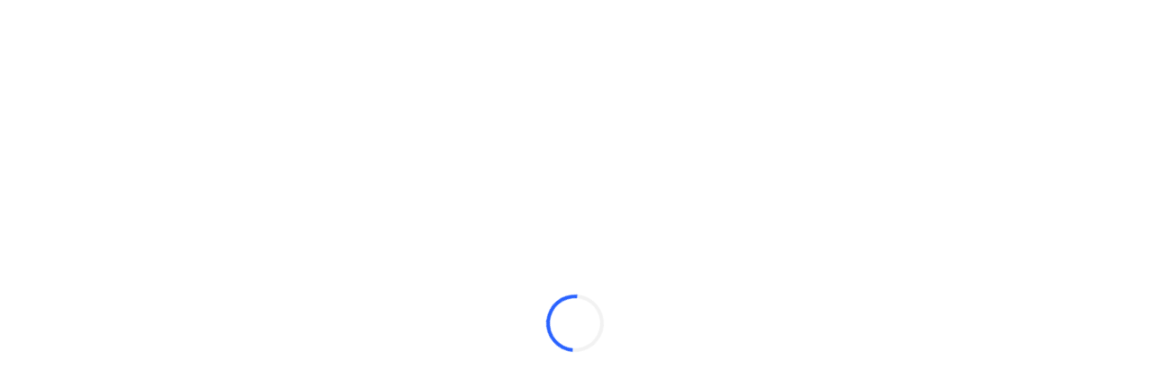

--- FILE ---
content_type: application/javascript; charset=utf-8
request_url: https://static.tradingview.com/static/bundles/de.66960.a89359f39c824c262fe1.js
body_size: 19309
content:
(self.webpackChunktradingview=self.webpackChunktradingview||[]).push([[66960,18137,56316],{938871:e=>{e.exports=["Unbekannter Fehler"]},753310:e=>{e.exports={en:["Re"]}},90980:e=>{e.exports=["Konnte nicht kopiert werden"]},294067:e=>{e.exports=["Ausschneiden fehlgeschlagen"]},860370:e=>{e.exports=["Einfügen fehlgeschlagen"]},827236:e=>{e.exports=["Erteilen Sie uns bitte die Schreibgenehmigung für die Zwischenablage in Ihrem Browser oder drücken Sie {keystroke}"]},660963:e=>{e.exports=["Verstrichen"]},261129:e=>{e.exports=["Manuell"]},730829:e=>{e.exports=["Beendet"]},401732:e=>{e.exports=["Ausgelöst"]},585886:e=>{e.exports=["t"]},244634:e=>{e.exports={en:["h"]}},105977:e=>{e.exports={en:["m"]}},21492:e=>{e.exports={en:["s"]}},102696:e=>{e.exports={en:["C"]}},943253:e=>{e.exports={en:["H"]}},661372:e=>{e.exports={en:["HL2"]}},255096:e=>{e.exports={en:["HLC3"]}},394174:e=>{e.exports={en:["OHLC4"]}},389923:e=>{e.exports={en:["L"]}},746728:e=>{e.exports={en:["O"]}},51408:e=>{e.exports={en:["Close"]}},35359:e=>{e.exports=["Nachbörslich"]},293866:e=>{e.exports=["Vorbörslich"]},528648:e=>{e.exports=["Währungen"]},78961:e=>{e.exports=["Auto (an Bildschirm anpassen)"]},775163:e=>{e.exports=["Skala invertieren"]},235210:e=>{e.exports=["Auf 100 indexiert"]},131340:e=>{e.exports=["Logarithmisch"]},774533:e=>{e.exports={en:["Labels"]}},391494:e=>{e.exports=["Metriken"]},433340:e=>{e.exports=["Alle Skalen in eine zusammenfügen"]},19405:e=>{e.exports=["Keine überlappenden Labels"]},34954:e=>{e.exports=["Prozent"]},655300:e=>{e.exports=["Regulär"]},663343:e=>{e.exports=["Preisskala zurücksetzen"]},495406:e=>{e.exports=["Einheiten"]},424261:e=>{e.exports={en:["Vol"]}},869328:e=>{e.exports={en:["CFD"]}},125354:e=>{e.exports=["Krypto"]},398361:e=>{e.exports=["Alle"]},207586:e=>{e.exports=["Anleihen"]},2380:e=>{e.exports=["Ökonomie"]},570135:e=>{e.exports={en:["Forex"]}},141504:e=>{e.exports={en:["Futures"]}},589740:e=>{e.exports=["Geldmittel"]},875313:e=>{e.exports=["Indizes"]},703374:e=>{e.exports=["Optionen"]},965331:e=>{e.exports=["Aktien"]},479417:e=>{e.exports=["Metrikskala ändern"]},738498:e=>{e.exports=["Währungsskala ändern"]},459237:e=>{e.exports=["Einheitsskala ändern"]},486675:e=>{e.exports=["Gemischt"]},179293:e=>{e.exports=["Währung skalieren"]},838652:e=>{e.exports=["Metrik skalieren"]},771017:e=>{e.exports=["Einheit skalieren"]},268163:e=>{e.exports={en:["(O + H + L + C)/4"]}},4767:e=>{e.exports={en:["(H + L + C + C)/4"]}},204821:e=>{e.exports={en:["(H + L + C)/3"]}},668916:e=>{e.exports={en:["(H + L)/2"]}},837054:e=>{e.exports=["Schließungspreis"]},893496:e=>{e.exports=["Hoch"]},306976:e=>{e.exports=["Eröffnungspreis"]},17887:e=>{e.exports=["Tief"]},762394:e=>{e.exports=["Metrik ändern"]},114631:e=>{e.exports=["Währung ändern"]},214473:e=>{e.exports=["Verknüpfungsgruppe ändern"]},239692:e=>{e.exports=["Einheit ändern"]},930946:e=>{e.exports=["Tools für Linienklonung"]},189927:e=>{e.exports=["{tool} erstellen"]},307663:e=>{e.exports=["Quellen ausschneiden"]},634619:e=>{e.exports=["{title} ausschneiden"]},411646:e=>{
e.exports=["auf 45 Grad ausrichten"]},774406:e=>{e.exports=["Zeichenvorlage verwenden"]},924040:e=>{e.exports=["Werkseinstellungen auf ausgewählte Quellen anwenden"]},476352:e=>{e.exports=["{title} nach vorne bewegen"]},66690:e=>{e.exports=["Skala invertieren"]},935405:e=>{e.exports=["{title} einfügen"]},722223:e=>{e.exports=["{title} einfügen nach {target}"]},508429:e=>{e.exports=["{title} vor {target} einfügen"]},68371:e=>{e.exports=["Standard-Zeichnungsvorlage laden"]},134240:e=>{e.exports=["{title} in neue Skala links verschieben"]},158008:e=>{e.exports=["{title} in neue Skala rechts verschieben"]},709768:e=>{e.exports=["Zeichnung(en) verschieben"]},923107:e=>{e.exports=["nach links verschieben"]},255381:e=>{e.exports=["nach rechts verschieben"]},614549:e=>{e.exports=["Skala verschieben"]},846480:e=>{e.exports=["Skalierung für {title} aufheben (Vollbild)"]},965760:e=>{e.exports=["nach unten zusammenführen"]},392753:e=>{e.exports=["im Fenster zusammenführen"]},966907:e=>{e.exports=["oben zusammenführen"]},333155:e=>{e.exports=["Auswahlstrategie der Preisskala auf {title} einstellen"]},395527:e=>{e.exports=["{title} nach hinten verschieben"]},120760:e=>{e.exports=["Linientools global teilen"]},323481:e=>{e.exports=["Linientools im Layout teilen"]},15375:e=>{e.exports=["Synchronisierung des/(der) Linientools stoppen"]},717452:e=>{e.exports=["{title} einfügen"]},23666:e=>{e.exports=["alle Indikatoren entfernen"]},191382:e=>{e.exports=["alle Indikatoren und Zeichentools entfernen"]},908137:e=>{e.exports=["Zeichnungen entfernen"]},748661:e=>{e.exports=["Zeichnungsgruppe entfernen"]},896246:e=>{e.exports=["Fenster entfernen"]},695574:e=>{e.exports=["{title} entfernen"]},618212:e=>{e.exports=["Skalen zurücksetzen"]},920538:e=>{e.exports=["Auto-Skalierung umschalten"]},346957:e=>{e.exports=["auf 100 indexiert Skala umschalten"]},788536:e=>{e.exports=["Skala verriegeln umschalten"]},558551:e=>{e.exports=["Log-Skala umschalten"]},523418:e=>{e.exports=["Prozentskala umschalten"]},643557:e=>{e.exports=["reguläre Skala umschalten"]},808627:e=>{e.exports=["Linientools teilen deaktivieren"]},529670:e=>{e.exports=["im neuen Fenster unten anheften"]},106001:e=>{e.exports=["obere Zusammenführung aufheben"]},235923:e=>{e.exports=["Zusammenführung unten aufheben"]},339484:e=>{e.exports={en:[" GPW — NewConnect"]}},364972:e=>{e.exports={en:["796"]}},370827:e=>{e.exports={en:["CMC Markets"]}},78085:e=>{e.exports={en:["CME GLOBEX — Chicago Mercantile Exchange Globex"]}},107840:e=>{e.exports={en:["COMEX — Commodity Exchange"]}},680842:e=>{e.exports=["CBOE EU — Europäische Union Indizes"]},395213:e=>{e.exports={en:["CBOE — Chicago Board Options Exchange"]}},797720:e=>{e.exports={en:["CBOT — Chicago Board of Trade"]}},474231:e=>{e.exports={en:["CFFEX — China Financial Futures Exchange"]}},270727:e=>{e.exports={en:["CFI"]}},19521:e=>{e.exports=["CSE — Wertpapierbörse Kanada"]},825559:e=>{e.exports={en:["CSE — Casablanca Stock Exchange"]}},817932:e=>{e.exports=["CSE — Börse Colombo"]},90904:e=>{e.exports=["CSE — Börse von Zypern"]},
262384:e=>{e.exports={en:["CSE — Nasdaq Copenhagen"]}},623493:e=>{e.exports={en:["CXM"]}},978972:e=>{e.exports=["Konnte nicht kopiert werden"]},583140:e=>{e.exports=["Countdown zum nächsten Balken"]},705304:e=>{e.exports={en:["Coin Metrics"]}},583761:e=>{e.exports=["CoinDesk-Indizes"]},346959:e=>{e.exports={en:["CoinEx"]}},744801:e=>{e.exports={en:["CoinW"]}},171533:e=>{e.exports={en:["Coinbase"]}},882104:e=>{e.exports=["Kolumbien"]},10871:e=>{e.exports={en:["Colombo"]}},655761:e=>{e.exports=["Säulen"]},253942:e=>{e.exports=["Symbol hinzufügen oder vergleichen"]},271692:e=>{e.exports=["Bestätigen Sie die Entfernung von gesperrten Zeichnungen"]},648141:e=>{e.exports=["Eingabe bestätigen"]},260657:e=>{e.exports=["Kontrakt abgelaufen"]},538917:e=>{e.exports={en:["Copenhagen"]}},365736:e=>{e.exports=["Kairo"]},458981:e=>{e.exports={en:["Camelot v2 (Arbitrum)"]}},788251:e=>{e.exports={en:["Camelot v3 (Arbitrum)"]}},129398:e=>{e.exports=["Dieser Indikator konnte nicht angewandt werden"]},163200:e=>{e.exports=["Dieses Script konnte nicht gefunden werden"]},588590:e=>{e.exports=["Kanada"]},745054:e=>{e.exports=["Kerzen"]},43469:e=>{e.exports={en:["Capital.com"]}},930948:e=>{e.exports={en:["Caracas"]}},770409:e=>{e.exports={en:["Casablanca"]}},896235:e=>{e.exports=["Cboe Australien"]},807603:e=>{e.exports={en:["Cboe Canada"]}},388991:e=>{e.exports={en:["Cetus (Sui)"]}},537276:e=>{e.exports=["Veränderung"]},885124:e=>{e.exports=["Symbol ändern"]},102569:e=>{e.exports=["Intervall ändern"]},556275:e=>{e.exports={en:["Chart #{index}"]}},639950:e=>{e.exports=["Chart Einstellungen"]},501136:e=>{e.exports=["Chart für {symbol}, {interval}"]},453438:e=>{e.exports=["Chartvorlage"]},36549:e=>{e.exports=["Chatham Inseln"]},72452:e=>{e.exports={en:["Chicago"]}},887583:e=>{e.exports={en:["Chile"]}},850349:e=>{e.exports={en:["Chongqing"]}},900322:e=>{e.exports={en:["City Index"]}},479308:e=>{e.exports={en:["Crypto.com"]}},222556:e=>{e.exports=["Neue Liste erstellen"]},370079:e=>{e.exports=["Erstellt mit {customer}, {date}"]},716642:e=>{e.exports={en:["Curve (Arbitrum)"]}},121562:e=>{e.exports={en:["Curve (Ethereum)"]}},935415:e=>{e.exports=["Zypern"]},728962:e=>{e.exports=["Tschechische Republik"]},158363:e=>{e.exports={en:["ANX"]}},216372:e=>{e.exports=["ADX — Abu Dhabi Wertpapierbörse"]},520470:e=>{e.exports={en:["AQUIS — Aquis Stock Exchange"]}},560392:e=>{e.exports=["ASX — Wertpapierbörse Australien"]},672725:e=>{e.exports=["ATHEX — Aktienbörse  Athen"]},936485:e=>{e.exports={en:["Amsterdam"]}},942630:e=>{e.exports=["Verankerung"]},193703:e=>{e.exports={en:["Abaxx Exchange"]}},136792:e=>{e.exports={en:["ActivTrades"]}},346501:e=>{e.exports=["Symbol hinzufügen"]},669709:e=>{e.exports=["Alarm für {title} hinzufügen"]},989295:e=>{e.exports=["Alarm für {title} zu {price} hinzufügen"]},339873:e=>{e.exports=["Textnotiz zu {symbol} hinzufügen"]},784513:e=>{e.exports=["Füge zu Textnotizen hinzu"]},295829:e=>{e.exports=["{symbol} zur Watchlist hinzufügen"]},437265:e=>{e.exports={en:["Adelaide"]}},410005:e=>{e.exports={en:["Aerodrome (Base)"]}},
968720:e=>{e.exports={en:["Aerodrome SlipStream (Base)"]}},896082:e=>{e.exports={en:["Agni (Mantle)"]}},349225:e=>{e.exports=["Alle Börsen"]},639301:e=>{e.exports=["Alles hat einmal ein Ende - Dieser Vertrag hat seinen Ablauf erreicht!"]},29938:e=>{e.exports=["Alles ist gut — Markt ist geöffnet."]},222437:e=>{e.exports=["Diese Indikatoren dem gesamten Layout hinzufügen"]},800828:e=>{e.exports=["ARCA — NYSE ARCA & MKT"]},534456:e=>{e.exports=["Fläche"]},106226:e=>{e.exports=["Argentinien"]},398128:e=>{e.exports={en:["Astana"]}},763627:e=>{e.exports=["Ashkhabad"]},872445:e=>{e.exports=["bei Schluß"]},373702:e=>{e.exports=["Athen"]},221469:e=>{e.exports={en:["Auto"]}},224157:e=>{e.exports=["Auto (an Bildschirm anpassen)"]},722157:e=>{e.exports=["Australien"]},696600:e=>{e.exports=["Österreich"]},721841:e=>{e.exports=["Label für den durchschnittlichen Schlusskurs"]},916138:e=>{e.exports=["Durchschnittlicher Schlusskurs Linie"]},287580:e=>{e.exports=["Azoren"]},544351:e=>{e.exports={en:["B2PRIME"]}},297117:e=>{e.exports={en:["B3 — Brasil Bolsa Balcao S.A."]}},66074:e=>{e.exports={en:["BME — Bolsa de Madrid"]}},167429:e=>{e.exports={en:["BMV — Mexican Stock Exchange"]}},256509:e=>{e.exports={en:["BCHAIN (Nasdaq Data Link)"]}},43917:e=>{e.exports={en:["BELEX — Belgrade Stock Exchange"]}},192321:e=>{e.exports=["BET — Börse Budapest"]},198411:e=>{e.exports=["BHB — Börse von Bahrain"]},399366:e=>{e.exports=["BIST — Börse Istanbul"]},545849:e=>{e.exports={en:["BIVA — Bolsa Institucional de Valores"]}},679286:e=>{e.exports=["BSE — Aktienbörse Bombay"]},312536:e=>{e.exports=["BSSE — Aktienbörse Bratislava"]},812763:e=>{e.exports={en:["BTC China"]}},900801:e=>{e.exports={en:["BTC-E"]}},42122:e=>{e.exports={en:["BTCC"]}},598713:e=>{e.exports={en:["BTSE"]}},339762:e=>{e.exports=["BVB - Börse Bukarest"]},472364:e=>{e.exports={en:["BVC — Bolsa de Valores de Colombia"]}},368544:e=>{e.exports=["BVC — Aktienbörse Caracas"]},557266:e=>{e.exports={en:["BVL — Bolsa de Valores de Lima"]}},707302:e=>{e.exports=["BVMT — Tunesische Börse"]},643856:e=>{e.exports={en:["BX — BX Swiss"]}},873679:e=>{e.exports=["BYMA — Argentinische Börse und Märkte"]},273905:e=>{e.exports={en:["Bogota"]}},139403:e=>{e.exports=["Zurück"]},290594:e=>{e.exports={en:["Bahrain"]}},947045:e=>{e.exports={en:["Bangkok"]}},225040:e=>{e.exports=["Bangladesch"]},892101:e=>{e.exports=["Die Balkenwiedergabe ist nicht für diesen Charttyp verfügbar. Möchten Sie die Balkenwiedergabe schließen?"]},432482:e=>{e.exports=["Die Balkenwiedergabe ist nicht für dieses Symbol verfügbar. Möchten Sie die Balkenwiedergabe schließen?"]},185902:e=>{e.exports=["Die Balkenwiedergabe ist nicht für dieses Zeitintervall verfügbar. Möchten Sie die Balkenwiedergabe schließen?"]},527377:e=>{e.exports=["Balken"]},758571:e=>{e.exports={en:["BaseSwap (Base)"]}},259213:e=>{e.exports=["Grundlinie"]},795521:e=>{e.exports=["Belgien"]},271797:e=>{e.exports=["Belgrad"]},764313:e=>{e.exports={en:["Berlin"]}},433593:e=>{e.exports={en:["BitMEX"]}},976901:e=>{e.exports={en:["BitMart"]}},784960:e=>{e.exports={
en:["BitVC"]}},61174:e=>{e.exports={en:["BitYes"]}},279367:e=>{e.exports={en:["Bitazza"]}},290121:e=>{e.exports={en:["Bitget"]}},732549:e=>{e.exports={en:["Bitfinex"]}},861302:e=>{e.exports={en:["Bitkub"]}},141432:e=>{e.exports={en:["Bithumb"]}},168456:e=>{e.exports={en:["Bitso"]}},926085:e=>{e.exports={en:["Bitstamp"]}},209041:e=>{e.exports={en:["Bitrue"]}},874414:e=>{e.exports={en:["Bittrex"]}},237261:e=>{e.exports={en:["Bitunix"]}},646771:e=>{e.exports={en:["Bitvavo"]}},398810:e=>{e.exports=["Preislabel | Bid/Ask"]},292590:e=>{e.exports=["Preislinien | Bid/Ask"]},943962:e=>{e.exports={en:["Binance"]}},776240:e=>{e.exports={en:["Binance.US"]}},190615:e=>{e.exports=["Bingbon"]},799753:e=>{e.exports={en:["Biswap v2 (BNB chain)"]}},200649:e=>{e.exports={en:["Blueberry"]}},25805:e=>{e.exports={en:["Bluefin (Sui)"]}},890862:e=>{e.exports={en:["BlackBull Markets"]}},692938:e=>{e.exports={en:["Blackhole v3 (Avalanche)"]}},8013:e=>{e.exports={en:["BloFin"]}},991499:e=>{e.exports=["Brüssel"]},270876:e=>{e.exports={en:["Bratislava"]}},334878:e=>{e.exports=["BNC"]},497100:e=>{e.exports=["Brasilien"]},579336:e=>{e.exports={en:["Brisbane"]}},633672:e=>{e.exports=["Bukarest"]},20313:e=>{e.exports={en:["Budapest"]}},325282:e=>{e.exports={en:["Buenos Aires"]}},562521:e=>{e.exports={en:["Bybit"]}},731911:e=>{e.exports={en:["GO Markets"]}},891454:e=>{e.exports=["GBE-Broker"]},494151:e=>{e.exports={en:["GPW — Warsaw Stock Exchange"]}},754280:e=>{e.exports=["Gehe zu Datum"]},828691:e=>{e.exports={en:["Gate"]}},410624:e=>{e.exports={en:["Gettex - Gettex"]}},880309:e=>{e.exports={en:["Gemini"]}},403447:e=>{e.exports=["Deutschland"]},589943:e=>{e.exports={en:["Glassnode"]}},168496:e=>{e.exports={en:["DFM — Dubai Financial Market"]}},53182:e=>{e.exports={en:["DJ — Dow Jones Indexes"]}},473367:e=>{e.exports=["DJ — Dow Jones Indizes"]},402001:e=>{e.exports={en:["DSE — Dhaka Stock Exchange"]}},605654:e=>{e.exports=["DUS — Aktienbörse Düsseldorf"]},332063:e=>{e.exports=["Möchten Sie Ihrn Alarm '{alert}' wirklich löschen?"]},724146:e=>{e.exports=["Möchten Sie gefilterte Alarme wirklich löschen?"]},955138:e=>{e.exports=["Möchten Sie die ausgewählten Alarme wirklich löschen?"]},604995:e=>{e.exports=["Dies wird den Indikator und alles in einer Verbindung zu ihm entfernen, einschließlich:"]},957131:e=>{e.exports=["Daten werden bereitgestellt von"]},722677:e=>{e.exports=["Datum"]},121985:e=>{e.exports={en:["DeDust.io (TON)"]}},96614:e=>{e.exports={en:["Deepcoin"]}},98381:e=>{e.exports={en:["DefiLlama"]}},2376:e=>{e.exports=["Alarm löschen"]},554643:e=>{e.exports=["Alle inaktiven Alarme löschen, damit Sie neue erstellen können?"]},862436:e=>{e.exports=["Alle Alarme löschen"]},716688:e=>{e.exports=["Gefilterte Alarme löschen"]},408166:e=>{e.exports=["Inaktive Alarme löschen"]},423481:e=>{e.exports=["Ausgewählte Alarme löschen"]},254602:e=>{e.exports=["Eingestellt"]},331683:e=>{e.exports=["Alarm: Börsenrückzug"]},996886:e=>{e.exports={en:["Delta Exchange"]}},85763:e=>{e.exports={en:["Delta Exchange India"]}},877527:e=>{e.exports=["Dänemark"]},
327358:e=>{e.exports={en:["Denver"]}},385909:e=>{e.exports={en:["Deribit"]}},724959:e=>{e.exports={en:["Dhaka"]}},970132:e=>{e.exports=["Verschiebung"]},993864:e=>{e.exports=["Zeichen-Werkzeugleiste"]},523650:e=>{e.exports={en:["Dubai"]}},479716:e=>{e.exports={en:["Dublin"]}},256134:e=>{e.exports=["Aufgrund der Börsenbeschränkungen können Sie nicht auf ein ASX gelistetes Symbol wechseln. Sie können sich das Symbol jedoch bei {linkStart}TradingView{linkEnd} ansehen."]},673924:e=>{e.exports=["EGX — Börse Ägypten"]},28727:e=>{e.exports={en:["EUREX — Eurex Exchange"]}},324432:e=>{e.exports=["Ägypten"]},817793:e=>{e.exports={en:["Eightcap"]}},582610:e=>{e.exports={en:["Errante"]}},714153:e=>{e.exports=["Estland"]},845584:e=>{e.exports={en:["EsaFX"]}},522546:e=>{e.exports={en:["Euronext — EuroTLX"]}},771342:e=>{e.exports={en:["Euronext — Euronext NV"]}},742391:e=>{e.exports={en:["Euronext — Euronext Oslo"]}},350877:e=>{e.exports={en:["Euronext — Euronext Amsterdam"]}},982141:e=>{e.exports=["Euronext — Euronext Brüssel"]},627589:e=>{e.exports={en:["Euronext — Euronext Dublin"]}},138631:e=>{e.exports=["Euronext — Euronext Lissabon"]},596269:e=>{e.exports={en:["Euronext — Euronext Paris"]}},23302:e=>{e.exports=["Guten Abend. Der Markt befindet sich im nachbörslichen Handel."]},273774:e=>{e.exports={en:["FOREX.com"]}},922843:e=>{e.exports={en:["FINRA — FINRA Agency Debt Trade Dissemination Service"]}},137716:e=>{e.exports={en:["FINRA BTDS — FINRA Bond Trade Dissemination Service"]}},328729:e=>{e.exports={en:["FP Markets"]}},99036:e=>{e.exports={en:["FRA — Frankfurt Stock Exchange"]}},424900:e=>{e.exports={en:["FSE — Fukuoka Stock Exchange"]}},556743:e=>{e.exports={en:["FTSE ST Index Series"]}},56079:e=>{e.exports=["FTSE — Group Indizes"]},729317:e=>{e.exports=["FTSE — FTSE Indizes"]},649952:e=>{e.exports={en:["FWB — Frankfurt Stock Exchange"]}},72752:e=>{e.exports={en:["FXCM"]}},453285:e=>{e.exports={en:["FXOpen"]}},797057:e=>{e.exports=["Vorwärts"]},636850:e=>{e.exports=["Federal Reserve Bank von New York"]},936560:e=>{e.exports=["Zentralbank von Philadelphia"]},533754:e=>{e.exports=["Wirtschaftsdaten der Federal Reserve"]},223442:e=>{e.exports=["Finnland"]},339643:e=>{e.exports=["Dieser Teil ist ungültig"]},891160:e=>{e.exports=["Frankreich"]},795486:e=>{e.exports={en:["Fusion Markets"]}},70901:e=>{e.exports={en:["FxPro"]}},528616:e=>{e.exports={en:["KCBT Futures"]}},292667:e=>{e.exports={en:["KCEX"]}},233866:e=>{e.exports=["KRX — Aktienbörse Korea"]},869885:e=>{e.exports=["KSE — Aktienbörse Kuwait"]},31561:e=>{e.exports=["Kalkutta"]},635120:e=>{e.exports={en:["Katana (Ronin)"]}},547212:e=>{e.exports={en:["Katana v3 (Ronin)"]}},454533:e=>{e.exports=["Katmandu"]},799563:e=>{e.exports={en:["Kabul"]}},383490:e=>{e.exports={en:["Kagi"]}},70913:e=>{e.exports={en:["Karachi"]}},699901:e=>{e.exports=["Weiterzeichnen"]},981233:e=>{e.exports=["Kenia"]},959795:e=>{e.exports={en:["Kraken"]}},76614:e=>{e.exports={en:["Kuwait"]}},348700:e=>{e.exports={en:["KuCoin"]}},538561:e=>{e.exports={en:["Kuala Lumpur"]}},247683:e=>{
e.exports=["HNX — Aktienbörse Hanoi"]},468677:e=>{e.exports=["HNX — Aktienbörse Hanoi (UPCoM)"]},587176:e=>{e.exports={en:["HOSE — Ho Chi Minh City Stock Exchange"]}},10867:e=>{e.exports=["HAM — Aktienbörse Hamburg"]},788921:e=>{e.exports=["HAN — Aktienbörse Hannover"]},239593:e=>{e.exports={en:["HEX — Nasdaq Helsinki"]}},111355:e=>{e.exports={en:["HKEX — Hong Kong Exchange"]}},99906:e=>{e.exports=["HLC-Bereich"]},800886:e=>{e.exports=["HLC-Balken"]},711161:e=>{e.exports={en:["HSI — Hang Seng Indices"]}},299799:e=>{e.exports={en:["HTX"]}},334491:e=>{e.exports={en:["Ho Chi Minh"]}},987845:e=>{e.exports=["Urlaub / Feiertag"]},913459:e=>{e.exports=["Hohlkerzen"]},445782:e=>{e.exports=["Honeyswap v2 (xDai)"]},248861:e=>{e.exports=["Hongkong"]},357640:e=>{e.exports=["Hongkong, China"]},879668:e=>{e.exports={en:["Honolulu"]}},545508:e=>{e.exports={en:["Halifax"]}},863876:e=>{e.exports=["HeikinAshi"]},348203:e=>{e.exports={en:["Helsinki"]}},327298:e=>{e.exports=["Verbergen"]},47074:e=>{e.exports=["Alles ausblenden"]},752563:e=>{e.exports=["Alle Zeichentools verbergen"]},90763:e=>{e.exports=["Alle Zeichnungen und Indikatoren verbergen"]},418216:e=>{e.exports=["Alle Zeichnungen, Indikatoren, Positionen und Orders verbergen"]},616830:e=>{e.exports=["Alle Zeichen-Tools verbergen"]},178525:e=>{e.exports=["Alle Indikatoren verbergen"]},842164:e=>{e.exports=["Alle Positionen und Orders ausblenden"]},703217:e=>{e.exports=["Zeichnungen verbergen"]},72351:e=>{e.exports=["Indikatoren verbergen"]},328345:e=>{e.exports=["Markierungen auf Balken verbergen"]},492226:e=>{e.exports=["Positionen und Orders ausblenden"]},498236:e=>{e.exports=["High-Low"]},399479:e=>{e.exports=["Preislabel | Hoch/Tief"]},433766:e=>{e.exports=["Preislinien | Hoch/Tief"]},893317:e=>{e.exports=["Ungarn"]},6506:e=>{e.exports={en:["IC Markets"]}},712566:e=>{e.exports={en:["ICE Data Services"]}},123453:e=>{e.exports=["ICE Futures Singapur"]},685024:e=>{e.exports={en:["ICEAD — ICE Futures Abu Dhabi"]}},384038:e=>{e.exports={en:["ICEENDEX — ICE Endex"]}},273008:e=>{e.exports=["ICEEUR — ICE Futures Europe Rohstoffe"]},283020:e=>{e.exports=["ICEEUR — ICE Futures Europe Finanzdaten"]},766301:e=>{e.exports={en:["ICEUS — ICE Futures U.S."]}},253628:e=>{e.exports=["ICEUSCA — ICE Futures US-Rohstoffe - Kanadisches Getreide"]},45362:e=>{e.exports={en:["ICEX — Nasdaq Iceland"]}},108698:e=>{e.exports=["IDX — Aktienbörse Indonesien"]},364294:e=>{e.exports={en:["IG"]}},835045:e=>{e.exports={en:["IST — Istanbul Stock Exchange"]}},180185:e=>{e.exports=["Intervalle von weniger als {resolution} werden nicht für {ticker} unterstützt."]},341971:e=>{e.exports={en:["Interactive Brokers"]}},37189:e=>{e.exports=["Skala invertieren"]},189999:e=>{e.exports=["Auf 100 indexiert"]},719912:e=>{e.exports=["Indien"]},454574:e=>{e.exports=["Label der Indikatorenwerte und Finanzkennzahlen"]},803061:e=>{e.exports=["Bezeichnung der Indikatoren und Finanzdaten"]},532355:e=>{e.exports=["Indonesien"]},287829:e=>{e.exports=["Indikator einfügen"]},716678:e=>{e.exports=["Institut für Supply Management"]},
217499:e=>{e.exports=["Island"]},958757:e=>{e.exports=["Ideen auf dem Chart"]},501759:e=>{e.exports=["Irland"]},478326:e=>{e.exports={en:["Istanbul"]}},368291:e=>{e.exports={en:["Israel"]}},904184:e=>{e.exports=["Dieses Script enthält einen Fehler. Kontaktieren Sie den Autor und fragen Sie bei ihm/ihr nach."]},63975:e=>{e.exports=["Er wird in {remainingTime} geschlossen."]},681509:e=>{e.exports=["Der nachbörsliche Handel beginnt in {remainingTime}."]},758470:e=>{e.exports=["Der vorbörsliche Handel beginnt in {remainingTime}."]},299822:e=>{e.exports=["Er wird in {remainingTime} geöffnet."]},35146:e=>{e.exports=["Italien"]},266595:e=>{e.exports=["Er wird in {remainingTime} vollständig geöffnet."]},621448:e=>{e.exports={en:["JFX"]}},547946:e=>{e.exports=["JSE — Aktienbörse Johannesburg"]},239585:e=>{e.exports={en:["Johannesburg"]}},414995:e=>{e.exports={en:["Jakarta"]}},200186:e=>{e.exports={en:["Japan"]}},436057:e=>{e.exports={en:["Jerusalem"]}},367560:e=>{e.exports={en:["Juneau"]}},785340:e=>{e.exports=["OMX — Nasdaq OMX Gruppe"]},284173:e=>{e.exports={en:["OMXBALTIC"]}},736331:e=>{e.exports={en:["OMXNORDIC"]}},280534:e=>{e.exports={en:["OMXR — Nasdaq Riga"]}},373389:e=>{e.exports={en:["OANDA"]}},784466:e=>{e.exports=["OKEx"]},565991:e=>{e.exports={en:["OSE — Osaka Exchange"]}},846485:e=>{e.exports={en:["OTC — OTC Markets"]}},562329:e=>{e.exports=["Auf der Linken Seite"]},755813:e=>{e.exports=["Auf der Rechten Seite"]},864818:e=>{e.exports=["Nur {availableResolutions} Intervalle werden für {ticker} unterstützt."]},251221:e=>{e.exports=["Objektbaum"]},646426:e=>{e.exports={en:["Options Price Reporting Authority"]}},977135:e=>{e.exports={en:["Opofinance"]}},281595:e=>{e.exports={en:["Orca (Solana)"]}},375722:e=>{e.exports={en:["Oslo"]}},452485:e=>{e.exports={en:["Osmanli FX"]}},572407:e=>{e.exports={en:["Osmosis"]}},391262:e=>{e.exports={en:["LME — London Metal Exchange"]}},468453:e=>{e.exports={en:["LBank"]}},717282:e=>{e.exports={en:["LFJ V2.2 (Avalanche)"]}},506690:e=>{e.exports=["LSE — London Stock Exchange (britische Unternehmen)"]},203392:e=>{e.exports=["LSIN — London Stock Exchange (Internationale Unternehmen)"]},279777:e=>{e.exports=["Fixieren / Lösen"]},566005:e=>{e.exports=["Vertikale Cursorlinie auf Zeitachse fixieren"]},314017:e=>{e.exports=["Kurs zu Balken Verhältnis fixieren"]},116170:e=>{e.exports=["Logarithmisch"]},119439:e=>{e.exports={en:["London"]}},28733:e=>{e.exports={en:["Los Angeles"]}},262063:e=>{e.exports=["Lettland"]},919931:e=>{e.exports={en:["Lagos"]}},75025:e=>{e.exports={en:["Lang & Schwarz TradeCenter AG & Co. KG"]}},463815:e=>{e.exports=["Veränderung am letzten Handelstag"]},744955:e=>{e.exports=["Erfahren Sie wieso"]},868380:e=>{e.exports=["Litauen"]},759444:e=>{e.exports={en:["Lima"]}},903554:e=>{e.exports=["Linie"]},409394:e=>{e.exports=["Linie mit Markierungen"]},743588:e=>{e.exports=["Line Break"]},53375:e=>{e.exports=["Lissabon"]},981337:e=>{e.exports={en:["LuxSE — Luxembourg Stock Exchange"]}},681038:e=>{e.exports=["Luxemburg"]},476316:e=>{e.exports={en:["LunarCrush"]}},312783:e=>{
e.exports={en:["Lynex (Linea)"]}},192290:e=>{e.exports={en:["MM Finance (Cronos)"]}},840598:e=>{e.exports={en:["MATSUI"]}},738203:e=>{e.exports={en:["MCX — Multi Commodity Exchange"]}},726324:e=>{e.exports={en:["MEXC"]}},27946:e=>{e.exports={en:["MGEX — Futures"]}},707917:e=>{e.exports=["MIL — Aktienbörse Mailand"]},533977:e=>{e.exports=["MILSEDEX — Aktienbörse Mailand"]},196615:e=>{e.exports={en:["MSE - Metropolitan Stock Exchange"]}},570473:e=>{e.exports=["MSTAR — CBOE MorningStar Indizes"]},491213:e=>{e.exports=["MUN — Aktienbörse München"]},522503:e=>{e.exports={en:["MYX — Bursa Malaysia Berhad"]}},287849:e=>{e.exports=["Chart bewegen"]},26493:e=>{e.exports=["Skala nach links bewegen"]},140789:e=>{e.exports=["Skala nach rechts bewegen"]},793907:e=>{e.exports=["Weitere Einstellungen"]},224794:e=>{e.exports=["Marokko"]},765420:e=>{e.exports=["Guten Morgen. Markt befindet sich im vorbörslichen Handel."]},564039:e=>{e.exports=["Moskau"]},52066:e=>{e.exports={en:["Madrid"]}},226207:e=>{e.exports=["Festlandchina"]},910613:e=>{e.exports={en:["Malaysia"]}},638365:e=>{e.exports={en:["Malta"]}},348991:e=>{e.exports={en:["Manila"]}},241410:e=>{e.exports=["Markt ist geöffnet"]},762464:e=>{e.exports=["Markt ist geschlossen"]},741392:e=>{e.exports=["Der Markt ist derzeit im Urlaub. Was für ein Leben."]},976638:e=>{e.exports={en:["Meteora DLMM (Solana)"]}},837230:e=>{e.exports={en:["Meteora DYN (Solana)"]}},774951:e=>{e.exports=["Mexiko"]},773332:e=>{e.exports=["Mexiko City"]},130076:e=>{e.exports={en:["Merchant Moe LB (Mantle)"]}},305241:e=>{e.exports={en:["Mt.Gox"]}},909865:e=>{e.exports=["Muskat"]},696935:e=>{e.exports=["Nicht verfügbar"]},670103:e=>{e.exports={en:["NASDAQ Dubai"]}},217103:e=>{e.exports=["NASDAQ — Aktienmarkt NASDAQ"]},32132:e=>{e.exports={en:["NCDEX — National Commodity & Derivatives Exchange"]}},242150:e=>{e.exports={en:["NGM — Nordic Growth Market"]}},835936:e=>{e.exports={en:["NSE — Nagoya Stock Exchange"]}},925499:e=>{e.exports={en:["NSE — Nairobi Securities Exchange"]}},849391:e=>{e.exports={en:["NSE — National Stock Exchange of India"]}},929818:e=>{e.exports={en:["NSE — Nigerian Stock Exchange"]}},346926:e=>{e.exports={en:["NYMEX — New York Mercantile Exchange"]}},715727:e=>{e.exports=["NYSE — Aktienbörse New York Stock"]},157054:e=>{e.exports={en:["NZX — New Zealand Stock Exchange"]}},533599:e=>{e.exports=["Kein Zugang zu diesem Script"]},99024:e=>{e.exports=["Nein, nicht entfernen"]},467891:e=>{e.exports={en:["Norfolk Island"]}},723309:e=>{e.exports=["Norwegen"]},740977:e=>{e.exports={en:["Nairobi"]}},376970:e=>{e.exports=["Niederlande"]},940544:e=>{e.exports={en:["New York"]}},866103:e=>{e.exports=["Neuseeland"]},94600:e=>{e.exports=["Nikosia"]},591520:e=>{e.exports={en:["Nigeria"]}},83593:e=>{e.exports={en:["Nile (Line)"]}},4085:e=>{e.exports={en:["SET — Stock Exchange of Thailand"]}},726842:e=>{e.exports={en:["SGX — Singapore Stock Exchange"]}},562969:e=>{e.exports={en:["SHFE — Shanghai Futures Exchange"]}},706275:e=>{e.exports={en:["SIX — SIX Swiss Exchange"]}},359390:e=>{e.exports={
en:["SP — S&P Indexes"]}},320939:e=>{e.exports=["SP — S&P Indizes"]},837838:e=>{e.exports=["SSE — Aktienbörse Santiago"]},588484:e=>{e.exports={en:["SSE — Sapporo Securities Exchange"]}},66599:e=>{e.exports={en:["SSE — Shanghai Stock Exchange"]}},161712:e=>{e.exports={en:["STO — Nasdaq Stockholm"]}},120346:e=>{e.exports={en:["STON.fi (TON)"]}},320883:e=>{e.exports={en:["STON.fi v2 (TON)"]}},698575:e=>{e.exports={en:["SWB — Stuttgart Stock Exchange"]}},50361:e=>{e.exports=["SZSE — Aktienbörse Shenzhen"]},787142:e=>{e.exports={en:["Source code"]}},663647:e=>{e.exports=["Südafrika"]},617661:e=>{e.exports=["Südkorea"]},178778:e=>{e.exports=["Etwas ist schiefgegangen. Versuchen Sie es später erneut."]},605991:e=>{e.exports=["Saudi Arabien"]},276266:e=>{e.exports=["Speichern unter"]},597961:e=>{e.exports={en:["Saxo"]}},255502:e=>{e.exports={en:["San Salvador"]}},630231:e=>{e.exports={en:["Santiago"]}},991912:e=>{e.exports={en:["Sao Paulo"]}},243758:e=>{e.exports=["Nur den Preis-Chart vergrößern"]},370784:e=>{e.exports=["Zweiter Bruchteil ungültig"]},655104:e=>{e.exports=["Symbol-Details"]},975594:e=>{e.exports=["Wertpapierinformationen"]},326820:e=>{e.exports={en:["Seoul"]}},428819:e=>{e.exports=["Serbien"]},194031:e=>{e.exports=["Sitzung"]},383298:e=>{e.exports=["Session-Volumenprofil"]},366707:e=>{e.exports=["Session-Wechsel"]},561232:e=>{e.exports={en:["Shadow (Sonic)"]}},601852:e=>{e.exports={en:["Shanghai"]}},185891:e=>{e.exports=["Alle Zeichnungen anzeigen"]},225881:e=>{e.exports=["Alle Zeichnungen und Indikatoren anzeigen"]},686738:e=>{e.exports=["Alle Zeichnungen, Indikatoren, Positionen und Orders anzeigen"]},598753:e=>{e.exports=["Alle Indikatoren anzeigen"]},420506:e=>{e.exports=["Alle Positionen und Orders anzeigen"]},977377:e=>{e.exports=["Singapur"]},556183:e=>{e.exports={en:["Skilling"]}},742494:e=>{e.exports=["Slowakei"]},174897:e=>{e.exports=["Spanien"]},64568:e=>{e.exports={en:["SpookySwap v2 (Fantom)"]}},732187:e=>{e.exports={en:["Spreadex"]}},308201:e=>{e.exports={en:["Sri Lanka"]}},492516:e=>{e.exports=["Stil"]},561507:e=>{e.exports=["Links sammeln"]},597800:e=>{e.exports=["Rechts sammeln"]},869217:e=>{e.exports=["Step-Line"]},86716:e=>{e.exports={en:["Stockholm"]}},181104:e=>{e.exports={en:["SunSwap v2 (TRON)"]}},577350:e=>{e.exports={en:["SunSwap v3 (TRON)"]}},487896:e=>{e.exports={en:["SushiSwap v2 (Ethereum)"]}},496143:e=>{e.exports={en:["SushiSwap v2 (Polygon)"]}},73412:e=>{e.exports=["Schweden"]},661714:e=>{e.exports={en:["Swissquote"]}},508058:e=>{e.exports=["Schweiz"]},531622:e=>{e.exports={en:["Sydney"]}},270963:e=>{e.exports=["Symbol Fehler"]},832390:e=>{e.exports=["Name des Symbols"]},410127:e=>{e.exports=["Letzter Wert des Symbols"]},522071:e=>{e.exports=["Schlusskurs des Vortages"]},711377:e=>{e.exports={en:["SyncSwap (zkSync)"]}},621597:e=>{e.exports={en:["SyncSwap v2 (zkSync)"]}},842444:e=>{e.exports=["PSE — Philippinische Aktienbörse"]},267449:e=>{e.exports={en:["PSE — Prague Stock Exchange"]}},225977:e=>{e.exports=["PSX — Börse Pakistan"]},276519:e=>{e.exports=["Point & Figure"]},
15112:e=>{e.exports=["Polen"]},418819:e=>{e.exports={en:["Poloniex"]}},958902:e=>{e.exports={en:["Portugal"]}},673897:e=>{e.exports=["Nachbörslich"]},917892:e=>{e.exports={en:["Pakistan"]}},134248:e=>{e.exports={en:["PancakeSwap v2 (BNB chain)"]}},100454:e=>{e.exports={en:["PancakeSwap v3 (BNB chain)"]}},411586:e=>{e.exports={en:["PancakeSwap v3 (Ethereum)"]}},14518:e=>{e.exports={en:["PancakeSwap v3 (Linea)"]}},962773:e=>{e.exports={en:["Pancakeswap v3 (Arbitrum)"]}},732296:e=>{e.exports={en:["Pancakeswap v3 (Base)"]}},77547:e=>{e.exports={en:["Pancakeswap v3 (zkSync)"]}},954418:e=>{e.exports={en:["Pangolin v2 (Avalanche)"]}},161879:e=>{e.exports={en:["Paris"]}},82455:e=>{e.exports={en:["Pepperstone"]}},806919:e=>{e.exports=["Prozent"]},724436:e=>{e.exports={en:["Perth"]}},184677:e=>{e.exports={en:["Peru"]}},101475:e=>{e.exports={en:["Pharaoh (Avalanche)"]}},3906:e=>{e.exports={en:["Phemex"]}},728919:e=>{e.exports=["Philippinen"]},714387:e=>{e.exports={en:["Phillip Nova"]}},114055:e=>{e.exports={en:["Phoenix"]}},85261:e=>{e.exports={en:["Pionex"]}},371566:e=>{e.exports=["Skala + Plustaste für Ordermanagement"]},81248:e=>{e.exports=["Prag"]},578793:e=>{e.exports=["Pre/Post Market Kurs"]},597915:e=>{e.exports=["Pre-/Post-Marktpreislinie"]},236018:e=>{e.exports=["Vorbörslich"]},879366:e=>{e.exports=["Preisline | Schlusskurs Vortag"]},366123:e=>{e.exports=["Preisformat ist ungültig."]},72926:e=>{e.exports=["Preislinie"]},31780:e=>{e.exports={en:["Pulsex (Pulsechain)"]}},224514:e=>{e.exports={en:["PulseX v2 (Pulsechain)"]}},185340:e=>{e.exports={en:["Purple Trading"]}},340806:e=>{e.exports={en:["Pyth"]}},265698:e=>{e.exports={en:["QSE — Qatar Stock Exchange"]}},328756:e=>{e.exports=["Katar"]},222051:e=>{e.exports={en:["QuickSwap v2 (Polygon)"]}},329095:e=>{e.exports={en:["QuickSwap v3 (Polygon zkEVM)"]}},565062:e=>{e.exports={en:["QuickSwap v3 (Polygon)"]}},287198:e=>{e.exports={en:["ROFEX — MATBA ROFEX"]}},964441:e=>{e.exports={en:["RUS"]}},700102:e=>{e.exports=["Rumänien"]},152961:e=>{e.exports=["Rom"]},729766:e=>{e.exports={en:["Raydium (Solana)"]}},188724:e=>{e.exports={en:["Raydium CLMM (Solana)"]}},383388:e=>{e.exports={en:["Raydium CPMM (Solana)"]}},385488:e=>{e.exports={en:["Ramses v2 (Arbitrum)"]}},855169:e=>{e.exports={en:["Range"]}},813386:e=>{e.exports={en:["Reykjavik"]}},444323:e=>{e.exports=["Sind Sie bereit, Ihre Alarme zu löschen und neu zu beginnen?"]},148236:e=>{e.exports=["Wiederherstellen"]},397767:e=>{e.exports=["Diesen Indikator und die von ihm abhängigen Indikatoren entfernen?"]},886285:e=>{e.exports=["{drawings} entfernen"]},587796:e=>{e.exports=["{drawings} & {indicators} entfernen"]},287797:e=>{e.exports=["{indicators} entfernen"]},188130:e=>{e.exports={en:["Renko"]}},803429:e=>{e.exports=["Wiedergabe"]},575246:e=>{e.exports=["Chartansicht zurücksetzen"]},354170:e=>{e.exports=["Zeitachse zurücksetzen"]},837974:e=>{e.exports=["Riad"]},594022:e=>{e.exports={en:["Riga"]}},115446:e=>{e.exports=["Russische Föderation"]},146755:e=>{e.exports={en:["WOO X"]}},644040:e=>{e.exports=["WB - Wiener Börse"]},
538067:e=>{e.exports={en:["WEEX"]}},24172:e=>{e.exports={en:["WH SelfInvest"]}},863968:e=>{e.exports=["Weltweite Wirtschaftsdaten"]},201777:e=>{e.exports={en:["Wagmi (Sonic)"]}},505959:e=>{e.exports=["Warschau"]},899665:e=>{e.exports={en:["Webull Pay"]}},22112:e=>{e.exports=["Warum könnten meine US-Aktiendaten anders aussehen?"]},63136:e=>{e.exports={en:["WhiteBIT"]}},468306:e=>{e.exports={en:["TMX — Montreal Exchange"]}},686908:e=>{e.exports=["TOCOM — Rohstoffbörse Tokyo"]},343324:e=>{e.exports={en:["TAIFEX — Taiwan Futures Exchange"]}},227465:e=>{e.exports={en:["TALSE — Nasdaq Tallinn"]}},292877:e=>{e.exports=["TASE — Aktienbörse Tel Aviv"]},477940:e=>{e.exports={en:["TFEX — Thailand Futures Exchange"]}},774401:e=>{e.exports={en:["TFX — Tokyo Financial Exchange"]}},271124:e=>{e.exports=["TPEx — Taiwanesische Börse"]},626004:e=>{e.exports={en:["TSE — Tokyo Stock Exchange"]}},713373:e=>{e.exports=["TSX — Aktienbörse Toronto"]},151990:e=>{e.exports=["TSXV — TSX Risikobörse"]},546623:e=>{e.exports={en:["TWSE — Taiwan Stock Exchange"]}},298549:e=>{e.exports={en:["Tokelau"]}},769122:e=>{e.exports=["Tokio"]},516069:e=>{e.exports={en:["Toobit"]}},110095:e=>{e.exports={en:["Toronto"]}},770542:e=>{e.exports=["Tabellenansicht"]},294693:e=>{e.exports={en:["Tadawul — Saudi Exchange"]}},511034:e=>{e.exports={en:["Taipei"]}},470947:e=>{e.exports={en:["Taiwan, China"]}},779995:e=>{e.exports={en:["Tallinn"]}},806686:e=>{e.exports={en:["Tehran"]}},231311:e=>{e.exports=["Eine vorübergehende Funktionsstörung"]},215786:e=>{e.exports={en:["Thailand"]}},836986:e=>{e.exports=["Die Vereinigten Staaten von Amerika"]},73007:e=>{e.exports=["Das eingefügte Bild ist viel zu groß"]},586698:e=>{e.exports=["Dieses Script ist verschwunden — vielleicht wurde es entfernt oder es gibt eine Funktionsstörung. Kontaktieren Sie den Autor, wenn Sie mehr erfahren möchten."]},992944:e=>{e.exports={en:["ThinkMarkets"]}},400955:e=>{e.exports=["Diese Zeichnung wird in einem Alarm verwendet. Wenn Sie die Zeichnung entfernen, dann wird auch der Alarm entfernt. Die Zeichnung ist des Weiteren auch gesperrt. Möchten Sie die Zeichnung trotzdem entfernen?"]},478363:e=>{e.exports=["Diese Zeichnung wird in einem Alarm verwendet. Wenn Sie die Zeichnung entfernen, dann wird auch der Alarm entfernt. Möchten Sie die Zeichnung trotzdem entfernen?"]},54325:e=>{e.exports=["Dieser Indikator verfügt über keine Quelltypeingabe, demzufolge kann er nicht auf einen anderen Indikator angewandt werden."]},747773:e=>{e.exports=["Dieses Symbol ist nur bei {linkStart}TradingView{linkEnd} verfügbar."]},689626:e=>{e.exports={en:["Thruster v3 (Blast)"]}},740293:e=>{e.exports={en:["Tickmill"]}},780254:e=>{e.exports=["Intervalle auf Tick-Basis sind nicht für {ticker} erhältlich."]},320909:e=>{e.exports=["Zeitzone"]},617809:e=>{e.exports={en:["Time Price Opportunity"]}},452176:e=>{e.exports=["Zeit für einen Spaziergang — Dieser Markt ist geschlossen."]},424782:e=>{e.exports={en:["Trade Nation"]}},367542:e=>{e.exports=["Tradegate Börse"]},811847:e=>{e.exports={en:["Trader Joe v2 (Avalanche)"]}
},344993:e=>{e.exports={en:["Tradu"]}},139024:e=>{e.exports={en:["Trive"]}},21007:e=>{e.exports={en:["Tunis"]}},420349:e=>{e.exports=["Tunesien"]},450371:e=>{e.exports={en:["Turbos Finance (Sui)"]}},929826:e=>{e.exports=["Türkei"]},922542:e=>{e.exports=["Türkis"]},879479:e=>{e.exports={en:["UAE"]}},564554:e=>{e.exports={en:["UK"]}},232240:e=>{e.exports={en:["USA"]}},913682:e=>{e.exports={en:["USI"]}},901833:e=>{e.exports={en:["UTC"]}},314804:e=>{e.exports=["Rückgängig"]},796936:e=>{e.exports={en:["Uniswap v2 (Base)"]}},846768:e=>{e.exports={en:["Uniswap v2 (Ethereum)"]}},566350:e=>{e.exports={en:["Uniswap v2 (Unichain)"]}},439063:e=>{e.exports={en:["Uniswap v3 (Arbitrum)"]}},936011:e=>{e.exports={en:["Uniswap v3 (Avalanche)"]}},743891:e=>{e.exports={en:["Uniswap v3 (BNB chain)"]}},590022:e=>{e.exports={en:["Uniswap v3 (Base)"]}},976337:e=>{e.exports={en:["Uniswap v3 (Ethereum)"]}},234811:e=>{e.exports={en:["Uniswap v3 (Optimism)"]}},725829:e=>{e.exports={en:["Uniswap v3 (Polygon)"]}},770695:e=>{e.exports=["Vereinigte Arabische Emirate"]},460411:e=>{e.exports=["Vereinigtes Königreich"]},411768:e=>{e.exports=["Unbekannter Fehler"]},975546:e=>{e.exports=["Nicht unterstütztes Intervall"]},588563:e=>{e.exports=["Ups! Etwas läuft nicht wie erwartet!"]},977837:e=>{e.exports={en:["UpBit"]}},585254:e=>{e.exports={en:["VSE — Nasdaq Vilnius"]}},384055:e=>{e.exports={en:["VVS Finance (Cronos)"]}},101833:e=>{e.exports={en:["VVS v3 (Cronos)"]}},36018:e=>{e.exports={en:["Volmex"]}},193722:e=>{e.exports=["Volumenkerzen"]},292763:e=>{e.exports=["Volumen-Fußabdruck"]},632838:e=>{e.exports={en:["Vancouver"]}},430760:e=>{e.exports={en:["Vantage"]}},370458:e=>{e.exports={en:["Velocity Trade"]}},151597:e=>{e.exports={en:["Velodrome (Optimism)"]}},238223:e=>{e.exports={en:["Velodrome SlipStream (Optimism)"]}},666530:e=>{e.exports={en:["Velodrome v2 (Optimism)"]}},250614:e=>{e.exports={en:["Venezuela"]}},23160:e=>{e.exports=["Wien"]},403944:e=>{e.exports={en:["Vietnam"]}},960534:e=>{e.exports={en:["Vilnius"]}},640091:e=>{e.exports=["Sichtbarkeit"]},120304:e=>{e.exports={en:["XETR — Xetra"]}},815224:e=>{e.exports={en:["XT.com"]}},777017:e=>{e.exports=["Sie befinden sich aktuell im Chart-Wiedergabemodus. Eine Order wird in Echtzeit getätigt. Möchten Sie die Order trotzdem ausführen?"]},941019:e=>{e.exports=["Sie haben gesperrte Zeichnungen für dieses Symbol. Möchten Sie auch die Zeichnungen entfernen?"]},553168:e=>{e.exports=["Rangun"]},93123:e=>{e.exports=["Ja, entfernen"]},36074:e=>{e.exports={en:["ZCE — Zhengzhou Commodity Exchange"]}},827860:e=>{e.exports={en:["Zoomex"]}},362859:e=>{e.exports=["Zürich"]},561557:e=>{e.exports=["überlappenden Labels anpassen"]},876852:e=>{e.exports=["Sichtbarkeit des Labels für den durchschnittlichen Schlusskurs ändern"]},1022:e=>{e.exports=["Sichtbarkeit der Linie für den durchschnittlichen Schlusskurs ändern"]},669362:e=>{e.exports=["Sichtbarkeit der Bid- und Ask-Labels ändern"]},952919:e=>{e.exports=["Sichtbarkeit der Bid- und Ask-Linien ändern"]},768846:e=>{e.exports=["Chart-Layout ändern zu {title}"]},
839383:e=>{e.exports=["Sichtbarkeit des Countdowns bei Balkenschluss ändern"]},316979:e=>{e.exports=["Datumsbereich ändern"]},524226:e=>{e.exports=["Sichtbarkeit von Hoch und Tief Preislabels ändern"]},180692:e=>{e.exports=["Sichtbarkeit von Hoch und Tief Preislinien ändern"]},612411:e=>{e.exports=["Sichtbarkeit von Indikatoren- und Finanzdaten-Labels ändern"]},171161:e=>{e.exports=["Ändert die Sichtbarkeit des Labels für Werte der Indikatoren und Finanzkennzahlen"]},796379:e=>{e.exports=["Sichtbarkeit der Plustaste ändern"]},530870:e=>{e.exports=["Sichtbarkeit des Preislabels vorbörslich/nachbörslich ändern"]},511718:e=>{e.exports=["Sichtbarkeit der Preislinie vorbörslich/nachbörslich ändern"]},958419:e=>{e.exports=["Sichtbarkeit der Linie des vorherigen Schlusskurses ändern"]},108662:e=>{e.exports=["Kurslinie ändern"]},932829:e=>{e.exports=["Auflösung ändern"]},435400:e=>{e.exports=["Symbol ändern"]},147074:e=>{e.exports=["Sichtbarkeit der Symbolbeschriftungen ändern"]},467453:e=>{e.exports=["Sichtbarkeit des letzten Wertes des Symbols ändern"]},904729:e=>{e.exports=["Sichtbarkeit des Symbols für den vorherigen Schlusswert ändern"]},887041:e=>{e.exports=["Session ändern"]},338413:e=>{e.exports=["Sichtbarkeit der Session-Übergänge ändern"]},920137:e=>{e.exports=["Zeitzone ändern"]},746219:e=>{e.exports=["Linien-Tool-Gruppe erstellen"]},695394:e=>{e.exports=["Linien-Tool-Gruppe aus Auswahl erstellen"]},12898:e=>{e.exports=["{tool} erstellen"]},612570:e=>{e.exports=["Linien Tool {lineTool} zu Gruppe {name} hinzufügen"]},21162:e=>{e.exports=["Linienwerkzeug(e) zur Gruppe {group} hinzufügen"]},368231:e=>{e.exports=["Chart-Thema anwenden"]},299551:e=>{e.exports=["alle Chart-Eigenschaften anwenden"]},870507:e=>{e.exports=["Indikatoren auf das gesamte Layout anwenden"]},69604:e=>{e.exports=["Studienvorlage anwenden {template}"]},686708:e=>{e.exports=["Thema auf Symbolleisten anwenden"]},719564:e=>{e.exports={en:["bitFlyer"]}},601979:e=>{e.exports=["Gruppe {title} nach vorne bringen"]},453159:e=>{e.exports=["{title} nach vorne bringen"]},941966:e=>{e.exports=["{title} nach vorne bewegen"]},658850:e=>{e.exports=["Sperre für Datumsbereich"]},239891:e=>{e.exports={en:["easyMarkets"]}},99395:e=>{e.exports=["Linien-Tools aus Gruppe {group} ausschliessen"]},713017:e=>{e.exports=["Verberge {title}"]},62249:e=>{e.exports=["Markierungen auf Balken verbergen"]},520915:e=>{e.exports={en:["iBroker"]}},456558:e=>{e.exports=["Intervall verriegeln"]},956307:e=>{e.exports=["{title} nach {targetTitle} einfügen"]},946229:e=>{e.exports=["{title} vor {targetTitle} einfügen"]},576104:e=>{e.exports=["Fixiere {title}"]},720453:e=>{e.exports=["Gruppe {group} fixieren"]},59938:e=>{e.exports=["weniger als 1 Minute"]},398277:e=>{e.exports=["bewegen"]},864077:e=>{e.exports=["Alle Skalen nach links bewegen"]},519013:e=>{e.exports=["Alle Skalen nach rechts bewegen"]},576709:e=>{e.exports=["Gruppe {group} unsichtbar machen"]},645987:e=>{e.exports=["Gruppe {group} sichtbar machen"]},145894:e=>{e.exports={en:["meXBT"]}},432101:e=>{
e.exports=["nicht autorisiert"]},394981:e=>{e.exports=["Preisskala"]},763796:e=>{e.exports=["Nur den Preis-Chart vergrößern"]},42070:e=>{e.exports=["scrollen"]},946302:e=>{e.exports=["Layout-Dimensionen einstellen"]},540962:e=>{e.exports=["{title} nach hinten bewegen"]},105005:e=>{e.exports=["{title} nach hinten verschieben"]},969546:e=>{e.exports=["Gruppe {title} nach hinten verschieben"]},504114:e=>{e.exports=["im Zeichenmodus bleiben"]},703350:e=>{e.exports=["Zeichnung nicht mehr synchronisieren"]},919209:e=>{e.exports=["Charts im Layout austauschen"]},253278:e=>{e.exports=["Symbol verriegeln"]},591677:e=>{e.exports=["Uhrzeit synchronisieren"]},862192:e=>{e.exports=["Zeichnung einfügen"]},901064:e=>{e.exports=["Indikator einfügen"]},202618:e=>{e.exports=["Ebenen neu anordnen"]},727171:e=>{e.exports=["Entfernung deaktivierter Leerzeilen-Werkzeuge"]},838199:e=>{e.exports=["Datenquellen entfernen"]},241430:e=>{e.exports=["Linienwerkzeuge der Gruppe {name} entfernen"]},80491:e=>{e.exports=["Gruppe {group} zu {newName} umbenennen"]},385366:e=>{e.exports=["Layoutgröße zurücksetzen"]},847418:e=>{e.exports=["Größe des Layouts ändern"]},985815:e=>{e.exports=["Standardeinstellungen wiederherstellen"]},796881:e=>{e.exports=["Analysenstandard wiederherstellen"]},763095:e=>{e.exports=["Maximierten Fensterstatus umschalten"]},642240:e=>{e.exports=["auf automatische Skalierung umschalten"]},846054:e=>{e.exports=["Minimierten Fensterstatus umschalten"]},149403:e=>{e.exports=["auf logarithmische Skalierung umschalten"]},147100:e=>{e.exports={en:["tastyfx"]}},946807:e=>{e.exports=["Uhrzeit verfolgen"]},974590:e=>{e.exports=["Gruppe {group} Fixierung aufheben"]},212525:e=>{e.exports=["{title} entriegeln"]},294656:e=>{e.exports=["Oh nein! Der Charttyp {chartStyle} ist zurzeit nicht für Intervalle auf Tick-Basis erhältlich."]},841643:e=>{e.exports=["{count} Balken"]},451320:e=>{e.exports=["{days} und {hours}"]},283187:e=>{e.exports=["{hours} und {minutes}"]},498226:e=>{e.exports=["{userName} erstellt mit {customer}, {date}"]},149853:e=>{e.exports={en:["xExchange"]}},991084:e=>{e.exports=["vergrößern"]},959088:e=>{e.exports={en:["zkSwap (zkSync)"]}},831550:e=>{e.exports=["und {nameCount} weiterer Indikator.","und {nameCount} weitere Indikatoren."]},262218:e=>{e.exports=["{number} Tag","{number} Tage"]},165463:e=>{e.exports=["{number} Stunde","{number} Stunden"]},221730:e=>{e.exports=["{number} Stunde","{number} Stunden"]},782796:e=>{e.exports=["{number} Minute","{number} Minuten"]},532547:e=>{e.exports=["{number} Minute","{number} Minuten"]},22299:e=>{e.exports=["{amount} Zeichnung","{amount} Zeichnungen"]},68984:e=>{e.exports=["{amount} Indikator","{amount} Indikatoren"]},956316:e=>{e.exports=Object.create(null),e.exports["#AAPL-symbol-description"]={en:["Apple Inc"]},e.exports["#AMEX:SCHO-symbol-description"]={en:["Schwab Short-Term U.S. Treasury ETF"]},e.exports["#AMEX:SHYG-symbol-description"]={en:["Shares 0-5 YEAR High Yield Corporate Bond ETF"]},e.exports["#ASX:XAF-symbol-description"]={en:["S&P/ASX All Australian 50 Index"]},
e.exports["#ASX:XAT-symbol-description"]={en:["S&P/ASX All Australian 200 Index"]},e.exports["#ASX:XJO-symbol-description"]={en:["S&P/ASX 200 Index"]},e.exports["#AUDCAD-symbol-description"]=["Australischer Dollar/Kanadischer Dollar"],e.exports["#AUDCHF-symbol-description"]=["Australischer Dollar/Schweizer Franken"],e.exports["#AUDJPY-symbol-description"]=["Australischer Dollar/Japanischer Yen"],e.exports["#AUDNZD-symbol-description"]=["Australischer Dollar/Neuseeländischer Dollar"],e.exports["#AUDRUB-symbol-description"]=["Australischer Dollar/Russischer Rubel"],e.exports["#AUDUSD-symbol-description"]=["Australischer Dollar/U.S. Dollar"],e.exports["#BCBA:IMV-symbol-description"]={en:["S&P MERVAL Index"]},e.exports["#BCHEUR-symbol-description"]={en:["Bitcoin Cash / Euro"]},e.exports["#BCHUSD-symbol-description"]=["Bitcoin Cash / Dollar"],e.exports["#BELEX:BELEX15-symbol-description"]={en:["BELEX 15 Index"]},e.exports["#BIST:XU100-symbol-description"]={en:["BIST 100 Index"]},e.exports["#BITMEX:XBT-symbol-description"]={en:["Bitcoin / U.S. Dollar Index"]},e.exports["#BME:IBC-symbol-description"]={en:["IBEX 35 Index"]},e.exports["#BMFBOVESPA:IBOV-symbol-description"]={en:["Bovespa Index"]},e.exports["#BMFBOVESPA:IBRA-symbol-description"]={en:["IBrasil Index"]},e.exports["#BMFBOVESPA:IBXL-symbol-description"]={en:["Brazil 50 Index"]},e.exports["#BMV:CT-symbol-description"]={en:["China SX20 RT"]},e.exports["#BMV:F-symbol-description"]={en:["Ford Motor Company"]},e.exports["#BMV:ME-symbol-description"]={en:["S&P/BMV IPC Index"]},e.exports["#BRLJPY-symbol-description"]=["Brasilianischer Real / Japanischer Yen"],e.exports["#BSE:ITI-symbol-description"]={en:["ITI Ltd"]},e.exports["#BSE:SENSEX-symbol-description"]={en:["S&P BSE Sensex Index"]},e.exports["#BTCBRL-symbol-description"]=["Bitcoin / Brasilianischer Real"],e.exports["#BTCCAD-symbol-description"]=["Bitcoin / Kanadischer Dollar"],e.exports["#BTCCNY-symbol-description"]=["Bitcoin / Chinesischer Yuan"],e.exports["#BTCEUR-symbol-description"]={en:["Bitcoin / Euro"]},e.exports["#BTCGBP-symbol-description"]=["Bitcoin / Britisches Pfund"],e.exports["#BTCJPY-symbol-description"]=["Bitcoin / Japanischer Yen"],e.exports["#BTCKRW-symbol-description"]=["Bitcoin / Südkoreanischer Won"],e.exports["#BTCPLN-symbol-description"]=["Bitcoin / Polnischer Zloty"],e.exports["#BTCRUB-symbol-description"]=["Bitcoin / Russischer Rubel"],e.exports["#BTCTHB-symbol-description"]=["Bitcoin / Thailändischer Baht"],e.exports["#BTCUSD-symbol-description"]=["Bitcoin / Dollar"],e.exports["#BTGUSD-symbol-description"]={en:["Bitcoin Gold / U.S. Dollar"]},e.exports["#BVL:SPBLPGPT-symbol-description"]={en:["S&P / BVL Peru General Index (PEN)"]},e.exports["#BVSP-symbol-description"]={en:["Brazil Bovespa Index"]},e.exports["#CADJPY-symbol-description"]=["Kanadischer Dollar/Japanischer Yen"],e.exports["#CADUSD-symbol-description"]=["Kanadischer Dollar / US-Dollar"],e.exports["#CBOE:OEX-symbol-description"]={en:["S&P 100 Index"]},e.exports["#CBOE:VIX-symbol-description"]={en:["Volatility S&P 500 Index"]},
e.exports["#CBOT:ZB1!-symbol-description"]={en:["T-Bond Futures"]},e.exports["#CBOT:ZC1!-symbol-description"]=["Mais Futures"],e.exports["#CBOT:ZM1!-symbol-description"]=["Sojabohnen Mehl Futures"],e.exports["#CBOT:ZN1!-symbol-description"]=["10 Jahres T-Note Futures"],e.exports["#CBOT:ZO1!-symbol-description"]=["Hafer Futures"],e.exports["#CBOT:ZQ1!-symbol-description"]=["30 Tages Federal Funds Zinsraten Futures"],e.exports["#CBOT:ZR1!-symbol-description"]=["Reis Futures"],e.exports["#CBOT:ZS1!-symbol-description"]=["Sojabohnen Futures"],e.exports["#CBOT:ZW1!-symbol-description"]=["Weizen Futures"],e.exports["#CBOT_MINI:XK1!-symbol-description"]=["Sojabohnen Mini Futures"],e.exports["#CBOT_MINI:XW1!-symbol-description"]=["Weizen Mini Futures"],e.exports["#CBOT_MINI:YM1!-symbol-description"]=["E-MINI DOW JONES ($5) Futures"],e.exports["#CHFJPY-symbol-description"]=["Schweizer Franken/Japanischer Yen"],e.exports["#CHFUSD-symbol-description"]=["Schweizer Franken / US-Dollar"],e.exports["#CME:BTC1!-symbol-description"]={en:["Bitcoin CME Futures"]},e.exports["#CME:CB1!-symbol-description"]=["Butter Futures-Cash (Continuous: aktueller vorne)"],e.exports["#CME:GF1!-symbol-description"]=["Mastrind Futures"],e.exports["#CME:HE1!-symbol-description"]=["Mager-Schwein Futures"],e.exports["#CME:LE1!-symbol-description"]=["Lebendvieh Futures"],e.exports["#CME_MINI:E71!-symbol-description"]={en:["Euro E-mini Futures"]},e.exports["#CME_MINI:ES1!-symbol-description"]={en:["S&P 500 E-mini Futures"]},e.exports["#CME_MINI:J71!-symbol-description"]=["Japanischer Jen E-mini Futures"],e.exports["#CME_MINI:NQ1!-symbol-description"]=["NASDAQ 100 E-MINI Futures"],e.exports["#CME_MINI:RTY1!-symbol-description"]={en:["E-Mini Russell 2000 Index Futures"]},e.exports["#COMEX:AEP1!-symbol-description"]=["Europäische Premium Aluminium Futures"],e.exports["#COMEX:AUP1!-symbol-description"]={en:["Aluminum MW U.S. Transaction Premium Platts (25MT) Futures"]},e.exports["#COMEX:GC1!-symbol-description"]={en:["Gold Futures"]},e.exports["#COMEX:HG1!-symbol-description"]=["Kupfer Futures"],e.exports["#COMEX:SI1!-symbol-description"]=["Silber Futures"],e.exports["#COMEX_MINI:QC1!-symbol-description"]=["E-mini Kupfer Futures"],e.exports["#COMEX_MINI:QI1!-symbol-description"]=["Silber (Mini) Futures"],e.exports["#COMEX_MINI:QO1!-symbol-description"]={en:["Gold (Mini) Futures"]},e.exports["#COPPER-symbol-description"]=["Kupfer CFD's"],e.exports["#CORNUSD-symbol-description"]=["CFDs auf Mais"],e.exports["#COTUSD-symbol-description"]=["CFDs auf Baumwolle"],e.exports["#CRYPTOCAP:TOTAL-symbol-description"]=["Krypto-Marktkapitalisierung insg., $"],e.exports["#DFM:DFMGI-symbol-description"]={en:["DFM Index"]},e.exports["#DJ:DJA-symbol-description"]={en:["Dow Jones Composite Average Index"]},e.exports["#DJ:DJCIAGC-symbol-description"]={en:["Dow Jones Commodity Index Agriculture Capped Component"]},e.exports["#DJ:DJCICC-symbol-description"]={en:["Dow Jones Commodity Index Cocoa"]},e.exports["#DJ:DJCIEN-symbol-description"]={en:["Dow Jones Commodity Index Energy"]},
e.exports["#DJ:DJCIGC-symbol-description"]={en:["Dow Jones Commodity Index Gold"]},e.exports["#DJ:DJCIGR-symbol-description"]={en:["Dow Jones Commodity Index Grains"]},e.exports["#DJ:DJCIIK-symbol-description"]={en:["Dow Jones Commodity Index Nickel"]},e.exports["#DJ:DJCIKC-symbol-description"]={en:["Dow Jones Commodity Index Coffee"]},e.exports["#DJ:DJCISB-symbol-description"]={en:["Dow Jones Commodity Index Sugar"]},e.exports["#DJ:DJCISI-symbol-description"]={en:["Dow Jones Commodity Index Silver"]},e.exports["#DJ:DJI-symbol-description"]=["Dow Jones Industrial Average"],e.exports["#DJ:DJT-symbol-description"]={en:["Dow Jones Transportation Average Index"]},e.exports["#DJ:DJU-symbol-description"]={en:["Dow Jones Utility Average Index"]},e.exports["#DJ:DJUSCL-symbol-description"]={en:["Dow Jones U.S. Coal Index"]},e.exports["#EGX:EGX30-symbol-description"]={en:["EGX 30 Index"]},e.exports["#ETCBTC-symbol-description"]={en:["Ethereum Classic / Bitcoin"]},e.exports["#ETCEUR-symbol-description"]={en:["Ethereum Classic / Euro"]},e.exports["#ETCUSD-symbol-description"]=["Ethereum Classic / Dollar"],e.exports["#ETHBTC-symbol-description"]={en:["Ethereum / Bitcoin"]},e.exports["#ETHEUR-symbol-description"]={en:["Ethereum / Euro"]},e.exports["#ETHGBP-symbol-description"]=["Ethereum / Britisches Pfund"],e.exports["#ETHJPY-symbol-description"]=["Ethereum / Japanischer Jen"],e.exports["#ETHKRW-symbol-description"]=["Ethereum / Südkoreanischer Won"],e.exports["#ETHTHB-symbol-description"]=["Ethereum / Thailändischer Baht"],e.exports["#ETHUSD-symbol-description"]=["Ethereum / Dollar"],e.exports["#EUBUND-symbol-description"]={en:["Euro Bund"]},e.exports["#EURAUD-symbol-description"]=["Euro / Australischer Dollar"],e.exports["#EURBRL-symbol-description"]=["Euro / Brasilianischer Real"],e.exports["#EURCAD-symbol-description"]=["Euro / Kanadischer Dollar"],e.exports["#EURCHF-symbol-description"]=["Euro / Schweizer Franken"],e.exports["#EURGBP-symbol-description"]=["Euro / Britisches Pfund"],e.exports["#EURJPY-symbol-description"]=["Euro / Japanischer Yen"],e.exports["#EURNOK-symbol-description"]=["Euro / Norwegische Krone"],e.exports["#EURNZD-symbol-description"]=["Euro / Neuseeländischer Dollar"],e.exports["#EURONEXT:AEX-symbol-description"]={en:["AEX Index"]},e.exports["#EURONEXT:BEL20-symbol-description"]={en:["BEL 20 Index"]},e.exports["#EURONEXT:PX1-symbol-description"]={en:["CAC 40 Index"]},e.exports["#EURRUB-symbol-description"]=["EURO / RUSSISCHER RUBEL"],e.exports["#EURRUB_TOM-symbol-description"]=["EUR/RUB TOM"],e.exports["#EURSEK-symbol-description"]=["Euro / Schwedische Krone"],e.exports["#EURTRY-symbol-description"]=["Euro  / Neue Türkische Lira"],e.exports["#EURUSD-symbol-description"]=["Euro / US-Dollar"],e.exports["#EUSTX50-symbol-description"]={en:["Euro Stoxx 50 Index"]},e.exports["#FOREXCOM:US2000-symbol-description"]={en:["US Small Cap 2000"]},e.exports["#FRA40-symbol-description"]={en:["CAC 40 Index"]},e.exports["#FRED:GDP-symbol-description"]=["Bruttoinlandsprodukt, 1-Dezimal"],
e.exports["#FRED:POP-symbol-description"]=["Gesamtbevölkerung: alle Altersgruppen einschließlich der Streitkräfte im Ausland"],e.exports["#FRED:UNRATE-symbol-description"]=["Arbeitslosenquote Zivil"],e.exports["#FTSEMYX:FBMKLCI-symbol-description"]={en:["FTSE Bursa Malaysia KLCI Index"]},e.exports["#FWB:KT1-symbol-description"]={en:["Key Tronic Corр."]},e.exports["#FX:AUS200-symbol-description"]={en:["S&P/ASX Index"]},e.exports["#FX:US30-symbol-description"]={en:["Dow Jones Industrial Average Index"]},e.exports["#GBPAUD-symbol-description"]=["Britisches Pfund / Australischer Dollar"],e.exports["#GBPCAD-symbol-description"]=["Britisches Pfund / Kanadischer Dollar"],e.exports["#GBPCHF-symbol-description"]=["Britisches Pfund / Schweizer Franken"],e.exports["#GBPEUR-symbol-description"]=["PFUND STERLING / EURO"],e.exports["#GBPJPY-symbol-description"]=["Britisches Pfund / Japanischer Yen"],e.exports["#GBPNZD-symbol-description"]=["Britisches Pfund / Neuseeländischer Dollar"],e.exports["#GBPPLN-symbol-description"]=["Britisches Pfund / Polnischer Zloty"],e.exports["#GBPRUB-symbol-description"]=["Pfund Sterling / Russischer Rubel"],e.exports["#GBPUSD-symbol-description"]=["Britisches Pfund / US-Dollar"],e.exports["#GER30-symbol-description"]={en:["DAX Index"]},e.exports["#GOOG-symbol-description"]={en:["Alphabet Inc (Google) Class C"]},e.exports["#GOOGL-symbol-description"]={en:["Alphabet Inc (Google) Class A"]},e.exports["#GPW:ACG-symbol-description"]={en:["Acautogaz"]},e.exports["#GPW:WIG20-symbol-description"]={en:["WIG20 Index"]},e.exports["#HSI:HSI-symbol-description"]={en:["Hang Seng Index"]},e.exports["#ICEUS:DX1!-symbol-description"]={en:["U.S. Dollar Index Futures"]},e.exports["#IDX:COMPOSITE-symbol-description"]={en:["IDX Composite Index"]},e.exports["#INDEX:HSCE-symbol-description"]=["Hang Seng Chinenischer Leitindex"],e.exports["#INDEX:JKSE-symbol-description"]={en:["Jakarta Composite Index"]},e.exports["#INDEX:KLSE-symbol-description"]={en:["Bursa Malaysia KLCI Index"]},e.exports["#INDEX:MIB-symbol-description"]={en:["MIB Index"]},e.exports["#INDEX:MOY0-symbol-description"]={en:["Euro Stoxx 50 Index"]},e.exports["#INDEX:STI-symbol-description"]={en:["STI Index"]},e.exports["#INDEX:TWII-symbol-description"]={en:["Taiwan Weighted Index"]},e.exports["#INDEX:XLY0-symbol-description"]={en:["Shanghai Composite Index"]},e.exports["#IOTUSD-symbol-description"]={en:["IOTA / U.S. Dollar"]},e.exports["#JPN225-symbol-description"]={en:["Japan 225 Index"]},e.exports["#JPYKRW-symbol-description"]=["Japanischer Yen / Südkoreanischer Won"],e.exports["#JPYRUB-symbol-description"]=["Japanischer Yen / Russischer Rubel"],e.exports["#JPYUSD-symbol-description"]=["Japanischer Yen / US-Dollar"],e.exports["#LKOH-symbol-description"]={en:["LUKOIL"]},e.exports["#LSE:SCHO-symbol-description"]={en:["Scholium Group Plc Ord 1P"]},e.exports["#LTCBRL-symbol-description"]=["Litecoin / Brasilianischer Real"],e.exports["#LTCBTC-symbol-description"]={en:["Litecoin / Bitcoin"]},e.exports["#LTCUSD-symbol-description"]=["Litecoin / Dollar"],
e.exports["#LUNAUSD-symbol-description"]={en:["Luna / U.S. Dollar"]},e.exports["#MOEX:BR1!-symbol-description"]={en:["Brent Oil Futures"]},e.exports["#MOEX:GAZP-symbol-description"]={en:["GAZPROM"]},e.exports["#MOEX:IMOEX-symbol-description"]={en:["MOEX Russia Index"]},e.exports["#MOEX:MGNT-symbol-description"]={en:["MAGNIT"]},e.exports["#MOEX:MICEXINDEXCF-symbol-description"]={en:["MOEX Russia Index"]},e.exports["#MOEX:MX1!-symbol-description"]={en:["MICEX Index Futures"]},e.exports["#MOEX:MX2!-symbol-description"]={en:["MICEX Index Futures"]},e.exports["#MOEX:RI1!-symbol-description"]={en:["RTS Index Futures"]},e.exports["#MOEX:RTSI-symbol-description"]={en:["RTS Index"]},e.exports["#MOEX:RUAL-symbol-description"]={en:["United Company RUSAL PLC"]},e.exports["#MOEX:SBER-symbol-description"]={en:["SBERBANK"]},e.exports["#MOEX:VTBR-symbol-description"]={en:["VTB"]},e.exports["#MSFT-symbol-description"]={en:["Microsoft Corp."]},e.exports["#NAS100-symbol-description"]={en:["US 100 Cash CFD"]},e.exports["#NASDAQ:AMD-symbol-description"]={en:["Advanced Micro Devices Inc"]},e.exports["#NASDAQ:GOOG-symbol-description"]={en:["Alphabet Inc (Google) Class C"]},e.exports["#NASDAQ:GOOGL-symbol-description"]={en:["Alphabet Inc (Google) Class A"]},e.exports["#NASDAQ:HGX-symbol-description"]={en:["PHLX Housing Sector Index"]},e.exports["#NASDAQ:IEF-symbol-description"]=["Ishares 7-10 Year Treasury BondETF"],e.exports["#NASDAQ:IEI-symbol-description"]={en:["Ishares 3-7 Year Treasury Bond ETF"]},e.exports["#NASDAQ:ITI-symbol-description"]={en:["Iteris Inc"]},e.exports["#NASDAQ:IXIC-symbol-description"]={en:["Nasdaq Composite Index"]},e.exports["#NASDAQ:LCID-symbol-description"]=["#NASDAQ:LCID-Symbolbeschreibung"],e.exports["#NASDAQ:LE-symbol-description"]={en:["Lands' End Inc"]},e.exports["#NASDAQ:NDX-symbol-description"]={en:["Nasdaq 100 Index"]},e.exports["#NASDAQ:OSX-symbol-description"]={en:["PHLX Oil Service Sector Index"]},e.exports["#NASDAQ:SHY-symbol-description"]={en:["Ishares 1-3 Year Treasury Bond ETF"]},e.exports["#NASDAQ:SOX-symbol-description"]={en:["Philadelphia Semiconductor Index"]},e.exports["#NASDAQ:TLT-symbol-description"]={en:["Ishares 20+ Year Treasury Bond ETF"]},e.exports["#NASDAQ:UTY-symbol-description"]={en:["PHLX Utility Sector Index"]},e.exports["#NASDAQ:XAU-symbol-description"]={en:["PHLX Gold and Silver Sector Index"]},e.exports["#NASDAQ:ZS-symbol-description"]={en:["Zscaler Inc"]},e.exports["#NEOUSD-symbol-description"]={en:["NEO / U.S. Dollar"]},e.exports["#NGAS-symbol-description"]=["Erdgas (Henry Hub)"],e.exports["#NKY-symbol-description"]={en:["Japan 225 Index"]},e.exports["#NSE:ITI-symbol-description"]={en:["Indian Telephone Industries Limited"]},e.exports["#NSE:NIFTY-symbol-description"]={en:["Nifty 50 Index"]},e.exports["#NYMEX:AEZ1!-symbol-description"]={en:["NY Ethanol Futures"]},e.exports["#NYMEX:CJ1!-symbol-description"]={en:["Cocoa Futures"]},e.exports["#NYMEX:CL1!-symbol-description"]={en:["Light Crude Oil Futures"]},e.exports["#NYMEX:HO1!-symbol-description"]={en:["NY Harbor ULSD Futures"]
},e.exports["#NYMEX:KT1!-symbol-description"]=["Kaffee Futures"],e.exports["#NYMEX:NG1!-symbol-description"]={en:["Natural Gas Futures"]},e.exports["#NYMEX:PA1!-symbol-description"]={en:["Palladium Futures"]},e.exports["#NYMEX:PL1!-symbol-description"]=["Platin Futures"],e.exports["#NYMEX:RB1!-symbol-description"]={en:["RBOB Gasoline Futures"]},e.exports["#NYMEX:TT1!-symbol-description"]=["Baumwoll-Futures"],e.exports["#NYMEX_MINI:QG1!-symbol-description"]=["E-mini Erdgas Futures"],e.exports["#NYMEX_MINI:QM1!-symbol-description"]=["E-mini  Leicht-Rohöl Futures"],e.exports["#NYMEX_MINI:QU1!-symbol-description"]=["E-mini Benzin Futures"],e.exports["#NYSE:BABA-symbol-description"]={en:["Alibaba Group Holdings Ltd."]},e.exports["#NYSE:F-symbol-description"]={en:["FORD MTR CO DEL"]},e.exports["#NYSE:HE-symbol-description"]={en:["Hawaiian Electric Industries"]},e.exports["#NYSE:NYA-symbol-description"]={en:["NYSE Composite Index"]},e.exports["#NYSE:PBR-symbol-description"]={en:["PETROLEO BRASILEIRO SA PETROBR"]},e.exports["#NYSE:XAX-symbol-description"]={en:["AMEX Composite Index"]},e.exports["#NYSE:XMI-symbol-description"]={en:["NYSE ARCA Major Market Index"]},e.exports["#NZDJPY-symbol-description"]=["Neuseeländischer Dollar / Japanischer Yen"],e.exports["#NZDUSD-symbol-description"]=["Neuseeländischer Dollar / US-Dollar"],e.exports["#NZX:ALLC-symbol-description"]=["S&P/NZX ALL Index ( Capital Index )"],e.exports["#NZX:NZ50G-symbol-description"]=["S&P / NZX 50 Index"],e.exports["#OANDA:NATGASUSD-symbol-description"]=["Erdgas CFD's"],e.exports["#OANDA:SPX500USD-symbol-description"]={en:["S&P 500 Index"]},e.exports["#OANDA:XCUUSD-symbol-description"]=["Kupfer CFD's (US$ / lb)"],e.exports["#OMXCOP:OMXC25-symbol-description"]={en:["OMX Copenhagen 25 Index"]},e.exports["#OMXCOP:SCHO-symbol-description"]={en:["Schouw & Co A/S"]},e.exports["#OMXHEX:OMXH25-symbol-description"]={en:["OMX Helsinki 25 Index"]},e.exports["#OMXRSE:OMXRGI-symbol-description"]={en:["OMX Riga Gross Index"]},e.exports["#OMXSTO:OMXS30-symbol-description"]={en:["OMX Stockholm 30 Index"]},e.exports["#OMXTSE:OMXTGI-symbol-description"]={en:["OMX Tallinn Gross Index"]},e.exports["#OMXVSE:OMXVGI-symbol-description"]={en:["OMX Vilnius Gross Index"]},e.exports["#OTC:IHRMF-symbol-description"]={en:["Ishares MSCI Japan SHS"]},e.exports["#QSE:GNRI-symbol-description"]={en:["QE Index"]},e.exports["#RTS-symbol-description"]=["Russischer RTS Index"],e.exports["#RUSSELL:RUA-symbol-description"]={en:["Russell 3000 Index"]},e.exports["#RUSSELL:RUI-symbol-description"]={en:["Russell 1000 Index"]},e.exports["#RUSSELL:RUT-symbol-description"]={en:["Russell 2000 Index"]},e.exports["#SET:GC-symbol-description"]={en:["Global Connections Public Company"]},e.exports["#SIX:F-symbol-description"]={en:["Ford Motor Company"]},e.exports["#SIX:SMI-symbol-description"]={en:["Swiss Market Index"]},e.exports["#SOLUSD-symbol-description"]={en:["Solana / U.S. Dollar"]},e.exports["#SOYBNUSD-symbol-description"]=["CFDs auf Sojabohnen"],e.exports["#SP:OEX-symbol-description"]={
en:["S&P 100 Index"]},e.exports["#SP:SPGSCI-symbol-description"]={en:["S&P Goldman Sachs Commodity Index"]},e.exports["#SP:SPX-symbol-description"]={en:["S&P 500 Index"]},e.exports["#SP:SVX-symbol-description"]={en:["S&P 500 Value Index"]},e.exports["#SPX500-symbol-description"]={en:["S&P 500 Index"]},e.exports["#SUGARUSD-symbol-description"]=["CFDs auf Zucker"],e.exports["#SZSE:399001-symbol-description"]={en:["Shenzhen Component Index"]},e.exports["#TADAWUL:2370-symbol-description"]=["#TADAWUL:2370-Symbolbeschreibung"],e.exports["#TADAWUL:TASI-symbol-description"]=["Tadawul Aktienindex"],e.exports["#TASE:TA35-symbol-description"]=["TA -35 Index"],e.exports["#TSX:TSX-symbol-description"]={en:["S&P/TSX Composite Index"]},e.exports["#TSX:TX60-symbol-description"]={en:["S&P/TSX 60 Index"]},e.exports["#TVC:AU10-symbol-description"]=["Australische Staatsanleihe 10-Jahre"],e.exports["#TVC:AU10Y-symbol-description"]=["Australische Staatsanleihen 10-Jahre"],e.exports["#TVC:AXY-symbol-description"]=["Australischer-Dollar Währungsindex"],e.exports["#TVC:BXY-symbol-description"]=["Britischer-Pfund Währungsindex"],e.exports["#TVC:CA10-symbol-description"]=["Kanadische Staatsanleihen, 10 YR"],e.exports["#TVC:CA10Y-symbol-description"]=["Kanadische Staatsanleihen 10 YR Rendite"],e.exports["#TVC:CAC40-symbol-description"]={en:["CAC 40 Index"]},e.exports["#TVC:CN10-symbol-description"]=["Chinesische Staatsanleihe 10-Jahre"],e.exports["#TVC:CN10Y-symbol-description"]=["Chinesische Staatsanleihen 10-Jahre"],e.exports["#TVC:CXY-symbol-description"]=["Kanadischer-Dollar Währungsindex"],e.exports["#TVC:DE10-symbol-description"]=["Deutsche Staatsanleihen 10-Jahre"],e.exports["#TVC:DE10Y-symbol-description"]=["Deutsche Staatsanleihen 10-Jahre"],e.exports["#TVC:DEU30-symbol-description"]={en:["DAX Index"]},e.exports["#TVC:DJI-symbol-description"]={en:["Dow Jones Industrial Average Index"]},e.exports["#TVC:DXY-symbol-description"]=["US-Dollar Währungsindex"],e.exports["#TVC:ES10-symbol-description"]=["Spanische Staatsanleihe 10-Jahre"],e.exports["#TVC:ES10Y-symbol-description"]=["Spanische Staatsanleihen 10-Jahre"],e.exports["#TVC:EUBUND-symbol-description"]={en:["Euro Bund"]},e.exports["#TVC:EXY-symbol-description"]=["Euro Währungsindex"],e.exports["#TVC:FR10-symbol-description"]=["Französiche Staatsanleihe 10-Jahre"],e.exports["#TVC:FR10Y-symbol-description"]=["Französiche Staatsanleihen 10-Jahre"],e.exports["#TVC:FTMIB-symbol-description"]={en:["Milano Italia Borsa Index"]},e.exports["#TVC:GB02-symbol-description"]=["UK Staatsanleihe 2-Jahre"],e.exports["#TVC:GB10-symbol-description"]=["UK Staatsanleihe 10-Jahre"],e.exports["#TVC:GB10Y-symbol-description"]=["Britische Staatsanleihen 10-Jahre"],e.exports["#TVC:GOLD-symbol-description"]=["GOLD CFD's (US$ / OZ)"],e.exports["#TVC:HSI-symbol-description"]={en:["Hang Seng Index"]},e.exports["#TVC:IBEX35-symbol-description"]={en:["IBEX 35 Index"]},e.exports["#TVC:ID03-symbol-description"]=["Indonesische Staatsanleihe 3-Jahre"],
e.exports["#TVC:ID10-symbol-description"]=["Indonesische Staatsanleihe 10-Jahre"],e.exports["#TVC:ID10Y-symbol-description"]=["Indonesien Staatsanleihen 10 YR Rendite"],e.exports["#TVC:IN10-symbol-description"]=["India Staatsanleihe 10-Jahre"],e.exports["#TVC:IN10Y-symbol-description"]=["Indische Staatsanleihen 10 Jahre"],e.exports["#TVC:IT10-symbol-description"]=["Italienische Staatsanleihe 10-Jahre"],e.exports["#TVC:IT10Y-symbol-description"]=["Italienische Staatsanleihen 10 Jahre"],e.exports["#TVC:IXIC-symbol-description"]={en:["US Composite Index"]},e.exports["#TVC:JP10-symbol-description"]=["Japanische Staatsanleihe 10-Jahre"],e.exports["#TVC:JP10Y-symbol-description"]=["Japanische Staatsanleihen 10 Jahre"],e.exports["#TVC:JXY-symbol-description"]=["Japanischer-Yen Währungsindex"],e.exports["#TVC:KOSPI-symbol-description"]={en:["Korea Composite Stock Price Index"]},e.exports["#TVC:KR10-symbol-description"]=["Koreanische Staatsanleihe 10-Jahre"],e.exports["#TVC:KR10Y-symbol-description"]=["Koreanische Staatsanleihen 10-Jahre"],e.exports["#TVC:MY10-symbol-description"]=["Malaysische Staatsanleihen 10 YR"],e.exports["#TVC:MY10Y-symbol-description"]=["Malaysische Staatsanleihen 10 Jahre"],e.exports["#TVC:NDX-symbol-description"]={en:["US 100 Index"]},e.exports["#TVC:NI225-symbol-description"]={en:["Japan 225 Index"]},e.exports["#TVC:NL10-symbol-description"]=["Niederländische Staatsanleihen, 10 YR"],e.exports["#TVC:NL10Y-symbol-description"]=["Niederländische Staatsanleihen 10 YR Rendite"],e.exports["#TVC:NYA-symbol-description"]={en:["NYSE Composite Index"]},e.exports["#TVC:NZ10-symbol-description"]=["Neuseeländische Staatsanleihen, 10 YR"],e.exports["#TVC:NZ10Y-symbol-description"]=["Neuseeländische Staatsanleihen 10 YR Rendite"],e.exports["#TVC:PALLADIUM-symbol-description"]=["Palladium CFD's (US$ / OZ)"],e.exports["#TVC:PL05Y-symbol-description"]=["Polnische Staatsanleihen 5 Jahre"],e.exports["#TVC:PL10Y-symbol-description"]=["Polnische Staatsanleihen 10 Jahre"],e.exports["#TVC:PLATINUM-symbol-description"]=["CFDs auf Platin (US$ / OZ)"],e.exports["#TVC:PT10-symbol-description"]=["Portugiesische Staatsanleihe 10-Jahre"],e.exports["#TVC:PT10Y-symbol-description"]=["Portugiesische Staatsanleihen 10-Jahre"],e.exports["#TVC:SA40-symbol-description"]={en:["South Africa Top 40 Index"]},e.exports["#TVC:SILVER-symbol-description"]=["Silber CFD's (US$ / OZ)"],e.exports["#TVC:SPX-symbol-description"]={en:["S&P 500 Index"]},e.exports["#TVC:SSMI-symbol-description"]=["Schweizer Marktindex"],e.exports["#TVC:STI-symbol-description"]={en:["Straits Times Index"]},e.exports["#TVC:SX5E-symbol-description"]={en:["Euro Stoxx 50 Index"]},e.exports["#TVC:SXY-symbol-description"]=["Schweizer Franken Währungsindex"],e.exports["#TVC:TR10-symbol-description"]=["Türkei Staatsanleihe 10-Jahre"],e.exports["#TVC:TR10Y-symbol-description"]=["Türkische Staatsanleihen 10 Jahre"],e.exports["#TVC:UKOIL-symbol-description"]=["Brent Rohöl CFD's"],e.exports["#TVC:UKX-symbol-description"]={en:["UK 100 Index"]},
e.exports["#TVC:US02-symbol-description"]=["US Staatsanleihe 2-Jahre"],e.exports["#TVC:US02Y-symbol-description"]=["US Staatsanleihen 2 Jahre"],e.exports["#TVC:US05-symbol-description"]=["US Staatsanleihe 5-Jahre"],e.exports["#TVC:US05Y-symbol-description"]=["US Staatsanleihen 5 Jahre"],e.exports["#TVC:US10-symbol-description"]=["US Staatsanleihe 10-Jahre"],e.exports["#TVC:US10Y-symbol-description"]=["US Staatsanleihen 10 Jahre"],e.exports["#TVC:US30-symbol-description"]=["US-Staatsanleihen 30 Jahre"],e.exports["#TVC:USOIL-symbol-description"]=["WTI Rohöl CFD's"],e.exports["#TVC:VIX-symbol-description"]=["Volatilitätsindex S&P 500"],e.exports["#TVC:ZXY-symbol-description"]={en:["New Zealand Dollar Currency Index"]},e.exports["#TWII-symbol-description"]={en:["Taiwan Weighted Index"]},e.exports["#TWSE:TAIEX-symbol-description"]={en:["Taiwan Capitalization Weighted Stock Index"]},e.exports["#TWTR-symbol-description"]=["TWITTER INC"],e.exports["#UK100-symbol-description"]={en:["FTSE 100 Index"]},e.exports["#UKOIL-symbol-description"]=["Rohöl CFD's (Brent)"],e.exports["#UNIUSD-symbol-description"]={en:["Uniswap / U.S. Dollar"]},e.exports["#US30-symbol-description"]={en:["Dow Jones Industrial Average Index"]},e.exports["#USDAUD-symbol-description"]=["US-Dollar / Australischer Dollar"],e.exports["#USDBRL-symbol-description"]=["US Dollar / Brasilianischer Real"],e.exports["#USDCAD-symbol-description"]=["US-Dollar / Kanadischer Dollar"],e.exports["#USDCHF-symbol-description"]=["US-Dollar / Schweizer Franken"],e.exports["#USDCNY-symbol-description"]=["US DOLLAR / YUAN RENMINBI"],e.exports["#USDDKK-symbol-description"]=["US DOLLAR / DÄNISCHE KRONE"],e.exports["#USDEUR-symbol-description"]=["US-Dollar / Euro"],e.exports["#USDGBP-symbol-description"]=["US-Dollar / Pfund Sterling"],e.exports["#USDHKD-symbol-description"]=["U.S.-Dollar/Hongkong-Dollar"],e.exports["#USDHUF-symbol-description"]=["U.S. Dollar / Ungarischer Forint"],e.exports["#USDIDR-symbol-description"]=["US Dollar / Rupie"],e.exports["#USDILS-symbol-description"]=["U.S. Dollar / Israelischer Shekel"],e.exports["#USDINR-symbol-description"]=["US-Dollar / Indische Rupie"],e.exports["#USDJPY-symbol-description"]=["US-Dollar / Japanischer Yen"],e.exports["#USDKRW-symbol-description"]=["U.S. Dollar / Südkorea"],e.exports["#USDMXN-symbol-description"]=["U.S. Dollar/Mexikanischer Peso"],e.exports["#USDNZD-symbol-description"]=["US Dollar / Neuseeland Dollar"],e.exports["#USDPHP-symbol-description"]=["US Dollar / Philippinischer Peso"],e.exports["#USDPLN-symbol-description"]=["USD/PLN"],e.exports["#USDRUB-symbol-description"]=["U.S. Dollar / Russischer Rubel"],e.exports["#USDRUB_TOM-symbol-description"]=["USD/RUB TOM"],e.exports["#USDSEK-symbol-description"]=["US-Dollar / Schwedische Krone"],e.exports["#USDSGD-symbol-description"]=["US-DOLLAR / SINGAPUR-DOLLAR"],e.exports["#USDTHB-symbol-description"]={en:["U.S. Dollar / Thai Baht"]},e.exports["#USDTRY-symbol-description"]=["US-Dollar / Türkische Neue Lira"],
e.exports["#USDZAR-symbol-description"]=["U.S. Dollar / Süd Afrikanischer Rand"],e.exports["#USOIL-symbol-description"]=["Rohöl CFD's (WTI)"],e.exports["#WHEATUSD-symbol-description"]=["CFDs auf Weizen"],e.exports["#XAGUSD-symbol-description"]=["Silber / US-Dollar"],e.exports["#XAUUSD-symbol-description"]={en:["Gold Spot / U.S. Dollar"]},e.exports["#XBTCAD-symbol-description"]=["Bitcoin / Kanadischer Dollar"],e.exports["#XETR:DAX-symbol-description"]={en:["DAX Index"]},e.exports["#XMRUSD-symbol-description"]={en:["Monero / U.S. Dollar"]},e.exports["#XPDUSD-symbol-description"]=["Palladium CFD's"],e.exports["#XPTUSD-symbol-description"]=["Platinum / US-Dollar"],e.exports["#XRPBTC-symbol-description"]={en:["XRP / Bitcoin"]},e.exports["#XRPEUR-symbol-description"]={en:["XRP / Euro"]},e.exports["#XRPUSD-symbol-description"]=["XRP / US Dollar"],e.exports["#ZECUSD-symbol-description"]=["Zach / U.S. Dollar"]}}]);

--- FILE ---
content_type: application/javascript; charset=utf-8
request_url: https://static.tradingview.com/static/bundles/70937.7bd7f01ac3c60824b3ae.js
body_size: 75182
content:
(self.webpackChunktradingview=self.webpackChunktradingview||[]).push([[70937,9726,43382],{59816:e=>{e.exports={rootContainer:"rootContainer-uLmtlsIP"}},854219:e=>{e.exports={container:"container-B8mkOfAH",inner:"inner-B8mkOfAH","border-left":"border-left-B8mkOfAH","border-right":"border-right-B8mkOfAH","border-top":"border-top-B8mkOfAH","border-bottom":"border-bottom-B8mkOfAH","top-right-radius":"top-right-radius-B8mkOfAH","top-left-radius":"top-left-radius-B8mkOfAH","bottom-right-radius":"bottom-right-radius-B8mkOfAH","bottom-left-radius":"bottom-left-radius-B8mkOfAH"}},978176:e=>{e.exports={}},983475:(e,t,i)=>{"use strict";i.d(t,{getBacktestingStrategyFacade:()=>n});let r=null;function n(e){const t=t=>new t.BacktestingStrategyFacade(e);return r||(r=Promise.all([i.e(18014),i.e(32227),i.e(5377),i.e(8721),i.e(53287),i.e(27734),i.e(90882),i.e(14105)]).then(i.bind(i,524624)).then(t)),r}},521348:(e,t,i)=>{"use strict";i.d(t,{TradingBootloader:()=>u});var r=i(564894),n=i(510013),s=i(62802),o=i(444372),a=i(497106),l=i(313266),c=i(194745),d=i(607196),h=i(59816);class u extends n.ChunkLoader{constructor(e){super(),this._options=e;const t=this._options.resizerBridge.container.value();t.classList.add(h.rootContainer),t.ariaLabel=o.t(null,void 0,i(648165)),window.is_authenticated&&!(0,a.isMobileTradingAvailable)()&&(0,l.isFeaturesetEnabled)("show_order_panel_on_start")&&(this._options.resizerBridge.negotiateWidth(s.default.getInt(c.settingsKeys.PANEL_WIDTH)||d.minPanelWidth),this._options.resizerBridge.negotiateHeight(d.panelHeight))}async _startLoading(){return this._loadTrading()}async _loadTrading(){
const{resizerBridge:e,chartWidgetCollection:t}=this._options,[{TRADING_SERVICE:n},{Trading:s},{TradingNotificationsService:o}]=await Promise.all([Promise.all([i.e(63016),i.e(10648),i.e(32078),i.e(6739),i.e(29903),i.e(7204),i.e(91565),i.e(77196),i.e(84509),i.e(62156),i.e(86459),i.e(58572),i.e(72834),i.e(87828),i.e(56254),i.e(18013),i.e(88936),i.e(3406),i.e(52964),i.e(14544),i.e(31069),i.e(85379),i.e(62560),i.e(14142),i.e(88356),i.e(43863),i.e(3666),i.e(5605),i.e(57014),i.e(96133),i.e(85992),i.e(78698),i.e(12748),i.e(52294),i.e(96799),i.e(13685),i.e(11161),i.e(97248),i.e(32375),i.e(46960),i.e(16219),i.e(78427),i.e(32227),i.e(94483),i.e(20075),i.e(39024),i.e(60150),i.e(86833),i.e(30141),i.e(25142)]).then(i.bind(i,616669)),Promise.all([i.e(63016),i.e(10648),i.e(32078),i.e(6739),i.e(29903),i.e(7204),i.e(91565),i.e(77196),i.e(84509),i.e(62156),i.e(86459),i.e(58572),i.e(72834),i.e(87828),i.e(56254),i.e(18013),i.e(88936),i.e(3406),i.e(52964),i.e(14544),i.e(31069),i.e(85379),i.e(62560),i.e(14142),i.e(88356),i.e(43863),i.e(3666),i.e(5605),i.e(57014),i.e(96133),i.e(85992),i.e(78698),i.e(12748),i.e(52294),i.e(96799),i.e(13685),i.e(11161),i.e(97248),i.e(32375),i.e(46960),i.e(16219),i.e(78427),i.e(32227),i.e(94483),i.e(20075),i.e(39024),i.e(60150),i.e(86833),i.e(30141),i.e(25142)]).then(i.bind(i,524018)),Promise.all([i.e(63016),i.e(10648),i.e(32078),i.e(6739),i.e(29903),i.e(7204),i.e(91565),i.e(77196),i.e(84509),i.e(62156),i.e(86459),i.e(58572),i.e(72834),i.e(87828),i.e(56254),i.e(18013),i.e(88936),i.e(3406),i.e(52964),i.e(14544),i.e(31069),i.e(85379),i.e(62560),i.e(14142),i.e(88356),i.e(43863),i.e(3666),i.e(5605),i.e(57014),i.e(96133),i.e(85992),i.e(78698),i.e(12748),i.e(52294),i.e(96799),i.e(13685),i.e(11161),i.e(97248),i.e(32375),i.e(46960),i.e(16219),i.e(78427),i.e(32227),i.e(94483),i.e(20075),i.e(39024),i.e(60150),i.e(86833),i.e(30141),i.e(25142)]).then(i.bind(i,793470))]);try{const i=new s(e,this._options.bottomWidgetBarSettled);return r.registerService(n,i),void 0!==t&&i.setChartWidgetCollection(t),new o(i),i}catch(e){{const[{getLogger:t},{getLoggerMessage:r}]=await Promise.all([Promise.resolve().then(i.bind(i,735566)),Promise.resolve().then(i.bind(i,762092))]);t("Trading Bootloader").logWarn(`Failed to create Trading: ${r(e)}`)}throw e}}}},782618:(e,t,i)=>{"use strict";i.d(t,{setupChartEventHint:()=>u});var r=i(650151),n=i(444372),s=i(62802),o=i(313344),a=i(772717),l=i(638456),c=i(470316),d=i(313266);const h=["LineToolTrendLine","LineToolRay","LineToolInfoLine","LineToolExtended","LineToolRegressionTrend","LineToolRotatedRectangle","LineToolParallelChannel","LineToolFlatBottom","LineToolDisjointAngle","LineToolPitchfork","LineToolSchiffPitchfork","LineToolSchiffPitchfork2","LineToolInsidePitchfork","LineToolVertLine","LineToolCrossLine","LineToolHorzLine","LineToolHorzRay","LineToolTrendAngle"];function u(e,t=!1,u=!1){if(!(0,d.isFeaturesetEnabled)("popup_hints"))return()=>{};const g=e.getContainer();let _=null,p=null,m=null;return o.tool.subscribe(v),o.createdLineTool.subscribe(null,S),o.finishedLineTool.subscribe(null,y),
e.layoutSizesChanged().subscribe(f),t||l.CheckMobile.any()||!w("hint.startFocusedZoom")||(m=function(e,t){let i=!1;const r=n=>{n?(i&&t(n),e.onZoom().unsubscribe(null,r)):i||(t(n),i=!0)};return e.onZoom().subscribe(null,r),()=>e.onZoom().unsubscribe(null,r)}(e,(function(e){if(!w("hint.startFocusedZoom"))return;if(e)p&&(m=null,C("hint.startFocusedZoom"));else{b(n.t(null,void 0,i(681712)).format({key:(0,c.humanReadableModifiers)(c.Modifiers.Mod,!1)}),"hint.startFocusedZoom")}}))),()=>{o.tool.unsubscribe(v),o.createdLineTool.unsubscribe(null,S),o.finishedLineTool.unsubscribe(null,y),e.layoutSizesChanged().unsubscribe(f),m?.()};function v(){const t=o.tool.value(),r=l.CheckMobile.any();if(_?.hide(),!r&&(0,o.toolIsDemonstration)(t)&&w("hint.demonstrationCursorSelected")){return void b(n.t(null,void 0,i(187133)).format({key:(0,c.humanReadableModifiers)(c.Modifiers.Alt,!1)}),"hint.demonstrationCursorSelected")}if(u&&r&&(s=t,h.includes(s)))return void async function(t){{const r=()=>(0,o.resetToCursor)(!0);if(_)_.show(t,r);else{const{DrawingHintsRenderer:n}=await Promise.all([i.e(71731),i.e(6656),i.e(70754),i.e(32227),i.e(35858)]).then(i.bind(i,953745));_=new n(e),t===o.tool.value()&&_.show(t,r)}}}(t);var s;if("LineToolTextAbsolute"===t&&w("hint.anchoredTextWillBeRemoved"))return void b(n.t(null,void 0,i(277705)),"hint.anchoredTextWillBeRemoved");if(!w("hint.touchPainting"))return;const d=(0,a.isLineToolDrawWithoutPoints)(t);!(0,a.isStudyLineToolName)(t)||"LineToolRegressionTrend"===t||d||r?(0,a.isLineToolName)(t)&&!(0,a.isLineDrawnWithPressedButton)(t)&&!d&&r?b(n.t(null,void 0,i(360663)),"hint.touchPainting"):p&&p.hide():b(n.t(null,void 0,i(414985)),"hint.touchPainting")}function S(){const e=o.tool.value();"LineToolPath"===e&&w("hint.finishBuildPathByDblClick")?b(n.t(null,void 0,i(275296)),"hint.finishBuildPathByDblClick"):"LineToolPolyline"===e&&w("hint.finishBuildPolylineByDblClick")&&b(n.t(null,void 0,i(317409)),"hint.finishBuildPolylineByDblClick")}function y(){if(p){const e=o.tool.value();"LineToolPath"===e?C("hint.finishBuildPathByDblClick"):"LineToolPolyline"===e&&C("hint.finishBuildPolylineByDblClick")}}function f(){if(!w("hint.startResizingChartInLayout"))return;b(l.CheckMobile.any()?n.t(null,void 0,i(436539)):n.t(null,void 0,i(9430)),"hint.startResizingChartInLayout")}function b(e,t){if(p)p.show(e,C.bind(null,t));else{const r=o.tool.value();Promise.all([i.e(77196),i.e(63694),i.e(32227),i.e(26166)]).then(i.bind(i,410837)).then((i=>{p=new i.ChartEventHintRenderer(g),r===o.tool.value()&&p.show(e,C.bind(null,t))}))}}function w(e){return!Boolean(s.getBool(e))}function C(e){s.setValue(e,!0,{forceFlush:!0}),(0,r.ensureNotNull)(p).destroy(),null!==m&&m(),p=null}}},918598:(e,t,i)=>{"use strict";i.d(t,{DESCRIPTION_TOO_SHORT_ERROR_CODE:()=>n,UNSUPPORTED_TITLE_CHARACTERS_ERROR_CODE:()=>r});const r="unsupported_title_characters",n="description_too_short"},732433:(e,t,i)=>{"use strict";i.d(t,{SYMBOL_TYPE_BLACK_LIST:()=>r});const r=new Set(["spread","economic"])},229534:(e,t,i)=>{"use strict";async function r(e){
return(await Promise.all([i.e(66814),i.e(95626),i.e(28415),i.e(78820),i.e(30608),i.e(56167),i.e(11417),i.e(96520),i.e(80281),i.e(4635),i.e(84434),i.e(16708),i.e(43200),i.e(2224),i.e(37757)]).then(i.bind(i,173403))).createDialog(e)}function n(e){r(e).then((e=>e.open()))}i.d(t,{createErrorDialog:()=>r,showErrorDialog:()=>n})},969919:(e,t,i)=>{"use strict";i.d(t,{ChartAreaResizer:()=>d});var r=i(313266),n=i(77294),s=i(581996),o=i(484443),a=i(772383);const l=(0,r.isFeaturesetEnabled)("no_min_chart_width"),c=(0,r.isFeaturesetEnabled)("bypass_chart_height_check");class d{constructor(e){this._processVisibility=e=>{const t=e.container.value();return this.affectsLayout(e.name)?(t&&t.classList.toggle("js-hidden",!1),!0):(t&&t.classList.toggle("js-hidden",!0),!1)},this._setWidth=(e,t,i)=>{let r=i;this._fullscreenArea!==e.name&&(e.availWidth.setValue(i),e.canNegotiate.width&&(r=(0,o.determineSize)(i,e.negotiations.width))),t||(r=0);const n=e.container.value();return n&&t&&(n.style.width=r+"px"),e.width.setValue(r),r},this._setHeight=(e,t,i)=>{let r=i;this._fullscreenArea!==e.name&&(e.availHeight.setValue(i),e.canNegotiate.height&&(r=(0,o.determineSize)(i,e.negotiations.height))),t||(r=0);const n=e.container.value();return n&&t&&(n.style.height=r+"px"),e.height.setValue(r),r};const t=e.container.value();if(!t)throw new Error("bridge.container.value() must be an element");this._container=t,this._availableAreas=["left","tradingpanel","right","top","bottom","center","topleft","extratop","analysis"],this._areas={},this._bridge=e,this._width=e.width,this._height=e.height,this._width.subscribe((()=>this.recalculate())),this._height.subscribe((()=>this.recalculate())),this._bridge.visible.subscribe((()=>this._updateVisibility())),this._bridge.fullscreen.subscribe((()=>this._onParentFullscreenChange())),this.recalculate()}allocate(e){const t=e&&e.areaName;if(-1===this._availableAreas.indexOf(t))throw new Error("unknown options.areaName");this.free(t);const i=this._createDOM(t),r={name:t,canNegotiate:{width:"left"===t||"right"===t||"tradingpanel"===t||"topleft"===t,height:"top"===t||"bottom"===t||"topleft"===t||"extratop"===t},negotiations:{width:[],height:[]},remove:()=>{for(const e in this._areas)this._areas[e]===r&&this.free(e)},negotiateWidth:e=>{if(!r.canNegotiate.width)return;const t=(0,o.processNegotiation)(e);(0,o.negotiationsAreEqual)(r.negotiations.width,t)||(r.negotiations.width=t,this.recalculate())},negotiateHeight:e=>{if(!r.canNegotiate.height)return;const t=(0,o.processNegotiation)(e);(0,o.negotiationsAreEqual)(r.negotiations.height,t)||(r.negotiations.height=t,this.recalculate())},requestFullscreen:()=>{this._fullscreenArea||("right"!==t&&"center"!==t||(this._fullscreenArea=t),"center"===t&&this._bridge.requestFullscreen(),this._updateFullscreen())},exitFullscreen:()=>{t===this._fullscreenArea&&(this._fullscreenArea=void 0,"center"===t&&this._bridge.exitFullscreen(),this._updateFullscreen())},width:new n.WatchedValue,height:new n.WatchedValue,availWidth:new n.WatchedValue,availHeight:new n.WatchedValue,
alive:new n.WatchedValue(!0),container:new n.WatchedValue(i),visible:new n.WatchedValue(!0),fullscreen:new n.WatchedValue(!1),fullscreenable:new n.WatchedValue("right"===t||"center"===t),rdState:new s.ResizerDetacherState};return r.rdState.pushOwner(r),this._areas[t]=r,r.rdState.owner.subscribe((e=>{const i=r.container.value();if(e!==r)i&&(i.innerHTML="",i.parentElement&&i.parentElement.removeChild(i));else{let e=null;for(let i=this._availableAreas.indexOf(t);i--;){const t=this._availableAreas[i];if(this.affectsLayout(t)){e=this._areas[t].container.value();break}}i&&(e&&i.parentElement?i.insertAdjacentElement("afterend",e):this._container.appendChild(i))}this.recalculate()}),{callWithLast:!0}),r.rdState.bridge()}free(e){const t=this._areas[e];if(!t)return;this._areas[e]=void 0;const i=t.container.value();i&&i.parentElement&&i.parentElement.removeChild(i),t.alive.setValue(!1)}recalculate(){const e={};this._recalcSingleRunToken=e;const t=this._areas.topleft,i=this._areas.left,r=this._areas.tradingpanel,n=this._areas.right,s=this._areas.top,o=this._areas.bottom,c=this._areas.center,d=this._areas.extratop,h=this._areas.analysis,u=this._width.value(),g=this._height.value();let _=0,p=0,m=0,v=0,S=0,y=0,f=0,b=0;if(e===this._recalcSingleRunToken&&d){const e=this._processVisibility(d);b=this._setHeight(d,e,g),this._setWidth(d,e,u)}if(e===this._recalcSingleRunToken&&t){const e=this._processVisibility(t);f=this._setHeight(t,e,g),y=this._setWidth(t,e,u);const i=t.container.value();e&&i&&(i.style.top=b+"px")}let w=0;if(e===this._recalcSingleRunToken&&s){const e=this._processVisibility(s),t=s.container.value();e&&t&&(t.style.left=y+"px",t.style.top=b+"px");const i=u-y;this._setWidth(s,e,i),_=this._setHeight(s,e,g),_&&(w=1)}if(e===this._recalcSingleRunToken&&i){const e=this._processVisibility(i),t=Math.max(f,_);m=this._setWidth(i,e,u),m&&(m+=4),m&&1===w&&(w=4);const r=i.container.value();e&&r&&(r.style.top=t+b+w+"px"),this._setHeight(i,e,g-t-b-w)}if(e===this._recalcSingleRunToken&&r){const e=this._processVisibility(r);let t=u-m;l||(t-=300),S=this._setWidth(r,e,t),S&&1===w&&(w=4),this._setHeight(r,e,g-b-_-w)}if(e===this._recalcSingleRunToken&&n){const e=this._processVisibility(n);let t=u-m-S;l||(t-=300),v=this._setWidth(n,e,t),v&&1===w&&(w=4),this._setHeight(n,e,g-b-_-w);const i=n.container.value();e&&i&&(i.style.top=_+b+w+"px")}const C=S+v,T=C?4:0;let P=0,A=u-m-S-v-T;const I=Boolean(S||!C);if(!v&&S&&(A+=4),e===this._recalcSingleRunToken&&o){const e=this._processVisibility(o),t=o.container.value();e&&t&&(t.style.left=m+"px",t.classList.toggle("no-border-top-left-radius",!m),t.classList.toggle("no-border-top-right-radius",I)),this._setWidth(o,e,A);const i=g-b;P=Math.min(300,i-0),p=this._setHeight(o,e,i)+4}const W=Boolean(_&&(m||C));if(this._container.classList.toggle("layout-with-border-radius",W),a.setNewBlackColor&&this._container.classList.toggle("black-border-bigger-radius",!0),e===this._recalcSingleRunToken&&c){const e=this._processVisibility(c),t=c.container.value();e&&t&&(t.style.left=m+"px",t.style.top=_+b+w+"px",
t.classList.toggle("no-border-bottom-left-radius",!p||!m),t.classList.toggle("no-border-bottom-right-radius",I||!p),t.classList.toggle("no-border-top-left-radius",Boolean(!m&&C)),t.classList.toggle("no-border-top-right-radius",I)),this._setWidth(c,e,A);const i=g-_-p-b-w;this._setHeight(c,e,Math.max(i,P))}if(e===this._recalcSingleRunToken&&h){const e=this._processVisibility(h),t=h.container.value();e&&t&&(t.style.left="0px",t.style.top=_+b+w+"px",t.classList.toggle("no-border-bottom-left-radius",!0),t.classList.toggle("no-border-bottom-right-radius",I||!p),t.classList.toggle("no-border-top-left-radius",!0),t.classList.toggle("no-border-top-right-radius",!0));const i=u-v-T;this._setWidth(h,e,i);const r=g-_-b-w;this._setHeight(h,e,r)}if(e===this._recalcSingleRunToken&&r&&this.affectsLayout("tradingpanel")){const e=r.container.value();e&&(e.style.right=S&&v?`${v+4}px`:`${v}px`,e.style.top=b+_+w+"px",e.style.borderTopRightRadius=W&&v?"4px":"0px")}e===this._recalcSingleRunToken&&this._updateVisibility()}affectsLayout(e){const t=this._areas[e];if(!t)return!1;if(t.rdState.owner.value()!==t)return!1;if(this._fullscreenArea&&this._fullscreenArea!==e)return h(e);if(this._width.value()<=567||this._height.value()<=445&&!c){if(!["center","top","left","topleft","extratop","analysis"].includes(e))return!1}return!0}_updateVisibility(){const e=this._bridge.visible.value();for(let t=0;t<this._availableAreas.length;t++){const i=this._availableAreas[t],r=this._areas[i];r&&(e&&this.affectsLayout(i)?r.visible.setValue(!0):r.visible.setValue(!1))}}_onParentFullscreenChange(){this._bridge.fullscreen.value()||(this._fullscreenArea=void 0,this._updateFullscreen())}_updateFullscreen(){const e=void 0!==this._fullscreenArea;for(let t=0;t<this._availableAreas.length;t++){const i=this._availableAreas[t],r=this._areas[i];if(!r)continue;if(i===this._fullscreenArea){r.fullscreen.setValue(!0);continue}r.fullscreen.setValue(!1);const n=r.container.value();n&&n.classList.toggle("js-hidden",e&&!h(i))}this._updateVisibility(),this.recalculate()}_createDOM(e){const t=document.createElement("div");return t.classList.add("layout__area--"+e),t.style.position="absolute","tradingpanel"===e&&(t.style.borderTopRightRadius="4px"),"bottom"===e?t.style.bottom="0":t.style.top="0","right"===e||"tradingpanel"===e?t.style.right="0":t.style.left="0",t}}function h(e){const t=(0,r.isFeaturesetEnabled)("side_toolbar_in_fullscreen_mode"),i=(0,r.isFeaturesetEnabled)("header_in_fullscreen_mode");return"center"===e||"left"===e&&t||"top"===e&&i||"analysis"===e}},250378:(e,t,i)=>{"use strict";i.d(t,{BadRequestErrorResponse:()=>n});var r=i(867023);class n extends r.ErrorResponse{constructor(e){super(e),this.name="BadRequestError",e.error?this.message=e.error:this.message="unknown error"}}},867023:(e,t,i)=>{"use strict";i.d(t,{ErrorResponse:()=>r});class r{constructor(e){this._status=e.status,this._statusText=e.statusText||""}getInfo(){return{name:this.name,status:this._status,statusText:this._statusText,message:this.message}}}},729030:(e,t,i)=>{"use strict";i.d(t,{
getSymbolData:()=>l});var r=i(954912),n=i(438874),s=i(250378),o=i(685503),a=i(159954);function l(e,t,i,l,c=!0,d=!1){const h=i.join(","),u=(0,n.getSymbolDataUrl)(t,h,l,c,d),g={signal:e,method:"GET",credentials:"include",headers:{Accept:"application/json"}};return(0,r.fetch)(u,g,{logOnErrorStatus:!1}).then((e=>{if(400===e.status){const{status:t,statusText:i}=e;return e.json().then((e=>{const r=e.errmsg;throw new s.BadRequestErrorResponse({status:t,statusText:i,error:r})}))}if(404===e.status){const{status:t,statusText:i}=e;return e.json().then((r=>{if("symbol_not_exists"===r.code){const e=r.errmsg;throw new a.SymbolDoesNotExistErrorResponse({status:t,statusText:i,error:e})}throw new o.HttpErrorResponse(e)}))}if(e.ok)return e.json().then((e=>e));throw new o.HttpErrorResponse(e)}))}},685503:(e,t,i)=>{"use strict";i.d(t,{HttpErrorResponse:()=>n});var r=i(867023);class n extends r.ErrorResponse{constructor(e){super(e),this.name="HttpErrorResponse",this._status>=200&&this._status<300?this.message=`Http failure during parsing for ${e.url||"(unknown url)"}`:this.message=`Http failure response for ${e.url||"(unknown url)"}: ${e.status} ${e.statusText}`}}},159954:(e,t,i)=>{"use strict";i.d(t,{SymbolDoesNotExistErrorResponse:()=>n});var r=i(867023);class n extends r.ErrorResponse{constructor(e){super(e),this.name="SymbolDoesNotExistError",this.message=e.error||"symbol does not exist"}}},438874:(e,t,i)=>{"use strict";function r(){return window.SCREENER_HOST||"https://scanner.tradingview.com"}function n(e,t){const i=r();return t?`${i}/${t}/`:1===e.length?`${i}/${e[0]}/`:`${i}/global/`}function s(e,t,i,n,s){const o=r(),a={symbol:e,fields:t};n&&(a.no_404="true"),s&&(a.price_conversion="disabled"),i&&(a["label-product"]=i);const l=new URL(`${o}/symbol`);return Object.keys(a).forEach((e=>{l.searchParams.append(e,a[e])})),l.toString()}function o(e,t){return`${r()}/enum?id=${e}&lang=${t||window.language||"en"}`}function a(e,t){return`${r()}/enum/ordered?id=${e}&lang=${t||window.language||"en"}`}i.d(t,{getBackendUrl:()=>n,getEnumOrderedRegistryUrl:()=>a,getEnumRegistryUrl:()=>o,getSymbolDataUrl:()=>s})},372006:(e,t,i)=>{"use strict";i.r(t),i.d(t,{SupportTicketData:()=>T});var r=i(954912),n=i(849289),s=i.n(n),o=i(871934),a=i(139750),l=i(314802),c=i(638456),d=i(131089),h=i(582950),u=i(735566),g=i(290222),_=i(989013),p=i(835518),m=(i(659863),i(650151)),v=i(125226),S=i(262078),y=i(62802);function f(e){const t={name:e.name,time:e.startTime};return"measure"===e.entryType&&(t.duration=e.duration),t}function b(){const e=navigator.connection;return{effectiveType:e&&e.effectiveType||"unknown",rtt:e&&e.rtt||-1}}var w=i(386491);const C=(0,u.getLogger)("Support.TicketData");class T{constructor(e={}){this._options=e,this.reset()}destroy(){delete this._data,delete this._browserInfo,delete this._dialogElement}reset(){this._data={event:"support_ticket",screenshotAgree:!0},this._browserInfo=new(s())}setOptions(e){this._options={...this._options,...e}}getData(){return this._data}addData(e){Object.assign(this._data,e)}setDialogElement(e){
this._dialogElement=e}async getFinalData(){if(void 0!==this._beforeCollectingFinalData&&(await this._beforeCollectingFinalData(),this._data.snapshotData)){try{const{data:e,width:t,height:i}=this._data.snapshotData;this._data.pageSnapshotURL=await(0,d.uploadSnapshot)(`data:image/png;base64,${e}`,t,i)}catch(e){C.logError(`${e}`)}delete this._data.snapshotData}const e=this._options.disableAutoCollection?this.getData():await this._collectData();return e?.tradingLogsAgree&&!e.trading&&(e.trading=this._getMinimalTradingLogs()),(0,h.isTicketDataComplete)(e)?e:(C.logError("Not enough data collected. `event` and one of (`userId`, `email`) fields required."),null)}onBeforeCollectingFinalData(e){this._beforeCollectingFinalData=e}tradingDataPromise(){return this._tradingDataPromise}onTradingData(e){this._tradingDataPromise=e}static setChartWidgetCollection(e){T._chartWidgetCollection=e}static getChartWidgetCollection(){return T._chartWidgetCollection}static setScreener(e){T._screener=e}static getScreener(){return T._screener}static setNewScreenerStandalone(e){T._newScreenerStandalone=e}static getNewScreenerStandalone(){return T._newScreenerStandalone}async _collectData(){this.addData(this._filterEmptyFields({browserInfo:this._getBrowserInfo(),ping:this._getPingInfo(),user:this._getUser(),userId:this._getUserId(),pro_plan:this._getProPlan(),websocketAddress:this._getWebSocketAddress(),sessionid:this._getSessionId(),ref:this._getReferrer(),js_errors:this._getJsErrors(),product:this._getProductId(),symbolSessionId:this._getSymbolSessionId(),dividendsAdjustment:this._getDividendsAdjustment(),backAdjustment:this._getBackAdjustment(),settlementAsClose:this._getSettlementAsClose(),chartSessionDisconnects:this._getChartSessionDisconnects(),marketStatuses:this._getChartMarketStatuses(),seriesStatuses:this._getChartSeriesStatuses(),is_pro:this._getUserIsPro(),subscription_state:this._getSubscriptionState(),proOffers:this._getProOffers(),timezone:this._getTimezone(),performanceMetrics:this._getPerformanceMetrics(),serverInfo:this._getServerInfo(),serverTimeOffset:this._getServerTimeOffset(),settings:this._getUserSettings(),domNodesCount:this._getDomNodesCount(),buildTime:this._getBuildTime(),plugins:this._getPlugins(),locale:this._getLocale(),featuretoggles:this._getFeaturetoggles()}));const e=await Promise.allSettled([this._getChartSnapshot(),this._getTradingLogs(),this._getScreenerParams(),this._getLogHistory(),this._getPersistentLogHistory(),this._getDesktopReports(),this._getAlertHealthchecks(),this._getNewScreenerStandaloneParams(),this._getPageSnapshot()]);return this.addData(this._filterEmptyFields({snapshotURL:"fulfilled"===e[0].status?e[0].value:null,trading:"fulfilled"===e[1].status?e[1].value:null,screener:"fulfilled"===e[2].status?e[2].value:null,log:"fulfilled"===e[3].status?e[3].value:null,persistentLogs:"fulfilled"===e[4].status?e[4].value:null,desktopReports:"fulfilled"===e[5].status?e[5].value:null,alertHealthchecks:"fulfilled"===e[6].status?e[6].value:null,
newScreenerStandaloneState:"fulfilled"===e[7].status?e[7].value:null,pageSnapshotURL:"fulfilled"===e[8].status?e[8].value:null})),this._data}_getBrowserInfo(){return this._browserInfo.state()}async _getChartSnapshot(){const e=T.getChartWidgetCollection();if(void 0===e)return C.logWarn("Abort generating snapshot. No chartWidgetCollection found."),null;_.forceTradingObjVisibilityOnScreenshot.setValue(!0);try{const t=await(0,o.takeChartSnapshotPromise)(e,{showHeaderMainSymbol:!0});return`${location.protocol}//${location.host}/x/${t}`}catch{return C.logError("Failed to take chart snapshot."),_.forceTradingObjVisibilityOnScreenshot.setValue(null),null}}_getMinimalTradingLogs(){return JSON.stringify({deviceId:(0,p.getDeviceId)()})}async _getTradingLogs(){if(!this._data.tradingLogsAgree)return C.logWarn("Abort collecting trading logs. User did not agree to send trading logs."),null;const e=(0,a.tradingService)();if(!e)return C.logWarn("Abort collecting trading logs. No trading object found."),null;const t=e.activeBroker();if(null===t||!t.bugReportInfo||1!==t.connectionStatus())return C.logWarn("Abort collecting trading logs because of connection or abscence of info collection method."),null;try{const e=await t.bugReportInfo();return JSON.stringify(e)}catch(e){return C.logError(`Error while collecting activeBroker info: ${e}`),null}}async _getScreenerParams(){const e=T.getScreener();return void 0===e?(C.logWarn("Abort collecting screener params. No screener found."),null):e.getCurrentState()}async _getNewScreenerStandaloneParams(){const e=T.getNewScreenerStandalone();return e?e.getCurrentStateStringified():(C.logWarn("Abort collecting new screener standalone params. No new screener standalone found."),null)}async _performHealthCheck(e,t,i="GET"){const n=Date.now();try{const s=await(0,r.fetch)(t,{method:i});return{title:e,status:s.status,responseTime:Date.now()-n,responseSize:s.headers.get("content-length")||"unknown"}}catch{return{title:e,status:0,responseTime:Date.now()-n}}}async _getAlertHealthchecks(){return this._data.issueType!==h.TVOnlyActiveIssueType.Alert?null:Promise.all([this._performHealthCheck("alert_facade","https://pricealerts.tradingview.com/is_alive","POST"),this._performHealthCheck("old_alerts","https://alerts.tradingview.com/alerts/health/"),this._performHealthCheck("pine_facade","https://pine-facade.tradingview.com/pine-facade/is_auth_to_get/STD%3BSMA/last")])}_getProductId(){return(0,l.isOnMobileAppPage)("old")?"ios":(0,l.isOnMobileAppPage)("new")?"android":(0,c.isDesktopApp)()?"desktop":(0,c.isSymphonyEmbed)()?"symphony":"tv"}_getSymbolSessionId(){const e=T.getChartWidgetCollection();if(!e)return C.logWarn("Abort getting sessionId property value. No chartWidgetCollection found."),null;let t;try{t=e.activeChartWidget.value().model().mainSeries().properties().childs().sessionId.value()}catch(e){return C.logError(`Error while getting sessionId property value: ${e.message}`),null}return"string"==typeof t?t:null}_getDividendsAdjustment(){const e=T.getChartWidgetCollection()
;if(!e)return C.logWarn("Abort getting dividendsAdjustment property value. No chartWidgetCollection found."),null;let t;try{t=(0,m.ensureDefined)(e.activeChartWidget.value().model().mainSeries().properties().childs().dividendsAdjustment).value()}catch(e){return C.logError(`Error while getting dividendsAdjustment property value: ${e.message}`),null}return"boolean"==typeof t?t:null}_getBackAdjustment(){const e=T.getChartWidgetCollection();if(!e)return C.logWarn("Abort getting backAdjustment property value. No chartWidgetCollection found."),null;let t;try{t=e.activeChartWidget.value().model().mainSeries().properties().childs().backAdjustment.value()}catch(e){return C.logError(`Error while getting backAdjustment property value: ${e?.message}`),null}return"boolean"==typeof t?t:null}_getSettlementAsClose(){const e=T.getChartWidgetCollection();if(!e)return C.logWarn("Abort getting settlementAsClose property value. No chartWidgetCollection found."),null;let t;try{t=e.activeChartWidget.value().model().mainSeries().properties().childs().settlementAsClose.value()}catch(e){return C.logError(`Error while getting settlementAsClose property value: ${e?.message}`),null}return"boolean"==typeof t?t:null}_getChartSessionDisconnects(){return window.ChartApiInstance?window.ChartApiInstance.disconnectCount():(C.logWarn("Abort getting chart session disconnects count. No ChartApiInstance found."),null)}_getChartMarketStatuses(){const e=T.getChartWidgetCollection();return e?e.chartMarketStatuses():(C.logWarn("Abort getting market statuses. No chartWidgetCollection found."),[])}_getChartSeriesStatuses(){const e=T.getChartWidgetCollection();return e?e.chartSeriesStatuses():(C.logWarn("Abort getting series statuses. No chartWidgetCollection found."),[])}_getUserIsPro(){return Boolean(window.user&&window.user.is_pro)}_getSubscriptionState(){return(0,w.isPaidPro)(window.user)?h.SubscriptionState.IsPro:window.user.had_pro?h.SubscriptionState.ExPro:void 0}_getProOffers(){return window.pro&&window.pro.offers&&window.pro.offers()||[]}_getTimezone(){const e=T.getChartWidgetCollection();if(!e)return C.logWarn("Abort getting timezone. No chartWidgetCollection found."),null;let t=null;try{t=e.activeChartWidget.value().model().model().properties().childs().timezone.value()}catch(e){C.logError(`Error while getting timezone: ${e.message}`)}return t}_getPerformanceMetrics(){return function(){if(!window.performance||!performance.getEntriesByType)return null;const e=performance.getEntriesByType("navigation");if(0===e.length)return null;const t=e[0];let i=performance.getEntriesByType("mark");i=i.slice(Math.max(i.length-1e3,0));let r=performance.getEntriesByType("paint");r=r.slice(Math.max(r.length-1e3,0));let n=performance.getEntriesByType("measure");return n=r.slice(Math.max(n.length-1e3,0)),{connection:b(),navigation:t.toJSON&&t.toJSON()||"unknown",paints:r.map(f),marks:i.map(f),measures:n.map(f),pushstream:{statusPublic:S.pushStreamMultiplexer.status(),statusPrivate:S.pushStreamMultiplexer.statusPrivate()}}}()}_sortLogs(e,t){return e.timestamp-t.timestamp}
async _getLogHistory(){let e;try{let t=(0,u.getRawLogHistory)();S.pushStreamMultiplexer.ownPushStream()||(t=t.concat(await S.pushStreamMultiplexer.getLogs())),e=t.sort(this._sortLogs).map(u.serializeLogHistoryEntry).join("\n").slice(-8e6)}catch(t){C.logWarn(`Error while collecting log history: ${t.message}`),e=JSON.stringify({error:"logger.getLogHistory(maxLen) failed: "+t.message,stack:t.stack})}return e}async _getPersistentLogHistory(){const e=await((0,g.getPersistentLogger)()?.getLastSessions(5))??[];return e.forEach((e=>e.entries=e.entries.slice(-8e6))),e}async _getDesktopReports(){return window.TVD&&window.TVD.getReports?window.TVD.getReports():null}_getPingInfo(){if(!window.ChartApiInstance)return C.logWarn("Abort getting chart session disconnects count. No ChartApiInstance found."),[];const e=window.ChartApiInstance.getPingInfo();return null!==e?[e.min,e.max,e.avg]:[]}_getUserId(){return window.user&&window.user.id?window.user.id:null}_getUser(){return window.user&&window.user.username||"Guest"}_getProPlan(){return window.user&&window.user.pro_plan&&"free"!==window.user.pro_plan?window.user.pro_plan:null}_getWebSocketAddress(){return window.WSBackendConnection?window.WSBackendConnection.getHost():(C.logWarn("Abort getting websocket address. No WSBackendConnection found."),null)}_getSessionId(){return window.ChartApiInstance?window.ChartApiInstance.sessionid:(C.logWarn("Abort getting websocket address. No ChartApiInstance found."),null)}_getReferrer(){return location.href}_getJsErrors(){return window.__tv_js_errors.slice(0,10)}_filterEmptyFields(e){const t={};for(const i in e)if(e.hasOwnProperty(i)){const r=e[i];null!=r&&(!Array.isArray(r)||r.length>0)&&(t[i]=r)}return t}_getServerInfo(){const e=document.querySelector('meta[name="tv:server-name"]');return null!==e?e.getAttribute("content"):null}_getServerTimeOffset(){return window.ChartApiInstance?String(Math.round(window.ChartApiInstance.serverTime()-Date.now()))+"s":(C.logWarn("Abort getting server time offset. No ChartApiInstance found."),null)}_getUserSettings(){{const e=y.default.keys().reduce(((e,t)=>{const i=y.default.getValue(t);if(i)try{e[t]=JSON.parse(i)}catch(r){e[t]=i}return e}),{});return JSON.stringify(e).slice(0,5e5)}}_getDomNodesCount(){return document.querySelectorAll("*").length}async _getPageSnapshot(){if(!this._data.screenshotAgree||!(0,l.isOnMobileAppPage)("new"))return null;const e=await Promise.all([i.e(10093),i.e(142)]).then(i.bind(i,311702)),t={logging:!1,ignoreElements:e=>e===this._dialogElement,querySelectorForSnapshot:""};document.getElementById("js-screener-container")?t.querySelectorForSnapshot="#js-screener-container":document.getElementById("js-market-heatmap")&&(t.querySelectorForSnapshot="#js-market-heatmap");try{const i=await e.generateHtml2CanvasSnapshot(t);return i?(0,d.uploadSnapshot)(i.data,i.width,i.height):null}catch(e){return C.logError(`Failed to make page snapshot: ${e}`),null}}_getBuildTime(){return window.BUILD_TIME}_getPlugins(){return void 0!==navigator.plugins?Array.from(navigator.plugins).map((e=>({name:e.name,
filename:e.filename,description:e.description}))):[]}_getLocale(){return window.language??"en"}_getFeaturetoggles(){return Object.keys(window.featureToggleState??{}).reduce(((e,t)=>(e[t]=(0,v.isFeatureEnabled)(t),e)),{})}}},582950:(e,t,i)=>{"use strict";var r,n,s,o,a;i.d(t,{AdditionalIssueType:()=>a,CoreActiveIssueType:()=>r,CoreLegacyIssueType:()=>n,DUPLICATE_TICKET_ERROR_CODE:()=>l,FieldName:()=>_,FreshdeskProduct:()=>g,SatisfactionStatus:()=>u,SubscriptionState:()=>c,TVOnlyActiveIssueType:()=>s,TVOnlyLegacyIssueType:()=>o,TicketNoteState:()=>d,TicketPublicStatus:()=>h,isTicketDataComplete:()=>p}),function(e){e.Chart="Chart",e.Trading="Trading issue",e.Indicators="Indicators",e.Drawings="Drawings"}(r||(r={})),function(e){e.Other="Other",e.DrawingIssue="Drawings issue",e.StudyNotLoading="Study not loading",e.SlowChart="Slow scrolling or chart loading"}(n||(n={})),function(e){e.Billing="Billing",e.Data="Data",e.PineScript="Pine Script issue",e.Alert="Alerts issue",e.Screener="Screener",e.SocialNetwork="Social network",e.Watchlist="Watchlist",e.MobileApps="Mobile apps",e.Desktop="Desktop",e.Financials="Financials",e.ProfileSettings="Profile settings",e.Heatmap="Heatmap",e.AccountRecovery="Account recovery",e.Blackfriday="Black Friday",e.Cybermonday="Cyber Monday",e.PaymentSearch="Payment search",e.Options="Options",e.PineSeeds="Pine Seeds",e.News="News",e.Portfolio="Portfolio",e.Curves="Yield Curves",e.Strategies="Strategies"}(s||(s={})),function(e){e.Unsubscribe="Unsubscribe",e.ChartDoesNotLoad="Chart does not load",e.NoRealTimeData="No real-time data",e.GapInTheData="Gap in the data",e.PriceIncorrect="Price incorrect"}(o||(o={})),function(e){e.Refund="Refund"}(a||(a={}));const l="duplicated_request";var c,d,h,u,g,_;function p(e){return null!==e&&void 0!==e.event&&void 0!==e.userId||null!==e&&void 0!==e.email}!function(e){e.IsPro="Is PRO",e.ExPro="Ex-PRO"}(c||(c={})),function(e){e.FromAgent="0",e.FromUser="2",e.FromEva="3"}(d||(d={})),function(e){e.Received="Received",e.InProgress="In Progress",e.Closed="Closed"}(h||(h={})),function(e){e[e.Good=103]="Good",e[e.Average=100]="Average",e[e.Bad=-103]="Bad"}(u||(u={})),function(e){e[e.Production=43000002188]="Production",e[e.ProductionFree=43000002552]="ProductionFree",e[e.ProductionRefunds=43000007194]="ProductionRefunds",e[e.Staging=43000002187]="Staging",e[e.StagingFree=43000002553]="StagingFree",e[e.StagingRefunds=43000007193]="StagingRefunds"}(g||(g={})),function(e){e.IssueType="issue-type",e.Alert="alert",e.Broker="broker",e.TicketOrderId="ticket-order-id",e.Description="description",e.PineScript="pine-script",e.Attachments="attachments",e.TradingLogsAgree="trading-agree",e.PageScreenshotAgree="page-screenshot-agree",e.PineRepo="pine-repo"}(_||(_={}))},163482:(e,t,i)=>{"use strict";i.r(t),i.d(t,{TECHNICALS_QS_FIELDS:()=>r,TECHNICALS_SCREENER_COLUMNS:()=>l,requiredMAColumns:()=>o,requiredOscColumns:()=>s,requiredPivotsColumns:()=>a,requiredRecommendColumns:()=>n})
;const r=["type","listed_exchange","pricescale","typespecs","pro_name","short_name"],n=["Recommend.Other","Recommend.All","Recommend.MA"],s=["RSI","Stoch.K","CCI20","ADX","AO","Mom","MACD.macd","Stoch.RSI.K","W.R","BBPower","UO"],o=["EMA10","SMA10","EMA20","SMA20","EMA30","SMA30","EMA50","SMA50","EMA100","SMA100","EMA200","SMA200","Ichimoku.BLine","VWMA","HullMA9"],a=["Pivot.M.Classic.R3","Pivot.M.Classic.R2","Pivot.M.Classic.R1","Pivot.M.Classic.Middle","Pivot.M.Classic.S1","Pivot.M.Classic.S2","Pivot.M.Classic.S3","Pivot.M.Fibonacci.R3","Pivot.M.Fibonacci.R2","Pivot.M.Fibonacci.R1","Pivot.M.Fibonacci.Middle","Pivot.M.Fibonacci.S1","Pivot.M.Fibonacci.S2","Pivot.M.Fibonacci.S3","Pivot.M.Camarilla.R3","Pivot.M.Camarilla.R2","Pivot.M.Camarilla.R1","Pivot.M.Camarilla.Middle","Pivot.M.Camarilla.S1","Pivot.M.Camarilla.S2","Pivot.M.Camarilla.S3","Pivot.M.Woodie.R3","Pivot.M.Woodie.R2","Pivot.M.Woodie.R1","Pivot.M.Woodie.Middle","Pivot.M.Woodie.S1","Pivot.M.Woodie.S2","Pivot.M.Woodie.S3","Pivot.M.Demark.R1","Pivot.M.Demark.Middle","Pivot.M.Demark.S1"],l=[...n,...s,...o,...a]},719885:(e,t,i)=>{"use strict";i.d(t,{TechnicalsDialogController:()=>c});var r=i(202373),n=i(188414),s=i(729030),o=i(732433),a=i(163482);let l;class c extends n.DialogRenderer{constructor(){super(...arguments),this._dialog=null,this._subscribe=e=>{this._setVisibility(e)}}async show(e){const t=e?.symbol?e.symbol:r.linking.proSymbol.value();if(e?.snapshot){const{snapshot:i}=e,r=await this._loadModule();this._getDialog(r,{...e,symbol:t,...i,exchange:i.listed_exchange}).show()}else{const r=async()=>{const{snapshoter:e}=await i.e(51030).then(i.bind(i,795394));return e().getSnapshot(t,new Set(a.TECHNICALS_QS_FIELDS))},[n,s]=await Promise.all([this._loadModule(),r()]);if("error"===s.status)return void this._getDialog(n,{...e,symbol:t}).show();this._getDialog(n,{...e,symbol:t,...s.values,exchange:s.values.listed_exchange}).show()}}async canBeShown(e){const t=e||r.linking.proSymbol.value();if(!t)return!1;const n=new Set([...a.TECHNICALS_QS_FIELDS,"description"]),l=await(async()=>{const{snapshoter:e}=await i.e(51030).then(i.bind(i,795394));return e().getSnapshot(t,n)})();if("error"===l.status)return!1;const{values:{type:c,listed_exchange:d,description:h}}=l;if(!o.SYMBOL_TYPE_BLACK_LIST.has(c))try{const e=await(0,s.getSymbolData)(null,t,["Recommend.All"]);return Boolean(e&&0!==Object.keys(e).length&&h&&d&&c)}catch(e){return!1}return!1}hide(){this._dialog?.hide()}static getInstance(){return l||(l=new c),l}_getDialog(e,t){return this._dialog?.hide(),this._dialog?.visible().unsubscribe(this._subscribe),this._dialog=new e.TechnicalsDialogRenderer(t),this._dialog.visible().subscribe(this._subscribe),this._dialog}_loadModule(){
return Promise.all([i.e(52878),i.e(10648),i.e(62419),i.e(32078),i.e(6739),i.e(7204),i.e(91565),i.e(77196),i.e(12874),i.e(20541),i.e(22691),i.e(72834),i.e(87828),i.e(81350),i.e(97406),i.e(62560),i.e(78206),i.e(62882),i.e(88356),i.e(43863),i.e(96080),i.e(3666),i.e(94425),i.e(20785),i.e(66504),i.e(90769),i.e(90639),i.e(71008),i.e(21877),i.e(31147),i.e(30201),i.e(11184),i.e(73217),i.e(73201),i.e(32373),i.e(32227),i.e(84558),i.e(60602),i.e(71138)]).then(i.bind(i,948549))}}},487381:(e,t,i)=>{"use strict";i.d(t,{setupTrackingModePopupHint:()=>l});var r=i(62802),n=i(313344),s=i(638456),o=i(345848),a=i(313266);function l(e){if(!s.CheckMobile.any()||Boolean(r.getBool("hint.trackingMode"))||!(0,a.isFeaturesetEnabled)("popup_hints"))return;const t=s=>{const a=n.tool.value();((0,n.toolIsCursor)(a)||(0,n.toolIsEraser)(a))&&(s.preventDefault(),s.stopPropagation(),Promise.all([i.e(30625),i.e(26184),i.e(10648),i.e(6739),i.e(91565),i.e(77196),i.e(58012),i.e(32227),i.e(62526),i.e(35174)]).then(i.bind(i,416108)).then((e=>{e.render(document.createElement("div"),(()=>{r.setValue("hint.trackingMode",!0,{forceFlush:!0}),(0,o.trackEvent)("GUI","Tracking Mode")}))})),e.removeEventListener("touchstart",t,!0))};e.addEventListener("touchstart",t,!0)}},477600:(e,t,i)=>{"use strict";i.d(t,{createStubElem:()=>n});var r=i(854219);function n(e=[],t=[]){const i=document.createElement("div"),n=document.createElement("div");return i.appendChild(n),i.classList.add(r.container),n.classList.add(r.inner),e.forEach((e=>{i.classList.add(r[e])})),t.forEach((e=>{i.classList.add(r[e])})),i}},100148:(e,t,i)=>{"use strict";function r(e,t){const i=e.dataSourceForId(t);if(null===i)throw new Error(`Chart has no study or shape with id "${t}"`);return i}i.d(t,{SelectionApi:()=>n});class n{constructor(e){this._model=e}add(e){Array.isArray(e)?this._model.selectionMacro((t=>{e.map(r.bind(null,this._model)).forEach((e=>t.addSourceToSelection(e)))})):this.add([e])}canBeAddedToSelection(e){const t=r(this._model,e);return this._model.selection().canBeAddedToSelection(t)}set(e){Array.isArray(e)?this._model.selectionMacro((t=>{t.clearSelection(),e.map(r.bind(null,this._model)).forEach((e=>t.addSourceToSelection(e)))})):this.set([e])}remove(e){Array.isArray(e)?this._model.selectionMacro((t=>{e.map(r.bind(null,this._model)).forEach((e=>t.removeSourceFromSelection(e)))})):this.remove([e])}contains(e){const t=r(this._model,e);return this._model.selection().isSelected(t)}allSources(){return this._model.selection().dataSources().map((e=>e.id()))}isEmpty(){return this._model.selection().isEmpty()}clear(){this._model.selectionMacro((e=>{e.clearSelection()}))}onChanged(){return this._model.onSelectedSourceChanged()}}},503595:(e,t,i)=>{"use strict";i.d(t,{asyncWindowOpen:()=>a});var r=i(314802),n=i(638456),s=i(444372),o=i(23482);function a(e,t,a){return window.TVD||(0,r.isOnMobileAppPage)("any")||"_self"===t||(0,n.isSymphonyEmbed)()?function(e,t,i){return e.then((e=>{void 0!==e&&open(e,t,i)}),(()=>{}))}(e,t,a):async function(e,t,r){
const n=URL.createObjectURL(new Blob([`<!doctype html><html style="background-color:${getComputedStyle(document.documentElement).backgroundColor}"><head><meta charset="utf-8"><title>${s.t(null,void 0,i(493292))}</title></head><body style="background-color:${getComputedStyle(document.body).backgroundColor}"></body></html>`],{type:"text/html"}));try{o.isIOS&&await new Promise((e=>setTimeout(e)));const i=open(n,t,r);if(!i)throw new Error("cound not open a new tab");const s=await e.catch((()=>{}));void 0!==s?i.location.replace(s):i.close()}finally{URL.revokeObjectURL(n)}}(e,t,a)}},849289:(e,t,i)=>{"use strict";var r,n,s,o=i(77034);function a(){return r||(this instanceof a?void(r=this):new a)}a.prototype.browser=function(){return n||(n=o.name+" "+o.version),n},a.prototype.setBrowser=function(e){"string"==typeof e&&e&&(n=e)},a.prototype.os=function(){if(!s){var e=Object.keys(o);s=["mac","windows","windowsphone","linux","chromeos","android","ios","blackberry","firefoxos","webos","bada","tizen","sailfish"].filter((function(t){return e.includes(t)}))[0]}return s},a.prototype.setOS=function(e){"string"==typeof e&&e&&(s=e)},a.prototype.cookieEnabled=function(){return navigator.cookieEnabled},a.prototype.viewportSize=function(){return document.documentElement.clientWidth+" x "+document.documentElement.clientHeight},a.prototype.screenSize=function(){return window.screen&&(screen.width||screen.availWidth)+" x "+(screen.height||screen.availHeight)||"unknown"},a.prototype.colorDepth=function(){return window.screen&&screen.colorDepth||"unknown"},a.prototype.pixelRatio=function(){return window.devicePixelRatio||0},a.prototype.wsTestResult=function(){return"Pending"},a.prototype.maxTouchPoints=function(){return navigator.maxTouchPoints||0},a.prototype.orientation=function(){return"onorientationchange"in window},a.prototype.touchevents=function(){return"ontouchstart"in window},a.prototype.hover=function(){try{return window.matchMedia("(any-hover: hover)").matches}catch(e){return null}},a.prototype.state=function(){return{os:this.os(),browser:this.browser(),cookieEnabled:this.cookieEnabled(),viewportSize:this.viewportSize(),screenSize:this.screenSize(),colorDepth:this.colorDepth(),pixelRatio:this.pixelRatio(),maxTouchPoints:this.maxTouchPoints(),orientation:this.orientation(),touchevents:this.touchevents(),hover:this.hover()}},e.exports=a},510013:(e,t,i)=>{"use strict";i.d(t,{ChunkLoader:()=>n});var r=i(357517);class n{constructor(){this._retries=5,this._cache=null,this._tryLoad=(e,t)=>{this._retries=this._retries-1;this._startLoading(e).then(t,0!==this._retries?i=>{(0,r.isAbortError)(i)||setTimeout((()=>this._tryLoad(e,t)),3e3)}:void 0)}}load(e){return this._cache||(this._cache=new Promise(this._tryLoad.bind(this,e??null))),this._cache}}},84004:(e,t,i)=>{"use strict";i.d(t,{addIDCCodes:()=>l});var r=i(954912),n=i(444372),s=(i(7742),i(345848)),o=i(845768),a=i(593887);function l(e){return(0,s.trackEvent)("IDC Add Delay Service","Agreed",e),(0,r.fetch)(`/idc-add-delay-service/${e}/`,{credentials:"include"
}).then((e=>e.json())).then((e=>e.res===o.SymbolAvailabilityCodes.OK?0:1)).catch((()=>(function(e){(0,a.showNoticeDialog)({title:n.t(null,void 0,i(91940)),content:n.t(null,void 0,i(882369)).format({exchange:e.toUpperCase()})})}(e),Promise.resolve(1))))}},746849:(e,t,i)=>{"use strict";i.d(t,{checkIfExchangeAvailable:()=>s,isUserNeedSignAgreement:()=>n});i(7742);var r=i(406103);function n(e){if(!(0,r.isIDCExchange)(e))return!1;e=o(e);const t=window.pro,i=t.getProduct(e);return void 0!==i.idc_service_codes_delay&&((!Array.isArray(i.included_exchanges)||!i.included_exchanges.some((e=>t.hasPackage(o(e)))))&&!function(e){const t=window.pro;return t.hasPackage(e)||t.hasPackage(e+"_dly")}(e))}function s(e){const t=window.pro;return new Promise((i=>{window.is_authenticated?!t.getIDCExchanges(!0).length||t.isInvalidShopConf()?t.updateShopConf().then((()=>{i(!n(e))})).catch((()=>{i(!0)})):i(!n(e)):i(!0)}))}function o(e){return e.startsWith("exchange-")?e:"exchange-{0}".format(e.toLowerCase())}},572104:(e,t,i)=>{"use strict";i.d(t,{BIST_MIXED_KEY:()=>h,checkBrokerageBist:()=>g,vorAgreementDialog:()=>_});var r=i(226722),n=i(749028),s=i(442424),o=i(85437);var a=i(735566);const l=(0,s.subscriptionNotification)(),c=(0,a.getLogger)("VorAgreementDialog"),d=()=>{},h="bist_mixed",u=["INFOYATIRIM","OSMANLI"];function g(e){u.includes(e)&&_(h)}async function _(e,t=!1){try{if(t)return void p(t);const i=await(0,n.isSignedExchangeAgreement)({exchange:e});if(i.response)return;p()}catch(e){c.logError(e.message)}}async function p(e=!1){!async function(e){const{ShowAgreementDialogImpl:t}=await Promise.all([i.e(95314),i.e(26184),i.e(10648),i.e(62419),i.e(32078),i.e(6739),i.e(50370),i.e(29903),i.e(24840),i.e(7204),i.e(91565),i.e(61504),i.e(84592),i.e(77196),i.e(12874),i.e(62156),i.e(20541),i.e(68650),i.e(22691),i.e(86459),i.e(58572),i.e(27877),i.e(56254),i.e(88936),i.e(52964),i.e(14544),i.e(31069),i.e(50553),i.e(75070),i.e(85379),i.e(65644),i.e(5605),i.e(57014),i.e(96133),i.e(85992),i.e(96614),i.e(78698),i.e(96946),i.e(94425),i.e(78160),i.e(61774),i.e(30931),i.e(9156),i.e(72288),i.e(32388),i.e(8522),i.e(14144),i.e(58178),i.e(67932),i.e(18346),i.e(63043),i.e(18887),i.e(52208),i.e(30734),i.e(28853),i.e(57150),i.e(92977),i.e(91020),i.e(48945),i.e(49809),i.e(32227),i.e(12831),i.e(20075),i.e(65805),i.e(6671),i.e(84408),i.e(14966),i.e(61615),i.e(31945),i.e(8302)]).then(i.bind(i,254610));t(e)}({isUpdateRequired:e,onConfirm:()=>{(0,o.showExchangeAgreementDialog)({onClose:()=>{e||l.emit({type:s.SubscriptionEventType.AgreementSigned}),window.user.market_profile_updated_timestamp=void 0,window.sessionStorage.setItem("market_profile_updated","true"),r.TVXWindowEvents.emit(s.SubscriptionEventType.MarketProfileDataUpdated)},isExpert:"pro"===window.user.declared_status,hideCloseButton:!0,isUpdateRequired:e})},onClose:d})}},406103:(e,t,i)=>{"use strict";i.d(t,{isIDCExchange:()=>n});var r=i(386491);function n(e,t=!1){if(e&&e.startsWith("exchange-"))return function(e,t=!1){const i=window.pro?.getProduct(e);return!(void 0===i||!(0,
r.isProductDefined)(i)||(t?!i.idc_service_codes_delay:!i.idc_service_codes))}(e,t);const i=(e||"").toLowerCase();return window.pro?.getIDCExchanges(t)?.includes(i)??!1}},910813:(e,t,i)=>{"use strict";i.d(t,{isSymbolAvailable:()=>C,requestFallbackSymbol:()=>T});var r=i(599612),n=i(207799),s=i(345848),o=i(592068);var a=i(84004);const l=window.pro;function c(e){return new Promise((t=>{if(!(e=e&&e.toLowerCase()))return void t(!1);if((0,o.isOpenedModals)())return void t(!1);let r=!1;(0,n.createIdcDelayAddServiceDialog)().then((n=>{n.open(),n.on("afterOpen",(()=>{(0,s.trackEvent)("IDC Add Delay Service","Dialog Shown",e)})),n.on("afterClose",(()=>{r||t(!1)})),n.on("action:add-service",(n=>{r=!0,n.destroy(),(0,a.addIDCCodes)(e).then((e=>{0===e?(l.invalidateShopConf(),l.updateShopConf(),async function(){const{showSubscriptionHasBeenChangedDialog:e}=await Promise.all([i.e(61851),i.e(26184),i.e(32078),i.e(6739),i.e(50370),i.e(6656),i.e(51307),i.e(61224),i.e(14144),i.e(52296),i.e(26176),i.e(32227),i.e(67901),i.e(61771),i.e(30870)]).then(i.bind(i,754401));e({pushReload:!0})}(),t(!0)):t(!1)}))}))}))}))}var d=i(406103),h=i(712787),u=i(178100);const g=["ls"];var _=i(845768);var p=i(448806),m=i(202373),v=i(125226),S=i(314802),y=i(572104),f=i(727481),b=i(149340);const w=async()=>{const{showPopup:e}=await Promise.all([i.e(85429),i.e(26184),i.e(32078),i.e(6739),i.e(50370),i.e(6656),i.e(61224),i.e(14144),i.e(52296),i.e(3434),i.e(32227),i.e(67901),i.e(61771),i.e(98263)]).then(i.bind(i,284890));e()};function C(e,t){return(0,r.check)(e).then((()=>(function(e){if(!window.TradingView.onChartPage&&(0,S.isOnMobileAppPage)("any"))return;if((0,v.isFeatureEnabled)("force_to_upgrade_to_expert")&&window.user.force_to_upgrade)return void(0,f.showUpgradeToProDialog)({isForcedToUpgrade:window.user.force_to_upgrade});if((0,v.isFeatureEnabled)("force_to_complete_kyc")&&window.user.force_to_complete_kyc)return void w();if((0,v.isFeatureEnabled)("force_to_complete_data")&&window.user.force_to_complete_data)return void(0,y.vorAgreementDialog)();const t=function(){if(window.user.market_profile_updated_timestamp&&!window.sessionStorage.getItem("market_profile_updated")){const e=(new Date).getTime()-1e3*window.user.market_profile_updated_timestamp;return Math.floor(e/1e3/60/60/24/365)>0}return!1}();t&&(0,y.vorAgreementDialog)(void 0,t);if(!e)return;const i=window.pro.getUserExchangeByPerm(e);if((0,v.isFeatureEnabled)("required_agreement_for_rt")&&i){const{exchange_agreement:t,idc_service_codes:r,exchange_agreement_expert:n}=i;if(r)return;const s=(window.user.is_expert?n:t)??e;return void(0,y.vorAgreementDialog)(s)}if(y.BIST_MIXED_KEY.startsWith(e)){window.pro.getUserExchangeByPerm(y.BIST_MIXED_KEY)&&(0,y.vorAgreementDialog)(y.BIST_MIXED_KEY)}}(t),!0))).catch((e=>{if(e.errCode===_.SymbolAvailabilityCodes.DELAY_NOT_AVAILABLE)(0,p.openPaywall)({feature:"idcFreeUser"});else if((0,d.isIDCExchange)(e.exchange)){if(e.errCode===_.SymbolAvailabilityCodes.NEED_SIGN_AGREEMENT)return t=e.exchange,new Promise((e=>{(t=t&&t.toLowerCase())?(0,o.isOpenedModals)()?e(!1):(0,
n.createIdcDelayAgreementDialog)({exchange:t}).then((i=>{i.on("afterOpen",(()=>{(0,s.trackEvent)("IDC Delay","Dialog Shown",t)})),i.on("afterClose",(()=>{e(!1)})),i.on("action:sign-agreement",(()=>{window.saver.saveChartSilently(),(0,s.trackEvent)("IDC Delay","Go on Agreement",t)})),i.open()})):e(!1)}));if(e.errCode===_.SymbolAvailabilityCodes.NEED_ADD_SERVICE)return c(e.exchange)}var t;return Promise.resolve(!1)}))}function T(e,t){return new Promise((r=>{if("group_not_permitted"!==t.type)return void r(e);if(!t.symbolGroup)return void r(window.DEFAULT_SYMBOL);const n=t.symbolGroup,s=(0,u.isSfFlag)(n),a=(0,h.isMcxFlag)(n),l=(c=n,g.includes(c.toLowerCase()));var c,d;if(s||a||l){if((0,o.isOpenedModals)())return void r(window.DEFAULT_SYMBOL);d={exchange:(0,b.getExchange)(m.linking.proSymbol.value()),onSigninSuccess:()=>{r(e)},isRealtime:a},Promise.all([i.e(56108),i.e(26184),i.e(32078),i.e(6739),i.e(50370),i.e(6656),i.e(61224),i.e(14144),i.e(52296),i.e(4035),i.e(32227),i.e(67901),i.e(61771),i.e(27901)]).then(i.bind(i,600827)).then((e=>e.createGoRegisterDialog(d))),C(e).then((t=>{t&&r(e)}))}r(window.DEFAULT_SYMBOL)}))}},599612:(e,t,i)=>{"use strict";i.r(t),i.d(t,{check:()=>l});var r=i(149340),n=i(954912),s=i(400353),o=i(746849),a=i(845768);function l(e,t=!0){return new Promise(((i,l)=>{const c=(0,r.getExchange)(e);c?(0,o.checkIfExchangeAvailable)(c).then((r=>r?i(e):(0,s.enabled)("IDC_AVAILABLE_DELAY")?t?void(0,n.fetch)(`/idc-sign-agreement-check/${c}/`,{credentials:"include"}).then((t=>t.json().then((t=>t.res===a.SymbolAvailabilityCodes.DELAY_NOT_AVAILABLE?l({exchange:c,errCode:t.res,reason:"delay not available",symbol:e}):t.res===a.SymbolAvailabilityCodes.NEED_SIGN_AGREEMENT?l({exchange:c,errCode:t.res,reason:"need sign agreement",symbol:e}):t.res===a.SymbolAvailabilityCodes.NEED_ADD_SERVICE?l({exchange:c,errCode:t.res,reason:"need add service",symbol:e}):i(e))))).catch((()=>{i(e)})):i(e):l({exchange:c,errCode:a.SymbolAvailabilityCodes.DELAY_NOT_AVAILABLE,reason:"delay not available",symbol:e}))):i(e)}))}},845768:(e,t,i)=>{"use strict";i.d(t,{SymbolAvailabilityCodes:()=>r});const r=JSON.parse('{"OK":"OK","ERR":"ERR","SYMBOL_NOT_AVAILABLE_FOR_ANON":"SYMBOL_NOT_AVAILABLE_FOR_ANON","DELAY_NOT_AVAILABLE":"DELAY_NOT_AVAILABLE","NEED_SIGN_AGREEMENT":"NEED_SIGN_AGREEMENT","NEED_ADD_SERVICE":"NEED_ADD_SERVICE"}')},656130:(e,t,i)=>{"use strict";i.d(t,{generateChartUrl:()=>n});var r=i(314802);function n(e){const t=e.chartId?`/chart/${e.chartId}/`:"/chart/",i=new URL(t,location.href);return e.symbol&&i.searchParams.append("symbol",e.symbol),e.interval&&i.searchParams.append("interval",e.interval),e.style&&i.searchParams.append("style",e.style),(0,r.urlWithMobileAppParams)(i.href)}},605500:(e,t,i)=>{"use strict";i.d(t,{disableSnowplowTrackingEvents:()=>s,isSnowplowTrackingEnabled:()=>n});let r=!1;function n(){return!r}function s(){r=!0}},975774:(e,t,i)=>{"use strict";i.d(t,{loadThemeOnChartInitialization:()=>o});var r=i(295977),n=i(308721),s=i(926209);async function o(e){await Promise.all(e.getAll().map(r.waitForModel));const t=(0,
n.getCurrentTheme)().name;if(!e.chartModels().value().some((e=>null===e.model().getThemeNameIfStdTheme()))){const i=e.activeChartWidget.value().model().model().getThemeNameIfStdTheme();null!==i&&i!==t&&(0,s.loadTheme)(e,{themeName:t,standardTheme:!0,noUndo:!0})}}},131089:(e,t,i)=>{"use strict";i.d(t,{uploadSnapshot:()=>n});var r=i(954912);async function n(e,t,i){const n=JSON.stringify({panes:[{content:e,contentWidth:t,contentHeight:i,leftAxis:{contentWidth:0},rightAxis:{contentWidth:0}}],timeAxis:{contentWidth:0,contentHeight:0,lhsStub:{contentWidth:0},rhsStub:{contentWidth:0}}}),s=new FormData;s.append("images",n);try{const e=await(0,r.fetch)("/snapshot/",{body:s,method:"POST",credentials:"same-origin"}),t=await e.text();return e.ok?`${location.protocol}//${location.host}/x/${t}`:""}catch(e){return""}}},812352:(e,t,i)=>{"use strict";i.d(t,{getLocale:()=>o,getLocaleIso:()=>a,getLocales:()=>s});var r=i(505482);const n=function(){const e=document.getElementById("page-locale-links")?.textContent,t=e?JSON.parse(e):[];if(0===t.length)return r;const i={};return t.forEach((({locale:e,url:t})=>{i[e]={...r[e],href:t}})),i}();function s(){return n}function o(e){return e=e||window.locale,n[e]}function a(e){return e=e||window.locale,n[e]?.iso}},332450:(e,t,i)=>{"use strict";i.d(t,{CLOSE_POPUPS_AND_DIALOGS_COMMAND:()=>r,breakpointList:()=>n});const r="CLOSE_POPUPS_AND_DIALOGS_COMMAND",n=[1920,1440,1280,1024,768,480,0]},497763:(e,t,i)=>{"use strict";i.d(t,{OLD_SERIES_COLORS:()=>s,SERIES_COLORS:()=>n,getColorByIndex:()=>a,getItemByIndex:()=>o});var r=i(790188);const n=[r.colorsPalette["color-tv-blue-400"],r.colorsPalette["color-iguana-green-a700"],r.colorsPalette["color-tan-orange-500"],r.colorsPalette["color-sky-blue-400"],r.colorsPalette["color-berry-pink-a700"],r.colorsPalette["color-banana-yellow-700"],r.colorsPalette["color-minty-green-a400"],r.colorsPalette["color-berry-pink-a200"],r.colorsPalette["color-tv-blue-a100"],r.colorsPalette["color-grapes-purple-a700"],r.colorsPalette["color-ripe-red-a400"],r.colorsPalette["color-minty-green-500"],r.colorsPalette["color-grapes-purple-a100"],r.colorsPalette["color-deep-blue-a200"],r.colorsPalette["color-tan-orange-800"]],s=[r.colorsPalette["color-tv-blue-a200"],r.colorsPalette["color-sky-blue-300"],r.colorsPalette["color-banana-yellow-900"],r.colorsPalette["color-deep-blue-a100"],r.colorsPalette["color-banana-yellow-700"],r.colorsPalette["color-tv-blue-300"],r.colorsPalette["color-grapes-purple-a100"],r.colorsPalette["color-tv-blue-400"],r.colorsPalette["color-minty-green-300"],r.colorsPalette["color-berry-pink-300"],r.colorsPalette["color-tv-blue-a100"],r.colorsPalette["color-tan-orange-a200"],r.colorsPalette["color-iguana-green-400"],r.colorsPalette["color-ripe-red-400"],r.colorsPalette["color-sky-blue-300"],r.colorsPalette["color-banana-yellow-600"],r.colorsPalette["color-berry-pink-a200"],r.colorsPalette["color-tv-blue-200"],r.colorsPalette["color-banana-yellow-900"]];function o(e,t){const i=e[t%e.length];return i||e[0]}function a(e,t=n){return o(t,e)}},275557:(e,t,i)=>{
"use strict";i.d(t,{actualContent:()=>r});const r=new(i(187880).WatchedValue)(null)},647013:(e,t,i)=>{"use strict";i.d(t,{IndicatorsPreloader:()=>a});var r=i(282312),n=i(884934),s=i(604061),o=i(808648);class a{constructor(e={}){this._options=e}getIndicatorPromises(){const{javaStudies:e=!0,standardScripts:t=!0,candlestickScripts:i=!0,publicPineStudies:a=!0,trendingStudies:l=!0,editorsPicksStudies:c=!0,storeStudies:d=!0,financials:h=!0,userScripts:u=!0,personalAccessScripts:g=!0}=this._options,_=this._initIndicatorsPromises?.javaStudiesPromise??(e?(0,s.requestBuiltInJavaStudies)():void 0),p=this._initIndicatorsPromises?.standardScriptsPromise??(t?(0,n.requestBuiltinScripts)():void 0),m=this._initIndicatorsPromises?.candlestickScriptsPromise??(i?(0,r.requestCandlestickScripts)():void 0),v=this._initIndicatorsPromises?.publicPineStudiesPromise??(a?(0,s.fetchPublicPineStudies)((0,s.createPublicStudiesRequestParams)("top")):void 0),S=this._initIndicatorsPromises?.trendingStudiesPromise??(l?(0,s.fetchPublicPineStudies)((0,s.createPublicStudiesRequestParams)("trending")):void 0),y=this._initIndicatorsPromises?.editorsPicksStudiesPromise??(c?(0,s.fetchEditorsPicksStudies)():void 0),f=this._initIndicatorsPromises?.storeStudiesPromise??(d?(0,s.fetchPublicPineStudies)((0,s.createPublicStudiesRequestParams)(void 0,!0)):void 0),b=this._initIndicatorsPromises?.addonsPromise,w=this._initIndicatorsPromises?.financialsPromise??(h?(0,o.getFinancialsViewItems)():void 0),C=this._initIndicatorsPromises?.personalAccessScriptsPromise??(g?(0,s.fetchPersonalAccessScripts)():void 0),T=u?(0,n.requestUserScripts)():void 0;return this._initIndicatorsPromises={javaStudiesPromise:_,userScriptsPromise:T,standardScriptsPromise:p,candlestickScriptsPromise:m,publicPineStudiesPromise:v,trendingStudiesPromise:S,addonsPromise:b,editorsPicksStudiesPromise:y,financialsPromise:w,storeStudiesPromise:f,personalAccessScriptsPromise:C},this._initIndicatorsPromises}}},604061:(e,t,i)=>{"use strict";i.d(t,{createPublicStudiesRequestParams:()=>c,fetchEditorsPicksStudies:()=>o,fetchLoadMorePublicStudies:()=>l,fetchPersonalAccessScripts:()=>a,fetchPublicPineStudies:()=>s,requestBuiltInJavaStudies:()=>d});var r=i(954912),n=i(163263);async function s(e){return(await(0,r.fetch)(`/pubscripts-library/?${e}`)).json()}async function o(){return(await(0,r.fetch)("/pubscripts-library/editors-picks/")).json()}async function a(){return(await(0,r.fetch)("/pubscripts-get/personal-access/")).json()}async function l(e){return(await(0,r.fetch)(e)).json()}function c(e,t){const i={offset:0,count:20,type:0};void 0!==e&&(i.sort=e),void 0!==t&&(i.is_paid=t);return new URLSearchParams(Object.entries(i)).toString()}function d(){return(0,n.studyMetaInfoRepository)().findAllJavaStudies()}},988534:(e,t,i)=>{"use strict";i.d(t,{FinancialsDialogController:()=>s});var r=i(188414);let n;class s extends r.DialogRenderer{constructor(){super(...arguments),this._dialog=null,this._subscribe=e=>{this._setVisibility(e)}}show(e){this._load(e).then((e=>e.show()))}hide(){this._dialog?.hide()}
static getInstance(){return n||(n=new s),n}_load(e){return Promise.all([i.e(33198),i.e(60693),i.e(26184),i.e(10648),i.e(62419),i.e(32078),i.e(6739),i.e(50370),i.e(29903),i.e(7204),i.e(91565),i.e(61504),i.e(84592),i.e(77196),i.e(84509),i.e(12874),i.e(62156),i.e(20541),i.e(68650),i.e(22691),i.e(58572),i.e(72834),i.e(87828),i.e(81350),i.e(27877),i.e(18013),i.e(3406),i.e(6656),i.e(52964),i.e(14544),i.e(31069),i.e(67877),i.e(95626),i.e(50553),i.e(97406),i.e(85379),i.e(51307),i.e(62560),i.e(78206),i.e(62882),i.e(11285),i.e(14142),i.e(70835),i.e(88356),i.e(43863),i.e(64463),i.e(96080),i.e(3666),i.e(50846),i.e(4857),i.e(20785),i.e(66504),i.e(39622),i.e(87536),i.e(90769),i.e(90639),i.e(9156),i.e(72288),i.e(97927),i.e(79780),i.e(50694),i.e(41215),i.e(68601),i.e(76780),i.e(55174),i.e(93769),i.e(31206),i.e(96799),i.e(51423),i.e(37893),i.e(73391),i.e(90518),i.e(21877),i.e(31147),i.e(91763),i.e(71046),i.e(78865),i.e(62517),i.e(10618),i.e(92637),i.e(94980),i.e(59310),i.e(62651),i.e(67857),i.e(12543),i.e(66030),i.e(32227),i.e(60337),i.e(75875),i.e(79674),i.e(20075),i.e(2373),i.e(74570),i.e(39381),i.e(93647),i.e(84558),i.e(98688),i.e(16776),i.e(91922),i.e(58677),i.e(38530),i.e(71631),i.e(17464),i.e(24878)]).then(i.bind(i,571592)).then((t=>(this._dialog?.hide(),this._dialog?.visible().unsubscribe(this._subscribe),this._dialog=new t.FinancialsDialogRenderer(e),this._dialog.visible().subscribe(this._subscribe),this._dialog)))}}},316478:(e,t,i)=>{"use strict";i.d(t,{ForecastDialogController:()=>o});var r=i(188414),n=i(202373);let s;class o extends r.DialogRenderer{constructor(){super(...arguments),this._dialog=null,this._subscribe=e=>{this._setVisibility(e)}}show(e){this._load(e).then((e=>e.show()))}hide(){this._dialog?.hide()}async canBeShown(e){const t=e||n.linking.proSymbol.value(),r=new Set(["recommendation_mark","pro_name"]),s=await(async()=>{const{snapshoter:e}=await i.e(62495).then(i.bind(i,960669));return e().getSnapshot(t,r)})();return!("error"===s.status||!s.values.recommendation_mark)}static getInstance(){return s||(s=new o),s}_load(e){return Promise.all([i.e(1968),i.e(10648),i.e(62419),i.e(32078),i.e(6739),i.e(7204),i.e(91565),i.e(77196),i.e(84509),i.e(12874),i.e(62156),i.e(20541),i.e(22691),i.e(72834),i.e(87828),i.e(81350),i.e(18013),i.e(3406),i.e(6656),i.e(97406),i.e(51307),i.e(62560),i.e(78206),i.e(62882),i.e(88356),i.e(43863),i.e(96080),i.e(3666),i.e(50846),i.e(94425),i.e(20785),i.e(66504),i.e(39622),i.e(94584),i.e(87536),i.e(90769),i.e(90639),i.e(41215),i.e(31206),i.e(90518),i.e(71008),i.e(21877),i.e(31147),i.e(30201),i.e(91763),i.e(71046),i.e(80417),i.e(78865),i.e(29142),i.e(3302),i.e(22482),i.e(15463),i.e(32227),i.e(12924),i.e(74570),i.e(39381),i.e(93647),i.e(84558),i.e(98688),i.e(14573),i.e(33540),i.e(85080)]).then(i.bind(i,231078)).then((t=>(this._dialog?.hide(),this._dialog?.visible().unsubscribe(this._subscribe),this._dialog=new t.ForecastDialogRenderer(e),this._dialog.visible().subscribe(this._subscribe),this._dialog)))}}},127373:(e,t,i)=>{"use strict";i.d(t,{currentLayout:()=>r})
;const r=new(i(187880).WatchedValue)(null)},536736:(e,t,i)=>{"use strict";i.d(t,{WorkspacePageLayout:()=>o});var r=i(4944),n=i(275557),s=i(187880);class o{constructor(e){this._analysisPanelVisibility=new s.WatchedValue(!1),this._chartResizer=e,this._analysisArea=this._chartResizer.allocate({areaName:"analysis"}),this._canShowFloatingToolbars=(0,r.combine)((e=>null===e),n.actualContent.weakReference()),this._analysisPanelVisibility.subscribe((e=>{this._analysisArea.container.value().style.display=e?"grid":"none"}),{callWithLast:!0}),n.actualContent.subscribe((e=>{this._analysisPanelVisibility.setValue(null!==e)}),{callWithLast:!0})}analysisPanelVisible(){return this._analysisPanelVisibility}analysisRenderTarget(){return this._analysisArea.container.value()}canShowFloatingToolbars(){return this._canShowFloatingToolbars}}},630826:e=>{e.exports={"css-value-header-toolbar-height":"38px"}},111941:e=>{e.exports={"top-left-button-height":"38px","top-left-button-width":"52px"}},25204:e=>{e.exports={"top-left-button-height":"38px","top-left-button-width":"52px",topLeftButton:"topLeftButton-hCWTCWBf",stub:"stub-hCWTCWBf"}},758893:(e,t,i)=>{"use strict";i.d(t,{backend:()=>U});var r={};i.r(r),i.d(r,{favorStandardStudyTemplate:()=>x,favorStudyTemplate:()=>L,getCharts:()=>f,getChartsCount:()=>b,getDrawingTemplates:()=>N,getStandardStudyTemplateById:()=>R,getStudyTemplateById:()=>D,getStudyTemplatesList:()=>I,invalidateStudyTemplatesList:()=>W,loadDrawingTemplate:()=>B,loadLayout:()=>w,openLayoutLink:()=>C,removeChart:()=>P,removeDrawingTemplate:()=>V,removeStudyTemplate:()=>M,renameStudyTemplate:()=>k,replaceStudyTemplate:()=>O,saveChart:()=>T,saveDrawingTemplate:()=>F,saveStudyTemplate:()=>E});var n=i(283873),s=i(656130),o=i(476914);const a=(0,i(735566).getLogger)("Lib.AsyncGzip"),l=[];function c(e){let t;const r=new Promise(((r,n)=>{let s=setTimeout(n,5e3,new Error("Loading timed out"));t=l.pop()||new o.Worker(new URL(i.p+i.u(31482),i.b),{name:"Async gzip worker"}),t.onerror=n,t.onmessageerror=n,t.onmessage=e=>{clearTimeout(s),"done"===e.data.type?r(e.data.payload):s=setTimeout(n,3e4,new Error("Processing timed out"))},t.postMessage({type:"do",payload:e})}));return r.then((()=>{l.length<1?(delete t.onerror,delete t.onmessage,delete t.onmessageerror,l.push(t)):t.terminate()}),(e=>{a.logError(`Worker request failed: ${e.message}`),t.terminate()})),r}var d=i(954912);function h(e){if(e.ok)return e.json();throw new Error("not ok")}function u(e){if(e.ok)return e.json();throw new Error("not ok")}var g=i(314802),_=i(619459),p=i(163263),m=i(294721),v=i(763268),S=i(674377);const y="/api/v1/";async function f(e=null,t){const i=new URL("/my-charts/",window.location.origin);void 0!==t&&i.searchParams.append("limit",t.toString());const r=await(0,d.fetch)(i.toString(),{method:"GET",signal:e});if(!r.ok)throw new Error("Getting my charts response was not OK");return r.json()}async function b(){const e=await(0,d.fetch)(y+"charts/count/");if(!e.ok)throw e;return e.json()}async function w(e){
const t=new URL(`/chart/${e.url}/json/`,window.location.origin),i=await(0,d.fetch)(t.toString(),{method:"GET",credentials:"same-origin"});if(!i.ok)throw i;let r;const s=await i.json();return r="undefined"===s.content?await async function(){const e=(0,p.studyMetaInfoRepository)();await e.requestMetaInfo();const t=await e.findById({type:"java",studyId:"Volume@tv-basicstudies"}),i=(0,v.prepareStudyProperties)(t,{},null,e.studyVersioning(),[]),r={m_priceRange:null,m_isAutoScale:!0,m_isPercentage:!1,m_isIndexedTo100:!1,m_isLog:!1,m_isLockScale:!1,m_isInverted:!1,m_topMargin:.1,m_bottomMargin:.08,alignLabels:!0};return{name:"",layout:"s",charts:[{panes:[{mode:S.PaneMode.Regular,sources:[{type:"MainSeries",id:"_seriesId",zorder:0,state:{...(new _.SeriesPropertiesImpl).state(),style:1,symbol:"NASDAQ:AAPL",shortName:"AAPL",timeframe:"",interval:"1M",unitId:null,timezone:"UTC",currencyId:null}},{type:"study_Volume",id:"nAALGd",state:i.state(),metaInfo:t.state()}],mainSourceId:"_seriesId",stretchFactor:2e3,leftAxisesState:[],rightAxisesState:[{state:{id:"H9o2zbZ0NTjL",...r},sources:["_seriesId"]}],overlayPriceScales:{nAALGd:{id:"H9o2zbZ0NTjL",...r}},priceScaleRatio:null,isCollapsed:!1,isMaximized:!1}],timeScale:{m_barSpacing:6,m_rightOffset:10},chartProperties:new m.DefaultProperty({defaultName:"chartproperties"}).state(),version:3,timezone:"Etc/UTC",shouldBeSavedEvenIfHidden:!1,linkingGroup:null,lineToolsGroups:{groups:[]},chartId:"1"}],symbolLock:0,intervalLock:0,trackTimeLock:0,dateRangeLock:0,crosshairLock:1}}():JSON.parse(s.content),"content_study_meta"in s&&(0,n.default)(s.content_study_meta)&&(r.studyMetaInfoMap={...r.studyMetaInfoMap??{},...JSON.parse(s.content_study_meta)}),{name:s.name,chartWidgetCollectionState:r,uid:s.uid,lastModified:s.last_modified,id:s.id,description:s.description,username:s.username,isPrivate:s.is_private}}function C(e,t){const i=(0,s.generateChartUrl)({chartId:e.url}),r=document.createElement("a");r.href=i,!(0,g.isOnMobileAppPage)("new")&&/^\/chart(\/|$)/.test(location.pathname)&&(r.target=t?"_blank":"_self",r.rel="noopener"),r.click()}async function T(e,t,i,r){let n,s;try{[n,s]=await Promise.all([c(r.content),r.study_meta_info_map?c(r.study_meta_info_map):Promise.resolve(r.study_meta_info_map)])}catch(e){}const o=new FormData;for(const e in r)"content"===e&&n?o.append(e,new Blob([n],{type:"application/gzip"}),"blob.gz"):"study_meta_info_map"===e&&s?o.append(e,new Blob([s],{type:"application/gzip"}),"blob.gz"):o.append(e,r[e]);const a=await(0,d.fetch)("/savechart/",{method:"POST",credentials:"same-origin",body:o});if(!a.ok)throw a;return{result:await a.text(),response:a}}function P(e){return(0,d.fetch)(y+"charts/delete/",{method:"POST",credentials:"same-origin",body:JSON.stringify({uid:[e]}),headers:new Headers({"Content-Type":"application/json"})}).then((e=>{if(!e.ok)throw e;return e.json()})).then((e=>{if(e.error)throw e.error}))}let A=null;function I(){return null===A&&(A=(0,d.fetch)("/api/v1/study-templates",{credentials:"same-origin"}).then(h).then((e=>{
const t=e.custom||[],i=e.standard||[],r=e.fundamentals||[],n=new Set([...i,...r].map((e=>e.name))),s=t.map((e=>({...e,is_default:!1,is_fundamental:!1,favorite_date:e.favorite_date?new Date(e.favorite_date).getTime():null})));for(const e of s)n.delete(e.name);const o=i.filter((e=>n.has(e.name))).map((e=>({...e,is_default:!0,is_fundamental:!1,favorite_date:e.favorite_date?new Date(e.favorite_date).getTime():null}))),a=r.filter((e=>n.has(e.name))).map((e=>({...e,is_default:!0,is_fundamental:!0,favorite_date:e.favorite_date?new Date(e.favorite_date).getTime():null})));return[...s,...o,...a]}))),A}function W(){A=null}function E(e){return t={name:e.name,content:e.content,meta_info:e.meta_info||{indicators:[]}},(0,d.fetch)("/api/v1/study-templates",{credentials:"same-origin",method:"POST",headers:{"Content-Type":"application/json"},body:JSON.stringify(t)}).then((e=>{if(e.ok)return e.json().then((e=>({result:e})));switch(e.status){case 403:return e.json().then((e=>({error:e.code})));case 422:return e.json().then((e=>({error:e.code,id:e.id})));default:throw new Error("not ok")}}));var t}function L(e,t,i){(function(e,t){return(0,d.fetch)(`/api/v1/study-templates/${e}/favorite`,{credentials:"same-origin",method:t?"POST":"DELETE"}).then(h)})(e,t).then((e=>{i?.(e?.favorite_date?new Date(e.favorite_date).getTime():null)}))}function x(e,t,i){(function(e,t){return(0,d.fetch)(`/api/v1/study-templates/standard/${e}/favorite`,{credentials:"same-origin",method:t?"POST":"DELETE"}).then(h)})(e,t).then((e=>{i?.(e?.favorite_date?new Date(e.favorite_date).getTime():null)}))}function D(e){return function(e){return(0,d.fetch)(`/api/v1/study-templates/${e}`,{credentials:"same-origin"}).then(h)}(e)}function R(e,t){return function(e){return(0,d.fetch)(`/api/v1/study-templates/standard/${e}`,{credentials:"same-origin"}).then(h)}(e).then(t)}function M(e){return function(e){return(0,d.fetch)(`/api/v1/study-templates/${e}`,{credentials:"same-origin",method:"DELETE"}).then((e=>{if(!e.ok)throw new Error("not ok")}))}(e)}function k(e,t,i){(function(e,t){return(0,d.fetch)(`/api/v1/study-templates/${e}/rename/`,{credentials:"same-origin",method:"POST",headers:{"Content-Type":"application/json"},body:JSON.stringify(t)}).then(h)})(e,{name:t}).then(i)}function O(e,t,i){(function(e,t){return(0,d.fetch)(`/api/v1/study-templates/${e}`,{credentials:"same-origin",method:"PUT",headers:{"Content-Type":"application/json"},body:JSON.stringify(t)}).then(h)})(e,{name:t.name,content:t.content,meta_info:t.meta_info||{indicators:[]}}).then((e=>i({result:e})))}function N(e){return function(e){return(0,d.fetch)(`/drawing-templates/${e}/`,{credentials:"same-origin"}).then(u)}(e)}function F(e,t,i){return function(e,t,i){const r=new FormData;return r.append("name",t),r.append("tool",e),r.append("content",i),(0,d.fetch)("/save-drawing-template/",{method:"POST",credentials:"same-origin",body:r}).then(u)}(e,t,i)}function B(e,t){return async function(e,t){const i=await(0,d.fetch)(`/drawing-template/${e}/?templateName=${encodeURIComponent(t)}`,{credentials:"same-origin"
}),r=await u(i);return JSON.parse(r.content)}(e,t)}function V(e,t){return function(e,t){const i=new FormData;return i.append("name",t),i.append("tool",e),(0,d.fetch)("/remove-drawing-template/",{method:"POST",credentials:"same-origin",body:i}).then(u)}(e,t)}const U=r},312941:(e,t,i)=>{"use strict";i.d(t,{closeMobileChartPickerCommand:()=>n,openMobileChartPickerCommand:()=>r});const r="OPEN_MOBILE_CHART_PICKER_COMMAND",n="CLOSE_MOBILE_CHART_PICKER_COMMAND"},933146:(e,t,i)=>{"use strict";i.d(t,{TOOLBAR_WIDTH_EXPANDED:()=>r});const r=52},544525:(e,t,i)=>{"use strict";i.d(t,{DrawingToolbarBootloader:()=>a});var r=i(404365),n=i(933146),s=i(510013),o=i(477600);class a extends s.ChunkLoader{constructor(e){super(),this._opts=e,r.isDrawingToolbarVisible.value()&&(this._opts.resizerBridge.negotiateWidth(n.TOOLBAR_WIDTH_EXPANDED),this._opts.resizerBridge.container.value().appendChild((0,o.createStubElem)()))}_startLoading(){return Promise.all([i.e(53649),i.e(10648),i.e(62419),i.e(77196),i.e(12874),i.e(20541),i.e(22691),i.e(58572),i.e(72834),i.e(6656),i.e(67877),i.e(92124),i.e(65428),i.e(60733),i.e(52294),i.e(28903),i.e(67498),i.e(96421),i.e(91361),i.e(90706),i.e(39930),i.e(40884),i.e(16499),i.e(44639),i.e(16519),i.e(15659),i.e(29664),i.e(33667),i.e(23321),i.e(47870),i.e(66140),i.e(72843),i.e(32227),i.e(87473),i.e(23298),i.e(91890),i.e(4732),i.e(13046),i.e(12878)]).then(i.bind(i,305517)).then((e=>new e.DrawingToolbarRenderer(this._opts.resizerBridge.container.value(),{...this._opts})))}}},404365:(e,t,i)=>{"use strict";i.d(t,{isDrawingToolbarVisible:()=>l});var r=i(62802),n=i(313266),s=i(77294);const o=!(0,n.isFeaturesetEnabled)("hide_left_toolbar_by_default"),a=r.getBool("ChartDrawingToolbarWidget.visible",o),l=new s.WatchedValue(a)},470680:(e,t,i)=>{"use strict";i.d(t,{HeaderToolbarBootloader:()=>o});var r=i(211848),n=i(477600),s=i(510013);class o extends s.ChunkLoader{constructor(e,t){super(),this._toolsBootloader=e,this._headerProps=t,this._headerProps.resizerBridge.negotiateHeight(r.HEADER_TOOLBAR_HEIGHT_EXPANDED),this._headerProps.resizerBridge.container.value().appendChild((0,n.createStubElem)())}_startLoading(){return Promise.all([this._toolsBootloader.load(),this._loadHeaderToolbar()]).then((([e,t])=>new t(this._headerProps.resizerBridge.container.value(),{...this._headerProps,tools:e})))}_loadHeaderToolbar(){return Promise.all([i.e(48161),i.e(93834),i.e(24269),i.e(32227),i.e(63005)]).then(i.bind(i,479969)).then((e=>e.HeaderToolbarRenderer))}}},211848:(e,t,i)=>{"use strict";i.d(t,{HEADER_TOOLBAR_HEIGHT_COLLAPSED:()=>s,HEADER_TOOLBAR_HEIGHT_EXPANDED:()=>n});var r=i(630826);const n=parseInt(r["css-value-header-toolbar-height"]),s=3},566647:(e,t,i)=>{"use strict";i.d(t,{recentStudyTemplatesService:()=>l});var r=i(481251),n=i(547426),s=i(226722),o=i(62802);class a extends n.CommonJsonStoreService{constructor(e,t){super(e,t,"RECENT_STUDY_TEMPLATES_CHANGED","StudyTemplates.recent",[])}remove(e){this.set(this.get().filter((t=>t!==e)))}add(e){const t=this.get().filter((t=>e!==t)),i=[e,...t].slice(0,5);this.set(i)}}const l=(0,
r.default)((()=>new a(s.TVXWindowEvents,o)))},746262:(e,t,i)=>{"use strict";i.d(t,{RangeBinding:()=>w});var r=i(251924),n=i(357517),s=i(444372),o=i(666310),a=i(535861);const l={[(0,a.stringAsResolution)("1")]:{resolution:(0,a.stringAsResolution)("1"),text:(0,a.minutesStringLiteral)(1)},[(0,a.stringAsResolution)("3")]:{resolution:(0,a.stringAsResolution)("3"),text:(0,a.minutesStringLiteral)(3)},[(0,a.stringAsResolution)("5")]:{resolution:(0,a.stringAsResolution)("5"),text:(0,a.minutesStringLiteral)(5)},[(0,a.stringAsResolution)("15")]:{resolution:(0,a.stringAsResolution)("15"),text:(0,a.minutesStringLiteral)(15)},[(0,a.stringAsResolution)("30")]:{resolution:(0,a.stringAsResolution)("30"),text:(0,a.minutesStringLiteral)(30)},[(0,a.stringAsResolution)("45")]:{resolution:(0,a.stringAsResolution)("45"),text:(0,a.minutesStringLiteral)(45)},[(0,a.stringAsResolution)("60")]:{resolution:(0,a.stringAsResolution)("60"),text:(0,a.hoursStringLiteral)(1)},[(0,a.stringAsResolution)("120")]:{resolution:(0,a.stringAsResolution)("120"),text:(0,a.hoursStringLiteral)(2)},[(0,a.stringAsResolution)("180")]:{resolution:(0,a.stringAsResolution)("180"),text:(0,a.hoursStringLiteral)(3)},[(0,a.stringAsResolution)("240")]:{resolution:(0,a.stringAsResolution)("240"),text:(0,a.hoursStringLiteral)(4)},[(0,a.stringAsResolution)("1D")]:{resolution:(0,a.stringAsResolution)("1D"),text:(0,a.daysStringLiteral)(1)},[(0,a.stringAsResolution)("1W")]:{resolution:(0,a.stringAsResolution)("1W"),text:(0,a.weeksStringLiteral)(1)},[(0,a.stringAsResolution)("1M")]:{resolution:(0,a.stringAsResolution)("1M"),text:(0,a.monthsStringLiteral)(1)},[(0,a.stringAsResolution)("3M")]:{resolution:(0,a.stringAsResolution)("3M"),text:(0,a.monthsStringLiteral)(3)},[(0,a.stringAsResolution)("6M")]:{resolution:(0,a.stringAsResolution)("6M"),text:(0,a.monthsStringLiteral)(6)},[(0,a.stringAsResolution)("12M")]:{resolution:(0,a.stringAsResolution)("12M"),text:(0,a.yearsStringLiteral)(1)}};function c(e){const t=function(e){const t=e.value.value,r=o.Interval.parse(t);if(!r.isValid()){if("YTD"===t)return s.t(null,{context:"timeframe_title"},i(119273));if("ALL"===t)return s.t(null,{context:"timeframe_title"},i(858221));if("LASTSESSION"===t)return u(1)}if(r.isMinutes()){const e=r.multiplier();return e%60!=0?d(e):h(e/60)}if(r.isDays())return u(r.multiplier());if(r.isWeeks())return g(r.multiplier());if(r.isMonths()){const e=r.multiplier();return e%12!=0?_(e):p(e/12)}return e.description||e.text}(e),r=function(e){const t=e.targetResolution,i=o.Interval.parse(t);if(i.isMinutes()){const e=i.multiplier();return e%60!=0?m(e):v(e/60)}if(i.isDays())return S(i.multiplier());if(i.isWeeks())return y(i.multiplier());if(i.isMonths()){const e=i.multiplier();return e%12!=0?f(e):b(e/12)}return l[t].text}(e);return s.t(null,{replace:{timePeriod:t,timeInterval:r},context:"timeframe_title"},i(458426))}const d=e=>s.t(null,{plural:"{str} minutes",count:e,replace:{str:`${e}`},context:"timeframe_title"},i(995484)),h=e=>s.t(null,{plural:"{str} hours",count:e,replace:{str:`${e}`},context:"timeframe_title"
},i(772495)),u=e=>s.t(null,{plural:"{str} days",count:e,replace:{str:`${e}`},context:"timeframe_title"},i(263808)),g=e=>s.t(null,{plural:"{str} weeks",count:e,replace:{str:`${e}`},context:"timeframe_title"},i(6088)),_=e=>s.t(null,{plural:"{str} months",count:e,replace:{str:`${e}`},context:"timeframe_title"},i(712752)),p=e=>s.t(null,{plural:"{str} years",count:e,replace:{str:`${e}`},context:"timeframe_title"},i(396325)),m=e=>s.t(null,{plural:"{str} minutes intervals",count:e,replace:{str:`${e}`},context:"timeframe_title"},i(815489)),v=e=>s.t(null,{plural:"{str} hours intervals",count:e,replace:{str:`${e}`},context:"timeframe_title"},i(414887)),S=e=>s.t(null,{plural:"{str} days intervals",count:e,replace:{str:`${e}`},context:"timeframe_title"},i(300561)),y=e=>s.t(null,{plural:"{str} weeks intervals",count:e,replace:{str:`${e}`},context:"timeframe_title"},i(960316)),f=e=>s.t(null,{plural:"{str} months intervals",count:e,replace:{str:`${e}`},context:"timeframe_title"},i(548514)),b=e=>s.t(null,{plural:"{str} years intervals",count:e,replace:{str:`${e}`},context:"timeframe_title"},i(278971));class w{constructor(e){this._state={ranges:[]},this._firstBarTime1D=null,this._waitingUpdateAfterSymbolResolved=!0,this._change=new r.Delegate,this._rangeChangedListenerBound=this._onRangeChanged.bind(this);const{chartWidget:t}=this._context=e;t.withModel(null,(()=>{const e=t.model(),i=e.mainSeries();i.onStatusChanged().subscribe(this,this._updateAvailableRanges),i.dataEvents().symbolResolved().subscribe(this,(()=>this._updateRangesByQuotesData())),i.priceScale().properties().childs().lockScale.subscribe(this,(()=>this._updateAvailableRanges()));const r=e.model().appliedTimeFrame();r.subscribe(this._rangeChangedListenerBound),this._rangeChangedListenerBound(r.value()),this._updateRangesByQuotesData()}))}state(){return this._state}onChange(){return this._change}selectRange(e){this._setState({activeRange:e.value.value});const{chartWidgetCollection:t}=this._context,i={val:e.value,res:e.targetResolution};t.setTimeFrame(i)}destroy(){const{chartWidget:e}=this._context;e.withModel(null,(()=>{const t=e.model(),i=t.mainSeries();i.onStatusChanged().unsubscribeAll(this),i.dataEvents().symbolResolved().unsubscribeAll(this),i.quotesProvider().quotesUpdate().unsubscribeAll(this),i.priceScale().properties().childs().lockScale.unsubscribeAll(this),t.model().appliedTimeFrame().unsubscribe(this._rangeChangedListenerBound)})),this._change.destroy(),this._lastAbortController?.abort()}_setState(e){this._state=Object.assign({},this._state,e),this._change.fire(this._state)}_onRangeChanged(e){let t;null!==e&&"period-back"===e.val.type&&(t=e.val.value),this._setState({activeRange:t})}_updateRangesByQuotesData(){const{chartWidget:e}=this._context;if(!e.hasModel())return;this._lastAbortController?.abort();const t=new AbortController;this._lastAbortController=t;const i=e.model().mainSeries();i.quotesProvider().quotesUpdate().unsubscribeAll(this),this._waitingUpdateAfterSymbolResolved=!0,this._firstBarTime1D=null,Promise.race([(0,
n.delay)(null,3e3),new Promise((e=>{const t=()=>{void 0!==i.quotes()?.open_price&&(i.quotesProvider().quotesUpdate().unsubscribeAll(this),e())};i.quotesProvider().quotesUpdate().subscribe(this,t),t()}))]).then((()=>{t.signal.aborted||(this._waitingUpdateAfterSymbolResolved=!1,this._updateAvailableRanges())}))}_updateAvailableRanges(e){const{availableTimeFrames:t,chartWidget:i}=this._context;if(!i.hasModel())return;const r=i.model().mainSeries(),n=r.symbolInfo(),s=r.status();if(2===s||1===s||this._waitingUpdateAfterSymbolResolved||e&&!n)return;const o=r.quotes()?.first_bar_time_1d??-1/0;if(this._firstBarTime1D===o)return;this._firstBarTime1D=o;const a=t(n,s,o).map((e=>({...e,description:c(e)})));this._setState({ranges:a})}}},733097:(e,t,i)=>{"use strict";i.d(t,{TopLeftButtonBootloader:()=>l});var r=i(510013),n=i(111941);const s=parseInt(n["top-left-button-height"]),o=parseInt(n["top-left-button-width"]);var a=i(25204);class l extends r.ChunkLoader{constructor(e){super(),this._props=e,this._props.resizerBridge.negotiateHeight(s),this._props.resizerBridge.negotiateWidth(o),this._props.resizerBridge.container.value().appendChild(function(){const e=document.createElement("div");return e.classList.add(a.topLeftButton,a.stub),e}())}_startLoading(){return this._loadRenderer().then((e=>new e(this._props.resizerBridge.container.value(),this._props)))}_loadRenderer(){return Promise.all([i.e(61855),i.e(26184),i.e(10648),i.e(62419),i.e(32078),i.e(6739),i.e(50370),i.e(29903),i.e(24840),i.e(7204),i.e(91565),i.e(61504),i.e(84592),i.e(77196),i.e(84509),i.e(12874),i.e(62156),i.e(20541),i.e(68650),i.e(22691),i.e(86459),i.e(58572),i.e(72834),i.e(27877),i.e(56254),i.e(18013),i.e(88936),i.e(3406),i.e(6656),i.e(54123),i.e(52964),i.e(14544),i.e(31069),i.e(50553),i.e(75070),i.e(97406),i.e(85379),i.e(62560),i.e(92124),i.e(98703),i.e(65644),i.e(5605),i.e(65428),i.e(57014),i.e(96133),i.e(85992),i.e(96614),i.e(78698),i.e(96946),i.e(78160),i.e(60733),i.e(30931),i.e(68448),i.e(9156),i.e(28903),i.e(72288),i.e(67498),i.e(96421),i.e(61224),i.e(32388),i.e(8522),i.e(30184),i.e(44491),i.e(34022),i.e(47043),i.e(87844),i.e(14144),i.e(26841),i.e(10657),i.e(26149),i.e(58178),i.e(67932),i.e(40884),i.e(16499),i.e(85011),i.e(18346),i.e(63043),i.e(96046),i.e(18887),i.e(52208),i.e(30734),i.e(28853),i.e(62813),i.e(90556),i.e(27005),i.e(41302),i.e(44639),i.e(59916),i.e(64835),i.e(15659),i.e(74603),i.e(98869),i.e(32227),i.e(12831),i.e(92483),i.e(20075),i.e(90223),i.e(65805),i.e(6671),i.e(84408),i.e(71014),i.e(3314),i.e(3170),i.e(80086),i.e(47661),i.e(39863)]).then(i.bind(i,963099)).then((e=>e.TopLeftButtonRenderer))}}},456677:(e,t,i)=>{"use strict";i.d(t,{isSupportedLineTool:()=>s,supportedLineTools:()=>o});var r=i(638456),n=i(125226);function s(e){return e in o}const o={cursor:{name:"cursor",onlySelectable:!0},dot:{name:"dot",onlySelectable:!0},arrow_cursor:{name:"arrow",onlySelectable:!0},eraser:{name:"eraser",onlySelectable:!0},measure:{name:"measure",onlySelectable:!0},zoom:{name:"zoom",onlySelectable:!0},brush:{name:"LineToolBrush"},highlighter:{
name:"LineToolHighlighter"},text:{name:"LineToolText"},anchored_text:{name:"LineToolTextAbsolute",isAnchored:!0},note:{name:"LineToolNote"},text_note:{name:"LineToolTextNote"},anchored_note:{name:"LineToolNoteAbsolute",isAnchored:!0},signpost:{name:"LineToolSignpost"},callout:{name:"LineToolCallout"},balloon:{name:"LineToolBalloon"},comment:{name:"LineToolComment"},arrow_up:{name:"LineToolArrowMarkUp"},arrow_down:{name:"LineToolArrowMarkDown"},arrow_left:{name:"LineToolArrowMarkLeft"},arrow_right:{name:"LineToolArrowMarkRight"},price_label:{name:"LineToolPriceLabel"},price_note:{name:"LineToolPriceNote"},arrow_marker:{name:"LineToolArrowMarker"},flag:{name:"LineToolFlagMark"},image:{name:"LineToolImage"},table:{name:"LineToolTable"},vertical_line:{name:"LineToolVertLine"},horizontal_line:{name:"LineToolHorzLine"},cross_line:{name:"LineToolCrossLine"},horizontal_ray:{name:"LineToolHorzRay"},trend_line:{name:"LineToolTrendLine"},info_line:{name:"LineToolInfoLine"},trend_angle:{name:"LineToolTrendAngle"},arrow:{name:"LineToolArrow"},ray:{name:"LineToolRay"},extended:{name:"LineToolExtended"},parallel_channel:{name:"LineToolParallelChannel"},disjoint_angle:{name:"LineToolDisjointAngle"},flat_bottom:{name:"LineToolFlatBottom"},anchored_vwap:{name:"LineToolAnchoredVWAP"},pitchfork:{name:"LineToolPitchfork"},schiff_pitchfork_modified:{name:"LineToolSchiffPitchfork"},schiff_pitchfork:{name:"LineToolSchiffPitchfork2"},inside_pitchfork:{name:"LineToolInsidePitchfork"},pitchfan:{name:"LineToolPitchfan"},gannbox:{name:"LineToolGannSquare"},gannbox_square:{name:"LineToolGannComplex"},gannbox_fixed:{name:"LineToolGannFixed"},gannbox_fan:{name:"LineToolGannFan"},fib_retracement:{name:"LineToolFibRetracement"},fib_trend_ext:{name:"LineToolTrendBasedFibExtension"},fib_speed_resist_fan:{name:"LineToolFibSpeedResistanceFan"},fib_timezone:{name:"LineToolFibTimeZone"},fib_trend_time:{name:"LineToolTrendBasedFibTime"},fib_circles:{name:"LineToolFibCircles"},fib_spiral:{name:"LineToolFibSpiral"},fib_speed_resist_arcs:{name:"LineToolFibSpeedResistanceArcs"},fib_wedge:{name:"LineToolFibWedge"},fib_channel:{name:"LineToolFibChannel"},xabcd_pattern:{name:"LineTool5PointsPattern"},cypher_pattern:{name:"LineToolCypherPattern"},abcd_pattern:{name:"LineToolABCD"},triangle_pattern:{name:"LineToolTrianglePattern"},"3divers_pattern":{name:"LineToolThreeDrivers"},head_and_shoulders:{name:"LineToolHeadAndShoulders"},elliott_impulse_wave:{name:"LineToolElliottImpulse"},elliott_triangle_wave:{name:"LineToolElliottTriangle"},elliott_triple_combo:{name:"LineToolElliottTripleCombo"},elliott_correction:{name:"LineToolElliottCorrection"},elliott_double_combo:{name:"LineToolElliottDoubleCombo"},cyclic_lines:{name:"LineToolCircleLines"},time_cycles:{name:"LineToolTimeCycles"},sine_line:{name:"LineToolSineLine"},long_position:{name:"LineToolRiskRewardLong"},short_position:{name:"LineToolRiskRewardShort"},forecast:{name:"LineToolPrediction"},date_range:{name:"LineToolDateRange"},price_range:{name:"LineToolPriceRange"},date_and_price_range:{
name:"LineToolDateAndPriceRange"},bars_pattern:{name:"LineToolBarsPattern"},ghost_feed:{name:"LineToolGhostFeed"},projection:{name:"LineToolProjection"},rectangle:{name:"LineToolRectangle"},rotated_rectangle:{name:"LineToolRotatedRectangle"},circle:{name:"LineToolCircle"},ellipse:{name:"LineToolEllipse"},triangle:{name:"LineToolTriangle"},polyline:{name:"LineToolPolyline"},path:{name:"LineToolPath"},curve:{name:"LineToolBezierQuadro"},double_curve:{name:"LineToolBezierCubic"},arc:{name:"LineToolArc"},icon:{name:"LineToolIcon"},emoji:{name:"LineToolEmoji"},sticker:{name:"LineToolSticker"},regression_trend:{name:"LineToolRegressionTrend"},fixed_range_volume_profile:{name:"LineToolFixedRangeVolumeProfile"}};(0,n.isFeatureEnabled)("hide_tweet_drawingtool")||(o.tweet={name:"LineToolTweet"}),delete o.arrow_left,delete o.arrow_right,(0,r.isSymphonyEmbed)()||(o.idea={name:"LineToolIdea"}),o.anchored_volume_profile={name:"LineToolAnchoredVolumeProfile"}},382169:(e,t,i)=>{"use strict";i.d(t,{ChartChangesWatcher:()=>o,changedAll:()=>s});var r=i(157432),n=i(251924);const s=3;class o{constructor(e,t,i){this._contentHasChanges=!1,this._changesMask=0,this._handleLayoutNameChanged=()=>{this.markContentAsChanged()},this._recalculateHaveChanges=()=>{const e=this._changesMask,t=this._contentHasChanges?1:0,i=this._lineToolsHaveChanges.value()?2:0;this._changesMask=t|i,e!==this._changesMask&&this._onValueChanged.fire(0!==this._changesMask)},this._chartWidgetCollection=e,this._undoHistory=e.undoHistory,this._lineToolsHaveChanges=e.lineToolsSynchronizerHasChanges,this._chartSaver=t,this._globalEvents=i,this._onValueChanged=new n.Delegate,this._hasChangesWV=(0,r.createWVFromGetterAndSubscription)((()=>this.hasChanges()),this.getOnChange()),this._subscribe()}destroy(){this._unsubscribe(),this._onValueChanged.destroy(),this._hasChangesWV.destroy()}changes(){return this._changesMask}hasChanges(){return this._changesMask>0}hasChangesWV(){return this._hasChangesWV}getOnChange(){return this._onValueChanged}markContentAsChanged(){this._contentHasChanges=!0,this._recalculateHaveChanges()}_subscribe(){this._globalEvents.subscribe("chart_loaded",this._handleChartLoaded,this),this._globalEvents.subscribe("layout_loaded",this._handleLayoutLoaded,this),this._globalEvents.subscribe("chart_migrated",this._handleChartMigrated,this),this._globalEvents.subscribe("lineToolsResavedFromContent",this._handleChartMigrated,this),this._undoHistory.undoStack().onChange().subscribe(this,this._handleUndoHistoryChange),this._chartSaver?.chartSaved().subscribe(this,this._handleChartSaved),this._lineToolsHaveChanges.subscribe(this._recalculateHaveChanges);this._chartWidgetCollection.metaInfo.name.subscribe(this._handleLayoutNameChanged)}_unsubscribe(){this._globalEvents.unsubscribe("chart_loaded",this._handleChartLoaded,this),this._globalEvents.unsubscribe("layout_loaded",this._handleLayoutLoaded,this),this._globalEvents.unsubscribe("chart_migrated",this._handleChartMigrated,this),
this._globalEvents.unsubscribe("lineToolsResavedFromContent",this._handleChartMigrated,this),this._undoHistory.undoStack().onChange().unsubscribe(this,this._handleUndoHistoryChange),this._chartSaver?.chartSaved().unsubscribe(this,this._handleChartSaved),this._lineToolsHaveChanges.unsubscribe(this._recalculateHaveChanges);this._chartWidgetCollection.metaInfo.name.unsubscribe(this._handleLayoutNameChanged)}_setContentHasChanges(e){this._contentHasChanges=e,this._recalculateHaveChanges()}_handleChartLoaded(){this._setContentHasChanges(!1)}_handleLayoutLoaded(){this._setContentHasChanges(!1)}_handleUndoHistoryChange(e){e?.affectsState()&&this._setContentHasChanges(!0)}_handleChartMigrated(){this._setContentHasChanges(!0)}_handleChartSaved(e){e&&this._setContentHasChanges(!1)}}},361478:(e,t,i)=>{"use strict";i.d(t,{chartPageSoftRedirect:()=>n});var r=i(588948);function n(){if(!window.is_authenticated)return;if("/chart/"!==location.pathname&&"/chart"!==location.pathname)return;const{uid:e}=(0,r.getInitData)();if("string"!=typeof e||!/[0-9a-zA-Z]{8,}/.test(e))return void console.error("Invalid chart uid: "+e);const t=new URL(location.href);t.pathname=`/chart/${encodeURI(e)}/`,history.replaceState(history.state,document.title,t.href)}},295977:(e,t,i)=>{"use strict";i.d(t,{waitForModel:()=>r});const r=e=>new Promise((t=>{e.withModel(null,(()=>{t(e.model().model())}))}))},360176:(e,t,i)=>{"use strict";function r(e){return e.getAll().some((e=>e.isInitialized()))}function n(e,t){const i=e.getAll(),r=()=>{t(),i.forEach((e=>{e.chartWidgetInitialized().unsubscribe(null,r)}))};i.forEach((e=>{e.chartWidgetInitialized().subscribe(null,r,!0)}))}i.d(t,{isAnyChartWidgetInitialized:()=>r,waitAnyChartWidgetInitialized:()=>n})},745506:(e,t,i)=>{"use strict";i.d(t,{createFavoriteDrawingToolbar:()=>a,getFavoriteDrawingToolbarPromise:()=>o});var r=i(211848);let n=null,s=null;function o(){return s}function a(){null===s&&(s=Promise.all([i.e(54092),i.e(26184),i.e(10648),i.e(62419),i.e(12874),i.e(20541),i.e(22691),i.e(86459),i.e(58572),i.e(56254),i.e(65428),i.e(60733),i.e(56167),i.e(34700),i.e(55015),i.e(74400),i.e(31108),i.e(3536),i.e(96799),i.e(39930),i.e(40884),i.e(18839),i.e(97414),i.e(7492),i.e(97248),i.e(66140),i.e(51219),i.e(32227),i.e(49281),i.e(91890),i.e(3431),i.e(22306)]).then(i.bind(i,961276)).then((({FavoriteDrawingToolbar:e})=>(n=null!==n?n:new e({left:window.innerWidth/2,top:r.HEADER_TOOLBAR_HEIGHT_EXPANDED+61}),n))))}},909814:(e,t,i)=>{"use strict";i.d(t,{autoplayDelayOptionItems:()=>s,findAutoplayDelayOptionItems:()=>o});var r=i(650151),n=i(444372);const s=[{label:"10x",description:n.t(null,void 0,i(172588)),value:100},{label:"7x",description:n.t(null,void 0,i(498583)),value:143},{label:"5x",description:n.t(null,void 0,i(475830)),value:200},{label:"3x",description:n.t(null,void 0,i(45648)),value:300},{label:"1x",description:n.t(null,void 0,i(866404)),value:1e3},{label:"0.5x",description:n.t(null,void 0,i(898636)),value:2e3},{label:"0.3x",description:n.t(null,void 0,i(816992)),value:3e3},{label:"0.2x",
description:n.t(null,void 0,i(481558)),value:5e3},{label:"0.1x",description:n.t(null,void 0,i(624501)),value:1e4}];function o(e){const t=s.find((t=>t.value===e));return(0,r.assert)(void 0!==t,"This delay dosen't exist"),t}},421999:(e,t,i)=>{"use strict";i.d(t,{getReplayUiControllerInstance:()=>n});let r=null;function n(e,t){const n=i=>({controller:new i.ReplayUIController(e,t),createReplayWV:"createReplayWV"in i?i.createReplayWV:void 0});return r||(r=Promise.all([i.e(6794),i.e(26184),i.e(10648),i.e(62419),i.e(32078),i.e(6739),i.e(50370),i.e(7204),i.e(91565),i.e(61504),i.e(84592),i.e(77196),i.e(12874),i.e(62156),i.e(20541),i.e(22691),i.e(86459),i.e(58572),i.e(72834),i.e(27877),i.e(56254),i.e(88936),i.e(52964),i.e(31069),i.e(75070),i.e(14142),i.e(92124),i.e(88356),i.e(43863),i.e(3666),i.e(65428),i.e(60733),i.e(61774),i.e(30931),i.e(52294),i.e(34700),i.e(28903),i.e(67498),i.e(96421),i.e(30184),i.e(44491),i.e(26841),i.e(83838),i.e(31108),i.e(90706),i.e(16722),i.e(57120),i.e(32100),i.e(37893),i.e(46229),i.e(16499),i.e(48015),i.e(66220),i.e(52174),i.e(5329),i.e(92021),i.e(31296),i.e(67480),i.e(71027),i.e(35136),i.e(93834),i.e(96199),i.e(93064),i.e(31199),i.e(32227),i.e(87473),i.e(90223),i.e(45553),i.e(6010),i.e(39024),i.e(1006),i.e(93297),i.e(50534),i.e(6932)]).then(i.bind(i,641205)).then(n)),r}},975717:(e,t,i)=>{"use strict";i.d(t,{checkAuthBeforeSaveLoad:()=>s});var r=i(313266),n=i(975810);function s(e,t){(0,r.isFeaturesetEnabled)("saveload_requires_authentication")?(0,n.runOrSigninWithFeature)(e,{...t,feature:"savedCharts"}):e()}},265010:(e,t,i)=>{"use strict";i.d(t,{LoadChartService:()=>_});var r=i(444372),n=i(313266),s=i(779923),o=i(758893),a=i(975717),l=i(188414),c=i(77294),d=i(357517),h=i(954912),u=i(638456);function g(){return!((0,n.isFeaturesetEnabled)("saveload_requires_authentication")&&!window.is_authenticated)}class _ extends l.DialogRenderer{constructor(e=null){super(),this._chartWidgetCollection=null,this._promise=null,this._dialog=null,this._onLoginStateChange=()=>{g()||this._setState({chartList:[],favorites:{},recents:[]})},this._onActiveChartNameChange=e=>{const{chartList:t}=this._state.value(),i=this._chartWidgetCollection;if(!i)return;const r=[];let n;t.forEach((t=>{if(t.id===i.metaInfo.id.value())return n=t,void r.push({...t,name:e});r.push(t)})),n&&this._setState({chartList:r})},this._subscribe=e=>{this._setVisibility(e)},this._getChartEntry=e=>({id:e.id,url:e.url,name:e.name,symbol:e.short_symbol,interval:e.interval,toolsCount:0,modified:e.modified_iso,favorite:e.favorite,active:()=>this._isActiveChart(e.id),openAction:(t,i)=>this.loadChart(e,t,i),deleteAction:()=>this._deleteChart(e),favoriteAction:()=>this._handleFavorite(e)}),this._isActiveChart=e=>null!==this._chartWidgetCollection&&e===this._chartWidgetCollection.metaInfo.id.value(),this._deleteChart=e=>o.backend.removeChart(e.image_url).then((()=>{const{chartList:t,favorites:i}=this._state.value(),r=t.filter((t=>t.id!==e.id));if(this._favoriteChartsService){const t={...i};t[e.id]&&delete t[e.id],this._favoriteChartsService.set(t)}
g()&&this._setState({chartList:r}),this._isActiveChart(e.id)&&((0,n.isFeaturesetEnabled)("saveload_storage_customization")||(0,u.isSymphonyEmbed)()?null!==this._chartWidgetCollection&&this._chartWidgetCollection.clearChartMetaInfo():location.href="/chart/"+location.search)})),this._chartWidgetCollection=e;const t=this._favoriteChartsService?.get()||{};this._state=new c.WatchedValue({chartList:[],recents:[],favorites:t}),this._chartWidgetCollection?.metaInfo.name.subscribe(this._onActiveChartNameChange),window.loginStateChange.subscribe(null,this._onLoginStateChange)}showLoadDialog(){(0,a.checkAuthBeforeSaveLoad)(this._showLoadDialog.bind(this),{source:"Load chart",sourceMeta:"Chart"})}show(){this.showLoadDialog()}hide(){this._dialog?.hide(),this._dialog?.visible().unsubscribe(this._subscribe)}state(){return this._state.readonly()}refreshChartList(e){return(g()?o.backend.getCharts():Promise.resolve([])).then((t=>{if(!g())return;const i=t.map(this._getChartEntry);this._setState({chartList:i,favorites:this._initFavorites(i)}),void 0!==e&&e()}))}getRecentCharts(e){g()&&o.backend.getCharts(e,4).then((e=>{if(!g())return;const t=e.map(this._getChartEntry).sort(((e,t)=>t.modified-e.modified));this._setState({recents:t,favorites:{...this._state.value().favorites,...this._initFavorites(t)}})})).catch((e=>{(0,d.isAbortError)(e)}))}async loadChart(e,t,n){if(!(0,u.isSymphonyEmbed)()&&t)o.backend.openLayoutLink(e,t);else{function a(){if((0,u.isSymphonyEmbed)()){const t=new URL(window.location.href);return t.pathname=`/chart/${e.url}/`,t.searchParams.set("symphony","true"),t}return`/chart/${e.url}/`}const l=a(),c=async()=>{const t=await o.backend.loadLayout(e);await(this._chartWidgetCollection?.loadLayoutState(t)),window.history.replaceState(null,"",l)};if(!n&&this._chartWidgetCollection?.hasChanges().value()){if(!await new Promise((e=>{(0,s.showConfirm)({id:"unsaved-changes",title:r.t(null,void 0,i(788964)),content:r.t(null,void 0,i(285296)),mainButtonText:r.t(null,void 0,i(477049)),cancelButtonText:r.t(null,void 0,i(904543)),onConfirm:({dialogClose:t})=>{e(!0),t()},onCancel:({dialogClose:t})=>{e(!1),t()}})})))return}await c()}}async loadChartByUrl(e,t,i){let r=this._state.value().chartList.find((t=>t.url===e));r||(await this.refreshChartList(),r=this._state.value().chartList.find((t=>t.url===e))),await(r?.openAction(t,i))}async _handleFavorite(e){const{favorites:t}=this._state.value(),i={...t};i[e.id]?delete i[e.id]:i[e.id]=!0,await this._changeFavoriteState(i,e.id,e.image_url),g()&&this._setState({favorites:i})}_showLoadDialog(){this.refreshChartList((()=>{
const e=this._promise=Promise.all([i.e(45121),i.e(26184),i.e(10648),i.e(62419),i.e(6739),i.e(7204),i.e(91565),i.e(61504),i.e(84592),i.e(77196),i.e(12874),i.e(20541),i.e(22691),i.e(50553),i.e(78206),i.e(88356),i.e(43863),i.e(3666),i.e(39622),i.e(9156),i.e(28903),i.e(96421),i.e(97927),i.e(30184),i.e(93769),i.e(96799),i.e(39930),i.e(40884),i.e(26452),i.e(4249),i.e(46915),i.e(18373),i.e(61300),i.e(93672),i.e(32227),i.e(87473),i.e(16085),i.e(34480),i.e(75009)]).then(i.bind(i,857109)).then((t=>{this._promise===e&&(this._dialog&&(this._dialog.hide(),this._dialog.visible().unsubscribe(this._subscribe)),this._dialog=new t.LoadChartDialogRenderer({chartWidgetCollection:this._chartWidgetCollection,serviceState:this.state()}),this._dialog.visible().subscribe(this._subscribe),this._dialog.show())}))}))}_setState(e){this._state.setValue({...this._state.value(),...e})}async _changeFavoriteState(e,t,i){const r=Boolean(e[t]);await(0,h.fetch)(`/my-charts/${i}/change-favorite-state/`,{headers:{"Content-Type":"application/json"},method:"POST",body:JSON.stringify({favorite:r})})}_initFavorites(e){const t={};return e.filter((e=>e.favorite)).forEach((e=>{t[e.id]=!0})),t}}},923995:(e,t,i)=>{"use strict";i.d(t,{SaveChartService:()=>k});var r=i(313266),n=i(77294),s=i(547426);class o extends s.CommonJsonStoreService{constructor(e,t){super(e,t,"AUTO_SAVE_ENABLED_CHANGED","Chart.autoSaveEnabled",!0)}}var a=i(226722),l=i(62802),c=i(975717),d=i(125226);i(7742);const h=(0,r.isFeaturesetEnabled)("atsv2s");var u=i(444372),g=i(954912),_=i(31214),p=i(229534),m=i(503595),v=i(314802);const S=u.t(null,void 0,i(211218)),y=u.t(null,void 0,i(796225)),f=u.t(null,void 0,i(491547));function b(e,t={}){window.runOrSignIn((()=>{(0,m.asyncWindowOpen)(async function(e,t){let i,r;try{r=await(0,g.fetch)(`/charts/${e}/clone/`,{method:"POST",body:JSON.stringify(t),credentials:"include"});const n=r.headers.get("location");if(r.ok&&n)return(0,v.urlWithMobileAppParams)(n);i=(await r.json()).code}catch{}"count_limit"===i||"login_required"===i?(0,_.reloginOrGoPro)({feature:"savedChartsLimit"}):r||!1!==navigator.onLine?r&&r.status>=500||"feature_disabled"===i?(0,p.showErrorDialog)({content:y}):(0,p.showErrorDialog)({content:S}):(0,p.showErrorDialog)({content:f});return}(e,t))}),{source:"Clone_chart_layout"})}var w=i(758893),C=i(400353);async function T(){if(!window.is_authenticated)return!1;if(!(0,r.isFeaturesetEnabled)("saved_charts_count_restriction"))return!0;const e=(0,C.getConfig)("CHART_STORAGE")?.limit;if(void 0===e||e<=0)return!1;try{return e>await w.backend.getChartsCount()}catch(e){if(403===e.status)return!1;throw e}}var P=i(779923);class A{constructor(e,t,i){this._visibility=new n.WatchedValue(!1),this._chartWidgetCollection=e,this._doSave=t,this._doLoad=i}hide(){this._hide?.(),this._visibility.setValue(!1)}visible(){return this._visibility.readonly()}_showDialog(e,t,i,r,n){return(0,P.showRename)({title:this._dialogTitle(),text:this._dialogText(),mainButtonText:n,maxLength:64,emojiPicker:!0,initValue:e,onRename:async e=>{this._actionHandler(e,t,i,r)},
onClose:()=>this._visibility.setValue(!1)})}_doSaveCurrentLayout(e,t,i,r){const n=this._chartWidgetCollection.metaInfo.name.value();this._chartWidgetCollection.metaInfo.name.setValue(e),this._doSave(t,i,(()=>{this._chartWidgetCollection.metaInfo.name.setValue(n),r?.()}))}_doOverwriteExistingLayout(e,t,i,r,n){const s=this._chartWidgetCollection.metaInfo.name.value();this._chartWidgetCollection.metaInfo.id.setValue(e),this._chartWidgetCollection.metaInfo.name.setValue(t),this._doSave(i,r,(()=>{this._chartWidgetCollection.metaInfo.name.setValue(s),n?.()}))}}class I extends A{cloneChart(){this._cloneChart().then((()=>this._visibility.setValue(!0)))}show(){(0,c.checkAuthBeforeSaveLoad)((()=>this.cloneChart()),{source:"Clone chart"})}_dialogTitle(){return u.t(null,{context:"dialog title"},i(542447))}_dialogText(){return u.t(null,{context:"input label"},i(791691))}_actionHandler({newValue:e,dialogClose:t}){(0,r.isFeaturesetEnabled)("saveload_storage_customization")?this._doCloneCurrentLayout(e):b(this._chartWidgetCollection.metaInfo.uid.value(),{name:e}),t()}async _cloneChart(){let e;await new Promise((e=>{window.runOrSignIn(e,{source:"Clone_chart_layout"})}));try{e=await T()}catch{return void(0,p.showErrorDialog)({content:u.t(null,void 0,i(673013))})}if(e){if(e){const e=u.t(null,{context:"button"},i(22921));this._hide=await this._showDialog(this._getInitialRenameDialogInput(),void 0,void 0,void 0,e)}}else(0,_.reloginOrGoPro)({feature:"savedChartsLimit"})}_doCloneCurrentLayout(e){const t=this._chartWidgetCollection.metaInfo.name.value();this._chartWidgetCollection.metaInfo.uid.deleteValue(),this._chartWidgetCollection.metaInfo.id.setValue(null),this._chartWidgetCollection.metaInfo.name.setValue(e),this._doSave(void 0,void 0,(()=>{this._chartWidgetCollection.metaInfo.name.setValue(t)}))}_getInitialRenameDialogInput(){return u.t(null,{context:"ex: AAPL chart copy"},i(297559)).format({title:this._chartWidgetCollection.metaInfo.name.value()})}}var W=i(49437),E=i(638456),L=i(638257);class x extends A{show(){this._showDialog()}_actionHandler({dialogClose:e}){e()}_dialogTitle(){return u.t(null,{context:"dialog title"},i(420825))}_dialogText(){return u.t(null,{context:"input label"},i(791691))}async _showDialog(){const e={title:this._dialogTitle(),text:this._dialogText(),maxLength:64,placeholder:u.t(null,{context:"placeholder"},i(294514)),mainButtonText:u.t(null,{context:"button"},i(792758)),onCreate:({newValue:e,onSameTab:t,dialogClose:i})=>{void 0!==t&&W.TVLocalStorage.setItem(D,String(!t)),(0,L.openNewChart)({onSameTab:!(0,E.isSymphonyEmbed)()&&t,name:e}),this._actionHandler({newValue:e,dialogClose:i})},onNewTabInitValueGetter:(0,E.isSymphonyEmbed)()?void 0:()=>W.TVLocalStorage.getItem(D)||"true"
},t=T(),r=Promise.all([Promise.all([i.e(61560),i.e(26184),i.e(10648),i.e(6739),i.e(7204),i.e(91565),i.e(61504),i.e(84592),i.e(77196),i.e(22691),i.e(58572),i.e(72834),i.e(27877),i.e(65428),i.e(61774),i.e(34700),i.e(28903),i.e(96421),i.e(30184),i.e(90706),i.e(57120),i.e(46229),i.e(52174),i.e(92021),i.e(32227),i.e(87473),i.e(62526),i.e(45553),i.e(55454),i.e(38890)]).then(i.bind(i,190916)),Promise.all([i.e(61058),i.e(26184),i.e(10648),i.e(6739),i.e(7204),i.e(91565),i.e(61504),i.e(84592),i.e(77196),i.e(22691),i.e(86459),i.e(58572),i.e(72834),i.e(27877),i.e(56254),i.e(88936),i.e(65428),i.e(61774),i.e(34700),i.e(28903),i.e(96421),i.e(30184),i.e(90706),i.e(57120),i.e(46229),i.e(52174),i.e(28600),i.e(32227),i.e(87473),i.e(45553),i.e(38606)]).then(i.bind(i,930083))]);if(await t){const[{showSimpleDialog:t},{Create:i}]=await r;return t(e,i)}(0,_.reloginOrGoPro)({feature:"savedChartsLimit"})}}const D="chart.is_open_new_layout_on_new_tab";class R extends A{show(e,t,i){const r="function"==typeof e?e:void 0;this._saveNewChart(r,t,i).then((()=>this._visibility.setValue(!0)))}_dialogTitle(){return u.t(null,void 0,i(443047))}_dialogText(){return u.t(null,void 0,i(609541))+":"}_actionHandler({newValue:e,dialogClose:t},i,r,n){this._doSaveCurrentLayout(e,i,r,n),t()}async _saveNewChart(e,t,r){let n;try{n=await T()}catch{return void(0,p.showErrorDialog)({content:u.t(null,void 0,i(673013))})}if(!n)return void(0,_.reloginOrGoPro)({feature:"savedChartsLimit"});const s=this._chartWidgetCollection.metaInfo.name.value();this._hide=await this._showDialog(s,e,t,r)}}class M extends A{show(){(0,c.checkAuthBeforeSaveLoad)((()=>this._show()),{source:"Rename chart"})}_dialogTitle(){return u.t(null,{context:"dialog title"},i(996265))}_dialogText(){return u.t(null,{context:"input label"},i(791691))}_actionHandler({newValue:e,dialogClose:t}){this._doSaveCurrentLayout(e),t()}async _show(){await this._renameChart(),this._visibility.setValue(!0)}async _renameChart(){const e=this._chartWidgetCollection.metaInfo.name.value(),t=u.t(null,{context:"button"},i(880317));this._hide=await this._showDialog(e,void 0,void 0,void 0,t)}}class k{constructor(e,t,r){this._autosaveTimer=null,this._watchedAutoSaveEnabled=new n.WatchedValue,this._toggleAutoSaveEnabledHandler=this._toggleAutoSaveEnabled.bind(this),this._doSave=(e,t,i,r)=>{void 0!==e&&e();const n=this._chartChangesWatcher.changes();this._chartSaver.saveChartSilently((e=>{var i;e&&e.uid===this.layoutId()&&(i=e.uid,"/chart/"===location.pathname&&(location.href="/chart/"+i)),void 0!==t&&t(e)}),(()=>{void 0!==i&&i()}),{autoSave:Boolean(r),changes:n})},this._doLoad=()=>w.backend.getCharts(),this._chartWidgetCollection=e,this._chartSaver=t,this._createController=new R(e,this._doSave,this._doLoad),this._renameController=new M(e,this._doSave,this._doLoad),this._saveAsController=new I(e,this._doSave,this._doLoad),this._autoSaveEnabledSetting=new o(a.TVXWindowEvents,l),this._createEmptyController=new x(e,this._doSave,this._doLoad),this._chartSaver.chartSizeLimitExceeded().subscribe(null,(()=>{
const e=this._chartWidgetCollection.activeChartWidget.value();Promise.all([i.e(65153),i.e(56167),i.e(11417),i.e(96520),i.e(80281),i.e(16708),i.e(2224),i.e(26820)]).then(i.bind(i,739196)).then((({showSizeLimitExceededDialog:t})=>{t(e)}))})),this._chartChangesWatcher=r,e.saveKeysPressed().subscribe(this,this.saveChartOrShowTitleDialog);{const e=!!window.is_authenticated&&(this._autoSaveEnabledSetting?.get()??!0);e&&this._enableAutoSave(),this._watchedAutoSaveEnabled.setValue(e),this._watchedAutoSaveEnabled.subscribe(this._toggleAutoSaveEnabledHandler),this._autoSaveEnabledSetting?.getOnChange().subscribe(this,this._autoSaveEnabledSettingHandler)}}autoSaveEnabled(){return this._watchedAutoSaveEnabled}destroy(){this._watchedAutoSaveEnabled.unsubscribe(),delete this._watchedAutoSaveEnabled,this._autoSaveEnabledSetting?.destroy(),delete this._autoSaveEnabledSetting}getCreateController(){return this._createController}getRenameController(){return this._renameController}getSaveAsController(){return this._saveAsController}cloneChart(){this._saveAsController.cloneChart()}createEmptyChart(){this._createEmptyController?.show()}saveChartAs(){this._saveAsController.show()}renameChart(){this._renameController.show()}saveNewChart(e,t,i){this._createController.show(e,t,i)}saveExistentChart(e,t,i){this._doSave(e,t,i)}changes(){return this._chartChangesWatcher.changes()}hasChanges(){return 0!==this._chartChangesWatcher.changes()}markContentAsChanged(){this._chartChangesWatcher.markContentAsChanged()}hasChangesWV(){return this._chartChangesWatcher.hasChangesWV()}getOnChanges(){return this._chartChangesWatcher.getOnChange()}saveChartOrShowTitleDialog(e,t,i){const r=window.saver.isSaveInProcess(),n=this._chartChangesWatcher.hasChanges(),s=!!this.layoutId();window.is_authenticated&&(r||!n&&s)||(0,c.checkAuthBeforeSaveLoad)((()=>{null!=this._chartWidgetCollection.metaInfo.id.value()?this.saveExistentChart(e,t,i):this._chartWidgetCollection.readOnly()?this.cloneChart():this.saveNewChart(e,t,i)}),{source:"Save chart",sourceMeta:"Chart"})}saveToJSON(e){return this._chartSaver.saveToJSON(e)}saveChartSilently(e,t,i){this._chartSaver.saveChartSilently(e,t,i)}setAutoSaveEnabled(e){window.is_authenticated&&window.saver.isSaveInProcess()||(0,c.checkAuthBeforeSaveLoad)((()=>{this._watchedAutoSaveEnabled.setValue(e)}),{source:"AutoSave chart"})}saveChartLineTools(e,t,i,r){return this._chartSaver.saveChartLineTools(e,t,i,r)}layoutId(){return this._chartWidgetCollection.metaInfo.uid.value()}chartSaved(){return this._chartSaver.chartSaved()}_autoSaveEnabledSettingHandler(e){this._watchedAutoSaveEnabled.setValue(e)}_toggleAutoSaveEnabled(e){window.is_authenticated&&(e?this._enableAutoSave():this._disableAutoSave(),this._autoSaveEnabledSetting?.set(e,{forceFlush:!0}))}_enableAutoSave(){this._chartChangesWatcher.getOnChange().subscribe(this,this._onStateChanged),this._chartChangesWatcher.hasChanges()&&this._doSave(void 0,void 0,void 0,!0)}_disableAutoSave(){this._stopAutosave(),this._chartChangesWatcher.getOnChange().unsubscribeAll(this)}_onStateChanged(e){
e?this._startAutosave():this._stopAutosave()}_startAutosave(){(0,r.isFeaturesetEnabled)("charts_auto_save")&&null===this._autosaveTimer&&(this._autosaveTimer=setTimeout((()=>{this._autosaveTimer=null,window.is_authenticated?this._chartWidgetCollection.metaInfo.id.value()&&this._doSave(void 0,void 0,void 0,!0):this._startAutosave()}),h?2e3:(0,d.isFeatureEnabled)("chart_autosave_2min")?12e4:(0,d.isFeatureEnabled)("chart_autosave_3min")?18e4:(0,d.isFeatureEnabled)("chart_autosave_5min")?3e5:(0,d.isFeatureEnabled)("chart_autosave_7min")?42e4:(0,d.isFeatureEnabled)("chart_autosave_10min")?6e5:(0,d.isFeatureEnabled)("chart_autosave_20min")?12e5:(0,d.isFeatureEnabled)("chart_autosave_30min")?18e5:(0,d.isFeatureEnabled)("chart_autosave_year")?31536e6:6e4))}_stopAutosave(){null!==this._autosaveTimer&&(clearInterval(this._autosaveTimer),this._autosaveTimer=null)}}},836436:(e,t,i)=>{"use strict";i.d(t,{SharingChartService:()=>s});var r=i(4944),n=i(226722);class s{constructor(e,t){this._requestInProgress=!1,this._sharingValueChangedEvent="SharingValueChanged",this._collectionState=e,this._saveService=t,this._sharingEnabled=(0,r.combine)((e=>!e),e.isPrivate.weakReference()),n.TVXWindowEvents.on(this._sharingValueChangedEvent,(e=>{const t=JSON.parse(e),i=this._collectionState.uid.value();this._collectionState.id.value()===t.chartId&&i===t.uid&&this._setSharingValue(t.value)}))}destroy(){this._sharingEnabled.destroy()}sharingEnabled(){return this._sharingEnabled}setSharingEnabled(e){window.runOrSignIn((()=>this._setSharing(e)),{source:"Sharing chart"})}toggleSharing(){const e=!this._sharingEnabled.value();return this.setSharingEnabled(e),e}async _setSharing(e){const t=this._collectionState.uid.value(),i=this._collectionState.id.value(),r=this._sharingEnabled.value();if(!1===this._requestInProgress&&r!==e){e&&this._saveService.hasChangesWV().value()&&this._saveService.autoSaveEnabled().value()&&this._saveService.saveChartSilently(),this._setSharingValue(e),this._sendSyncEvent({chartId:i,uid:t,value:e});try{this._requestInProgress=!0,await this._saveSharingValue(e)}catch(r){this._setSharingValue(!e),this._sendSyncEvent({chartId:i,uid:t,value:!e})}finally{this._requestInProgress=!1}}}_setSharingValue(e){this._collectionState.isPrivate.setValue(!e)}_sendSyncEvent(e){n.TVXWindowEvents.emit(this._sharingValueChangedEvent,JSON.stringify(e))}_saveSharingValue(e){const t=JSON.stringify({is_private:!e}),i=this._collectionState.uid.value();return fetch(`/api/v1/charts/${i}/sharing/`,{headers:new Headers({"Content-Type":"application/json"}),method:"POST",credentials:"same-origin",body:t})}}},600685:(e,t,i)=>{"use strict";i.d(t,{getStudyTemplateDescString:()=>o,getStudyTemplateMetaInfo:()=>n,getStudyTemplateSaveData:()=>s});var r=i(797657);function n(e,t){return{indicators:e.allStudies(!0).map((e=>({id:e.metaInfo().id,description:e.title(r.TitleDisplayTarget.StatusLine,!0,void 0,!0)}))),interval:t}}function s(e,t,i,r){const s=t.studyTemplate(i,r);return{name:e,content:JSON.stringify(s),meta_info:n(t,s.interval)}}function o(e){const t=new Map
;return e.forEach((e=>{const[i,r]=t.get(e.id)||[e.description,0];t.set(e.id,[i,r+1])})),Array.from(t.values()).map((([e,t])=>`${e}${t>1?` x ${t}`:""}`)).join(", ")}},364976:(e,t,i)=>{"use strict";i.d(t,{StudyTemplates:()=>m});var r=i(650151),n=i(735566),s=i(257253),o=i(444372),a=i(758893),l=i(516958),c=i(736800),d=i(345848),h=i(251924),u=i(77294),g=i(779923);const _=(0,n.getLogger)("Platform.StudyTemplates"),p=o.t(null,void 0,i(715096));class m{constructor(e){this._chartWidgetCollection=e.chartWidgetCollection,this._recentStudyTemplatesService=e.recentStudyTemplatesService,window.loginStateChange.subscribe(null,a.backend.invalidateStudyTemplatesList),this._list=new u.WatchedValue([]),this._onChange=new h.Delegate,this._list.subscribe((()=>this._onChange.fire()))}findRecordByName(e){return this._list.value().find((t=>t.name===e))||null}showSaveAsDialog(e){const t=this._chartWidgetCollection.activeChartWidget.value().model();Promise.all([i.e(58140),i.e(26184),i.e(10648),i.e(6739),i.e(7204),i.e(91565),i.e(61504),i.e(84592),i.e(77196),i.e(22691),i.e(86459),i.e(58572),i.e(72834),i.e(27877),i.e(56254),i.e(88936),i.e(88356),i.e(43863),i.e(3666),i.e(65428),i.e(34700),i.e(28903),i.e(96421),i.e(30184),i.e(90706),i.e(57120),i.e(37893),i.e(46229),i.e(52174),i.e(72215),i.e(32227),i.e(87473),i.e(45553),i.e(36631)]).then(i.bind(i,333064)).then((i=>{new i.StudyTemplateSaver({controller:t,onSave:(e,t)=>{t&&this._recentStudyTemplatesService?.add(t),this._list.setValue(e)}}).show(e)}))}applyTemplate(e,t){const i=this.findRecordByName(e);null!==i?window.runOrSignIn((async()=>{const{id:e,name:n,is_default:o}=i,h=this._chartWidgetCollection.activeChartWidget.value(),u=e=>{(0,d.trackEvent)("GUI","Load Study Template");const i=JSON.parse(e.content),o=i.symbol,a=i.interval,u=Boolean(o)&&!h.model().mainSeries().symbolSameAsCurrent(o);if(Boolean(a)&&!s.Interval.isEqual(h.model().mainSeries().interval(),a)&&(0,c.trackIntervalChanging)(a,"Study template"),h.model().applyStudyTemplate(i,n,t),u){const e=(0,r.ensureNotNull)(this._chartWidgetCollection);(0,l.trackChangeSymbol)(h.model().mainSeries(),e.layout.value(),e.metaInfo.uid.value()||"","Study Template")}};o&&"number"==typeof e?await a.backend.getStandardStudyTemplateById(e,u):await a.backend.getStudyTemplateById(e).then(u)}),{source:"Study templates apply"}):_.logNormal(`Template ${e} not found in cache`)}deleteStudyTemplate(e,t,i){const r=this.findRecordByName(e);null!==r?this._removeTemplate(r,t,i):_.logNormal(`Template ${e} not found in cache`)}list(){return this._list.value()}getOnChange(){return this._onChange}refreshStudyTemplateList(e){a.backend.getStudyTemplatesList().then((t=>{this._list.setValue(t),void 0!==e&&e()}))}invalidate(){a.backend.invalidateStudyTemplatesList()}_removeTemplate(e,t,i){window.runOrSignIn((()=>{(0,g.showConfirm)({text:p.format({name:e.name}),onConfirm:({dialogClose:t})=>new Promise((r=>{a.backend.invalidateStudyTemplatesList(),a.backend.removeStudyTemplate(e.id).then((()=>{this.refreshStudyTemplateList((()=>{const n=this.list()
;this._list.setValue(n.filter((t=>t!==e))),this._recentStudyTemplatesService&&this._recentStudyTemplatesService.remove(e.id),r(),t(),i?.()}))}))}))},t)}),{source:"Study templates delete"})}}},871934:(e,t,i)=>{"use strict";i.d(t,{makeSnapshotRequest:()=>l,takeChartSnapshot:()=>a,takeChartSnapshotPromise:()=>o});i(7742);var r=i(444372),n=i(229534),s=i(954912);function o(e,t={}){return new Promise(((i,r)=>{a(e,i,r,t).catch(r)}))}async function a(e,t,i,r={}){const n=new FormData;if(void 0!==r.previews)for(const e of r.previews)n.append("previews[]",e);void 0!==r.cme&&n.append("cme",String(r.cme)),void 0!==r.wl&&n.append("wl",String(r.wl)),void 0!==r.onWidget&&n.append("onWidget",String(r.onWidget)),r.isReport&&n.append("isReport",String(r.isReport)),r.asyncSave&&n.append("asyncSave",String(r.asyncSave));const s=window.urlParams;s&&s.locale&&n.append("language",s.locale);const o=e.activeChartWidget.value(),a=o.widgetCustomer();void 0!==a&&n.append("customer",a);const c=o.model().model().timezoneExceptExchange().value()??"exchange";n.append("timezone",c),n.append("symbol",o.model().mainSeries().symbol());const d=await e.clientSnapshot({showHeaderMainSymbol:r.showHeaderMainSymbol}),h=await new Promise((e=>d.toBlob(e)));null!==h&&n.append("preparedImage",h),l(n,t,i,r)}async function l(e,t,o,a={}){try{const l=await(0,s.fetch)("/snapshot/",{body:e,method:"POST",credentials:"same-origin"}),c=await l.text();if(l.ok)t(c);else{if("suspicious_chart_snapshots_error"===c){const e=r.t(null,void 0,i(124760)).format({start_link:'<a class="tv-dialog__link js-send-report-link" href="#" data-issue-type="other">',end_link:"</a>"});a.onInvalidSnapshotImage&&a.onInvalidSnapshotImage();return(0,n.createErrorDialog)({title:r.t(null,void 0,i(161498)),content:e,btnType:"danger"}).then((e=>{e.on("afterOpen",(()=>{i.e(1484).then(i.bind(i,508956)).then((({bugDialogCreationHandler:t})=>{t(),e.$el.find(".js-send-report-link").click((()=>{e.close()}))}))})),e.open()}))}o()}}catch{o()}}},835518:(e,t,i)=>{"use strict";i.d(t,{getDeviceId:()=>o});var r=i(900608);const n="device-id";let s;function o(){return s||(s=window.localStorage.getItem(n),s||(window.localStorage.setItem(n,(0,r.guid)()),s=window.localStorage.getItem(n),s||"N/A"))}},607196:(e,t,i)=>{"use strict";var r;i.d(t,{TradingPage:()=>r,maxPanelWidth:()=>n,minPanelWidth:()=>s,panelHeight:()=>o}),function(e){e.DOMPanel="domPanel",e.OrderPanel="orderPanel"}(r||(r={}));const n=400,s=315,o=451},497106:(e,t,i)=>{"use strict";i.d(t,{isBrokerHidden:()=>g,isMobileTradingAvailable:()=>h,isMobileTradingAvailableInApp:()=>u,isSmallScreen:()=>_});var r=i(638456),n=i(125226),s=i(314802),o=i(313266);const a=(0,n.isFeatureEnabled)("mobile_trading_ios")&&r.CheckMobile.iOS()&&(0,s.isOnMobileAppPage)("old"),l=(0,n.isFeatureEnabled)("mobile_trading_android")&&r.CheckMobile.Android()&&(0,s.isOnMobileAppPage)("new"),c=(0,n.isFeatureEnabled)("mobile_trading_web")&&r.CheckMobile.any()&&!r.CheckMobile.isIPad()&&_()&&!(0,s.isOnMobileAppPage)("any"),d=(0,o.isFeaturesetEnabled)("mobile_trading")&&(a||l||c);function h(){
return d}function u(){return a||l}function g(e){return a?(0,n.isFeatureEnabled)(`hide_${e}_on_ios`):l?(0,n.isFeatureEnabled)(`hide_${e}_on_android`):!!c&&(0,n.isFeatureEnabled)(`hide_${e}_on_mobile_web`)}function _(){return window.matchMedia("(orientation: portrait) and (max-width: 567px)").matches||window.matchMedia("(orientation: landscape) and (max-height: 567px)").matches}},194745:(e,t,i)=>{"use strict";i.d(t,{settingsKeys:()=>r});const r={ACTIVE_BROKER:"trading.active_broker",PROPERTIES:"trading.chart.proterty",PROFIT_VIEW_TYPE:"trading.dom.profitViewType",ORDER_WIDGET_MODE:"trading.orderWidgetMode.",DOM_DURATION:"trading.domDuration.",TRADING_PANEL_VISIBLE:"trading.tradingPanelVisible",TRADING_PANEL_ACTIVE_PAGE:"trading.tradingPanelActivePage",PANEL_WIDTH:"trading.panelWidth",ORDER_PANEL_SETTINGS:"trading.orderPanelSettings",FAVORITE_BROKERS:"trading.panelFavorite",LOGOUT_COUNTER:"trading.brokerLogOutCounter",DISABLED_CONFIRMATIONS:"trading.disabledConfirmations",MOVE_TRADED_SOURCE_WITH_SHIFT:"trading.chart.moveWithShift",REALTIME_DATA_ACCEPTED:"trading.realTimeDataAccepted",PAPER_COMPETITION_POPUP_SHOWN_TIMESTAMP:"trading.paperCompetitionPopupShownTimestamp",PAPER_COMPETITION_POPUP_SHOWN_TIMESTAMP_2:"trading.paperCompetitionPopupShownTimestamp2",PAPER_COMPETITION_POPUP_SHOWN_TIMESTAMP_3:"trading.paperCompetitionPopupShownTimestamp3",LAST_RISK_QUANTITY_TYPE:"trading.lastRiskQuantityType",PAPER_COMPETITION_SUBACCOUNT_HINT:"trading.paperCompetitionSubaccountHint",THE_LEAP_TRADE_NOW_COMPETITION_ID:"trading.theLeapTradeNowCompetitionId",HASH_SALT:"trading.hashSalt",INITIAL_QUICK_TRADING_PANEL_SHOWN:"trading.initialQuickTradingPanelShown",TOOLTIPS_OPEN_COUNT:"trading.tooltipsOpenCount",SHOW_THE_LEAP_BANNER_IN_BSS:"trading.showTheLeapBannerInBss",SHOW_THE_LEAP_BANNER_IN_ACCOUNT_DROPDOWN:"trading.showTheLeapBannerInAccountDropdown",IS_FIRST_USER_CONNECTION:"trading.isFirstUserConnection"}},679923:(e,t,i)=>{"use strict";i.d(t,{TradingViewApi:()=>zt});var r=i(650151),n=i(735566),s=i(158942),o=i(202373),a=i(313266),l=(i(5368),i(251954)),c=i(251924),d=i(853768),h=i(309730),u=i(333126),g=i(355902),_=i(459582),p=i(290222),m=i(314802),v=i(693287),S=i(250346),y=i(909814);class f{constructor(e,t,i){this._replayUIController=e,this._chartWidgetsCollection=t,this._position=i?.position,this._realizedPL=i?.realizedPL,this._currency=i?.currency,this._replayAvailability=i?.availability,this._symbolInfo=i?.symbolInfo}destroy(){this._position?.release(),this._realizedPL?.release(),this._replayAvailability?.release(),this._currency?.release(),this._symbolInfo?.release()}isReplayToolbarVisible(){return this._replayUIController.isReplayModeEnabled()}showReplayToolbar(){const e=this._replayUIController;return e.showReplayToolbar?e.showReplayToolbar(!(0,m.isOnMobileAppPage)("any")&&void 0):e.enableReplayMode(!(0,m.isOnMobileAppPage)("any")&&void 0)}hideReplayToolbar(e,t){return this._replayUIController.requestCloseReplay(e,t)}isReplayAvailable(){return(0,r.ensureDefined)(this._replayAvailability)}isReadyToPlay(){
return this._replayUIController.readyToPlay()}autoplayDelayList(){return y.autoplayDelayOptionItems}autoplayDelay(){return this._replayUIController.autoplayDelay().value()}autoplayDelayWV(){return this._replayUIController.autoplayDelay()}changeAutoplayDelay(e){this._replayUIController.changeAutoplayDelay(e)}isReplayStarted(){return this._replayUIController.isReplayStarted()}isAutoplayStarted(){return this._replayUIController.isAutoplayStarted()}toggleAutoplay(){this._replayUIController.toggleAutoplay()}replayMode(){return v.replayModeProperty}replayTimingMode(){return S.replayTimingModeProperty}isJumpToBarModeEnabled(){return this._replayUIController.isJumpToBarModeEnabled()}async toggleJumpToBarMode(){S.replayTimingModeProperty.setValue("manual"),this._replayUIController.isReplayModeEnabled().value()?this._replayUIController.toggleJumpToBarMode():await this._replayUIController.enableReplayMode(!0)}getReplayDepth(e){return this._replayUIController.getReplayDepth(e)}getReplaySelectedDate(){return this._replayUIController.replaySelectedDate()}async selectDate(e){S.replayTimingModeProperty.setValue("date"),this._replayUIController.isReplayModeEnabled().value()||await this._replayUIController.enableReplayMode(!1),await this._replayUIController.selectDate(this._chartWidgetsCollection.activeChartWidget.value(),1e3*Math.floor(e/1e3))}async selectRandomDate(){if(S.replayTimingModeProperty.setValue("random"),this._replayUIController.isReplayModeEnabled().value()||await this._replayUIController.enableReplayMode(!1),null===this._replayUIController.getReplayDepth().value())return new Promise(((e,t)=>{this._replayUIController.getReplayDepth().subscribe((i=>{null!==i?this._replayUIController.selectRandomDate(this._chartWidgetsCollection.activeChartWidget.value()).then(e):t(new Error("Error getting the available data depth"))}),{once:!0})}));await this._replayUIController.selectRandomDate(this._chartWidgetsCollection.activeChartWidget.value())}async selectFirstAvailableDate(){S.replayTimingModeProperty.setValue("first_available_date"),this._replayUIController.isReplayModeEnabled().value()||await this._replayUIController.enableReplayMode(!1);const e=this._replayUIController.getReplayDepth().value();if(null===e)return new Promise(((e,t)=>{this._replayUIController.getReplayDepth().subscribe((i=>{null!==i?this._replayUIController.selectDate(this._chartWidgetsCollection.activeChartWidget.value(),1e3*i).then(e):t(new Error("Error getting the available data depth"))}),{once:!0})}));await this._replayUIController.selectDate(this._chartWidgetsCollection.activeChartWidget.value(),1e3*e)}doStep(){return this._replayUIController.doStep()}goToRealtime(){this._replayUIController.goToRealtime()}stopReplay(){return this._replayUIController.requestCloseReplay(!0)}buy(e){this._replayUIController.tradingUIController().activeModel()?.addOrder({side:1,type:2,qty:e})}sell(e){this._replayUIController.tradingUIController().activeModel()?.addOrder({side:-1,type:2,qty:e})}position(){return(0,r.ensureDefined)(this._position)}realizedPL(){return(0,
r.ensureDefined)(this._realizedPL)}currency(){return(0,r.ensureDefined)(this._currency)}symbolInfo(){return(0,r.ensureDefined)(this._symbolInfo)}closePosition(){this._replayUIController.tradingUIController().activeModel()?.closePosition()}replayStrategyFacade(){return(0,r.ensureNotNull)(this._replayUIController.tradingUIController().activeReplayStrategyFacade())}replayStrategyFacadesPerChartModelId(){return this._replayUIController.tradingUIController().replayStrategyFacadesPerChartModelId()}replayResolutions(){return this._replayUIController.replayResolutions()}currentReplayResolution(){return this._replayUIController.currentReplayResolution()}autoReplayResolution(){return this._replayUIController.autoReplayResolution()}autoReplayResolutionTitle(){return this._replayUIController.autoReplayResolutionTitle()}changeReplayResolution(e){this._replayUIController.changeReplayResolution(e)}currentDate(){return this._replayUIController.replayCurrentDate()}trackBarReplaySnowplowEvent(e,t){this._replayUIController.trackBarReplaySnowplowEvent(e,t)}leaveReplay(e){const{skipConfirm:t,onLeave:i}=e||{};(0,a.isFeaturesetEnabled)("mobile_app_hide_replay_toolbar")?this.stopReplay():this.hideReplayToolbar(t,i)}}var b=i(551965),w=i(187880);class C{constructor(){this._pineEditor=null,this._pineEditorContainer=document.createElement("div"),this._widthWV=new w.WatchedValue(0),this._heightWV=new w.WatchedValue(0),this._visible=new w.WatchedValue(!0),this._openedScripts=new b.AsyncResourceWrapper(i.e(28129).then(i.bind(i,90809))),this._pineEditorCtor=new b.AsyncResourceWrapper(Promise.all([i.e(6037),i.e(52964),i.e(95636),i.e(27102),i.e(51222),i.e(32227),i.e(55091),i.e(27812),i.e(87222),i.e(77049),i.e(61123),i.e(85426),i.e(76180),i.e(45589)]).then(i.bind(i,541688)),(e=>{e.PineEditorTestApi.hasInstance()&&e.PineEditorTestApi.getInstance().destroy()}))}destroy(){this._openedScripts.destroy(),this._pineEditorCtor.destroy()}addOpenedScript(e){this._openedScripts.callFunction((t=>{t.openedPineScripts.addScript(e)}))}removeOpenedScript(e){this._openedScripts.callFunction((t=>{t.openedPineScripts.removeScript(e)}))}openEditor(){return new Promise((e=>{this._pineEditorCtor.callFunction((t=>{t.PineEditorTestApi.hasInstance()?this._pineEditor=t.PineEditorTestApi.getInstance():this._pineEditor=new t.PineEditorTestApi({container:this._pineEditorContainer,width:this._widthWV,height:this._heightWV,visible:this._visible}),this._pineEditor.awaitEditorReady().then(e)}))}))}async openNewScript(){await(this._pineEditor?.open())}async openScript(e){await(this._pineEditor?.open(e))}async saveScript(){await(this._pineEditor?.saveScript())}async addScriptOnChart(){await(this._pineEditor?.addScriptOnChart())}async updateScriptOnChart(){await(this._pineEditor?.updateScriptOnChart())}async setEditorText(e){await(this._pineEditor?.setEditorText(e))}focusEditor(){this._pineEditor?.focus("desktop")}}
var T=i(295977),P=i(125226),A=i(946352),I=i(374952),W=i(103669),E=i(719885),L=i(988534),x=i(316478),D=i(113610),R=i(290382),M=i(638257),k=i(719255),O=i(345848),N=i(308721),F=i(909740),B=i(926209);class V{constructor(e){this._toolbarThemeChanged=new c.Delegate,this._onWatchedThemeChanged=e=>{this._toolbarThemeChanged.fire(e)},this._opts=e,F.watchedTheme.subscribe(this._onWatchedThemeChanged)}destroy(){F.watchedTheme.unsubscribe(this._onWatchedThemeChanged)}isStdTheme(){const e=this._opts.chartWidgetCollection.getAll().every((e=>null!==e.model().model().getThemeNameIfStdTheme()));return Promise.resolve(e)}async setStdTheme(e,t=!0,i){await(0,B.loadTheme)(this._opts.chartWidgetCollection,{themeName:e,standardTheme:!0,syncState:t,noUndo:i})}setStdThemeForLayout(e,t=!0){(0,F.setTheme)(e),t&&(0,N.syncTheme)()}getCurrentThemeName(){return(0,N.getCurrentTheme)().name}toolbarThemeChanged(){return this._toolbarThemeChanged}}var U=i(456677),H=i(313344),z=i(77294),j=i(294721),$=i(198526),G=i(192784),q=i(444372),J=i(892323),Y=i(666310),X=i(296673),K=i(89523),Z=i(313503),Q=i(239765);class ee{constructor(e){this._timeScale=e}coordinateToTime(e){const t=this._timeScale.coordinateToIndex(e);return this._timeScale.indexToTimePoint(t)}barSpacingChanged(){return this._timeScale.barSpacingChanged()}rightOffsetChanged(){return this._timeScale.rightOffsetChanged()}setRightOffset(e){this._timeScale.setRightOffset(e)}setBarSpacing(e){this._timeScale.setBarSpacing(e)}barSpacing(){return this._timeScale.barSpacing()}rightOffset(){return this._timeScale.rightOffset()}width(){return this._timeScale.width()}defaultRightOffset(){return this._timeScale.defaultRightOffset().spawn()}defaultRightOffsetPercentage(){return this._timeScale.defaultRightOffsetPercentage().spawn()}usePercentageRightOffset(){return this._timeScale.usePercentageRightOffset().spawn()}isEmpty(){return this._timeScale.isEmpty()}scrollToFirstBar(e){this._timeScale.scrollToFirstBar(e)}scrollToRealtime(e){this._timeScale.scrollToRealtime(!1,e)}pointsCount(){return this._timeScale.points().size()}leftVisibleBarUTCTime(){const e=this._timeScale.visibleBarsStrictRange()?.firstBar()??null;return null===e?null:this._timeScale.indexToTimePoint(e)}}var te=i(221147);const ie=new J.TranslatedString("change timezone",q.t(null,void 0,i(920137)));class re{constructor(e){this._onTimezoneChanged=new c.Delegate,this._chartWidget=e,this._timezoneProperty=e.properties().childs().timezone,this._timezoneProperty.subscribe(this,(e=>{this._onTimezoneChanged.fire(e.value())})),e.onAboutToBeDestroyed().subscribe(this,(()=>{this._timezoneProperty.unsubscribeAll(this)}),!0)}availableTimezones(){return te.availableTimezones}getTimezone(){const e=this._timezoneProperty.value();return(0,r.ensureDefined)(this.availableTimezones().find((t=>t.id===e)))}setTimezone(e,t){(0,r.assert)((0,te.timezoneIsAvailable)(e),`Incorrect timezone: ${e}`),t?.disableUndo?this._timezoneProperty.setValue(e):this._chartWidget.model().setProperty(this._timezoneProperty,e,ie)}onTimezoneChanged(){return this._onTimezoneChanged}}
class ne{constructor(e,t){this._chartUndoModel=e,this._chartModel=e.model(),this._priceScale=t}getMode(){const e=this._priceScale.properties().childs();return e.percentage.value()?2:e.indexedTo100.value()?3:e.log.value()?1:0}setMode(e){this._priceScale.setMode({percentage:2===e,log:1===e,indexedTo100:3===e})}isInverted(){return this._priceScale.isInverted()}setInverted(e){this._priceScale.properties().childs().isInverted.setValue(e)}isLocked(){return this._priceScale.isLockScale()}setLocked(e){this._priceScale.setMode({lockScale:e})}isAutoScale(){return this._priceScale.isAutoScale()}setAutoScale(e){this._priceScale.setMode({autoScale:e})}getVisiblePriceRange(){return this._priceScale.priceRangeInPrice()}setVisiblePriceRange(e){this._priceScale.setPriceRangeInPrice(e),this._chartModel.lightUpdate()}hasMainSeries(){return this._priceScale.hasMainSeries()}getStudies(){return this._priceScale.getStudies().map((e=>e.id()))}currency(){const e=this._chartModel.availableCurrencies(),t=this._priceScale.currency(e);return null===t?null:{readOnly:t.readOnly,selectedCurrency:t.selectedCurrency,originalCurrencies:Array.from(t.originalCurrencies),currencies:e.getItems().filter((e=>!t.baseCurrencies.has(e))),symbols:Array.from(t.symbols)}}setCurrency(e){const t=this.currency()?.currencies;t&&e&&!t.includes(e)?console.warn("The provided currency is not supported by your datafeed!"):this._chartUndoModel.setPriceScaleCurrency(this._priceScale,e)}unit(){const e=this._chartModel.availableUnits(),t=this._priceScale.unit(e);return null===t?null:{readOnly:0===t.availableGroups.size,selectedUnit:t.selectedUnit,originalUnits:Array.from(t.originalUnits),availableGroups:Array.from(t.availableGroups),symbols:Array.from(t.symbols)}}setUnit(e){!e||this._chartModel.availableUnits().unitGroupById(e)?this._chartUndoModel.setPriceScaleUnit(this._priceScale,e):console.warn("The provided unit is not supported by your datafeed!")}coordinateToPrice(e){const t=this._priceScale.mainSource()?.firstValue();return null==t?null:this._priceScale.coordinateToPrice(e,t)}measureUnitId(){const e=this._priceScale.measureUnitId(this._chartModel.availableUnits());return null===e?null:{selectedMeasureUnitId:e.selectedMeasureUnitId}}}var se=i(518006);function oe(e){return{id:e.id(),name:(t=e.toolname,Object.keys(U.supportedLineTools).find((e=>U.supportedLineTools[e].name===t))||null)};var t}function ae(e){return{id:e.id(),name:e.metaInfo().description}}var le=i(536794),ce=i(925341);const de=new J.TranslatedString("change pane height",q.t(null,void 0,i(314691)));class he extends ce.UndoCommand{constructor(e,t,i){super(de),this._model=e,this._paneIndex=t,this._paneHeight=i,this._prevStretchFactors=this._model.panes().map((e=>e.stretchFactor()))}redo(){this._model.changePanesHeight(this._paneIndex,this._paneHeight)}undo(){const e=this._model.panes();for(let t=0;t<e.length;++t)e[t].setStretchFactor((0,r.ensureDefined)(this._prevStretchFactors[t]));this._model.fullUpdate()}}class ue{constructor(e,t){this._priceScales=new WeakMap,this._pane=e,this._chartWidget=t}
hasMainSeries(){return this._pane.containsMainSeries()}getLeftPriceScales(){return this._pane.leftPriceScales().map(this._getPriceScaleApi,this)}getRightPriceScales(){return this._pane.rightPriceScales().map(this._getPriceScaleApi,this)}getMainSourcePriceScale(){const e=this._pane.mainDataSource();if(null===e)return null;const t=e.priceScale();return null===t||this._pane.isOverlay(e)?null:this._getPriceScaleApi(t)}getPriceScaleById(e){const t=this._pane.getPriceScaleById(e);return null===t?null:this._getPriceScaleApi(t)}setMaximized(e){this._pane.maximized().value()!==e&&this._chartWidget.model().toggleMaximizedPane(this._pane)}isMaximized(){return this._pane.maximized().value()}legendLoaded(){const e=this._chartWidget.paneByState(this._pane);return Boolean(e&&e.statusWidget())}getAllEntities(){const e=this._pane.model();return this._pane.sourcesByGroup().allIncludingHidden().filter((e=>!e.isSpeciallyZOrderedSource())).map((t=>function(e,t){return t===e.mainSeries()?{id:e.mainSeries().id(),name:"Main Series"}:(0,se.isStudy)(t)?ae(t):(0,$.isLineTool)(t)?oe(t):null}(e,t))).filter(le.notNull).filter((e=>null!==e.name))}getHeight(){return this._pane.height()}setHeight(e){const t=this._chartWidget.model().model(),i=t.panes();(0,r.assert)(i.length>1,"Unable to change pane's height if there is only one pane");const n=i.indexOf(this._pane);(0,r.assert)(-1!==n,"Invalid pane index");const s=new he(t,n,e);this._chartWidget.model().undoHistory().pushUndoCommand(s)}moveTo(e){const t=this.paneIndex();t!==e&&((0,r.assert)(e>=0&&e<this._chartWidget.paneWidgets().length,"Invalid pane index"),this._chartWidget.model().movePane(t,e))}paneIndex(){return this._chartWidget.model().model().panes().indexOf(this._pane)}collapse(){if(1===this._chartWidget.model().panes().length)throw new Error("Cannot collapse a single pane!");if(this._pane.collapsed().value())throw new Error("Cannot collapse current pane!");this._chartWidget.model().toggleCollapsedPane(this._pane)}restore(){if(1===this._chartWidget.paneWidgets().length)throw new Error("Cannot restore a single pane!");if(!this._pane.collapsed().value())throw new Error("Cannot restore current pane!");this._chartWidget.model().toggleCollapsedPane(this._pane)}isCollapsed(){return this._pane.collapsed().value()}_getPriceScaleApi(e){let t=this._priceScales.get(e);return void 0===t&&(t=new ne(this._chartWidget.model(),e),this._priceScales.set(e,t)),t}}var ge=i(797657),_e=i(357997),pe=i(65189),me=i(84505),ve=i(524966),Se=i(291793),ye=i(97191),fe=i(245925),be=i(143406),we=i(5102);var Ce=i(444506),Te=i(451068),Pe=i(662185),Ae=i(154834);var Ie=i(523480),We=i(564060);class Ee{constructor(e,t){this._onStudyCompleted=new c.Delegate,this._onStudyError=new c.Delegate,this._isStudyDestroyed=!1,this._study=e,this._chartWidget=t,this._undoModel=this._chartWidget.model(),this._model=this._undoModel.model(),this._study.onAboutToBeDestroyed().subscribe(this,(()=>{this._study.onStatusChanged().unsubscribeAll(this),this._study.onAboutToBeDestroyed().unsubscribeAll(this),this._isStudyDestroyed=!0})),
this._study.onStatusChanged().subscribe(this,(e=>{switch(e.type){case be.StudyStatusType.Completed:this._onStudyCompleted.fire();break;case be.StudyStatusType.Error:this._onStudyError.fire()}}))}isUserEditEnabled(){return this._study.userEditEnabled()}setUserEditEnabled(e){this._study.setUserEditEnabled(e)}getInputsInfo(){return void 0===(e=this._study.metaInfo()).inputs?[]:e.inputs.map((e=>({...e,id:e.id,localizedName:void 0!==e.name?(0,we.getTranslatedInputTitle)(e.name):""})));var e}getInputValues(){const e=this._study.inputs({symbolsForChartApi:!1,asObject:!0});return Object.keys(e).map((t=>{const i=e[t];return{id:t,value:(0,le.isObject)(i)?i.v:i}}))}getStyleInfo(){return function(e){const t={};if(e.defaults){const i=(0,Ae.default)(e.defaults);t.defaults=i}return void 0!==e.plots&&(t.plots=(0,Ae.default)(e.plots)),void 0!==e.styles&&(t.styles=(0,Ae.default)(e.styles)),void 0!==e.bands&&(t.bands=(0,Ae.default)(e.bands)),void 0!==e.filledAreas&&(t.filledAreas=(0,Ae.default)(e.filledAreas)),void 0!==e.palettes&&(t.palettes=(0,Ae.default)(e.palettes)),t}(this._study.metaInfo())}getStyleValues(){const{styles:e,bands:t,filledAreas:i,palettes:r,graphics:n,ohlcPlots:s,filledAreasStyle:o}=this._study.properties().state();return{styles:e,bands:t,filledAreas:i,palettes:r,graphics:n,ohlcPlots:s,filledAreasStyle:o}}setInputValues(e){const t=this.getInputValues();for(const i of e){void 0!==t.find((e=>e.id===i.id))?this._study.properties().childs().inputs.childs()[i.id].setValue(i.value):console.warn(`There is no such input: "${i.id}"`)}}mergeUp(){this._model.isMergeUpAvailableForSource(this._study)&&new ve.MergeUpUndoCommand(this._model,this._study,null).redo()}mergeDown(){this._model.isMergeDownAvailableForSource(this._study)&&new ve.MergeDownUndoCommand(this._model,this._study,null).redo()}unmergeUp(){this._model.isUnmergeAvailableForSource(this._study)&&new me.UnmergeUpUndoCommand(this._model,this._study,null).redo()}unmergeDown(){this._model.isUnmergeAvailableForSource(this._study)&&new me.UnmergeDownUndoCommand(this._model,this._study,null).redo()}paneIndex(){return this._model.panes().indexOf(this._model.paneForSource(this._study))}onDataLoaded(){return this._onStudyCompleted}onStudyError(){return this._onStudyError}mergeUpWithUndo(){this._model.isMergeUpAvailableForSource(this._study)&&this._undoModel.mergeSourceUp(this._study)}mergeDownWithUndo(){this._model.isMergeDownAvailableForSource(this._study)&&this._undoModel.mergeSourceDown(this._study)}unmergeUpWithUndo(){this._model.isUnmergeAvailableForSource(this._study)&&this._undoModel.unmergeSourceUp(this._study)}unmergeDownWithUndo(){this._model.isUnmergeAvailableForSource(this._study)&&this._undoModel.unmergeSourceDown(this._study)}priceScale(){return new ne(this._undoModel,(0,r.ensureNotNull)(this._study.priceScale()))}symbolSource(){const e=(0,r.ensureNotNull)(this._study.symbolSource());return{symbol:e.symbol(),currencyId:e.currency(),unitId:e.unit()}}currency(){return this._study.currency()}changePriceScale(e){const t=(0,
r.ensureNotNull)(this._model.paneForSource(this._model.mainSeries())),i=(0,r.ensureNotNull)(this._model.paneForSource(this._study));switch(e){case"no-scale":(0,r.assert)(i.actionNoScaleIsEnabled(this._study),"Unable to leave a pane without any non-overlay price scale"),new Se.MoveToNewPriceScaleUndoCommand(this._model,this._study,i,"overlay",null).redo();break;case"as-series":(0,r.assert)(i===t,"Study should be on the main pane"),new Se.MoveToExistingPriceScaleUndoCommand(this._model,this._study,i,this._model.mainSeries().priceScale(),null).redo();break;case"new-left":new Se.MoveToNewPriceScaleUndoCommand(this._model,this._study,i,"left",null).redo();break;case"new-right":new Se.MoveToNewPriceScaleUndoCommand(this._model,this._study,i,"right",null).redo();break;default:const n=this._model.dataSourceForId(e);if(null===n)throw new Error(`There is no study with entityId='${e}'`);const s=i===this._model.paneForSource(n);(0,r.assert)(s,"Both studies should be on the same pane");const o=(0,r.ensureNotNull)(n.priceScale()),a=(0,pe.sourceNewCurrencyOnPinningToPriceScale)(this._study,o,this._model),l=(0,ye.sourceNewUnitOnPinningToPriceScale)(this._study,o,this._model),c=(0,Te.sourceNewMetricOnPinningToPriceScale)(this._study,o,this._model);new Se.MoveToExistingPriceScaleUndoCommand(this._model,this._study,i,o,null).redo(),null!==a&&new _e.SetPriceScaleCurrencyUndoCommand(this._model,o,a,null).redo(),null!==l&&new fe.SetPriceScaleUnitUndoCommand(this._model,o,l,null).redo(),null!==c&&new Pe.SetPriceScaleMetricUndoCommand(this._model,o,c,null).redo()}}isVisible(){return this._study.properties().childs().visible.value()}setVisible(e){this._study.properties().childs().visible.setValue(e)}bringToFront(){this._model.bringToFront([this._study])}sendToBack(){this._model.sendToBack([this._study])}applyOverrides(e){(0,X.applyOverridesToStudy)(this._study,e)}hasPlots(){return this._study.metaInfo().plots.length>0}dataLength(){if(this._study.status().type!==be.StudyStatusType.Completed)return 0;return!(0,Ce.isFundamentalStudyMetaInfo)(this._study.metaInfo())&&this._study.metaInfo().plots.length>0?this._study.data().size():this._model.mainSeries().bars().size()}isLoading(){const e=this._study.status();return e.type===be.StudyStatusType.Undefined||e.type===be.StudyStatusType.Loading}hasError(){return this._study.status().type===be.StudyStatusType.Error}hasPendingUnresolvedSymbols(){return this._study.hasPendingUnresolvedSymbols()}anyGraphicsReady(){return!(0,Ie.isStudyGraphicsEmpty)(this._study.graphics())}graphicsViewsReady(){return this._study.graphicsViewsReady()}properties(){return this._study.properties()}setProperties(e){this._study.properties().mergeAndFire(e)}async applyToEntireLayout(){const{ActionsProvider:e}=await(0,We.actionsProviderModule)();if(this._isStudyDestroyed)return;const t=new e(this._chartWidget),i=(await t.contextMenuActionsForSources([this._study],(0,r.ensureNotNull)(this._chartWidget.model().paneForSource(this._study)))).find((e=>"applyStudyToEntireLayout"===e.id));i&&i.execute()}status(){return{
...this._study.status()}}title(){return this._study.title(ge.TitleDisplayTarget.StatusLine)}symbolsResolved(){return this._study.symbolsResolved()}study(){return this._study}}const Le=new Map([["LineToolBezierQuadro",3],["LineToolBezierCubic",4]]);function xe(e){const t=Le.get(e.toolname);if(void 0!==t)return t;const i=e.pointsCount();return-1===i?e.points().length:i}function De(e){return"LineToolRiskRewardLong"===e||"LineToolRiskRewardShort"===e}const Re=["adjustedToSplitTime","currencyId","entryPrice","inputs.first bar time","inputs.last bar time","interval","intervalsVisibilities","linesWidths","metricId","points","snapTo45Degrees","stopPrice","symbol","symbolInfo","symbolStateVersion","targetPrice","title","unitId","zOrderVersion"];class Me{constructor(e,t,i){this._source=e,this._undoModel=t,this._model=t.model(),this._pointsConverter=i}isSelectionEnabled(){return this._source.isSelectionEnabled()}setSelectionEnabled(e){this._source.setSelectionEnabled(e)}isSavingEnabled(){return this._source.isSavedInChart()}setSavingEnabled(e){this._source.setSavingInChartEnabled(e)}isShowInObjectsTreeEnabled(){return this._source.showInObjectTree()}setShowInObjectsTreeEnabled(e){this._source.setShowInObjectsTreeEnabled(e)}isUserEditEnabled(){return this._source.userEditEnabled()}setUserEditEnabled(e){this._source.setUserEditEnabled(e)}bringToFront(){this._model.bringToFront([this._source])}sendToBack(){this._model.sendToBack([this._source])}getProperties(e,t){return this._source.properties().state(Re,e,t)}setProperties(e,t){(0,j.allowSavingDefaults)(!!t),this._source.properties().mergeAndFire(e),(0,j.allowSavingDefaults)(!1)}getPoints(){let e=this._source.points();const t=xe(this._source);return e.length>t&&((0,r.assert)(De(this._source.toolname)),e=e.slice(0,t)),this._pointsConverter.dataSourcePointsToPriced(e)}setPoints(e){if(this._source.isFixed())return;const t=xe(this._source);if(t!==e.length)throw new Error(`Wrong points count. Required: ${t}, provided: ${e.length}`);const i=this._pointsConverter.apiPointsToDataSource(e);this._model.startChangingLinetool(this._source,(0,r.ensureNotNull)(this._source.ownerSource())),this._model.changeLinePoints(this._source,i),this._model.endChangingLinetool(!0),this._source.createServerPoints()}getAnchoredPosition(){return this._source.positionPercents()}setAnchoredPosition(e){const t=this._source.fixedPoint(),i=this._source.linkKey().value(),r=void 0===t?null:this._source.screenPointToPoint(t);if(!this._source.isFixed()||void 0===t||null===i||null===r)return;const n={logical:r,screen:t},s=new Map;s.set(i,e),this._model.startMovingSources([this._source],n,null,new Map),this._model.moveSources(n,s),this._model.endMovingSources(!0)}ownerSourceId(){return(0,r.ensureNotNull)(this._source.ownerSource()).id()}changePoint(e,t){if(this._source.isFixed())return;const i=this._pointsConverter.apiPointsToDataSource([e])[0];this._model.startChangingLinetool(this._source,(0,r.ensureNotNull)(this._source.ownerSource()),{...i},t),this._model.changeLinePoint({...i}),this._model.endChangingLinetool(!1),
this._source.createServerPoints()}isHidden(){return this._source.isSourceHidden()}getRawPoints(){return this._source.points()}getNormalizedPoints(){return this._source.normalizedPoints()}setRawPoint(e,t){this._model.startChangingLinetool(this._source,(0,r.ensureNotNull)(this._source.ownerSource()),{...t},e),this._model.changeLinePoint({...t}),this._model.endChangingLinetool(!1)}move(e,t){this._model.startMovingSources([this._source],{logical:e,screen:(0,r.ensureNotNull)(this._source.pointToScreenPoint(e))},null,new Map),this._model.moveSources({logical:t,screen:(0,r.ensureNotNull)(this._source.pointToScreenPoint(t))},new Map),this._model.endMovingSources(!1)}dataAndViewsReady(){return this._source.dataAndViewsReady()}zorder(){return this._source.zorder()}symbol(){return this._source.properties().symbol.value()}currency(){return this._source.properties().currencyId.value()}unit(){return this._source.properties().unitId.value()}share(e){this._undoModel.shareLineTools([this._source],e)}setVisible(e,t=!1){this._undoModel.setProperty(this._source.properties().visible,e,null,t)}sharingMode(){return this._source.sharingMode().value()}lineDataSource(){return this._source}template(){return this._source.template()}}class ke{constructor(e,t){this._series=e,this._undoModel=t,this._model=t.model()}isUserEditEnabled(){return this._series.userEditEnabled()}setUserEditEnabled(e){this._series.setUserEditEnabled(e)}mergeUp(){this._model.isMergeUpAvailableForSource(this._series)&&new ve.MergeUpUndoCommand(this._model,this._series,null).redo()}mergeDown(){this._model.isMergeDownAvailableForSource(this._series)&&new ve.MergeDownUndoCommand(this._model,this._series,null).redo()}unmergeUp(){this._model.isUnmergeAvailableForSource(this._series)&&new me.UnmergeUpUndoCommand(this._model,this._series,null).redo()}unmergeDown(){this._model.isUnmergeAvailableForSource(this._series)&&new me.UnmergeDownUndoCommand(this._model,this._series,null).redo()}mergeUpWithUndo(){this._model.isMergeUpAvailableForSource(this._series)&&this._undoModel.mergeSourceUp(this._series)}mergeDownWithUndo(){this._model.isMergeDownAvailableForSource(this._series)&&this._undoModel.mergeSourceDown(this._series)}unmergeUpWithUndo(){this._model.isUnmergeAvailableForSource(this._series)&&this._undoModel.unmergeSourceUp(this._series)}unmergeDownWithUndo(){this._model.isUnmergeAvailableForSource(this._series)&&this._undoModel.unmergeSourceDown(this._series)}detachToRight(){new Se.MoveToNewPriceScaleUndoCommand(this._model,this._series,this._pane(),"right",null).redo()}detachToLeft(){new Se.MoveToNewPriceScaleUndoCommand(this._model,this._series,this._pane(),"left",null).redo()}detachNoScale(){new Se.MoveToNewPriceScaleUndoCommand(this._model,this._series,this._pane(),"overlay",null).redo()}changePriceScale(e){const t=(0,r.ensureNotNull)(this._model.paneForSource(this._series));switch(e){case"new-left":new Se.MoveToNewPriceScaleUndoCommand(this._model,this._series,t,"left",null).redo();break;case"new-right":
new Se.MoveToNewPriceScaleUndoCommand(this._model,this._series,t,"right",null).redo();break;case"no-scale":(0,r.assert)(t.actionNoScaleIsEnabled(this._series),"Unable to leave a pane without any non-overlay price scale"),new Se.MoveToNewPriceScaleUndoCommand(this._model,this._series,t,"overlay",null).redo();break;default:const i=this._model.dataSourceForId(e);if(null===i)throw new Error(`There is no study with entityId='${e}'`);const n=this._model.paneForSource(i)===t;(0,r.assert)(n,"Study should be on the main pane");const s=(0,r.ensureNotNull)(i.priceScale());new Se.MoveToExistingPriceScaleUndoCommand(this._model,this._series,t,s,null).redo()}}isVisible(){return this._series.properties().childs().visible.value()}setVisible(e){this._series.properties().childs().visible.setValue(e)}bringToFront(){this._model.bringToFront([this._series])}sendToBack(){this._model.sendToBack([this._series])}entityId(){return this._series.id()}chartStyleProperties(e,t){return t?this._series.properties().childs()[Oe(e)].state():this._series.properties().childs()[Oe(e)].state(["inputs","inputsInfo"])}setChartStyleProperties(e,t){this._series.properties().childs()[Oe(e)].mergeAndFire(t)}barsCount(){return this._series.bars().size()}endOfData(){return this._series.endOfData()}symbolSource(){return{symbol:this._series.symbol(),currencyId:this._series.currency(),unitId:this._series.unit()}}series(){return this._series}isLoading(){return this._series.isLoading()}isFailed(){return this._series.isFailed()}isInReplay(){return this._series.isInReplay()}data(){return this._series.data()}priceScale(){return new ne(this._undoModel,this._series.priceScale())}seriesErrorMessage(){return this._series.seriesErrorMessage()}compositeStatusVW(){return this._series.compositeStatusVW()}statusVW(){return this._series.statusWV()}properties(){return this._series.properties()}_pane(){return(0,r.ensureNotNull)(this._model.paneForSource(this._series))}}function Oe(e){switch(e){case 0:return"barStyle";case 1:return"candleStyle";case 2:return"lineStyle";case 14:return"lineWithMarkersStyle";case 15:return"steplineStyle";case 3:return"areaStyle";case 16:return"hlcAreaStyle";case 4:return"renkoStyle";case 5:return"kagiStyle";case 6:return"pnfStyle";case 7:return"pbStyle";case 8:return"haStyle";case 9:return"hollowCandleStyle";case 10:return"baselineStyle";case 11:return"rangeStyle";case 12:return"hiloStyle";case 13:return"columnStyle";case 17:return"volFootprintStyle";case 18:return"tpoStyle";case 19:return"volCandlesStyle";case 20:return"svpStyle";case 21:return"hlcBarsStyle";default:(0,r.ensureNever)(e)}throw new Error(`unsupported chart style: ${e}`)}var Ne=i(100148),Fe=i(746262);class Be{constructor(e){this._drawer=null,this._context=e,this._rangeBindings=new Fe.RangeBinding(e)}drawer(){
return Promise.all([i.e(56579),i.e(26184),i.e(10648),i.e(62419),i.e(6739),i.e(7204),i.e(91565),i.e(61504),i.e(84592),i.e(77196),i.e(12874),i.e(20541),i.e(22691),i.e(58572),i.e(72834),i.e(27877),i.e(75070),i.e(88356),i.e(43863),i.e(3666),i.e(65428),i.e(55015),i.e(44491),i.e(26841),i.e(83838),i.e(37893),i.e(48015),i.e(66220),i.e(5329),i.e(31296),i.e(20459),i.e(32227),i.e(90223),i.e(6010),i.e(1006),i.e(50534),i.e(8866)]).then(i.bind(i,659543)).then((e=>(null===this._drawer&&(this._drawer=new e.DateRangeDrawerApi(this._context)),this._drawer)))}state(){return this._rangeBindings.state()}onChange(){return this._rangeBindings.onChange()}selectRange(e){this._rangeBindings.selectRange(e)}goToTime(e){const t=this._context.chartWidget.model().model();t.gotoTime(e).then((e=>{const i=t.mainSeries();void 0===e?i.clearGotoDateResult():i.setGotoDateResult(e)}))}}var Ve=i(887168);class Ue{constructor(e){this._chartWidget=e}latestUpdatesLollipop(){const e=this._chartWidget.model().model(),t=e.dataSourceForId("latestUpdates");return t?{clickAtLollipop:()=>{const i=(0,r.ensureNotNull)(e.paneForSource(t)),n=(0,r.ensureNotNull)(this._chartWidget.paneByState(i)),s=n.getRenderingInfo(),o=n.canvasElement();t.clickAtLollipop(s,o,"0")}}:null}}var He=i(516958),ze=i(736800),je=i(163263),$e=i(288390),Ge=i(981054);function qe(e,t){const{symbolChanged:i,currencyChanged:r,unitChanged:n,styleChangeRequiresRestart:s}=e.compareSymbolParams(t);return!(i||r||n||s)}function Je(e,t){e.isLoading()&&!e.isFailed()||t(e.isFailed());const i=e.seriesSource().symbolInstanceId(),r=e.dataEvents(),n=e.symbolParams(),s=()=>{r.error().unsubscribe(null,o),(qe(e,n)||e.seriesSource().symbolInstanceId()===i)&&t(!1)},o=()=>{r.completed().unsubscribe(null,s),(qe(e,n)||e.seriesSource().symbolInstanceId()===i)&&t(!0)};r.completed().subscribe(null,s,!0),r.error().subscribe(null,o,!0)}var Ye=i(807850),Xe=i(327734),Ke=i(712474),Ze=i(500704),Qe=i(543961),et=(i(830842),i(776734)),tt=i(705826);class it{constructor(e,t){this._controller=e,this._model=t}createGroupFromSelection(){return this._controller.createGroupFromSelection().id}removeGroup(e){const t=(0,r.ensureDefined)(this._groupById(e));this._controller.removeGroup(t)}groups(){return this._controller.groups().map((e=>e.id))}shapesInGroup(e){const t=(0,r.ensureDefined)(this._groupById(e));return(0,tt.sortSources)(t.lineTools()).map((e=>e.id()))}excludeShapeFromGroup(e,t){const i=(0,r.ensureDefined)(this._groupById(e)),n=(0,r.ensureNotNull)(this._model.dataSourceForId(t));(0,r.assert)((0,$.isLineTool)(n),"Passed shapeId is not a line tool"),this._controller.excludeLineToolFromGroup(i,n)}addShapeToGroup(e,t){const i=(0,r.ensureDefined)(this._groupById(e)),n=(0,r.ensureNotNull)(this._model.dataSourceForId(t));(0,r.assert)((0,$.isLineTool)(n),"Passed shapeId is not a line tool"),this._controller.addLineToolToGroup(i,n)}availableZOrderOperations(e){const t=(0,r.ensureDefined)(this._groupById(e));return this._controller.availableZOrderOperations(t)}bringToFront(e){const t=(0,r.ensureDefined)(this._groupById(e))
;this._controller.bringToFront(t)}bringForward(e){const t=(0,r.ensureDefined)(this._groupById(e));this._controller.bringForward(t)}sendBackward(e){const t=(0,r.ensureDefined)(this._groupById(e));this._controller.sendBackward(t)}sendToBack(e){const t=(0,r.ensureDefined)(this._groupById(e));this._controller.sendToBack(t)}insertAfter(e,t){const i=(0,r.ensureDefined)(this._groupById(e)),n=(0,r.ensureNotNull)(this._groupById(t)||this._model.dataSourceForId(t));this._controller.insertAfter(i,n)}insertBefore(e,t){const i=(0,r.ensureDefined)(this._groupById(e)),n=(0,r.ensureNotNull)(this._groupById(t)||this._model.dataSourceForId(t));this._controller.insertBefore(i,n)}groupVisibility(e){return(0,r.ensureDefined)(this._groupById(e)).visibility()}setGroupVisibility(e,t){const i=(0,r.ensureDefined)(this._groupById(e));this._controller.setGroupVisibility(i,t)}groupLock(e){return(0,r.ensureDefined)(this._groupById(e)).locked()}setGroupLock(e,t){const i=(0,r.ensureDefined)(this._groupById(e));this._controller.setGroupLock(i,t)}getGroupName(e){return(0,r.ensureDefined)(this._groupById(e)).name().value()}setGroupName(e,t){const i=(0,r.ensureDefined)(this._groupById(e));this._controller.setGroupName(i,t)}canBeGroupped(e){const t=e.map((e=>(0,r.ensureNotNull)(this._model.dataSourceForId(e))));return!t.some((e=>!(0,$.isLineTool)(e)))&&this._controller.canBeGroupped(t)}_groupById(e){return this._controller.groups().find((t=>t.id===e))}}var rt=i(772717),nt=i(552963),st=i(758893),ot=i(600685),at=i(71056),lt=i(371556),ct=i(712509);const dt=new J.TranslatedString("change price to bar ratio",q.t(null,void 0,i(702509))),ht=new J.TranslatedString("toggle lock scale",q.t(null,void 0,i(949695)));function ut(e,t){return t.map((t=>(0,r.ensureNotNull)(e.dataSourceForId(t))))}class gt{constructor(e,t){this._visibleBarsChanged=new c.Delegate,this._crosshairMoved=new c.Delegate,this._dataSourceHovered=new c.Delegate,this._ranges=null,this._zoomUndoStackIsNotEmpty=null,this._panes=new WeakMap,this._studies=new WeakMap,this._lineDataSources=new WeakMap,this._selectionApi=null,this._lollipopSourcesApi=null,this._prevVisibleRange=null,this._prevHoveredSourceId=null,this._onSymbolChangedDelegate=new c.Delegate,this._chartWidget=e,this._activateChart=t,this._timezoneApi=new re(e),this._chartWidget.withModel(this,(()=>{this._chartWidget.model().crosshairSource().moved().subscribe(this,this._onCrosshairMoved),this._chartWidget.model().model().hoveredSourceChanged().subscribe(this,this._onHoveredSourceChanged),this._chartWidget.model().timeScale().logicalRangeChanged().subscribe(this,this._onLogicalRangeChanged),this._chartWidget.model().mainSeries().dataEvents().symbolResolved().subscribe(this,this._onSymbolChanged)})),this._widgetLinkingGroupIndex=e.linkingGroupIndex().spawn(),this._widgetLinkingGroupIndex.subscribe((e=>this._apiLinkingGroupIndex.setValue(e))),this._apiLinkingGroupIndex=new z.WatchedValue(this._widgetLinkingGroupIndex.value()),this._apiLinkingGroupIndex.subscribe((e=>{
this._widgetLinkingGroupIndex.value()!==e&&(this._chartWidget.hasModel()?this._chartWidget.model().setLinkingGroupIndex(e):this._widgetLinkingGroupIndex.setValue(e))})),this._chartWidget.onAboutToBeDestroyed().subscribe(this,this._destroy,!0)}setActive(){this._activateChart()}getPriceToBarRatio(){return this._chartWidget.model().model().mainSeriesScaleRatioProperty().value()}setPriceToBarRatio(e,t){const i=this._chartWidget.model(),r=i.model(),n=r.mainSeriesScaleRatioProperty();t?.disableUndo?new Ge.SetScaleRatioPropertiesCommand(n,e,null,r).redo():i.setScaleRatioProperty(n,e,dt)}isPriceToBarRatioLocked(){return this._chartWidget.model().model().mainSeries().priceScale().isLockScale()}setPriceToBarRatioLocked(e,t){const i=this._chartWidget.model(),r=i.model(),n=r.mainSeries().priceScale();t?.disableUndo?new $e.SetPriceScaleModeCommand({lockScale:e},n,null,r).redo():i.setPriceScaleMode({lockScale:e},n,ht)}id(){return this._chartWidget.id()}onDataLoaded(){return this._makeSubscriptionFromDelegate(this._chartWidget.model().mainSeries().dataEvents().completed())}onSymbolChanged(){return this._makeSubscriptionFromDelegate(this._onSymbolChangedDelegate)}onIntervalChanged(){return this._makeSubscriptionFromDelegate(this._chartWidget.model().mainSeries().onIntervalChanged())}onVisibleRangeChanged(){return this._makeSubscriptionFromDelegate(this._visibleBarsChanged)}onChartTypeChanged(){const e=this._chartWidget.model().mainSeries().onStyleChanged();return this._makeSubscriptionFromDelegate(e)}onSeriesTimeframe(){return this._makeSubscriptionFromDelegate(this._chartWidget.model().mainSeries().dataEvents().seriesTimeFrame())}onSeriesError(){return this._makeSubscriptionFromDelegate(this._chartWidget.model().mainSeries().dataEvents().seriesError())}dataReady(e){const t=!this._chartWidget.hasModel()||!this._chartWidget.model().mainSeries()||this._chartWidget.model().mainSeries().data().isEmpty();return e&&(t?this.onDataLoaded().subscribe(null,e,!0):e()),!t}whenChartReady(e){this._chartWidget.withModel(this,e)}crossHairMoved(){return this._makeSubscriptionFromDelegate(this._crosshairMoved)}onHoveredSourceChanged(){return this._makeSubscriptionFromDelegate(this._dataSourceHovered)}setVisibleRange(e,t){throw new Error("Not implemented")}async setSymbol(e,t){(0,le.isFunction)(t)&&(t={dataReady:t});const{dataReady:i,doNotActivateChart:r,initiatorName:n="chart api"}=t||{},s=this._chartWidget.model().mainSeries();if(e===this.symbol()||this._chartWidget.hasModel()&&s.symbolSameAsResolved(e))return i?.(),!0;r||this._activateChart();const o=this._chartWidget.chartWidgetCollection(),a=await o.setSymbol(e,void 0,this._chartWidget);return a&&((0,He.trackChangeSymbol)(s,o.layout.value(),o.metaInfo.uid.value()||"",n),await new Promise((e=>{Je(s,(t=>{!t&&i&&i(),e()}))}))),a}async setResolution(e,t){(0,le.isFunction)(t)&&(t={dataReady:t});const{dataReady:i,doNotActivateChart:r,initiatorName:n="Chart api"}=t||{},s=Y.Interval.normalize(e);if(null===s||s===this.resolution())return i?.(),!0;r||this._activateChart(),(0,ze.trackIntervalChanging)(s,n)
;const o=await this._chartWidget.chartWidgetCollection().setResolution(s,void 0,this._chartWidget);return o&&await new Promise((e=>{Je(this._chartWidget.model().mainSeries(),(t=>{!t&&i&&i(),e()}))})),o}async setChartType(e,t){const i=this._chartWidget.model().mainSeries();if(i.properties().childs().style.value()===e)return t?.(),!0;const r=await this._chartWidget.chartWidgetCollection().setChartStyleToWidget(e,this._chartWidget);return await new Promise((e=>{Je(i,(i=>{!i&&t&&t(),e()}))})),r}resetData(){this._chartWidget.model().mainSeries().rerequestData()}executeActionById(e){this._chartWidget.executeActionById(e)}getCheckableActionState(e){return this._chartWidget.getCheckableActionState(e)}refreshMarks(){this._chartWidget.refreshMarks()}clearMarks(e){this._chartWidget.clearMarks(e)}getBarsMarksSources(){return this._chartWidget.model().barsMarksSources()}getAllShapes(){return this._chartWidget.model().model().allLineTools().map(oe).filter((e=>null!==e.name))}getAllStudies(){return this._chartWidget.model().model().allStudies(!0).map(ae)}getStudyTemplateSnapshot(e,t,i){return(0,ot.getStudyTemplateSaveData)(e,this._chartWidget.model().model(),t,i)}getStudyTemplateDescString(){const e=(0,ot.getStudyTemplateMetaInfo)(this._chartWidget.model().model());return(0,ot.getStudyTemplateDescString)(e.indicators)}async applyStudyTemplateByRecord(e){if(!e)return;const{name:t,id:i,is_default:r}=e,n=e=>this._chartWidget.model().applyStudyTemplate(JSON.parse(e.content),t);r?await st.backend.getStandardStudyTemplateById(i,n):await st.backend.getStudyTemplateById(i).then(n)}chartTemplate(){return this._chartWidget.model().model().template()}applyChartTempalte(e){this._chartWidget.chartWidgetCollection().applyTheme(e)}getAllPanesHeight(){const e=this._chartWidget.model().model().panes();if(this._chartWidget.hasMaximizedPane()){let t=0,i=0;e.forEach((e=>{t+=e.height(),i+=e.stretchFactor()}));const r=i/t;return e.map((e=>Math.round(e.stretchFactor()/r*100)/100))}return e.map((e=>e.height()))}setAllPanesHeight(e){const t=this._chartWidget.model().model(),i=t.panes();(0,r.assert)(i.length===e.length,"There`s a mismatch between the number of heights you provided and the number of panes.");const n=i.reduce(((e,t)=>e+t.stretchFactor()),0)/e.reduce(((e,t)=>e+t));e.forEach(((e,t)=>{const r=e*n;i[t].setStretchFactor(r)})),t.fullUpdate()}maximizeChart(){this._chartWidget.requestFullscreen()}isMaximized(){return this._chartWidget.inFullscreen()}restoreChart(){this._chartWidget.exitFullscreen()}restoreChartPreferences(){this._chartWidget.model().restorePreferences()}availableZOrderOperations(e){const t=ut(this._chartWidget.model().model(),e);return this._chartWidget.model().availableZOrderOperations(t)}sendToBack(e){const t=ut(this._chartWidget.model().model(),e);this._chartWidget.model().sendToBack(t)}bringToFront(e){const t=ut(this._chartWidget.model().model(),e);this._chartWidget.model().bringToFront(t)}bringForward(e){const t=ut(this._chartWidget.model().model(),e);this._chartWidget.model().bringForward(t)}sendBackward(e){
const t=ut(this._chartWidget.model().model(),e);this._chartWidget.model().sendBackward(t)}insertAfter(e,t){const i=this._chartWidget.model().model(),n=ut(i,e),s=(0,r.ensureNotNull)(i.dataSourceForId(t));this._chartWidget.model().insertAfter(n,s)}insertBefore(e,t){const i=this._chartWidget.model().model(),n=ut(i,e),s=(0,r.ensureNotNull)(i.dataSourceForId(t));this._chartWidget.model().insertBefore(n,s)}sessions(){return this._chartWidget.model().model().sessions()?.get()??null}chartModel(){return this._chartWidget.model().model()}chartUndoModel(){return this._chartWidget.model()}chartWidget(){return this._chartWidget}getTimeScaleLogicalRange(){return this._chartWidget.model().timeScale().logicalRange()}setEntityVisibility(e,t){console.warn("`setEntityVisibility` is deprecated. Use shape/study API instead");const i=this._chartWidget.model().model().dataSourceForId(e);if(!i)return;const r=i.properties();r&&r.visible&&r.visible.setValue(t)}async createStudy(e,t,i,r,n,s){if("function"==typeof n)return console.warn('"createStudy" does not take "callback" parameter anymore'),Promise.resolve(null);if(s=s||{},"string"!=typeof e)return this._createStudy(e);e=e.toLowerCase();const o=await(0,je.studyMetaInfoRepository)().findAllJavaStudies(),a=Xe.StudyMetaInfo.findStudyMetaInfoByDescription(o,e);if(s.checkLimit){const e=this._chartWidget.model().canCreateStudy({id:a.id});if(!e.success)return(0,Ye.showTooManyStudiesNotice)(e.limitValue),Promise.resolve(null)}const l=(s.disableUndo?this._chartWidget.model().model():this._chartWidget.model()).createStudyInserter({type:"java",studyId:a.id},[]);if(l.setForceOverlay(!!t),s.priceScale&&l.setPreferredPriceScale(function(e){switch(e){case"no-scale":return"overlay";case"as-series":return"as-series";case"new-left":return"left";case"new-right":return"right";default:throw new Error(`The pricescale "${e}" is invalid, the only valid options are "no-scale", "as-series", "new-left" and "new-right".`)}}(s.priceScale)),s.allowChangeCurrency&&l.setAllowChangeCurrency(!0),s.allowChangeUnit&&l.setAllowChangeUnit(!0),Array.isArray(r)){console.warn("Passing study inputs as an ordered array is now deprecated. Please use an object where keys correspond to the inputs of your study instead.");const e={};for(let t=0;t<a.inputs.length;++t)e[a.inputs[t].id]=r[t];r=e}return l.insert((()=>Promise.resolve({inputs:r||{},parentSources:[]}))).then((e=>(n&&(0,X.applyOverridesToStudy)(e,n),i&&e.setUserEditEnabled(!1),e.id())))}waitForStudyCreated(e){return this._chartWidget.model().model().waitForStudy(e)}compileFailedStudies(){return this._chartWidget.model().model().studiesWV().value().filter((e=>e.isPine()&&e.hasCompileError()))}getStudyById(e){const t=this._chartWidget.model().model().getStudyById(e);if(null===t)throw new Error("There is no such study");return this._getStudyApi(t)}getSeries(){const e=this._chartWidget.model(),t=e.mainSeries();return new ke(t,e)}createShape(e,t){return this._createMultipointShape(this._convertUserPointsToDataSource([e]),t)}async createMultipointShape(e,t){
return this._createMultipointShape(this._convertUserPointsToDataSource(e),t)}getShapeById(e){const t=this._chartWidget.model().model().getLineToolById(e);if(null===t)throw new Error("There is no such shape");return this._getLineDataSourceApi(t)}removeEntity(e,t){const i=this._chartWidget.model().model().dataSourceForId(e);i?t&&t.disableUndo?(0,ct.removeAllSourcesWithDependencies)(this._chartWidget.model().model(),[i]):this._chartWidget.model().removeSource(i,!0,!0):console.warn(`Can't find a source with id: ${e}`)}removeEntityWithUndo(e){const t=this._chartWidget.model().model().dataSourceForId(e);t&&this._chartWidget.model().removeSource(t,!1)}removeAllShapes(){this._chartWidget.removeAllDrawingTools()}removeAllStudies(){this._chartWidget.removeAllStudies()}selection(){return null===this._selectionApi&&(this._selectionApi=new Ne.SelectionApi(this._chartWidget.model().model())),this._selectionApi}showPropertiesDialog(e){const t=this._chartWidget.model().model().dataSourceForId(e);if(null===t)throw new Error(`Study or shape ${e} does not exist`);this._chartWidget.showChartPropertiesForSource(t)}createStudyTemplate(e){return this._chartWidget.model().model().studyTemplate(e.saveSymbol,e.saveInterval)}applyStudyTemplate(e){this._chartWidget.model().applyStudyTemplate(e,""+1e3*Math.random())}drawOnAllCharts(e){(0,H.drawOnAllCharts)().setValue(e)}createOrderLine(){return this._createTradingPrimitive("LineToolOrder")}createPositionLine(){return this._createTradingPrimitive("LineToolPosition")}createExecutionShape(){return this._createTradingPrimitive("LineToolExecution")}symbol(){return this._chartWidget.symbolWV().value()}symbolExt(){const e=this._chartWidget.model().mainSeries().symbolInfo();return null===e?null:{symbol:e.name,full_name:e.full_name,exchange:e.exchange,description:e.description,type:e.type,pro_name:e.pro_name,typespecs:e.typespecs,delay:e.delay}}resolution(){return this._chartWidget.model().mainSeries().interval()}marketStatus(){return this._chartWidget.model().mainSeries().marketStatusModel().currentSession().spawn()}getVisibleRange(){const e={from:0,to:0},t=this._chartWidget.model().timeScale(),i=t.visibleBarsStrictRange();if(null===i)return e;const n=i.firstBar(),s=i.lastBar(),o=this._convertIndexToPublicTime(s);if(null===o)return e;const a=Math.max((0,r.ensureNotNull)(t.points().range().value()).firstIndex,n);return e.from=(0,r.ensureNotNull)(this._convertIndexToPublicTime(a)),e.to=o,e}getVisibleBarsRange(){const e=this._chartWidget.model().timeScale();if(null===e.visibleBarsStrictRange())return null;let t=this.chartModel().mainSeries().data();for(const e of this.chartModel().dataSources())if((0,Qe.isPriceDataSource)(e)&&e.isVisible()){const i=e.barsProvider().bars(),r=i.last(),n=t.last();null!==r&&null!==n&&r.index>n.index&&(t=i)}const i=e.visibleStrictDataRange(t);if(null===i)return null;const r=this._convertIndexToPublicTime(i.firstBar()),n=this._convertIndexToPublicTime(i.lastBar());return null===r||null===n?null:{from:r,to:n}}getVisiblePriceRange(){
if(console.warn("`getVisiblePriceRange` is deprecated. Use Price Scale API instead"),!this._chartWidget.model().mainSeries())return null;return this._chartWidget.model().mainSeries().priceScale().priceRangeInPrice()}scrollPosition(){return console.warn("`scrollPosition` is deprecated. Use rightOffset from Time Scale API instead"),this._chartWidget.model().timeScale().rightOffset()}defaultScrollPosition(){return console.warn("`defaultScrollPosition` is deprecated. Use defaultRightOffset from Time Scale API instead"),this._chartWidget.model().timeScale().defaultRightOffset().value()}priceFormatter(){return this._chartWidget.model().mainSeries().priceScale().formatter()}chartType(){return this._chartWidget.model().mainSeries().properties().childs().style.value()}setTimezone(e){this._chartWidget.setTimezone(e)}getTimezone(){return this._chartWidget.getTimezone()}getTimezoneApi(){return this._timezoneApi}getPanes(){return this._chartWidget.model().model().panes().map((e=>this._getPaneApi(e)))}exportData(e){return Promise.reject("Data export is not supported")}setDragExportEnabled(e){console.error("feature is not enabled")}canZoomOut(){return!this._chartWidget.model().zoomStack().isEmpty()}canZoomOutWV(){if(!this._zoomUndoStackIsNotEmpty){const e=new z.WatchedValue(!1);this._zoomUndoStackIsNotEmpty=e.spawn(),this._chartWidget.withModel(this,(()=>{const t=this._chartWidget.model().zoomStack();t.onChange().subscribe(this,(()=>e.setValue(!t.isEmpty())))}))}return this._zoomUndoStackIsNotEmpty.readonly()}zoomOut(){this.canZoomOut()&&this._chartWidget.model().zoomFromViewport()}setZoomEnabled(e){this._chartWidget.model().model().setZoomEnabled(e)}setScrollEnabled(e){this._chartWidget.model().model().setScrollEnabled(e)}shapesGroupController(){return new it(this._chartWidget.model().lineToolsGroupController(),this._chartWidget.model().model())}isSelectBarRequested(){return this._chartWidget.selectPointMode().value()!==H.SelectPointMode.None}requestSelectBar(){return this.isSelectBarRequested()?Promise.reject("already requested"):new Promise(((e,t)=>{const i={pointType:"time",selectPointMode:H.SelectPointMode.Study,alignToTheLatestBarIfTimePointIsOutOfData:!0};this._chartWidget.requestSelectPoint(i).then((t=>{e(this._convertTimeToPublic((0,r.ensureDefined)(t.point.time)))})).catch((()=>{t("cancelled")}))}))}cancelSelectBar(){this.isSelectBarRequested()&&this._chartWidget.cancelRequestSelectPoint()}barTimeToEndOfPeriod(e){const t=this._prepareEndOfPeriodArgs();return function(e,t,i){if(i.isDays())return t;if(e.moveTo(1e3*t),i.isIntraday()){const i=e.indexOfBar(1e3*t);if(i<0)throw new Error(`${t} is out of the instrument session `);return e.endOfBar(i)/1e3}return e.startOfBar(Q.SessionStage.LASTBAR_SESSION)/1e3}(t.barBuilder,e,t.intervalObj)}endOfPeriodToBarTime(e){const t=this._prepareEndOfPeriodArgs();return function(e,t,i){if(i.isDays())return t;const r=1e3*t-1;if(e.moveTo(r),i.isIntraday()){const i=e.indexOfBar(r);if(i<0)throw new Error(`${t} is out of the instrument session `);return e.startOfBar(i)/1e3}
return e.startOfBar(0)/1e3}(t.barBuilder,e,t.intervalObj)}createAnchoredShape(e,t){const i=()=>new Error(`Cannot create "${t.shape}" shape`),r=t.shape;if((0,U.isSupportedLineTool)(r)&&!0!==U.supportedLineTools[r].isAnchored)throw console.warn(`${r} is not an anchored shape. It can be created using createShape or createMultipointShape`),i();const n=this._chartWidget.model().model(),s=n.mainSeries();if(n.timeScale().isEmpty())throw i();const o=void 0!==t.ownerStudyId?n.dataSourceForId(t.ownerStudyId):s,a=this._convertPositionPercentToDataSource(e,o);if(null===a)throw i();return this._createMultipointShape([a],t)}properties(){return this._chartWidget.properties()}setBarSpacing(e){this._chartWidget.model().timeScale().setBarSpacing(e)}scrollChartByBar(e){this._chartWidget.model().scrollChartByBar(e)}mergeAllScales(e){this._chartWidget.model().mergeAllScales(e)}chartPainted(){return this._chartWidget.chartPainted()}applyOverrides(e){this._chartWidget.applyOverrides(e)}addOverlayStudy(e,t,i){return this._chartWidget.addOverlayStudy(e,t,i)}lineToolsSynchronizer(){return this._chartWidget.lineToolsSynchronizer()}cloneLineTool(e){const t=this._chartWidget.model(),i=t.model().dataSourceForId(e);return t.cloneLineTools([i],!1)[0]}shareLineTools(e,t){const i=this._chartWidget.model(),r=e.map((e=>i.model().dataSourceForId(e)));i.shareLineTools(r,t)}getLollipopSourcesApi(){return this._lollipopSourcesApi||(this._lollipopSourcesApi=new Ue(this._chartWidget)),this._lollipopSourcesApi}clickAtLatestUpdatesLollipop(){0}linkingGroupIndex(){return this._apiLinkingGroupIndex.spawn()}loadingScreenActive(){return this._chartWidget.screen.isShown()}symbolResolvingActive(){for(const e of this._chartWidget.model().model().symbolSources())if(e.symbolResolvingActive().value())return!0;return!1}hasModel(){return this._chartWidget.hasModel()}disableAllUtilitySources(){{const e=this._chartWidget.properties().childs(),t=this._chartWidget.model().mainSeries().properties().childs();[t.esdShowDividends,t.esdShowSplits,t.esdShowEarnings,t.showContinuousContractSwitches,t.showFuturesContractExpiration,t.showLastNews,e.chartEventsSourceProperties.childs().visible].forEach((e=>e.setValue(!1)))}}chartProto(){return lt.ChartWidget.prototype}ranges(){return null===this._ranges&&(this._ranges=new Be({chartWidget:this._chartWidget,chartWidgetCollection:this._chartWidget.chartWidgetCollection(),availableTimeFrames:Ve.availableTimeFrames})),this._ranges}getTimeScale(){return new ee(this._chartWidget.model().timeScale())}async loadChartTemplate(e){await(0,B.loadTheme)(this._chartWidget.chartWidgetCollection(),{themeName:e,standardTheme:!1,noUndo:!1,onlyActiveChart:!0})}setTimeFrame(e){this.setActive(),this._chartWidget.loadRange(e)}async syncTime(e){if(this._chartWidget.hasModel()){const t=this._chartWidget.model().model(),i=t.mainSeries().syncModel();if(i)return t.syncTimeWithModel(i.syncSourceTarget(),e)}}syncDateRange(e,t){this._chartWidget.hasModel()&&this._chartWidget.model().model().gotoTimeRange(e,t)}getLineToolsState(e=1,t,i){
this._canUseLineToolsSynchronizer("getLineToolsState");const n=i??!1;return(0,r.ensureNotNull)(this.lineToolsSynchronizer()).getDTO(e,t,n)}async applyLineToolsState(e){this._canUseLineToolsSynchronizer("applyLineToolsState"),await(0,r.ensureNotNull)(this.lineToolsSynchronizer()).applyDTO(e)}reloadLineToolsFromServer(){this._canUseLineToolsSynchronizer("reloadLineToolsFromServer"),(0,r.ensureNotNull)(this.lineToolsSynchronizer()).reloadAllLineTools()}studyMetaIntoRepository(){return(0,je.studyMetaInfoRepository)()}replayStatus(){return this._chartWidget.model().model().replayStatus()}replayStudyStrategyProperties(){return this._chartWidget.model().model().replayStudyStrategyProperties()}insertStudyWithoutCheck(e,t,i,r,n){return this._chartWidget.model().insertStudyWithoutCheck(new Xe.StudyMetaInfo(e,n),t,i,r)}copyEntityToClipboard(e){const t=this._chartWidget.model().model().dataSourceForId(e);t&&this._chartWidget.chartWidgetCollection().clipboard.uiRequestCopy([t])}pasteFromClipboard(){this._chartWidget.chartWidgetCollection().clipboard.uiRequestPaste()}inactivityGaps(){return this._chartWidget.model().model().inactivityGaps()}setInactivityGapsSession(e){this._chartWidget.model().model().setInactivityGapsSession(e)}async actionsProvider(){return new((await(0,We.actionsProviderModule)()).ActionsProvider)(this._chartWidget)}_destroy(){this._zoomUndoStackIsNotEmpty?.destroy(),this._chartWidget.hasModel()&&(this._chartWidget.model().crosshairSource().moved().unsubscribeAll(this),this._chartWidget.model().timeScale().logicalRangeChanged().unsubscribe(this,this._onLogicalRangeChanged),this._chartWidget.model().zoomStack().onChange().unsubscribeAll(this)),this._chartWidget.modelCreated().unsubscribeAll(this),this._widgetLinkingGroupIndex.destroy()}async _createTradingPrimitive(e){const t=this._chartWidget.model(),i=t.model(),n=(0,r.ensureNotNull)(i.paneForSource(i.mainSeries()));await(0,at.ensureLineToolLoaded)(e);const s={pane:n,point:(()=>{const e=(0,r.ensureNotNull)(t.mainSeries().bars().last());return{index:e.index,price:e.value[4],interval:i.mainSeries().interval()}})(),linetool:e,actionSource:"API"};return i.createLineTool(s).adapter()}_createStudy(e){return new Promise(((t,i)=>{this._chartWidget.insertStudy(e,[]).then((e=>{null===e?i("Failed to create study"):t(e.id())}))}))}_convertTimeToPublic(e){return this._getTimeConverter().convertInternalTimeToPublicTime(e)}_convertIndexToPublicTime(e){return null===this._chartWidget.model().mainSeries().symbolInfo()?null:this._getTimeConverter().convertTimePointIndexToPublicTime(e)}_convertPositionPercentToDataSource(e,t){const i=this._chartWidget.model().timeScale(),r=t.priceScale(),n=t.firstValue();if(null==n||!isFinite(n)||null===r)return null;const s=i.coordinateToIndex(e.x*i.width());return{price:r.coordinateToPrice(e.y*r.height(),n),index:s}}_convertUserPointsToDataSource(e){const t=this._chartWidget.model().model(),i=t.mainSeries(),n=t.timeScale().points(),s=i.data();if(t.timeScale().isEmpty())return null
;const o=e.map((e=>e.time||0)),a=this._alignPoints(o),l=(e,t,o)=>{const a=n.closestIndexLeft(e)||0,l={index:a,price:NaN},c=(0,r.ensureNotNull)(n.valueAt(a)),d=(0,r.ensureNotNull)(n.range().value());if(e>c&&a===d.lastIndex){const t=(0,r.ensureNotNull)(i.syncModel()).distance(c,e);t.success&&(l.index=l.index+t.result)}else if(e<c&&a===d.firstIndex){const t=(0,r.ensureNotNull)(i.syncModel()).distance(e,c);t.success&&(l.index=l.index-t.result)}if((0,le.isNumber)(t))l.price=t;else{let e=o?["open","high","low","close"].indexOf(o)+1:1;e<=0&&(e=1),l.price=(0,r.ensure)((0,r.ensureNotNull)(s.valueAt(a))[e])}return l},c=[];for(let t=0;t<e.length;t++){const i=e[t];c.push(l(a[t],i.price,i.channel))}return c}async _createMultipointShape(e,t){const i=()=>new Error(`Cannot create "${n.shape}" shape`),n=Object.assign({},{filled:!0},t),s=U.supportedLineTools[n.shape]||U.supportedLineTools.flag;(0,O.trackEvent)("API","CreateDrawing",s.name),(0,et.getTracker)().then((e=>{null!==e&&e.trackChartApiDrawingCreation(s.name)}));const o=this._chartWidget.model().model(),a=o.mainSeries();if(o.timeScale().isEmpty())throw i();const l=void 0!==n.ownerStudyId?o.dataSourceForId(n.ownerStudyId)??a:a,c=o.paneForSource(l);if(null===e||null===c)throw i();if(s.onlySelectable)throw new Error(`Cannot create "${n.shape}" shape`);if("LineToolIcon"===s.name){const e=n;if(e.icon=e.icon||e.overrides&&e.overrides.icon,!n.hasOwnProperty("icon"))throw new Error("icon must be specified in options");e.overrides=e.overrides||{},e.overrides.icon=e.icon}await(0,at.ensureLineToolLoaded)(s.name);const d=(0,$.createLineToolProperties)(o.backgroundTheme().spawnOwnership(),s.name,!o.readOnly());if((0,$.prepareLineToolPropertiesByOwnerSource)(d,l),n.overrides)for(const e in n.overrides)d.hasChild(e)?(0,r.ensureDefined)(d.child(e)).mergeAndFire(n.overrides[e]):De(s.name)&&-1!==["profitLevel","stopLevel"].indexOf(e)&&d.addProperty(e,n.overrides[e]);let h;void 0!==d.hasChild("text")&&n.text&&(0,r.ensureDefined)(d.child("text")).setValue(n.text),d.hasChild("filled")&&n.filled&&(0,r.ensureDefined)(d.child("filled")).setValue(!0),h=n.disableUndo?this._chartWidget.model().model():this._chartWidget.model(),n.template&&this.chartModel().undoModel().applyLineToolsTemplate({properties:d,data:n.template});const u=h.createLineTool({pane:c,point:e[0],linetool:s.name,properties:d,ownerSource:l,actionSource:"API"});if(null===u)throw d.destroy(),i();if(u.properties()!==d&&d.destroy(),De(s.name)){if(e.length>2)throw new Error(`Wrong points count for ${n.shape}. Required 1 or 2`);2===e.length&&(u.startChanging(1,e[1]),u.setPoint(1,e[1]),u.endChanging(!0,!1))}else{const t=u.pointsCount();if(t!==e.length&&-1!==t)throw new Error(`Wrong points count for ${n.shape}. Required ${t}`);const i=new nt.EnvironmentState(void 0,!0),r=(0,rt.isLineDrawnWithPressedButton)(s.name);for(let t=1;t<e.length&&this._chartWidget.model().lineBeingCreated();t++)u.setLastPoint(e[t]),h.continueCreatingLine(e[t],i,t<e.length-1||r);(0,rt.isLineToolFinishRequiredWhenCreatedByApi)(s.name)&&(u.finish(),h.finishLineTool(u),
h.continueCreatingLine(e[e.length-1],i,!1))}if(n.lock&&u.setUserEditEnabled(!1),n.disableSelection&&u.setSelectionEnabled(!1),n.disableSave&&(void 0===u.customization&&(u.customization={}),u.customization.disableSave=!0),n.hasOwnProperty("showInObjectsTree")&&(void 0===u.customization&&(u.customization={}),u.customization.showInObjectsTree=n.showInObjectsTree),n.zOrder){const e=this._chartWidget.model().availableZOrderOperations([u]);"top"===n.zOrder&&e.bringToFrontEnabled?h.bringToFront([u]):"bottom"===n.zOrder&&e.sendToBackEnabled&&h.sendToBack([u])}return u.id()}_convertTimeFromPublic(e){return this._getTimeConverter().convertPublicTimeToInternalTime(e)}_getTimeConverter(){const e=this._chartWidget.model().mainSeries();return(0,Ke.getChartWidgetApiTimeConverter)(e.interval(),(0,r.ensureNotNull)(e.symbolInfo(),"main series symbol info"),this._chartWidget.model().model())}_onHoveredSourceChanged(e){const t=null!==e&&(0,Qe.isPriceDataSource)(e)?e.id():null,i=this._prevHoveredSourceId;this._prevHoveredSourceId=t,t!==i&&this._dataSourceHovered.fire(t)}_onCrosshairMoved(e){{const t=this._convertIndexToPublicTime(e.index);if(null===t)return;return void this._crosshairMoved.fire({price:e.price,time:t})}}_makeSubscriptionFromDelegate(e){return{subscribe:e.subscribe.bind(e),unsubscribe:e.unsubscribe.bind(e),unsubscribeAll:e.unsubscribeAll.bind(e)}}_prepareEndOfPeriodArgs(){const e=this._chartWidget.model().model(),t=e.timezone(),i=(0,r.ensureNotNull)(e.mainSeries().symbolInfo()),n=e.mainSeries().interval(),s=new K.SessionInfo(t,i.session,i.session_holidays,i.corrections);return{barBuilder:(0,Z.newBarBuilder)(n,s,s),intervalObj:Y.Interval.parse(n)}}_getPaneApi(e){let t=this._panes.get(e);return void 0===t&&(t=new ue(e,this._chartWidget),this._panes.set(e,t)),t}_getStudyApi(e){let t=this._studies.get(e);return void 0===t&&(t=new Ee(e,this._chartWidget),this._studies.set(e,t)),t}_getLineDataSourceApi(e){let t=this._lineDataSources.get(e);return void 0===t&&(t=new Me(e,this._chartWidget.model(),{apiPointsToDataSource:this._convertUserPointsToDataSource.bind(this),dataSourcePointsToPriced:e=>{const t=(0,r.ensureNotNull)(this._chartWidget.model().mainSeries().syncModel()),i=this._chartWidget.model().timeScale();return e.map((e=>{const r=i.normalizeBarIndex(e.index);return{price:e.price,time:this._convertTimeToPublic(t.projectTime(r.time_t,r.offset))}}))}}),this._lineDataSources.set(e,t)),t}_alignPoints(e){const t=this._chartWidget.model().model(),i=t.mainSeries(),r=i.interval(),n=i.symbolInfo();if(t.timeScale().isEmpty()||!Y.Interval.isDWM(r)||null===n)return e;const s=(0,Ze.createDwmAligner)(r,n);return null===s?e:e.map((e=>s.timeToSessionStart(1e3*e)/1e3))}_onLogicalRangeChanged(){const e=this._chartWidget.model().mainSeries(),t=e.data().isEmpty();if(null!==this._chartWidget.model().timeScale().visibleBarsStrictRange()&&t)return void e.dataEvents().completed().subscribe(this,this._onLogicalRangeChanged,!0);const i=this.getVisibleRange();null!==this._prevVisibleRange&&(0,
le.deepEquals)(this._prevVisibleRange,i)[0]||(this._prevVisibleRange=i,this._visibleBarsChanged.fire(i))}_canUseLineToolsSynchronizer(e){0}_onSymbolChanged(e){var t;this._onSymbolChangedDelegate.fire({name:(t=e).name,base_name:t.base_name,ticker:t.ticker,description:t.description,long_description:t.long_description,type:t.type,session:t.session,session_display:t.session_display,session_holidays:t.session_holidays,corrections:t.corrections,exchange:t.exchange,listed_exchange:t.listed_exchange,timezone:t.timezone,format:t.format,pricescale:t.pricescale,minmov:t.minmov,fractional:t.fractional,minmove2:t.minmove2,variable_tick_size:t.variable_tick_size,has_intraday:t.has_intraday,supported_resolutions:t.supported_resolutions,intraday_multipliers:t.intraday_multipliers,has_seconds:t.has_seconds,has_ticks:t["is-tickbars-available"],seconds_multipliers:t.seconds_multipliers,build_seconds_from_ticks:t.build_seconds_from_ticks,has_daily:t.has_daily,daily_multipliers:t.daily_multipliers,has_weekly_and_monthly:t.has_weekly_and_monthly,weekly_multipliers:t.weekly_multipliers,monthly_multipliers:t.monthly_multipliers,has_empty_bars:t.has_empty_bars,visible_plots_set:t.visible_plots_set,volume_precision:t.volume_precision,data_status:t.data_status,delay:t.delay,expired:t.expired,expiration_date:t.expiration_date,sector:t.sector,industry:t.industry,currency_code:t.currency_code,original_currency_code:t.original_currency_code,unit_id:t.unit_id,original_unit_id:t.original_unit_id,unit_conversion_types:t.unit_conversion_types,subsession_id:t.subsession_id,subsessions:t.subsessions,price_source_id:t.price_source_id,price_sources:t.source2?[t.source2]:[],logo_urls:t.library_custom_fields?.logo_urls,exchange_logo:t.library_custom_fields?.exchange_logo,library_custom_fields:t.library_custom_fields})}}var _t=i(454546),pt=i(900069),mt=i(10178),vt=i(779923),St=i(300459),yt=i(332450),ft=i(505754),bt=i(861482),wt=i(421999),Ct=i(139750),Tt=i(357517),Pt=i(884934),At=i(983475),It=i(83620),Wt=i(204194),Et=i(33591);const Lt="alert_service";class xt{constructor(e,t){this.ALERT_DIALOG_CREATE_INVOCATION_ID=Et.ALERT_DIALOG_CREATE_INVOCATION_ID,this._messageDelegate=new c.Delegate,this._onAlertsCreated=e=>{this._onAlertsMessage({m:"alerts_created",p:e})},this._onAlertsUpdated=e=>{this._onAlertsMessage({m:"alerts_updated",p:e})},this._onAlertsDeleted=e=>{this._onAlertsMessage({m:"alerts_deleted",p:e})},this._onAlertFired=e=>{this._onAlertsMessage({m:"alert_fired",p:e})},this._onFiresDeleted=e=>{this._onAlertsMessage({m:"fires_deleted",p:e})},this._getDataSourceHub=e,this._alertsPushApi=t,this._subscribeToPushApi(),this._watchlistsCouplingModule=this._loadWatchlistModule()}destroy(){this._unsubscribeFromPushApi()}showCreateAlertDialog(e){return new Promise(((t,i)=>{(0,It.invokeAlertEditor)({mode:It.AlertEditorInvocationMode.CreateAlert,actionSource:Lt,dataSourceHub:this._getDataSourceHub(),onDialogOpened:t,onAborted:i,...e?.presets,...this._extractAnalyticsFromDialogOptions(e)})}))}setActiveWatchlist(e){(0,Wt.setMobileAppActiveWatchlistId)(e)}
getAlertDialogInvocations(){return Et.alertEditorInvocationHandler.getDialogInvocations()}showEditAlertDialog(e,t){return new Promise(((i,r)=>{(0,It.invokeAlertEditor)({mode:It.AlertEditorInvocationMode.EditAlert,alertId:Number(e),actionSource:Lt,dataSourceHub:this._getDataSourceHub(),onDialogOpened:i,onAborted:r,...this._extractAnalyticsFromDialogOptions(t)})}))}async getWatchlistSymbolsDangerReasons(e){const{getWatchlistsStates:t,getWatchlistDangerReasonSymbols:i}=await this._watchlistsCouplingModule,r=(await t()).get(e);if(!r||!r.symbols?.length)return null;return i(r.symbols)??null}subscribe(e){this._messageDelegate.subscribe(null,e)}unsubscribe(e){e?this._messageDelegate.unsubscribe(null,e):this._messageDelegate.unsubscribeAll(null)}_subscribeToPushApi(){this._alertsPushApi.on("alerts_created",this._onAlertsCreated),this._alertsPushApi.on("alerts_updated",this._onAlertsUpdated),this._alertsPushApi.on("alerts_deleted",this._onAlertsDeleted),this._alertsPushApi.on("alert_fired",this._onAlertFired),this._alertsPushApi.on("fires_deleted",this._onFiresDeleted)}_unsubscribeFromPushApi(){this._alertsPushApi.off("alerts_created",this._onAlertsCreated),this._alertsPushApi.off("alerts_updated",this._onAlertsUpdated),this._alertsPushApi.off("alerts_deleted",this._onAlertsDeleted),this._alertsPushApi.off("alert_fired",this._onAlertFired),this._alertsPushApi.off("fires_deleted",this._onFiresDeleted)}_onAlertsMessage(e){this._messageDelegate.fire({source:"pricealerts",data:e})}async _loadWatchlistModule(){return Promise.all([i.e(31741),i.e(55091),i.e(2139),i.e(19759)]).then(i.bind(i,502139))}_extractAnalyticsFromDialogOptions(e){return{method:e?.analytics?.method??e?.method,source:e?.analytics?.source??e?.source}}}var Dt=i(742418),Rt=i(448806),Mt=i(666054),kt=i(262078),Ot=i(312941),Nt=i(613122),Ft=i(605500),Bt=i(584878);function Vt(){throw new Error("not implemented")}const Ut=(0,m.isOnMobileAppPage)("any")&&(!(0,a.isFeaturesetEnabled)("mobile_apps_distinguish_pro_full_name")||(0,P.isFeatureEnabled)("ignore_mobile_apps_distinguish_pro_full_name"));function Ht(e){const t=new z.WatchedValue(e.value()),i=t=>{(0,j.allowSavingDefaults)(!0),e.setValue(t),(0,j.allowSavingDefaults)(!1)};return t.subscribe(i),e.subscribe(t,(()=>{t.setValue(e.value())})),t.spawn((()=>{e.unsubscribeAll(t),t.unsubscribe(i)}))}class zt extends ft.TradingViewAuthApi{constructor(e){super(),this.linking=o.linking,this._lockDrawingsWatchedValue=null,this._hideDrawingsWatchedValue=null,this._hideIndicatorsWatchedValue=null,this._studyTemplatesDrawer=null,this._fontIconsSettingsDrawer=null,this._favoriteDrawingsToolbar=null,this._webview=null,this._activeChartWidgetWV=new z.WatchedValue(null),this._activeChartRangeState=new s.WatchedObject({ranges:[]}),this._themesApi=null,this._newsApiDeferredPromise=null,this._newsApiRejectionReason=null,this._watchlistApiDeferredPromise=null,this._watchlistApiRejectionReason=null,this._widgetbarApiDeferredPromise=null,this._widgetbarApiRejectionReason=null,this._isDestroyed=!1,this._widgebarApi=null,
this._chartWidgets=new WeakMap,this._layoutSettingsDrawer=null,this._magnetEnabledWV=null,this._magnetModeWV=null,this._magnetSnapsToIndicatorsWV=null,this._drawOnAllCharts=(0,pt.convertPropertyToWatchedValue)((0,H.drawOnAllCharts)()),this._replayApi=null,this._pineEditorApi=null,this._backtestingStrategyApi=null,this._supportTicketData=null,this._activeChartWidgetChangedDelegate=new c.Delegate,this._alerts=null,this._activateChart=e=>{this.setActiveChart(this._chartIndex(e))};const{chartApiInstance:t,chartWidgetCollection:i,studyMarket:r,saveChartService:n,loadChartService:a,sharingChartService:d=null,webview:h=null,favoriteServices:u,alertsServices:g,supportTicketData:_=null}=e;this._chartApiInstance=t,this._chartWidgetCollection=i,this._studyMarket=r,this._saveChartService=n,this._sharingChartService=d,this._loadChartService=a,this._favoriteServices=u,this._intervalsService=new A.IntervalsService(t?.defaultResolutions),this._alertsWidgetDialog=new I.AlertsWidgetDialog((()=>i.activeChartWidget.value())),this._detailsDialogController=W.DetailsDialogController.getInstance(),this._supportedChartStylesSpawn=o.linking.supportedChartStyles.spawn(),this._chartWidgetCollection.onAboutToBeDestroyed.subscribe(null,(()=>this.destroy()),!0),this._webview=h,this._alertService=g?new xt((()=>this._chartWidgetCollection.activeChartWidget.value().model().model()),g.alertsPushApi):null,this._supportTicketData=_;const p=i.lock;if(this._symbolSync=p.symbol.spawn(),this._intervalSync=p.interval.spawn(),this._dateRangeSync=p.dateRange.spawn(),this._crosshairSync=p.crosshair.spawn(),this._timeSync=p.trackTime.spawn(),this._chartWidgetCollection.activeChartWidget.subscribe((()=>this._onActiveChartChanged()),{callWithLast:!0}),Ut){const e=this.linking.symbol,t=this.linking.proSymbol,i=Object.create(t);i.setValue=(t,i)=>e.setValue(t,i),this.linking=Object.create(this.linking,{symbol:{configurable:!1,get:()=>i}})}l.subscribe("toggle_currency_menu_inner",((...e)=>{this._toggleUnitConversionMenu("toggle_currency_menu",...e)}),this),l.subscribe("toggle_unit_menu_inner",((...e)=>{this._toggleUnitConversionMenu("toggle_unit_menu",...e)}),this),l.subscribe("toggle_series_status_tooltip_inner",((...e)=>{this._toggleSeriesStatusTooltip(...e)}),this)}destroy(){this._supportedChartStylesSpawn.destroy(),this._intervalsService?.destroy(),this._themesApi?.destroy(),this._widgebarApi?.destroy(),this._widgetbarApiRejectionReason="This ITradingViewApi instance has been destroyed",this._symbolSync.destroy(),this._intervalSync.destroy(),this._dateRangeSync.destroy(),this._crosshairSync.destroy(),this._timeSync.destroy(),this._drawOnAllCharts.destroy(),this._pineEditorApi?.destroy(),this._isDestroyed=!0,this._magnetEnabledWV?.destroy(),this._magnetModeWV?.destroy(),this._magnetSnapsToIndicatorsWV?.destroy(),l.unsubscribeAll("toggle_currency_menu_inner",this),l.unsubscribeAll("toggle_unit_menu_inner",this),l.unsubscribeAll("toggle_series_status_tooltip_inner",this)}themes(){return null===this._themesApi&&(this._themesApi=new V({
chartWidgetCollection:this._chartWidgetCollection})),this._themesApi}dialogs(){return{Indicators:this._studyMarket,Compare:this._chartWidgetCollection.getCompareDialogRenderer(),ObjectsTree:u.ObjectTreeDialogController.getInstance(),ChartProperties:this._chartWidgetCollection.getChartPropertiesDialogRenderer(),ChartLayoutSaveAs:this._saveChartService?.getSaveAsController()??null,ChartLayoutRename:this._saveChartService?.getRenameController()??null,ChartLayoutCreate:this._saveChartService?.getCreateController()??null,ChartLayoutLoad:this._loadChartService,Alerts:this._alertsWidgetDialog,Details:this._detailsDialogController,FinancialsCharts:L.FinancialsDialogController.getInstance(),Technicals:E.TechnicalsDialogController.getInstance(),Forecast:x.ForecastDialogController.getInstance()}}subscribe(e,t){l.subscribe(e,t,void 0)}unsubscribe(e,t){l.unsubscribe(e,t,void 0)}onActiveChartChanged(){return this._activeChartWidgetChangedDelegate}webview(){return this._webview||Vt(),this._webview}connect(){this._chartApiInstance&&!this._chartApiInstance.connected()&&this._chartApiInstance.connect(),kt.pushStreamMultiplexer.forceConnect()}disconnect(){this._chartApiInstance&&this._chartApiInstance.connected()&&this._chartApiInstance.disconnect(),kt.pushStreamMultiplexer.isConnected()&&kt.pushStreamMultiplexer.disconnect()}onConnectionStatusChanged(e){kt.pushStreamMultiplexer.onStatus(e)}isConnected(){return kt.pushStreamMultiplexer.status()===Mt.ConnectionStatus.Open}supportTicketData(){return this._supportTicketData}setPublishChartOptions(e){(0,Dt.setPublishChartOptions)(e)}publishChart(e){return(0,Dt.publishChart)(e)}studyTemplatesDrawerApi(){return Promise.all([i.e(23854),i.e(10648),i.e(62419),i.e(12874),i.e(20541),i.e(58572),i.e(67877),i.e(65428),i.e(34700),i.e(28903),i.e(67498),i.e(96421),i.e(30184),i.e(96799),i.e(39930),i.e(40884),i.e(44639),i.e(40612),i.e(84706),i.e(11161),i.e(76673),i.e(32227),i.e(17170)]).then(i.bind(i,542281)).then((e=>(this._studyTemplatesDrawer||(this._studyTemplatesDrawer=new e.ToolWidgetTemplatesDrawerMenuRenderer(this._chartWidgetCollection)),this._studyTemplatesDrawer)))}fontIconsSettingsDrawer(){return Promise.all([i.e(80039),i.e(10648),i.e(65428),i.e(28903),i.e(96421),i.e(90706),i.e(33667),i.e(47870),i.e(5589),i.e(32227),i.e(87473),i.e(13046),i.e(64558)]).then(i.bind(i,873767)).then((e=>(this._fontIconsSettingsDrawer||(this._fontIconsSettingsDrawer=new e.IconsSettingsDrawerApi),this._fontIconsSettingsDrawer)))}intervalsService(){return this._intervalsService}alertService(){return this._alertService}async alerts(){if(null!==this._alerts)return this._alerts;{const e=await i.e(60054).then(i.bind(i,199765));return this._alerts=e.initAlertsNamespace(),this._alerts}}supportedChartTypes(){return this._supportedChartStylesSpawn}setBrokerName(e){this._chartWidgetCollection.setBroker(e)}getDrawOnAllCharts(){return(0,H.drawOnAllCharts)().value()}drawOnAllCharts(e){return(0,H.drawOnAllCharts)().setValue(e)}drawOnAllChartsEnabled(){return this._drawOnAllCharts}getDrawOnAllChartsMode(){return(0,
H.drawOnAllChartsMode)().value()}drawOnAllChartsMode(e){(0,H.drawOnAllChartsMode)().setValue(e)}currencies(){return this._chartApiInstance?.availableCurrencies()??Promise.reject()}units(){return this._chartApiInstance?.availableUnits()??Promise.reject()}disableTrackingEvents(){(0,O.disableTrackingEvents)(),(0,Ft.disableSnowplowTrackingEvents)()}getSaveChartService(){return this._saveChartService}symbolSync(){return this._symbolSync}intervalSync(){return this._intervalSync}dateRangeSync(){return this._dateRangeSync}crosshairSync(){return this._crosshairSync}timeSync(){return this._timeSync}setSymbolSearchUI(e){R.SymbolSearchUI.setProvider({getSymbol:()=>e.getSymbol()})}chart(e=0){if(e<0||e>=this.chartsCount())throw Error("Incorrect index: "+e);return this._getChartWidgetApi(this._chartWidgetCollection.getAll()[e])}*charts(){for(let e=0;e<this.chartsCount();e++)yield this.chart(e)}activeChart(){return this._getChartWidgetApi(this._activeChartWidget())}activeChartRangesState(){return this._activeChartRangeState}setActiveChart(e){if(e>=0&&e<this.chartsCount()){const t=this._chartWidgetCollection.getAll()[e];t&&(this._activeChartWidget().inFullscreen()?t.requestFullscreen():this._chartWidgetCollection.activeChartWidget.setValue(t))}}async replayApi(){if(null===this._chartApiInstance)throw new Error("replay api isn't available");if(null!==this._replayApi)return this._replayApi;{await Promise.all(this._chartWidgetCollection.getAll().map(T.waitForModel));const{controller:e,createReplayWV:t}=await(0,wt.getReplayUiControllerInstance)(this._chartWidgetCollection,(0,r.ensureNotNull)(this._chartApiInstance));if(null===this._replayApi){const i=t?.(this._chartWidgetCollection,e);this._replayApi=new f((0,r.ensureNotNull)(e),this._chartWidgetCollection,i)}return this._replayApi}}async backtestingStrategyApi(){if(null===this._chartApiInstance)throw new Error("backtesting api isn't available");return null===this._backtestingStrategyApi&&(await Promise.all(this._chartWidgetCollection.getAll().map(T.waitForModel)),this._backtestingStrategyApi=await(0,At.getBacktestingStrategyFacade)(this._chartWidgetCollection)),this._backtestingStrategyApi}pineEditorApi(){return this._pineEditorApi=this._pineEditorApi??new C,this._pineEditorApi}activeChartIndex(){return this._chartIndex(this._activeChartWidget())}chartsCount(){return g.layouts[this.layout()].count}layout(){return this._chartWidgetCollection.layout.value()}layoutName(){return this._chartWidgetCollection.metaInfo.name.value()}layoutNameWatchedValue(){return this._chartWidgetCollection.metaInfo.name.readonly()}async layoutSettingsDrawer(){{const e=await Promise.all([i.e(7374),i.e(92124),i.e(65428),i.e(67498),i.e(16499),i.e(59916),i.e(15659),i.e(56815),i.e(32227),i.e(80086),i.e(45289)]).then(i.bind(i,927306));return this._layoutSettingsDrawer||(this._layoutSettingsDrawer=new e.LayoutSettingsDrawerApi(this._chartWidgetCollection)),this._layoutSettingsDrawer}}setLayout(e,t){t?.withUndo?this._chartWidgetCollection.setChartLayoutWithUndo(e):this._chartWidgetCollection.setLayout(e)}
resetLayoutSizes(e){this._chartWidgetCollection.resetLayoutSizes(e)}setLayoutSizes(e,t){this._chartWidgetCollection.setLayoutSizes(e,t)}unloadUnusedCharts(){this._chartWidgetCollection.unloadUnusedCharts()}moveActiveChart(e){this._chartWidgetCollection.moveActiveChartWithUndo(e)}async openPublicationViewPopup(e){await(0,Nt.openPublicationViewPopup)({uid:e})}async closePublicationViewPopup(){await(0,Nt.closeCurrentPublicationViewPopup)()}undoRedoState(){return this._chartWidgetCollection.undoHistory.state()}clearUndoHistory(){return this._chartWidgetCollection.undoHistory.clearStack()}undo(){this._chartWidgetCollection.undoHistory.undo()}redo(){this._chartWidgetCollection.undoHistory.redo()}async selectLineTool(e,t,i){if(!(0,U.isSupportedLineTool)(e))return;const r=U.supportedLineTools[e].name;if("icon"===e){const e=t?.icon;void 0!==e&&H.iconTool.setValue(e)}if(await(0,$.initLineTool)(r),"emoji"===e){const e=t?.emoji;void 0!==e&&H.emojiTool.setValue(e)}if("sticker"===e){const e=t?.sticker;void 0!==e&&H.stickerTool.setValue(e)}H.tool.setValue(r),(0,_t.trackDrawingToolSelected)(r,i)}favoriteDrawingsToolbar(){return i.e(65551).then(i.bind(i,814831)).then((e=>(this._favoriteDrawingsToolbar||(this._favoriteDrawingsToolbar=new e.FavoriteDrawingsApi),this._favoriteDrawingsToolbar)))}sharingChart(){return this._sharingChartService}watchlist(){Vt()}setWatchlistApiPromise(e){Vt()}news(){Vt()}setNewsApiPromise(e){Vt()}widgetbar(){Vt()}setWidgetbarApiPromise(e){Vt()}getChartStorage(){return(0,D.getChartStorage)()}setDebugMode(e){(0,a.setEnabled)("charting_library_debug_mode",e)}setFeatureEnabled(e,t){"chart_crosshair_menu"!==e?(0,a.setEnabled)(e,t):addPlusButtonProperty.setValue(t)}magnetEnabled(){return null===this._magnetEnabledWV&&(this._magnetEnabledWV=Ht((0,H.properties)().childs().magnet)),this._magnetEnabledWV}magnetMode(){return null===this._magnetModeWV&&(this._magnetModeWV=Ht((0,H.properties)().childs().magnetMode)),this._magnetModeWV}magnetSnapsToIndicators(){return null===this._magnetSnapsToIndicatorsWV&&(this._magnetSnapsToIndicatorsWV=Ht((0,H.properties)().childs().magnetSnapsToIndicators)),this._magnetSnapsToIndicatorsWV}flushBufferedData(){G.flushDelegate.fire()}chartWidgetCollectionState(e){return this._chartWidgetCollection.state(e)}chartWidgetCollectionSeriesStatuses(){return this._chartWidgetCollection.chartSeriesStatuses()}watermark(){Vt()}setContextMenuOptions(e){zt.setContextMenuOptions(e)}changeSymbol(e,t,i,n="API"){o.linking.setIntervalAndLogInitiator((0,r.ensureNotNull)(Y.Interval.normalize(t)),n),o.linking.setSymbolAndLogInitiator(e,n),i&&this.activeChart().onDataLoaded().subscribe(null,i,!0)}closePopupsAndDialogs(){d.ContextMenuManager.hideAll(),l.emit(yt.CLOSE_POPUPS_AND_DIALOGS_COMMAND)}startFullscreen(){return this._chartWidgetCollection.startFullscreen()}exitFullscreen(){return this._chartWidgetCollection.exitFullscreen()}getFavoriteChartStylesService(){if(this._favoriteServices)return this._favoriteServices.favoriteChartStylesService;Vt()}getFavoriteIntervalsService(){
if(this._favoriteServices)return this._favoriteServices.favoriteIntervalsService;Vt()}getFavoriteCurrencyUnitConversionApi(){if(this._favoriteServices)return this._favoriteServices.favoriteCurrencyUnitConversionApi;Vt()}getIntervals(){let e=[];const t=(0,St.getCustomResolutions)();return null!==this._chartApiInstance&&(e=this._chartApiInstance.defaultResolutions()),(0,St.mergeResolutions)(e,t)}getLinetoolsFavoritesStore(){if(this._favoriteServices)return this._favoriteServices.lineToolsFavoritesService;Vt()}getSavedCharts(e){st.backend.getCharts().then(e)}getStudiesList(){Vt()}getStudyInputs(e){Vt()}getStudyStyles(e){Vt()}getSymbolInterval(e){const t={symbol:this.linking.proSymbol.value(),interval:this.linking.interval.value()};return e?.(t),t}hasChartChanges(){return this._chartWidgetCollection.hasChanges()}async loadChart(e){Vt()}async loadChartFromServer(e){await(this._loadChartService?.loadChart(e,!1))}async loadLayoutFromServerByLayoutId(e,t,i){await(this._loadChartService?.loadChartByUrl(e,!!t,i))}layoutId(){return this._chartWidgetCollection.metaInfo.uid.value()}async createNewLayout(e){{const t=await(0,M.createNewChart)(e);if(void 0===t)return null;const i=new URL(t);return window.history.replaceState(null,"",i),/\/chart\/([^/]+)\/?$/.exec(i.pathname)?.[1]??null}}lockAllDrawingTools(){return null===this._lockDrawingsWatchedValue&&(this._lockDrawingsWatchedValue=new z.WatchedValue((0,H.lockDrawings)().value()),this._lockDrawingsWatchedValue.subscribe((e=>{(0,H.lockDrawings)().setValue(e)})),(0,H.lockDrawings)().subscribe(this,(()=>{(0,r.ensureNotNull)(this._lockDrawingsWatchedValue).setValue((0,H.lockDrawings)().value())}))),this._lockDrawingsWatchedValue}hideAllDrawingTools(){return null===this._hideDrawingsWatchedValue&&(this._hideDrawingsWatchedValue=new z.WatchedValue((0,H.hideAllDrawings)().value()),this._hideDrawingsWatchedValue.subscribe((e=>{(0,H.hideAllDrawings)().setValue(e)})),(0,H.hideAllDrawings)().subscribe(this,(()=>{(0,r.ensureNotNull)(this._hideDrawingsWatchedValue).setValue((0,H.hideAllDrawings)().value())}))),this._hideDrawingsWatchedValue}hideAllIndicators(){return null===this._hideIndicatorsWatchedValue&&(this._hideIndicatorsWatchedValue=new z.WatchedValue((0,H.hideAllIndicators)().value()),this._hideIndicatorsWatchedValue.subscribe((e=>{(0,H.hideAllIndicators)().setValue(e)})),(0,H.hideAllIndicators)().subscribe(this,(()=>{(0,r.ensureNotNull)(this._hideIndicatorsWatchedValue).setValue((0,H.hideAllIndicators)().value())}))),this._hideIndicatorsWatchedValue}logs(){return{getLogHistory:n.getLogHistory,enable:window.lon,disable:window.loff}}mainSeriesPriceFormatter(){return this._chartWidgetCollection.activeChartWidget.value().model().mainSeries().priceScale().formatter()}onContextMenu(e){l.subscribe("onContextMenu",(t=>{t.callback(e(t.unixtime,t.price))}),void 0)}onGrayedObjectClicked(e){l.subscribe("onGrayedObjectClicked",e,void 0)}removeChartFromServer(e,t){st.backend.removeChart(e).then(t)}saveChart(e,t){if(!this._saveChartService)return;const i=this._saveChartService.saveToJSON(t)
;return e&&e(JSON.parse(i.content))}saveChartToServer(e,t,i){this._saveChartService&&this._saveChartService.saveChartSilently(e,t,i)}selectedLineTool(){const e=Object.keys(U.supportedLineTools),t=H.tool.value();for(let i=0;i<e.length;++i)if(U.supportedLineTools[e[i]].name===t)return e[i];throw new Error("Unknown tool")}autosave(){if(!this._saveChartService)throw new Error("Saving service is not available");return this._saveChartService.autoSaveEnabled()}setForceFullscreenMode(){this._chartWidgetCollection.setViewMode(h.CollectionViewMode.ForceFullscreen),this._activeChartWidget().requestFullscreen()}setMultichartMode(){this._chartWidgetCollection.setViewMode(h.CollectionViewMode.Multichart),this._activeChartWidget().exitFullscreen()}setDateRangeLinkingEnabled(e){this._chartWidgetCollection.lock.dateRange.setValue(e)}studyMetaIntoRepository(){return(0,je.studyMetaInfoRepository)()}deferredStudiesReady(){return mt.DeferredStudies.ready()}hasPendingStudiesModuleLoading(){return(0,se.hasPendingStudiesModuleLoading)()}hasPendingLineToolsModuleLoading(){return(0,at.hasPendingLineToolsModuleLoading)()}shouldBeSaved(){return!this._chartWidgetCollection.readOnly()&&(this._saveChartService?.hasChanges()||!1)}setIntervalLinkingEnabled(e){this._chartWidgetCollection.lock.interval.setValue(e)}setTimeFrame(e){this._chartWidgetCollection.setTimeFrame(e)}showConfirmDialog(e){let t=e.callback;const i=e=>{t&&(t(e),t=null)};(0,vt.showConfirm)({title:e.title,text:e.body||"",onClose:()=>{i(!1)},onConfirm:e=>{i(!0),e.dialogClose()}})}showLoadChartDialog(){this._loadChartService?.showLoadDialog()}persistentLogger(){return(0,p.getPersistentLogger)()}showNoticeDialog(e){(0,vt.showWarning)({title:e.title,text:e.body||"",onClose:e.callback})}showSupportDialog(){(0,bt.showSupportDialog)()}showSaveAsChartDialog(){const e=this._saveChartService;e&&window.runOrSignIn((()=>{e.saveChartAs()}),{source:"Save as chart dialogue"})}showRenameChartDialog(){{const e=this._saveChartService;if(!e)return;e.renameChart()}}saveChartOrShowTitleDialog(e,t,i){{const r=this._saveChartService;if(!r)return;r.saveChartOrShowTitleDialog(e,t,i)}}showCreateAlertDialog(){this._alertService&&this._alertService.showCreateAlertDialog()}createGoProDialog(e,t={}){(0,Rt.openPaywall)(e,t)}setUserInfo(e){e&&(!1===e.profile_data_filled&&delete e.profile_data_filled,window.loginUser(e))}openMobileChartPicker(){l.emit(Ot.openMobileChartPickerCommand)}closeMobileChartPicker(){l.emit(Ot.closeMobileChartPickerCommand)}takeClientScreenshot(e){return this._chartWidgetCollection.clientSnapshot(e)}takeScreenshot(){return this._chartWidgetCollection.takeScreenshot()}trading(){return(0,Ct.tradingService)()}waitTrading(){return(0,Ct.waitTradingService)()}viewMode(){return this._chartWidgetCollection.viewMode.value()}viewModeWatchedValue(){return this._chartWidgetCollection.viewMode}async dummyBrokerController(){{const e=new((await Promise.all([i.e(92409),i.e(38326)]).then(i.bind(i,711502))).DummyBrokerController);return e.startBroker=async()=>{const e=(0,r.ensureNotNull)(this.trading())
;await e.selectBroker("DUMMY"),await(0,Tt.delay)(null,1e3),e.activeBroker()?.signIn("","",1)},e}}pineLibApi(){return{saveNew:Pt.saveNew,saveNext:Pt.saveNext,requestBuiltinScripts:Pt.requestBuiltinScripts}}resetCache(){Vt(),getChartingLibraryGlobalContext().ChartApiInstance.resetCache()}getSymbolAliasService(){return(0,k.getSymbolAliasService)()}shouldAffectUser(e,t){return(0,Bt.shouldAffectUser)(e,t)}async searchSymbols(e){const{searchSymbolsPaginated:t}=await(0,_.loadSymbolSearchApi)();return t(e)}static setContextMenuOptions(e){void 0!==e.items_processor&&d.ContextMenuManager.setCustomItemsProcessor(e.items_processor),void 0!==e.renderer_factory&&d.ContextMenuManager.setCustomRendererFactory(e.renderer_factory)}_getChartWidgetApi(e){let t=this._chartWidgets.get(e);return void 0===t&&(t=new gt(e,this._activateChart.bind(null,e)),this._chartWidgets.set(e,t)),t}_chartIndex(e){return this._chartWidgetCollection.getAll().indexOf(e)}_activeChartWidget(){return this._chartWidgetCollection.activeChartWidget.value()}_chartWidgetIndexByModelId(e){return this._chartWidgetCollection.getAll().findIndex((t=>t.model().model().id()===e))}_toggleUnitConversionMenu(e,t,i,n,s){if(t)return void l.emit(e,t,-1,-1,"");const o=this._chartWidgetCollection.getAll(),a=this._chartWidgetIndexByModelId(i);if(-1===a)return;const c=(0,r.ensureDefined)(o[a]).paneWidgets().findIndex((e=>e.state().id()===n));-1!==c&&l.emit(e,t,a,c,s)}_toggleSeriesStatusTooltip(e,t){const i=this._chartWidgetIndexByModelId(t);-1!==i&&l.emit("toggle_series_status_tooltip",e,i)}_onBeforeActiveChartChanged(){this._activeChartWidgetWV.value()?.ranges().onChange().unsubscribeAll(this)}_onActiveChartChanged(){this._onBeforeActiveChartChanged(),this._activeChartWidgetWV.setValue(this.activeChart()),this._activeChartWidgetChangedDelegate.fire(),this._onAfterActiveChartChanged()}_onAfterActiveChartChanged(){this._updateActiveChartRangeState()}_updateActiveChartRangeState(){{const e=(0,r.ensureNotNull)(this._activeChartWidgetWV.value());this._activeChartRangeState.setValue(e.ranges().state()),e.ranges().onChange().subscribe(this,(()=>{this._activeChartRangeState.setValue(this.activeChart().ranges().state())}))}}}},505754:(e,t,i)=>{"use strict";i.d(t,{TradingViewAuthApi:()=>n});var r=i(582231);class n{loginRequired(){return window.loginRequiredDelegate}onGoProDialog(e,t=[]){r.paywallMobileInterceptor.subscribe(e),t.forEach(r.paywallMobileInterceptor.hide)}}},38124:(e,t,i)=>{"use strict";i.d(t,{drawSelection:()=>o,getSymbolCoordinatesInfo:()=>s});var r=i(680574),n=i(436465);function s(e){const{symbolPosition:t,textWidth:i,textByLines:s,lineHeight:o,font:a,textAlign:l,lineSpacing:c=0}=e;let[d,h]=function(e,t){let i=0;switch(e){case"center":i=t/2;break;case"start":i=(0,r.isRtl)()?t:0;break;case"end":i=(0,r.isRtl)()?0:t;break;case"right":i=t}return[i,0]}(l,i);const u=(0,r.isRtl)(),g=o+c;let _=0,p=0,m="";for(let e=0;e<s.length;e++){let r=t-_;const{wrappedLinePart:o,wrappedLineEnd:c,hidden:v,text:S}=s[e],y=e<s.length-1?s[e+1]:null;if(v||(m=S),y&&r>S.length){_+=S.length+(o&&!c?0:1),
v||(h+=g);continue}v&&(h-=g);const f=o&&!c&&S.length===r&&y&&!y.hidden;if(v&&(m+=" ",r=m.length),"center"===l)if(f)d=i/2;else{const e=(0,n.measureText)(m,a).width,t=(0,n.measureText)(m.slice(0,r),a).width,s=i/2;d=u?s+e/2-t:s-e/2+t}else if("right"===l&&!u||"left"===l&&u||"end"===l)if(f)d=i;else{const e=(0,n.measureText)(m.slice(r),a).width;d=u?e:i-e}else if(f)d=0;else{const e=(0,n.measureText)(m.slice(0,r),a).width;d=u?i-e:e}f?(p=e+1,h+=g):p=e;break}return{x:d,y:h,lineNumber:p}}function o(e,t,i){const{lines:s,selectionStart:o,selectionEnd:l,left:c,right:d,color:h,font:u,lineHeight:g,lineSpacing:_=0}=i;e.save();const p=(c+d)/2,m=g+_,v=(0,r.isRtl)();e.fillStyle=h;const{horizontalPixelRatio:S,verticalPixelRatio:y}=t;if(o.lineNumber===l.lineNumber){const t=Math.round(o.x*S),i=Math.round(o.y*y),r=Math.round(l.x*S);e.fillRect(Math.min(t,r),i,Math.abs(t-r),Math.round(m*y))}else{const t=(0,n.measureText)(" ",u).width;let i=0;for(let r=o.lineNumber;r<=l.lineNumber;r+=1){const n=r===o.lineNumber,h=r===l.lineNumber,g=s[r];if(g.hidden)continue;const _=a(g.text,u);let f,b,w=!1;"center"===e.textAlign?(f=n?o.x:v?p+_/2:p-_/2,b=h?l.x:v?p-_/2:p+_/2):"right"===e.textAlign||v&&"start"===e.textAlign||!v&&"end"===e.textAlign?(f=n?o.x:d-_,b=h?l.x:d,w=!0):(f=n?o.x:c,b=h?l.x:c+_);let C=Math.min(f,b),T=Math.max(f,b);h||g.wrappedLinePart&&!g.wrappedLineEnd||(w?C-=t:T+=t);const P=Math.round(C*S),A=Math.round(T*S),I=Math.round((o.y+i*m)*y),W=Math.round((o.y+(i+1)*m)*y);e.fillRect(P,I,A-P,W-I),i+=1}}e.restore()}function a(e,t){return(0,n.measureText)(e,t).width}},551034:(e,t,i)=>{"use strict";let r;async function n(e=null){return r||(r=async function(e){const{ScriptUpdater:t}=await Promise.all([i.e(45669),i.e(3777),i.e(93843),i.e(92646),i.e(2147),i.e(63263),i.e(26843),i.e(85896),i.e(41211),i.e(18006),i.e(37485),i.e(70333)]).then(i.bind(i,783426));return new t(e)}(e))}i.d(t,{loadScriptUpdaterAsync:()=>n})},926209:(e,t,i)=>{"use strict";i.r(t),i.d(t,{loadTheme:()=>s});var r=i(308721),n=i(453287);async function s(e,t){const{themeName:i,standardTheme:s,syncState:o=!0,noUndo:a=!1,applyOverrides:l=!1,onlyActiveChart:c=!1}=t,d=await(s?Promise.resolve((0,r.getStdTheme)(i)):(0,r.getTheme)(i)),h=!s;if(void 0!==d.content){const t=!s||c;l&&(void 0!==(u=d.content).chartProperties&&(0,n.applyDefaultsOverrides)(u.chartProperties),void 0!==u.mainSourceProperties&&(0,n.applyDefaultsOverrides)(u.mainSourceProperties,void 0,!0,"mainSeriesProperties")),await e.applyTheme({theme:d.content,onlyActiveChart:t,restoreNonThemeDefaults:h,themeName:i,standardTheme:s,syncState:o,noUndo:a})}var u;return d}},220553:(e,t,i)=>{"use strict";i.d(t,{latestUpdatesAvailableOnDevice:()=>o});var r=i(125226),n=i(314802);let s;s=!(i(638456).CheckMobile.iOS()&&"14"===navigator.userAgent.match(/(Version\/|iPhone OS |iPad; CPU OS )(\d+)/)?.[2])&&((0,n.isOnMobileAppPage)("old")?(0,r.isFeatureEnabled)("ios_app_news_and_minds"):((0,n.isOnMobileAppPage)("new"),!0));const o=s},265683:(e,t,i)=>{"use strict";i.d(t,{TextRenderer:()=>I,calculateLabelPosition:()=>_,fontSize:()=>C,
getTextAlignInBox:()=>A,getTextBoundaries:()=>p,lineSpacing:()=>w,needTextExclusionPath:()=>m});var r=i(610555),n=i(650151),s=i(906453),o=i(680574),a=i(594632),l=i(578679),c=i(850699),d=i(38124),h=i(436465),u=i(204181),g=i(729813);function _(e,t,i,n,s){const o=.5*(t.x+i.x);let a=i.y;return t.y>i.y?(a-=e.height/2+n.y,a=Math.max(e.height/2,a)):(a+=e.height/2+n.y,a=Math.min(s-e.height/2,a)),new r.Point(o,a)}function p(e,t,i){if(e.isOutOfScreen(t,i))return null;const r=e.getPolygonPoints();return 0===r.length?null:r}function m(e){const t=e.getLinesInfo().lines;if(t.length%2==0)return!1;if(""===t[Math.floor(t.length/2)].text.trim())return!1;return!0}function v(e,t,i){if(0===i)return e.clone();const n=(e.x-t.x)*Math.cos(i)-(e.y-t.y)*Math.sin(i)+t.x,s=(e.x-t.x)*Math.sin(i)+(e.y-t.y)*Math.cos(i)+t.y;return(0,r.point)(n,s)}function S(e){return void 0!==e.boxPaddingVert?e.boxPaddingVert*P(e):void 0!==e.boxPadding?e.boxPadding*P(e):C(e)/3}function y(e){return void 0!==e.boxPaddingHorz?e.boxPaddingHorz*P(e):void 0!==e.boxPadding?e.boxPadding*P(e):C(e)/3}function f(e){return void 0!==e.boxPaddingLeft?e.boxPaddingLeft*P(e):y(e)}function b(e){return void 0!==e.boxPaddingRight?e.boxPaddingRight*P(e):y(e)}function w(e){let t=e.lineSpacing;return void 0===t&&e.lineHeight&&(t=(e.lineHeight-1)*T(e)),(t??0)*P(e)}function C(e){return Math.ceil(T(e)*P(e))}function T(e){return e.fontsize||e.fontSize||30}function P(e){const t=Math.min(1,Math.max(.2,e.scale||1));if(1===t)return t;const i=T(e);return Math.ceil(t*i)/i}function A(e){const{horzAlign:t,extendLeft:i=!1,extendRight:n=!1,width:s,leftPoint:o,rightPoint:l}=e,c=(o.x<=s||i)&&(l.x>=0||n);let d,h,u=t;switch(u){case a.HorizontalAlign.Left:h=o.y,i?d=c?0:l.x:(d=o.x,u=a.HorizontalAlign.Right);break;case a.HorizontalAlign.Right:h=l.y,n?d=c?s:o.x:(d=l.x,u=a.HorizontalAlign.Left);break;default:d=((i&&c?0:o.x)+(n&&c?s:l.x))/2,h=(o.y+l.y)/2;break}return[(0,r.point)(d,h),u]}class I{constructor(e,t){this._data=null,this._textWidthCache=new u.TextWidthCache,this._internalData=null,this._boxSize=null,this._box=null,this._polygonPoints=null,this._linesInfo=null,this._fontInfo=null,this._centerTextRotationPoint=null,this._rotationPoint=null,this._wordWrap=(0,g.wordWrapCached)(),this._hitTest=t||new l.HitTestResult(l.HitTarget.MovePoint,{areaName:l.AreaName.Text}),void 0!==e&&this.setData(e)}setHitTest(e){this._hitTest=e}data(){return this._data}updateData(e){this.setData({...(0,n.ensureNotNull)(this._data),...e})}setData(e){null!==e?((0,n.assert)(!e.decorator||void 0===e.wordWrapWidth,"Decorator is not supported with wordWrapWidth"),void 0===e.text&&(e.text=""),e.horzTextAlign||(e.horzTextAlign=e.horzAlign),!function(e,t){if(null===e||null===t)return null===e==(null===t);if(void 0===e.points!=(void 0===t.points))return!1;if(void 0!==e.points&&void 0!==t.points){if(e.points.length!==t.points.length)return!1;for(let n=0;n<e.points.length;++n)if(i=e.points[n],r=t.points[n],i.x!==r.x||i.y!==r.y)return!1}var i,r
;return e.text===t.text&&e.decorator===t.decorator&&e.vertAlign===t.vertAlign&&e.horzAlign===t.horzAlign&&e.horzTextAlign===t.horzTextAlign&&e.font===t.font&&e.offsetX===t.offsetX&&e.offsetY===t.offsetY&&e.bold===t.bold&&e.italic===t.italic&&e.fontsize===t.fontsize&&e.fontSize===t.fontSize&&e.backgroundRoundRect===t.backgroundRoundRect&&e.forceTextAlign===t.forceTextAlign&&e.wordWrapWidth===t.wordWrapWidth&&e.forceCalculateMaxLineWidth===t.forceCalculateMaxLineWidth&&e.lineHeight===t.lineHeight&&e.lineSpacing===t.lineSpacing&&e.scale===t.scale&&e.boxPadding===t.boxPadding&&e.boxPaddingVert===t.boxPaddingVert&&e.boxPaddingLeft===t.boxPaddingLeft&&e.boxPaddingRight===t.boxPaddingRight&&e.boxPaddingHorz===t.boxPaddingHorz&&e.angle===t.angle&&e.maxHeight===t.maxHeight&&e.outlineBorder?.width===t.outlineBorder?.width&&e.outlineBorder?.color===t.outlineBorder?.color}(this._data,e)?(this._data=e,this._internalData=null,this._boxSize=null,this._polygonPoints=null,this._centerTextRotationPoint=null,this._rotationPoint=null,this._linesInfo=null,this._fontInfo=null,this._box=null):this._data=e):this._data=null}hitTest(e){return null===this._data||void 0===this._data.points||0===this._data.points.length?null:(0,s.pointInPolygon)(e,this.getPolygonPoints())?this._hitTest:null}doesIntersectWithBox(e){return null!==this._data&&void 0!==this._data.points&&0!==this._data.points.length&&(0,s.pointInBox)(this._data.points[0],e)}measure(){if(null===this._data)return{boxWidth:0,boxHeight:0,width:0,height:0};const e=this._getBoxSize();return{boxWidth:e.boxWidth,boxHeight:e.boxHeight,width:e.textBoxWidth,height:e.textBoxHeight}}rect(){if(null===this._data)return{x:0,y:0,width:0,height:0};const{boxLeft:e,boxTop:t,boxWidth:i,boxHeight:r}=this._getBox();return{x:e,y:t,width:i,height:r}}isOutOfScreen(e,t){if(null===this._data||void 0===this._data.points||0===this._data.points.length)return!0;const{boxLeft:i,boxWidth:n}=this._getBox();if(i+n<0||i>e){const i=(0,r.box)((0,r.point)(0,0),(0,r.point)(e,t));return this.getPolygonPoints().every((e=>!(0,s.pointInBox)(e,i)))}return!1}setPoints(e,t){(0,n.ensureNotNull)(this._data).points=e,this._hitTest=t||new l.HitTestResult(l.HitTarget.MovePoint)}setPoint(e,t,i){const r=(0,n.ensureNotNull)(this._data);this.setData({...r,points:[e],offsetX:t??r.offsetX,offsetY:i??r.offsetY})}point(){return this._data?.points?.[0]??null}fontStyle(e){return null===this._data?"":this._getFontInfo().fontStyle}lineHeight(){return null===this._data?0:C(this._data)}lineSpacing(){return null===this._data?0:w(this._data)}draw(e,t){if(null===this._data||void 0===this._data.points||0===this._data.points.length)return;const{mediaSize:i,horizontalPixelRatio:s,verticalPixelRatio:o}=t;if(this.isOutOfScreen(i.width,i.height))return;const a=this._getInternalData(),l=(0,n.ensureNotNull)(this.rotation()),d=(0,r.point)(l.x*s,l.y*o);e.save(),0!==l.angle&&(e.translate(d.x,d.y),e.rotate(l.angle),e.translate(-d.x,-d.y));const u=this._getFontInfo().fontSize;e.textBaseline=a.textBaseLine,e.textAlign=a.textAlign,e.font=this.fontStyle()
;const{scaledLeft:g,scaledRight:_,scaledTop:p,scaledBottom:m}=function(e,t){const{horizontalPixelRatio:i,verticalPixelRatio:r}=t,n=Math.round(e.boxLeft*i),s=Math.round(e.boxTop*r);return{scaledLeft:n,scaledRight:n+Math.round(e.boxWidth*i),scaledTop:s,scaledBottom:s+Math.round(e.boxHeight*r)}}(a,t),v=this._data.borderWidth||Math.max(u/12,1),S=Math.round(v*s),y=S/2;if(this._data.backgroundColor||this._data.borderColor){let t=!1;if(this._data.boxShadow){e.save();const{shadowColor:i,shadowBlur:r,shadowOffsetX:n=0,shadowOffsetY:a=0}=this._data.boxShadow;e.shadowColor=i,e.shadowBlur=r*s,e.shadowOffsetX=n*s,e.shadowOffsetY=a*o,t=!0}if(this._data.backgroundRoundRect){const{borderColor:i,backgroundColor:r,backgroundRoundRect:n}=this._data;r&&((0,c.drawRoundRect)(e,g,p,_-g,m-p,n*s),e.closePath(),e.fillStyle=r,e.fill(),t&&(e.restore(),t=!1)),i&&((0,c.drawRoundRect)(e,g-y,p-y,_-g+S,m-p+S,n*s+S),e.closePath(),e.strokeStyle=i,e.lineWidth=S,e.stroke(),t&&e.restore())}else{const{borderColor:i,backgroundColor:r}=this._data;r&&(e.fillStyle=r,e.fillRect(g,p,_-g,m-p),t&&(e.restore(),t=!1)),i&&(e.strokeStyle=i,e.lineWidth=S,e.beginPath(),e.moveTo(g-y,p-y),e.lineTo(g-y,m+y),e.lineTo(_+y,m+y),e.lineTo(_+y,p-y),e.lineTo(g-y,p-y),e.closePath(),e.stroke(),t&&e.restore())}}this._drawSelectionIfNeeded(e,t),e.fillStyle=this._data.color;const f=(g+Math.round(a.textHorizStart*s))/s,b=.05*u;let C=(p+Math.round((a.textVertStart+b)*o))/o;const T=w(this._data),P=this.getLinesInfo();for(const t of P.lines)(0,h.drawScaled)(e,s,o,(()=>e.fillText(t.text,f,C))),C+=u+T;if(this._data.decorator?.draw(e,t,this._data,a),this._data.outlineBorder){const{outlineBorder:{width:t,color:i}}=this._data,r=Math.round(t*s),n=this._data.borderColor?S:0,o={x:g-n,y:p-n,w:_-g+2*n,h:m-p+2*n},a=new Path2D;a.rect(o.x-r,o.y-r,o.w+2*r,o.h+2*r),a.rect(o.x,o.y,o.w,o.h),e.fillStyle=i,e.fill(a,"evenodd")}e.restore()}getPolygonPoints(){if(null!==this._polygonPoints)return this._polygonPoints;if(null===this._data)return[];const e=this._data.angle||0,{boxLeft:t,boxTop:i,boxWidth:n,boxHeight:s}=this._getBox(),o=this._getRotationPoint();return this._polygonPoints=[v((0,r.point)(t,i),o,e),v((0,r.point)(t+n,i),o,e),v((0,r.point)(t+n,i+s),o,e),v((0,r.point)(t,i+s),o,e)],this._polygonPoints}centerTextRotation(){if(null===this._centerTextRotationPoint&&null!==this._data){const e=this._data.angle??0,t=this._getRotationPoint(),{textLeft:i,textTop:n,textRight:s,textBottom:o}=this._getInternalData(),a=v((0,r.point)((i+s)/2,(n+o)/2),t,e);this._centerTextRotationPoint={x:a.x,y:a.y,angle:e}}return this._centerTextRotationPoint}rotation(){if(null===this._rotationPoint&&null!==this._data){const e=this._data.angle??0,t=this._getRotationPoint();this._rotationPoint={x:t.x,y:t.y,angle:e}}return this._rotationPoint}getLinesInfo(){if(null===this._linesInfo){const e=(0,n.ensureNotNull)(this._data),t=this._wordWrap(e.text,this.fontStyle(),this._textWidthCache,!1,e.wordWrapWidth);let i=t.filter((e=>!e.hidden));if(void 0!==e.maxHeight){const t=function(e){const t=(0,n.ensureDefined)(e.maxHeight),i=C(e),r=w(e)
;return Math.floor((t+r)/(i+r))}(e);i.length>t&&(i=i.slice(0,t))}this._linesInfo={linesMaxWidth:this._getLinesMaxWidth(i),linesIncludingHidden:t,lines:i}}return this._linesInfo}positionToCoordinate(e){const t=(0,n.ensureNotNull)(this._data),i=this._getInternalData(),r=this.getLinesInfo(),{x:s,y:o,lineNumber:a}=(0,d.getSymbolCoordinatesInfo)({symbolPosition:e,textWidth:i.textRight-i.textLeft,textByLines:r.linesIncludingHidden,lineHeight:C(t),font:this.fontStyle(),textAlign:i.textAlign,lineSpacing:this.lineSpacing()});return{x:s+i.textLeft,y:o+i.textTop,lineNumber:a}}_getInternalData(){if(null!==this._internalData)return this._internalData;const e=(0,n.ensureNotNull)(this._data),{boxLeft:t,boxTop:i,boxWidth:r,boxHeight:s,textBoxWidth:l,textBoxHeight:c}=this._getBox(),d=f(e),h=b(e),u=S(e),g=e.decorator?.geometry(e),_=g?.width??0,p=0===e.text.length?0:g?.decoratorAndTextMargin??0,m=g?.ignoreRtl,v=_+p;let y;const w=i+u+C(e)/2;let T;const P=(0,o.isRtl)(),A=P&&!m,I=A?t+r-h-_:t+d;switch((0,n.ensureDefined)(e.horzTextAlign)){case a.HorizontalAlign.Left:T="start",y=I+v,P&&(e.forceTextAlign?T="left":(y=A?I-p:t+r-h,T="right"));break;case a.HorizontalAlign.Center:T="center";const i=r-d-h-v;y=A?I-p-i/2:I+v+i/2;break;case a.HorizontalAlign.Right:T="end",y=A?I-p:t+r-h,P&&e.forceTextAlign&&(T="right")}return this._internalData={boxLeft:t,boxTop:i,boxWidth:r,boxHeight:s,textBoxWidth:l,textBoxHeight:c,textLeft:t+d+(A?0:v),textRight:t+r-h-(A?v:0),textTop:i+u,textBottom:i+s-u,textHorizStart:y-t,textVertStart:w-i,textAlign:T,textBaseLine:"middle",decoratorLeft:I,decoratorWidth:_},this._internalData}_getFontInfo(){if(null===this._fontInfo){const e=(0,n.ensureNotNull)(this._data),t=C(e),i=`${e.bold?"bold ":""}${e.italic?"italic ":""}${t}px ${e.font}`;this._fontInfo={fontStyle:i,fontSize:t}}return this._fontInfo}_drawSelectionIfNeeded(e,t){const i=(0,n.ensureNotNull)(this._data),r=C((0,n.ensureNotNull)(this._data));if(i.selectionHighlight){const n=this.positionToCoordinate(i.selectionHighlight.start),s=this.positionToCoordinate(i.selectionHighlight.end),o=this._getInternalData();(0,d.drawSelection)(e,t,{lines:this.getLinesInfo().linesIncludingHidden,selectionStart:n,selectionEnd:s,left:o.textLeft,right:o.textRight,color:i.selectionHighlight.color,font:this.fontStyle(),lineHeight:r,lineSpacing:this.lineSpacing()})}}_getLinesMaxWidth(e){const t=this.fontStyle();if(null!==this._data&&this._data.wordWrapWidth&&!this._data.forceCalculateMaxLineWidth)return this._data.wordWrapWidth*P(this._data);let i=0;for(const r of e)i=Math.max(i,(0,h.measureText)(r.text,t,this._textWidthCache).width);return i}_getBoxSize(){if(null===this._boxSize){const e=this.getLinesInfo(),t=(0,n.ensureNotNull)(this._data),i=function(e,t){const i=e.decorator?.geometry(e),r=Math.round(t+f(e)+b(e)+(i?.width??0)+(0===e.text.length?0:i?.decoratorAndTextMargin??0));return r%2?r+1:r}(t,e.linesMaxWidth),r=function(e,t){return C(e)*t+w(e)*(t-1)+2*S(e)}(t,e.lines.length);this._boxSize={textBoxWidth:i,textBoxHeight:r,boxWidth:t.boxWidth??i,boxHeight:t.boxHeight??r}}
return this._boxSize}_getBox(){if(this._box)return this._box;const e=(0,n.ensureNotNull)(this._data),[t]=(0,n.ensureDefined)(e.points),{boxWidth:i,boxHeight:r,textBoxWidth:s,textBoxHeight:o}=this._getBoxSize();let{y:l,x:c}=t;switch(e.vertAlign){case a.VerticalAlign.Bottom:l-=r+e.offsetY;break;case a.VerticalAlign.Middle:l-=r/2;break;case a.VerticalAlign.Top:l+=e.offsetY}switch(e.horzAlign){case a.HorizontalAlign.Left:c+=e.offsetX;break;case a.HorizontalAlign.Center:c-=i/2;break;case a.HorizontalAlign.Right:c-=i+e.offsetX}return this._box={boxLeft:c,boxTop:l,boxWidth:i,boxHeight:r,textBoxWidth:s,textBoxHeight:o}}_getRotationPoint(){const{boxLeft:e,boxTop:t,boxWidth:i,boxHeight:s}=this._getBox(),{horzAlign:o,vertAlign:l}=(0,n.ensureNotNull)(this._data);let c,d;switch(o){case a.HorizontalAlign.Center:c=e+i/2;break;case a.HorizontalAlign.Left:c=e;break;case a.HorizontalAlign.Right:c=e+i}switch(l){case a.VerticalAlign.Middle:d=t+s/2;break;case a.VerticalAlign.Top:d=t;break;case a.VerticalAlign.Bottom:d=t+s}return(0,r.point)(c,d)}}},729813:(e,t,i)=>{"use strict";i.d(t,{wordWrapCached:()=>a});var r=i(259332),n=i(169958),s=i(989533);function o(e,t,i,r=!0,n){return`${t}_${r}_${n}_${e}`}function a(e=10){const t=r.default.Cache;r.default.Cache=n.CircularCacheBuffer.bind(n.CircularCacheBuffer,e);const i=(0,r.default)(s.wordWrap,o);return r.default.Cache=t,i}},989533:(e,t,i)=>{"use strict";i.d(t,{wordWrap:()=>l});var r=i(536794),n=i(127707),s=i(436465);function o(e){const t=[];do{const i=e.match(/\s+/);if(!i||void 0===i.index||-1===i.index){t.push({word:e,spaces:""});break}t.push({word:e.slice(0,i.index),spaces:i[0]}),e=e.slice(i.index+i[0].length)}while(e.length);return t}function a(e,t,i,r){const o=[],a=[];for(let t=0;t<e.length;++t)a.push(t);for(;e.length;){const l=Math.max(1,(0,n.upperbound)(a,r,((r,n)=>(0,s.measureText)(e.slice(0,n+1),t,i).width>r),0,e.length));o.push(e.slice(0,l)),e=e.slice(l)}return o}function l(e,t,i,n=!0,l){l=(0,r.isString)(l)?parseInt(l):l;const c=(e+="").split(/\r\n|\r|\n|$/).map((e=>({text:e,hidden:!1,wrappedLinePart:!1,wrappedLineEnd:!1})));if(!(0,r.isNumber)(l)||!isFinite(l)||l<=0)return c;if((0,s.measureText)("x",t,i).width>l)return c;const d=[];for(let e=0;e<c.length;e++){const r=c[e];if((0,s.measureText)(r.text,t,i).width<=l){d.push(r);continue}const h=o(r.text),u=!0;let g="",_=0;for(;_<h.length;){const e=h[_];let r=`${g}${e.word}`,o=(0,s.measureText)(r,t,i).width;if(o>l){if(""!==g)d.push({text:g,hidden:!1,wrappedLinePart:u,wrappedLineEnd:!1}),g="";else if(1===r.length)d.push({text:r,hidden:!1,wrappedLinePart:u,wrappedLineEnd:!0}),e.word="";else{const n=a(r,t,i,l);for(let e=0;e<n.length-1;e+=1)d.push({text:n[e],hidden:!1,wrappedLinePart:u,wrappedLineEnd:!1});e.word=n[n.length-1]}continue}let c=r.length;if(r=`${g}${e.word}${e.spaces}`,o=(0,s.measureText)(r,t,i).width,o<l){g=r,_+=1;continue}const p=a(r,t,i,l);for(let e=0;e<p.length;e+=1){const t=p[e];c-=t.length;const i={text:t,hidden:e>0,wrappedLinePart:u,wrappedLineEnd:_===h.length-1&&e===p.length-1};i.hidden&&n||d.push(i)}g="",_+=1}
""!==g&&d.push({text:g,wrappedLinePart:u,hidden:!1,wrappedLineEnd:!0})}return d}},250346:(e,t,i)=>{"use strict";i.d(t,{replayTimingModeProperty:()=>a});var r=i(62802),n=i(673378);const s="replay_timing_mode";function o(){return r.getValue(s,"manual")}const a=(0,n.createPrimitiveProperty)(o());r.onSync.subscribe(null,(()=>a.setValue(o()))),a.subscribe(null,(()=>r.setValue(s,a.value())))},374952:(e,t,i)=>{"use strict";i.d(t,{AlertsWidgetDialog:()=>c});var r=i(62802),n=i(77294),s=i(995155),o=i(672267),a=i(495047),l=i(789790);class c{constructor(e){this._isVisible=new n.WatchedValue(!1),this._activeTab=new n.WatchedValue(function(){const e=r.default.getValue("alerts.widget_dialog.active_tab");return!e||"list"!==e&&"log"!==e?"list":e}()),this._willShow=!1,this._dialogImpl=null,this._getChartWidget=e,this._activeTab.subscribe((e=>{r.default.setValue("alerts.widget_dialog.active_tab",e)}))}setTab(e){this._activeTab.setValue(e)}show(){this._willShow||(this._willShow=!0,Promise.all([Promise.all([i.e(3552),i.e(26184),i.e(10648),i.e(62419),i.e(6739),i.e(7204),i.e(91565),i.e(61504),i.e(84592),i.e(77196),i.e(12874),i.e(20541),i.e(86459),i.e(87828),i.e(81350),i.e(27877),i.e(56254),i.e(88936),i.e(52964),i.e(97406),i.e(62560),i.e(78206),i.e(88356),i.e(43863),i.e(65644),i.e(3666),i.e(78160),i.e(60733),i.e(34700),i.e(28903),i.e(67498),i.e(96421),i.e(8522),i.e(30184),i.e(3536),i.e(39930),i.e(68309),i.e(13685),i.e(51384),i.e(40612),i.e(84550),i.e(46915),i.e(63234),i.e(87166),i.e(75986),i.e(11775),i.e(46498),i.e(32227),i.e(55091),i.e(87473),i.e(2139),i.e(35938),i.e(55070),i.e(95734),i.e(39710),i.e(19663),i.e(30415),i.e(89859),i.e(61491)]).then(i.bind(i,260282)),(0,l.getWidgetAlertsCollection)(),(0,a.getFiresActions)(),(0,o.getAlertsActionCreators)(),(0,o.getFiresActionCreators)(),(0,s.getAlertsFiresFocusHandler)(),Promise.all([i.e(62885),i.e(55091),i.e(2139),i.e(43890),i.e(46670)]).then(i.bind(i,466195)),Promise.all([i.e(87178),i.e(55848)]).then(i.bind(i,509163))]).then((([{AlertsWidgetDialogImpl:e},t,i,r,n,s,{getUnreadFiresBuffer:o},{getAlertSession:a}])=>{this._willShow&&(this._dialogImpl=new e({widgetAlertsCollection:t,firesActions:i,alertsActionCreators:r,firesActionCreators:n,alertsFiresFocusHandler:s,unreadFiresBuffer:o(),onClose:()=>this.hide(),activeTab:this._activeTab,getChartWidget:this._getChartWidget,alertSession:a()}),this._isVisible.setValue(!0))})))}hide(){this._dialogImpl&&(this._dialogImpl.destroy(),this._dialogImpl=null),this._willShow=!1,this._isVisible.setValue(!1)}visible(){return this._isVisible}}},995155:(e,t,i)=>{"use strict";i.d(t,{getAlertsFiresFocusHandler:()=>r});const r=(0,i(481251).default)((async()=>{const{AlertsFiresFocusHandler:e}=await i.e(69581).then(i.bind(i,291798));return new e}))},789790:(e,t,i)=>{"use strict";i.d(t,{StudyLineTool:()=>s.StudyLineTool,getWidgetAlertsCollection:()=>o});var r=i(481251),n=i(495047),s=i(484181);const o=(0,r.default)((async()=>{
const[{getAlertSession:e},{getAlertsTrackers:t},{getAlertsCollection:r},s,{getWatchlistsStates:o},{FacadeWidgetAlertsCollection:a}]=await Promise.all([Promise.all([i.e(87178),i.e(55848)]).then(i.bind(i,509163)),i.e(95063).then(i.bind(i,135886)),Promise.all([i.e(83477),i.e(88857),i.e(55091),i.e(2139),i.e(35938),i.e(96657),i.e(14141)]).then(i.bind(i,935938)),(0,n.getAlertsActions)(),Promise.all([i.e(62885),i.e(55091),i.e(80372)]).then(i.bind(i,693621)),Promise.all([i.e(83477),i.e(79807),i.e(55091),i.e(2139),i.e(35938),i.e(96657),i.e(98429),i.e(35063)]).then(i.bind(i,4940))]),l=await o(),c=e(),d=t();return new a(s,r(),l,c,d)}))},484181:(e,t,i)=>{"use strict";var r;i.d(t,{StudyLineTool:()=>r}),function(e){e.LineToolAnchoredVWAP="AnchoredVWAP@tv-basicstudies"}(r||(r={}))},720728:(e,t,i)=>{"use strict";i.d(t,{defaultCompareSymbols:()=>r});const r=[{symbol:"SPX",title:"S&P 500"},{symbol:"NDX",title:"US 100"},{symbol:"DJI",title:"Dow 30"},{symbol:"NI225",title:"Nikkei 225"},{symbol:"DAX",title:"DAX"},{symbol:"UKX",title:"FTSE 100"}]},154699:(e,t,i)=>{"use strict";function r(){return Promise.all([i.e(10835),i.e(50579),i.e(45702)]).then(i.bind(i,1961))}function n(e){r().then((t=>t.showDisconnectedMessage(e)))}function s(e){r().then((t=>t.showCriticalErrorMessage(e)))}i.d(t,{showCriticalErrorMessage:()=>s,showDisconnectedMessage:()=>n})},207799:(e,t,i)=>{"use strict";function r(){return Promise.all([i.e(35372),i.e(26184),i.e(10648),i.e(62419),i.e(32078),i.e(6739),i.e(50370),i.e(29903),i.e(24840),i.e(7204),i.e(91565),i.e(61504),i.e(84592),i.e(77196),i.e(12874),i.e(62156),i.e(20541),i.e(68650),i.e(22691),i.e(86459),i.e(58572),i.e(27877),i.e(56254),i.e(88936),i.e(52964),i.e(14544),i.e(31069),i.e(95626),i.e(50553),i.e(75070),i.e(85379),i.e(65644),i.e(5605),i.e(57014),i.e(96133),i.e(85992),i.e(96614),i.e(78698),i.e(96946),i.e(28415),i.e(78820),i.e(94425),i.e(30608),i.e(78160),i.e(61774),i.e(30931),i.e(56167),i.e(9156),i.e(72288),i.e(32388),i.e(8522),i.e(11417),i.e(14144),i.e(96520),i.e(58178),i.e(67932),i.e(80281),i.e(18346),i.e(63043),i.e(18887),i.e(52208),i.e(30734),i.e(28853),i.e(57150),i.e(92977),i.e(91020),i.e(48945),i.e(49809),i.e(32227),i.e(84434),i.e(16708),i.e(12831),i.e(20075),i.e(65805),i.e(6671),i.e(84408),i.e(14966),i.e(61615),i.e(31945),i.e(21015)]).then(i.bind(i,733164))}function n(){r().then((e=>e.createIdcAgreementDialog().open()))}function s(e){return r().then((t=>t.createIdcAgreementDelayDialog(e)))}function o(){return r().then((e=>e.createIdcDelayAddServiceDialog()))}i.r(t),i.d(t,{createIdcDelayAddServiceDialog:()=>o,createIdcDelayAgreementDialog:()=>s,showIdcAgreementDialog:()=>n})},85437:(e,t,i)=>{"use strict";i.d(t,{showExchangeAgreementDialog:()=>n});var r=i(473552);async function n(e){void 0===e.isExpert&&(e={...e,isExpert:window.user.declared_status===r.UserStatus.Pro})
;(await Promise.all([i.e(83732),i.e(26184),i.e(10648),i.e(62419),i.e(32078),i.e(6739),i.e(50370),i.e(29903),i.e(24840),i.e(7204),i.e(91565),i.e(61504),i.e(84592),i.e(77196),i.e(12874),i.e(62156),i.e(20541),i.e(68650),i.e(22691),i.e(86459),i.e(27877),i.e(56254),i.e(88936),i.e(52964),i.e(14544),i.e(31069),i.e(95626),i.e(50553),i.e(75070),i.e(85379),i.e(65644),i.e(5605),i.e(57014),i.e(96133),i.e(85992),i.e(96614),i.e(78698),i.e(96946),i.e(94425),i.e(78160),i.e(30931),i.e(9156),i.e(72288),i.e(32388),i.e(8522),i.e(14144),i.e(58178),i.e(67932),i.e(18346),i.e(63043),i.e(18887),i.e(52208),i.e(30734),i.e(28853),i.e(57150),i.e(92977),i.e(91020),i.e(48945),i.e(49809),i.e(32227),i.e(12831),i.e(20075),i.e(65805),i.e(6671),i.e(84408),i.e(14966),i.e(61615),i.e(31945),i.e(61932)]).then(i.bind(i,672141))).openExchangeAgreementDialog(e)}},583332:(e,t,i)=>{"use strict";i.d(t,{StudyMarket:()=>n});var r=i(77294);class n{constructor(e,t){this._visibility=new r.WatchedValue(!1),this._dialogPromise=null,this._dialog=null,this._chartWidgetCollection=e,this._options=t}visible(){return this._visibility.readonly()}show(e,t,i){const r=Array.isArray(e)?e:[],n=Array.isArray(e)?void 0:e;null===this._dialog&&this._requestDialog(r??[],t,i,n),this._dialog?.open(r??[],this._options?.indicatorsPreloader?.getIndicatorPromises(),t,i,n)}hide(){this._dialog?.hide()}getDialog(){return this._dialog}resetAllPages(){this._dialog?.resetAllStudies()}_requestDialog(e,t,r,n){if(null===this._dialogPromise){let s
;s=this._options?.onWidget?Promise.all([i.e(21745),i.e(26184),i.e(10648),i.e(62419),i.e(6739),i.e(29903),i.e(7204),i.e(91565),i.e(61504),i.e(84592),i.e(77196),i.e(84509),i.e(12874),i.e(20541),i.e(22691),i.e(87828),i.e(81350),i.e(27877),i.e(6656),i.e(52964),i.e(67877),i.e(95626),i.e(62560),i.e(11285),i.e(70835),i.e(88356),i.e(43863),i.e(98703),i.e(3666),i.e(65428),i.e(39622),i.e(28562),i.e(97927),i.e(2298),i.e(34022),i.e(47043),i.e(14144),i.e(93769),i.e(90518),i.e(40884),i.e(91763),i.e(81073),i.e(44399),i.e(59916),i.e(93318),i.e(98761),i.e(85122),i.e(25911),i.e(8157),i.e(61573),i.e(32227),i.e(87473),i.e(39906),i.e(76536),i.e(53287),i.e(93843),i.e(92646),i.e(2147),i.e(79778),i.e(63263),i.e(26843),i.e(85896),i.e(47188),i.e(19877),i.e(8648),i.e(76510),i.e(86481),i.e(6456)]).then(i.bind(i,538943)).then((e=>new e.IndicatorsLibraryContainer(this._chartWidgetCollection,this._options))):Promise.all([i.e(21745),i.e(26184),i.e(10648),i.e(62419),i.e(6739),i.e(29903),i.e(7204),i.e(91565),i.e(61504),i.e(84592),i.e(77196),i.e(84509),i.e(12874),i.e(20541),i.e(22691),i.e(87828),i.e(81350),i.e(27877),i.e(6656),i.e(52964),i.e(67877),i.e(95626),i.e(62560),i.e(11285),i.e(70835),i.e(88356),i.e(43863),i.e(98703),i.e(3666),i.e(65428),i.e(39622),i.e(28562),i.e(97927),i.e(2298),i.e(34022),i.e(47043),i.e(14144),i.e(93769),i.e(90518),i.e(40884),i.e(91763),i.e(81073),i.e(44399),i.e(59916),i.e(93318),i.e(98761),i.e(85122),i.e(25911),i.e(8157),i.e(61573),i.e(32227),i.e(87473),i.e(39906),i.e(76536),i.e(53287),i.e(93843),i.e(92646),i.e(2147),i.e(79778),i.e(63263),i.e(26843),i.e(85896),i.e(47188),i.e(19877),i.e(8648),i.e(76510),i.e(86481),i.e(6456)]).then(i.bind(i,486388)).then((e=>new e.IndicatorsContainerMainChart(this._chartWidgetCollection))),this._dialogPromise=s.then((i=>{this._dialog=i,this._dialog.visible().subscribe((e=>{this._visibility.setValue(e)})),this._dialog.open(e,this._options?.indicatorsPreloader?.getIndicatorPromises(),t,r,n)}))}return this._dialogPromise}}},727481:(e,t,i)=>{"use strict";async function r(e={}){Promise.all([i.e(75914),i.e(26184),i.e(10648),i.e(32078),i.e(6739),i.e(50370),i.e(24840),i.e(7204),i.e(91565),i.e(77196),i.e(68650),i.e(86459),i.e(56254),i.e(88936),i.e(6656),i.e(52964),i.e(95626),i.e(51307),i.e(65644),i.e(94425),i.e(78160),i.e(61224),i.e(8522),i.e(14144),i.e(18346),i.e(18887),i.e(30734),i.e(52296),i.e(57150),i.e(92977),i.e(16877),i.e(45272),i.e(9713),i.e(32227),i.e(12831),i.e(6671),i.e(61771),i.e(15199)]).then(i.bind(i,935835)).then((({showUpgradeToProDialog:t})=>t(e)))}i.r(t),i.d(t,{showUpgradeToProDialog:()=>r})},638257:(e,t,i)=>{"use strict";i.d(t,{createNewChart:()=>_,openNewChart:()=>g});var r=i(954912),n=i(656130),s=i(31214),o=i(229534),a=i(503595),l=i(314802),c=i(444372);const d=c.t(null,void 0,i(564697)),h=c.t(null,void 0,i(796225)),u=c.t(null,void 0,i(491547));async function g(e={}){const{onSameTab:t,...i}=e,r=t?"_self":"_blank";window.is_authenticated?await(0,a.asyncWindowOpen)(p(i),r):window.open((0,n.generateChartUrl)(i),r)}async function _(e={}){return p(e)}async function p(e){let t,i;try{
i=await(0,r.fetch)("/charts/",{method:"POST",body:JSON.stringify(e),credentials:"include"});const n=i.headers.get("location");if(i.ok&&n)return(0,l.urlWithMobileAppParams)(n);t=(await i.json()).code}catch{}"count_limit"===t||"login_required"===t?(0,s.reloginOrGoPro)({feature:"savedChartsLimit"}):i||!1!==navigator.onLine?i&&i.status>=500||"feature_disabled"===t?(0,o.showErrorDialog)({content:h}):(0,o.showErrorDialog)({content:d}):(0,o.showErrorDialog)({content:u})}},742418:(e,t,i)=>{"use strict";let r;function n(e){const t={...e,...r};return new Promise((e=>{window.runOrSignIn((()=>{e(async function(e){return window.saver.publishChart(e)}(t))}),{source:"Publish chart",sourceMeta:"Chart"})}))}function s(e){r=e}i.d(t,{publishChart:()=>n,setPublishChartOptions:()=>s})},694236:(e,t,i)=>{"use strict";var r,n=i(744404),{clone:s}=i(536794),o=(r={},{suggest:function(e,t){var i=n.ajax({url:t||"/pubscripts-suggest-json/",type:"GET",data:{search:e},dataType:"json"});return i.done((function(e){if(e&&e.results)for(var t=0;t<e.results.length;t++)r[e.results[t].scriptIdPart]||(r[e.results[t].scriptIdPart]=s(e.results[t]))})),i},info:function(e,t=!1){for(var i=n.Deferred(),o=[],a=[],l=0;l<e.length;l++){var c=e[l];r[c]?o.push(s(r[c])):a.length<3e3&&a.push(c)}if(!a.length)return i.resolve(o).promise();var d={scriptIdPart:a.join(","),show_hidden:t};return n.ajax({url:"/pubscripts-get/",type:"POST",data:d,dataType:"json"}).done((function(e){for(var t in e=e||[]){var n=e[t];r[n.scriptIdPart]=s(n),o.push(n)}i.resolve(o)})).fail((function(){i.reject()})),i},invalidateCache:function(e){e.forEach((function(e){delete r[e]}))},cleanCache:function(){r=[]}});e.exports=o},801642:(e,t,i)=>{"use strict";i.d(t,{ChartSaverBase:()=>f});var r=i(650279),n=i(650151),s=(i(313266),i(444372)),o=i(382169),a=i(113610),l=i(175203),c=i(448806),d=i(31214),h=i(125226),u=i(251924),g=i(758893),_=i(744404);const p=(0,h.isFeatureEnabled)("chart_save_metainfo_separately");function m(e,t){p&&"studyMetaInfoMap"in t&&(e.study_meta_info_map=JSON.stringify(t.studyMetaInfoMap),delete t.studyMetaInfoMap),e.content=JSON.stringify(t)}const v=new WeakMap;function S(e){let t=v.get(e);if(void 0===t){const i=JSON.parse(e.content);t=void 0!==i.charts?i.charts.map(JSON.stringify):[e.content],v.set(e,t)}return t}const y=new TextEncoder;class f{constructor(e){this._prevChartState=null,this._chartSavedDelegate=new u.Delegate,this._chartAboutToBeSavedDelegate=new u.Delegate,this._chartSizeLimitExceededDelegate=new u.Delegate,this._isSaveInProcess=!1,this._savingToken=null,this._chartWidgetCollection=e,window.initData&&window.initData.content&&(this._prevChartState={content:JSON.stringify(window.initData.content),study_meta_info_map:JSON.stringify(window.initData.study_meta_info_map??{})})}async saveChartLineTools(e,t,i,r){{const n=await(0,a.getChartStorage)();return(s=>n.saveLineToolsAndGroups(s,e,t,i,r))(this.layoutId())}}layoutId(){return this._chartWidgetCollection.metaInfo.uid.value()}saveChartSilently(e,t,r){const o=r||{}
;_(window).on("beforeunload.savechart",(()=>s.t(null,void 0,i(533416)))),this._isSaveInProcess=!0,this._chartAboutToBeSavedDelegate.fire(),this._saveChart((e=>{const t=e&&!0,i=this._getChartWidgetCollectionState(!1,void 0,void 0,void 0,t),r=this._getCommonSavingInfo(!1);return m(r,i),o.chartName&&(r.name=o.chartName),r.name&&0!==r.name.length||!o.defaultChartName||(r.name=o.defaultChartName),o.autoSave&&(r.autoSave=!0),r}),((t,i)=>{(0,n.assert)(!this._chartWidgetCollection.readOnly(),"Trying to save layout in read-only mode"),i&&this.layoutId()===t.uid&&this._chartWidgetCollection.metaInfo.name.setValue(i.name??""),this._prevChartState=i,this._chartSavedDelegate.fire(!0),this._isSaveInProcess=!1,e&&e({uid:t.uid,data:i}),this._prevChartState&&delete this._prevChartState.savingToken}),(e=>{this._chartSavedDelegate.fire(!1),this._isSaveInProcess=!1,t&&t(e)}),o),_(window).off("beforeunload.savechart")}saveToJSON(e){const t=e&&!1===e.includeDrawings||void 0,i=this._getCommonSavingInfo(!1);return m(i,this._getChartWidgetCollectionState(!1,!0,t,void 0,t)),i}isSaveInProcess(){return this._isSaveInProcess}_getChartWidgetCollectionState(e,t,i,r,n){let s=!1;return e?s=!0:(t=!0,r=!1),this._chartWidgetCollection.state({withData:!!e,skipLineToolsFromOtherSymbols:!!i,wipeSensitiveData:!!r,skipLineTools:n,skipHiddenSources:s,addOnlyActiveChart:!t})}_getCommonSavingInfo(e){const t=this._chartWidgetCollection,i=this._chartWidgetCollection.chartsSymbols()[t.activeChartWidget.value().id()],r={...(n=i,{...n,legs:JSON.stringify(n.legs??[])})};var n;const s=t.metaInfo,o=s.id.value();return null!==o&&(r.id=o),r.name=s.name.value()||"",r.description=s.description.value()||"",r.is_realtime=r.is_realtime=e?"0":"1",r}async _saveLineToolsToStorage(){{if(!this.layoutId())throw new Error("Cannot save for new layout");const[e,t]=this._chartWidgetCollection.getAll().reduce(((e,t)=>{const i=t.lineToolsSynchronizer();if(i){e[0]||=i.hasUnsavedMigrationsFromChartState();const t=i.flushPendingSavings();t&&e[1].push(t)}return e}),[!1,[]]);return t.length&&await Promise.all(t),t.length>0&&e}}_invalidateAllLineTools(){this._chartWidgetCollection.getAll().forEach((e=>e.lineToolsSynchronizer()?.invalidateAll()))}_saveChartImpl(e,t,i,r,n,s){let o;if(this._savingToken=String(Math.random()),e.savingToken=this._savingToken,o=s=>{this._savingToken=null;const o=s.result,a=s.response?.status;if("ok:"===o.substring(0,3)){const r=o.substring(3),n=JSON.parse(r);t.uid||t.uid!==this.layoutId()||(t.id=n.id,t.uid=n.uid,t.isPrivate=n.isPrivate,this._chartWidgetCollection.metaInfo.id.setValue(t.id),this._chartWidgetCollection.metaInfo.uid.setValue(t.uid),this._chartWidgetCollection.metaInfo.isPrivate.setValue(t.isPrivate)),t.uid===this.layoutId()&&(t.lastModified=n.lastModified,this._chartWidgetCollection.metaInfo.lastModified.setValue(t.lastModified)),i(t,e)}else if("saved_chart_limit_reached"===o||""===o){if(r({status:a,message:""===o?"Unknown error":"Saved chart limit reached"}),n.noDefaultOnFail)return;(0,c.openPaywall)({feature:"savedChartsLimit"})}else r({status:a,
message:o}),_("#error").html(o);_(window).off("beforeunload.savechart")},!e.name)return void r({status:-1,message:"Saving chart with empty name is not allowed"});const a={...e};this._prevChartState?.study_meta_info_map===a.study_meta_info_map&&delete a.study_meta_info_map,g.backend.saveChart(a.name,a.short_name,a.resolution,a,t).then(o).catch((async e=>{const t=e instanceof Response?e:void 0,o=e instanceof Error?e:void 0;this._savingToken=null;const a=r.bind(null,{status:t?.status,message:t?.statusText??o?.message??"Unknown error"});if(t&&413===t.status)return this._chartSizeLimitExceededDelegate.fire(),void a();if(t&&403===t.status){try{"login_required"===(await t.json()).code&&(0,d.reloginOrGoPro)({feature:"savedChartsLimit"})}catch(e){}return void a()}const l=t&&429===t.status;n.retry||l?a():(n.retry=!0,this._saveChart(s,i,r,n))}))}async _saveChart(e,t,n,s){const a=this._chartWidgetCollection.metaInfo,c={name:a.name.value(),description:a.description.value(),uid:a.uid.value(),id:a.id.value(),lastModified:a.lastModified.value(),username:a.username.value(),isPrivate:a.isPrivate.value()};let d=s.changes??o.changedAll;let h=!0;if(2&d)try{await this._saveLineToolsToStorage()&&(d|=1)}catch(e){d|=1;const{SavingLineToolsLibraryError:t}=await Promise.resolve().then(i.bind(i,198303));!1||(h=!1)}if(1&d){const i=e(h);if((0,r.default)(this._prevChartState,i)&&null!==c.id)return this._chartSavedDelegate.fire(!0),void t(c,i);(function(e,t){const i=null===e?[]:S(e),r=S(t);let n=0,s=0;for(let e=0;e<r.length;++e){const t=y.encode(r[e]).length;n+=t,r[e]!==i[e]&&(s+=t)}l.telemetry.sendChartReport("save_layout_changed_to_total_bytes_ratio",{value:s/n})})(this._prevChartState,i);const o=(e,i)=>(h||this._chartWidgetCollection.getAll().forEach((e=>e.lineToolsSynchronizer()?.markAsValidatedBecauseOfSavingToContent())),t(e,i));return this._saveChartImpl(i,c,o,n,s,e)}this._chartSavedDelegate.fire(!0),t(c,e(h))}}},591631:(e,t,i)=>{"use strict";var r=i(744404),n=i(282312),s=i(345848).trackEvent,o=i(776734).getTracker,a=i(694236),l=i(251954),c=i(503595).asyncWindowOpen,d=i(750397),h=i(779923).showWarning,u=i(989013).forceTradingObjVisibilityOnScreenshot,g=i(918598).DESCRIPTION_TOO_SHORT_ERROR_CODE,_=i(801642).ChartSaverBase;const p=i.i18next(null,void 0,i(249947));function m(e){return e.returnValue=i.i18next(null,void 0,i(976078)),e.returnValue}t.ChartSaver=class extends _{constructor(e){super(e),this._savingToken=null}chartSizeLimitExceeded(){return this._chartSizeLimitExceededDelegate}chartAboutToBeSaved(){return this._chartAboutToBeSavedDelegate}chartSaved(){return this._chartSavedDelegate}publishChart(e){var t=this;return new Promise((function(r){s("GUI","Publish Chart");var n=t,o={accessType:(e=e||{}).isPrivate||TVSettings.getBool("publishchart.private",!1)?0:1,publishSource:e.publishSource,videoFilename:e.videoFilename,videoDuration:e.videoDuration,videoCam:e.videoCam},a={savePrivacySetting:!e.doNotSavePrivacySetting,onWidget:e.onWidget},l=e.onPublishUrl,c=e.onPublishError
;n._ideaPublisher?r(n._ideaPublisher.openPublication(o,a)):Promise.all([Promise.all([i.e(73498),i.e(11417),i.e(83663),i.e(32227),i.e(16708),i.e(29042),i.e(17279),i.e(44125)]).then(i.bind(i,777483)),Promise.all([i.e(73498),i.e(11417),i.e(83663),i.e(32227),i.e(16708),i.e(29042),i.e(17279),i.e(44125)]).then(i.bind(i,792011)),Promise.all([i.e(73498),i.e(11417),i.e(83663),i.e(32227),i.e(16708),i.e(29042),i.e(17279),i.e(44125)]).then(i.bind(i,788293)),Promise.all([i.e(73498),i.e(11417),i.e(83663),i.e(32227),i.e(16708),i.e(29042),i.e(17279),i.e(44125)]).then(i.bind(i,318596))]).then((([{CategoriesProvider:e},{ChartInfoProvider:t},{IdeasProvider:i},{IdeaPublisher:s}])=>{var d=new t({chartWidgetCollection:n._chartWidgetCollection}),h=new i({publish:function(e,t){return new Promise((function(i,r){var s={closeForm:function(){i()},showError:function(e){const t=JSON.parse(e);t.code!==g?r(t.errorText||e):r(t)},onPublishUrl:l,onPublishError:c};try{n.onPublish(e,Object.assign({},t,s))}catch(e){r(p)}}))}}),u=new e;n._ideaPublisher=new s({chartInfoProvider:d,ideasProvider:h,categoriesProvider:u,onOpenEditor:function(){},onMinimizeEditor:function(){},onCloseEditor:function(){}}),r(n._ideaPublisher.openPublication(o,a))}))}))}publishScript(e,t,i){var r=this;if(e.accessType=TVSettings.getBool("publishscript.private",!1)?0:1,r._scriptPublisher)r._scriptPublisher.openPublication(e,t);else{var n=i.scriptPublisher,s=i.scriptsProvider,o=i.categoriesProvider,l=new(0,i.chartInfoProvider)({chartWidgetCollection:r._chartWidgetCollection}),c=new s({publish:function(e){return new Promise((function(t,i){var n={closeForm:function(){if(e&&e.scriptPublication&&e.scriptPublication.updateScriptIdPart){var i=e.scriptPublication.updateScriptIdPart;a.invalidateCache([i]),window.studyMarket&&window.studyMarket.resetAllPages()}t()},showError:function(e){i(e)},savePrivacySetting:!0};try{r.onPublish(e,n)}catch(e){i(p)}}))}});r._scriptPublisher=new n({scriptsProvider:c,categoriesProvider:new o,chartInfoProvider:l,scriptType:e.scriptType,scriptTitle:e.title,existingLibraryInfo:e.existingLibraryInfo,originalScriptVersion:t.originalScriptVersion,originalScriptId:t.originalScriptVersion}),r._scriptPublisher.openPublication(e,t)}}isScriptNameValid(e){return""!==e.trim()&&e.length<=64}isScriptDescriptionValid(e){return""!==e.trim()&&e.length<=7e4}isScriptDescribersValid(e,t){return this.isScriptNameValid(e)&&this.isScriptDescriptionValid(t)}openInNewTab(e,t,i){e.publishInProgress=!0,i||this.isScriptDescribersValid(t.name,t.description)&&c(new Promise((function(t){e.setPopupUrl=t})))}onPublish(e,t){{var a=this;if(a.publishInProgress)return;var c=t&&t.publishAllLayout,g=a._getCommonSavingInfo(!0),_=!1;e.scriptPublication&&(e.scriptPublication.scriptProtection===d.Access.ACCESS_CLOSED_NEEDS_AUTH&&(_=!0),g.scriptProtection=parseInt(d.Access.MAP_NAME_TO_ID[e.scriptPublication.scriptProtection])),function(e,t){e.content=JSON.stringify(t)}(g,this._getChartWidgetCollectionState(!0,c,!0,_)),u.setValue(!1),g.image=JSON.stringify(this._chartWidgetCollection.images({
onlyActiveChart:!c})),u.setValue(null);const y=r=>{window.removeEventListener("beforeunload",m),a.publishInProgress=!1;var n=r.responseText||"";if("ok:"===n.substring(0,3)){var s=!1;if(t.savePrivacySetting){s=!e.is_public;TVSettings.setValue(e.scriptPublication?"publishscript.private":"publishchart.private",s)}var o=n.substring(3),c=JSON.parse(o);a._chartWidgetCollection.metaInfo.id.value()||a._chartWidgetCollection.metaInfo.id.setValue(c.id),t.closeForm&&t.closeForm(),t.onPublishUrl&&t.onPublishUrl(c.publishUrl,c.uuid),l.emit("onPublishUrl",c.uuid),a._lastPublishUrl=c.publishUrl,a.setPopupUrl&&a.setPopupUrl(`${c.publishUrl}${s||e.scriptPublication?"":"?social_toast=true"}`)}else{(413===r.status||/^[\d\s]*request.+large/i.test(n.trim()))&&(n=i.i18next(null,void 0,i(524074)));var d=n||i.i18next(null,void 0,i(871028));t.showError&&t.showError(d,{html:!0}),t.onPublishError&&t.onPublishError(d),a.setPopupUrl&&a.setPopupUrl(void 0)}};var p=e.scriptPublication,v=!(!p||!p.updateScriptIdPart),S=new Promise((function(e,t){var r;p?(v?(window.addEventListener("beforeunload",m),r=n.publishNext(p.scriptSource,p.updateScriptIdPart,p.originalScriptId,p.originalScriptVersion)):r=n.publishNew(p.scriptSource,p.scriptProtection,p.originalScriptId,p.originalScriptVersion),r.done((function(t){e(t.publishedstudyscript_id)})).fail((function(e){const{errors:r}=e,n=-1!==r.findIndex((e=>e.message.indexOf("already published library")))?i.i18next(null,void 0,i(266914)):i.i18next(null,void 0,i(759638)),s=r.map((e=>e.message)).join(", ");h({title:n,text:s}),t()}))):e()}));v?S.then((function(i){a.openInNewTab(a,e,t.onWidget);var n={publishedstudyscript_id:i,script_terms:e.script_terms,description:e.description,tags:e.tags,preserve_old_chart:e.preserveOldChart};r.ajax({url:"/script-update/",type:"post",dataType:"text",data:r.extend({},g,n),complete:y})}),y):S.then((function(i){a.openInNewTab(a,e,t.onWidget),i&&(e.publishedstudyscript_id=i);for(var n=e.tags.split(","),l=e.scriptPublication?"Script":"Idea",c=0;c<n.length;c++)s(l+" Publication",l+" Tag",n[c]);if(e.scriptPublication){var d=e.scriptPublication.scriptProtection;s("Script Publication","Script Visibility",{open_no_auth:"Open",closed_no_auth:"Protected",closed_needs_auth:"Invite Only"}[d]),o().then((e=>{e&&e.trackPublicationAction({event_name:"publication_happened",action:"posting_script"})}))}else{var h=e.is_education?"Education":"Analysis",u=e.is_public?"Public":"Private";s("Idea Publication","Idea Type",h),s("Idea Publication","Idea Strategy",["Neutral","Long","Short"][e.direction]),s("Idea Publication","Idea Privacy",u),o().then((e=>{e&&e.trackPublicationAction({event_name:"publication_happened",action:"posting_idea"})}))}r.ajax({url:"/publishchart/",type:"post",dataType:"text",data:r.extend({},g,e),complete:y})}),y)}}}},772383:(e,t,i)=>{"use strict";i.d(t,{setNewBlackColor:()=>r});const r=(0,i(125226).isFeatureEnabled)("set_new_black_color")},248060:(e,t,i)=>{"use strict";i.d(t,{getDayResolutionTimeFrameOptions:()=>h,getFromForDay:()=>l,getFromForMonthsAgo:()=>o,
getFromForYearsAgo:()=>a,getMediumTimeFrameOptions:()=>u,getMiniTimeFrameOptions:()=>d,getStartOfTheYear:()=>c});var r=i(708078),n=i(119381);const s=Date.now();function o(e){const t=new Date(s);return t.setMonth(t.getMonth()-e),Math.trunc(t.valueOf()/1e3)}function a(e){const t=new Date(s);return t.setFullYear(t.getFullYear()-e),Math.trunc(t.valueOf()/1e3)}function l(e){const t=new Date(s);return t.setDate(t.getDate()-e),Math.trunc(t.valueOf()/1e3)}function c(){return Math.trunc((0,r.resetToYearStart)(new Date(s)).valueOf()/1e3)}function d(e){const t=(0,n.getTimeFrames)();return[{...t[e?"lastsession":"1d"]},{...t["1m"],targetResolution:"1D",from:o(1)},{...t["3m"],targetResolution:"1D",from:o(3)},{...t["12m"],from:a(1)},{...t["60m"],targetResolution:"1M",from:a(5)},{...t.all}]}function h(e){const t=(0,n.getTimeFrames)();return[{...t[e?"lastsession":"1d"]},{...t["1m"],targetResolution:"1D",from:o(1)},{...t["3m"],targetResolution:"1D",from:o(3)},{...t["6m"],targetResolution:"1D",from:o(6)},{...t.ytd,targetResolution:"1D",from:o(6)},{...t["12m"],from:a(1)}]}function u(e){const t=(0,n.getTimeFrames)(),i=[];return 1!==e&&i.push({...t.lastsession}),0!==e&&i.push({...t["1d"]}),[...i,{...t["1m"],targetResolution:"60",from:o(1)},{...t["3m"],targetResolution:"120",from:o(3)},{...t["12m"],from:a(1)},{...t["60m"],targetResolution:"1W",from:a(5)},{...t.all}]}},119381:(e,t,i)=>{"use strict";i.d(t,{getTimeFrames:()=>s});var r=i(444372),n=i(535861);function s(e){return{"1d":{text:r.t(null,void 0,i(207075)),value:{value:"1D",type:"period-back"},targetResolution:e?.["1D"]??(0,n.stringAsResolution)("1"),description:(0,n.daysStringLiteral)(1)},"5d":{text:r.t(null,void 0,i(558628)),value:{value:"5D",type:"period-back"},targetResolution:e?.["5D"]??(0,n.stringAsResolution)("5"),description:(0,n.daysStringLiteral)(5)},"1w":{text:r.t(null,void 0,i(189696)),value:{value:"7D",type:"period-back"},targetResolution:e?.["5W"]??(0,n.stringAsResolution)("15"),description:(0,n.weeksStringLiteral)(1)},"1m":{text:r.t(null,void 0,i(333493)),value:{value:"1M",type:"period-back"},targetResolution:e?.["1M"]??(0,n.stringAsResolution)("30"),description:(0,n.monthsStringLiteral)(1)},"3m":{text:r.t(null,void 0,i(318717)),value:{value:"3M",type:"period-back"},targetResolution:e?.["3M"]??(0,n.stringAsResolution)("60"),description:(0,n.monthsStringLiteral)(3)},"6m":{text:r.t(null,void 0,i(869411)),value:{value:"6M",type:"period-back"},targetResolution:e?.["6M"]??(0,n.stringAsResolution)("120"),description:(0,n.monthsStringLiteral)(6)},"12m":{text:r.t(null,void 0,i(186322)),value:{value:"12M",type:"period-back"},targetResolution:e?.["12M"]??(0,n.stringAsResolution)("1D"),description:(0,n.yearsStringLiteral)(1)},"24m":{text:r.t(null,void 0,i(745391)),value:{value:"24M",type:"period-back"},targetResolution:e?.["24M"]??(0,n.stringAsResolution)("1W"),description:(0,n.yearsStringLiteral)(2)},"36m":{text:r.t(null,void 0,i(189992)),value:{value:"36M",type:"period-back"},targetResolution:e?.["36M"]??(0,n.stringAsResolution)("1W"),description:(0,n.yearsStringLiteral)(3)},
"60m":{text:r.t(null,void 0,i(772834)),value:{value:"60M",type:"period-back"},targetResolution:e?.["60M"]??(0,n.stringAsResolution)("1W"),description:(0,n.yearsStringLiteral)(5)},"120m":{text:r.t(null,void 0,i(27969)),value:{value:"120M",type:"period-back"},targetResolution:e?.["120M"]??(0,n.stringAsResolution)("1M"),description:(0,n.yearsStringLiteral)(10)},ytd:{text:r.t(null,void 0,i(168881)),value:{value:"YTD",type:"period-back"},targetResolution:e?.YTD??(0,n.stringAsResolution)("1D"),description:r.t(null,void 0,i(251478))},all:{text:r.t(null,void 0,i(580066)),value:{value:"ALL",type:"period-back"},targetResolution:e?.ALL??(0,n.stringAsResolution)("1M")},lastsession:{text:r.t(null,void 0,i(207075)),value:{value:"LASTSESSION",type:"period-back"},targetResolution:e?.LASTSESSION??(0,n.stringAsResolution)("1"),description:(0,n.daysStringLiteral)(1)}}}},535861:(e,t,i)=>{"use strict";i.d(t,{daysStringLiteral:()=>o,hoursStringLiteral:()=>s,minutesStringLiteral:()=>n,monthsStringLiteral:()=>l,stringAsResolution:()=>d,weeksStringLiteral:()=>a,yearsStringLiteral:()=>c});var r=i(444372);const n=e=>r.t(null,{plural:"{str} minutes",count:e,replace:{str:`${e}`}},i(805926)),s=e=>r.t(null,{plural:"{str} hours",count:e,replace:{str:`${e}`}},i(664963)),o=e=>r.t(null,{plural:"{str} days",count:e,replace:{str:`${e}`}},i(862368)),a=e=>r.t(null,{plural:"{str} weeks",count:e,replace:{str:`${e}`}},i(149306)),l=e=>r.t(null,{plural:"{str} months",count:e,replace:{str:`${e}`}},i(520062)),c=e=>r.t(null,{plural:"{str} years",count:e,replace:{str:`${e}`}},i(791549)),d=e=>e},674277:(e,t,i)=>{"use strict";i.d(t,{timeFrames:()=>r});const r=(0,i(119381).getTimeFrames)()},887168:(e,t,i)=>{"use strict";i.d(t,{availableTimeFrames:()=>c});var r=i(650151),n=i(674277),s=i(939767),o=i(248060);const a={8:[n.timeFrames.ytd,n.timeFrames["12m"],n.timeFrames["60m"],n.timeFrames.all],3:[n.timeFrames["1d"],n.timeFrames["5d"],n.timeFrames["1m"],n.timeFrames["3m"],n.timeFrames["6m"],n.timeFrames.ytd,n.timeFrames["12m"],n.timeFrames["60m"],n.timeFrames.all]},l=new Map([["1D",(0,o.getFromForDay)(1)],["5D",(0,o.getFromForDay)(5)],["7D",(0,o.getFromForDay)(7)],["1M",(0,o.getFromForMonthsAgo)(1)],["3M",(0,o.getFromForMonthsAgo)(3)],["6M",(0,o.getFromForMonthsAgo)(6)],["12M",(0,o.getFromForYearsAgo)(1)],["24M",(0,o.getFromForYearsAgo)(2)],["36M",(0,o.getFromForYearsAgo)(3)],["60M",(0,o.getFromForYearsAgo)(5)],["YTD",(0,o.getStartOfTheYear)()],["LASTSESSION",(0,o.getFromForDay)(1)],["ALL",-1/0]]);function c(e,t,i=-1/0){let o;null!==e?o=(a[3]||[]).filter((t=>null===(0,s.getResolutionUnsupportedReason)(e,t.targetResolution))):(9===t&&(t=3),6===t&&(t=8),o=a[t]||[]);const c=[];for(let e=0;e<o.length;e++){const t=o[e];if(c.push(t),(0,r.ensureDefined)(l.get(t.value.value))<i)break}return c.length&&"ALL"!==c[c.length-1].value.value&&(c[c.length-1]={...c[c.length-1],text:n.timeFrames.all.text,value:{...c[c.length-1].value,value:n.timeFrames.all.value.value}}),c}},505482:e=>{"use strict"
;e.exports=JSON.parse('{"en":{"language":"en","language_name":"English","flag":"us","geoip_code":"us","iso":"en","iso_639_3":"eng","global_name":"English","is_only_recommended_tw_autorepost":true},"in":{"language":"en","language_name":"English ‎(India)‎","flag":"in","geoip_code":"in","iso":"en","iso_639_3":"eng","global_name":"Indian"},"de_DE":{"language":"de","language_name":"Deutsch","flag":"de","geoip_code":"de","countries_with_this_language":["at","ch"],"iso":"de","iso_639_3":"deu","global_name":"German","is_in_european_union":true},"fr":{"language":"fr","language_name":"Français","flag":"fr","geoip_code":"fr","iso":"fr","iso_639_3":"fra","global_name":"French","is_in_european_union":true},"ca_ES":{"language":"ca_ES","language_name":"Català","flag":"es","geoip_code":"es","iso":"ca","iso_639_3":"cat","global_name":"Catalan"},"es":{"language":"es","language_name":"Español","flag":"es","geoip_code":"es","countries_with_this_language":["mx","ar","ve","cl","co","pe","uy","py","cr","gt","c","bo","pa","pr"],"iso":"es","iso_639_3":"spa","global_name":"Spanish","is_in_european_union":true},"it":{"language":"it","language_name":"Italiano","flag":"it","geoip_code":"it","iso":"it","iso_639_3":"ita","global_name":"Italian","is_in_european_union":true},"pl":{"language":"pl","language_name":"Polski","flag":"pl","geoip_code":"pl","iso":"pl","iso_639_3":"pol","global_name":"Polish","is_in_european_union":true},"hu_HU":{"language":"hu_HU","language_name":"Magyar","flag":"hu","geoip_code":"hu","iso":"hu","iso_639_3":"hun","global_name":"Hungarian","is_in_european_union":true},"sv_SE":{"language":"sv","language_name":"Svenska","flag":"se","geoip_code":"se","iso":"sv","iso_639_3":"swe","global_name":"Swedish","is_in_european_union":true},"tr":{"language":"tr","language_name":"Türkçe","flag":"tr","geoip_code":"tr","iso":"tr","iso_639_3":"tur","global_name":"Turkish","is_only_recommended_tw_autorepost":true},"ru":{"language":"ru","language_name":"Русский","flag":"ru","geoip_code":"ru","countries_with_this_language":["am","by","kg","kz","md","tj","tm","uz"],"iso":"ru","iso_639_3":"rus","global_name":"Russian","is_only_recommended_tw_autorepost":true},"br":{"language":"pt","language_name":"Português","flag":"br","geoip_code":"br","iso":"pt","iso_639_3":"por","global_name":"Portuguese"},"id":{"language":"id_ID","language_name":"Bahasa Indonesia","flag":"id","geoip_code":"id","iso":"id","iso_639_3":"ind","global_name":"Indonesian"},"ms_MY":{"language":"ms_MY","language_name":"Bahasa Melayu","flag":"my","geoip_code":"my","iso":"ms","iso_639_3":"zlm","global_name":"Malaysian"},"th_TH":{"language":"th","language_name":"ภาษาไทย","flag":"th","geoip_code":"th","iso":"th","iso_639_3":"tha","global_name":"Thai"},"vi_VN":{"language":"vi","language_name":"Tiếng Việt","flag":"vn","geoip_code":"vn","iso":"vi","iso_639_3":"vie","global_name":"Vietnamese"},"ja":{"language":"ja","language_name":"日本語","flag":"jp","geoip_code":"jp","iso":"ja","iso_639_3":"jpn","global_name":"Japanese"},"kr":{"language":"ko","language_name":"한국어","flag":"kr","geoip_code":"kr","iso":"ko","iso_639_3":"kor","global_name":"Korean"},"zh_CN":{"language":"zh","language_name":"简体中文","flag":"cn","geoip_code":"cn","countries_with_this_language":["zh"],"iso":"zh-Hans","iso_639_3":"cmn","global_name":"Chinese"},"zh_TW":{"language":"zh_TW","language_name":"繁體中文","flag":"tw","geoip_code":"tw","countries_with_this_language":["hk"],"iso":"zh-Hant","iso_639_3":"cmn","global_name":"Taiwanese"},"ar_AE":{"language":"ar","language_name":"العربية","flag":"sa","geoip_code":"sa","countries_with_this_language":["ae","bh","dj","dz","eg","er","iq","jo","km","kw","lb","ly","ma","mr","om","qa","sa","sd","so","sy","td","tn","ye"],"dir":"rtl","iso":"ar","iso_639_3":"arb","global_name":"Arabic"},"he_IL":{"language":"he_IL","language_name":"עברית","flag":"il","geoip_code":"il","dir":"rtl","iso":"he","iso_639_3":"heb","global_name":"Israeli"}}')
}}]);